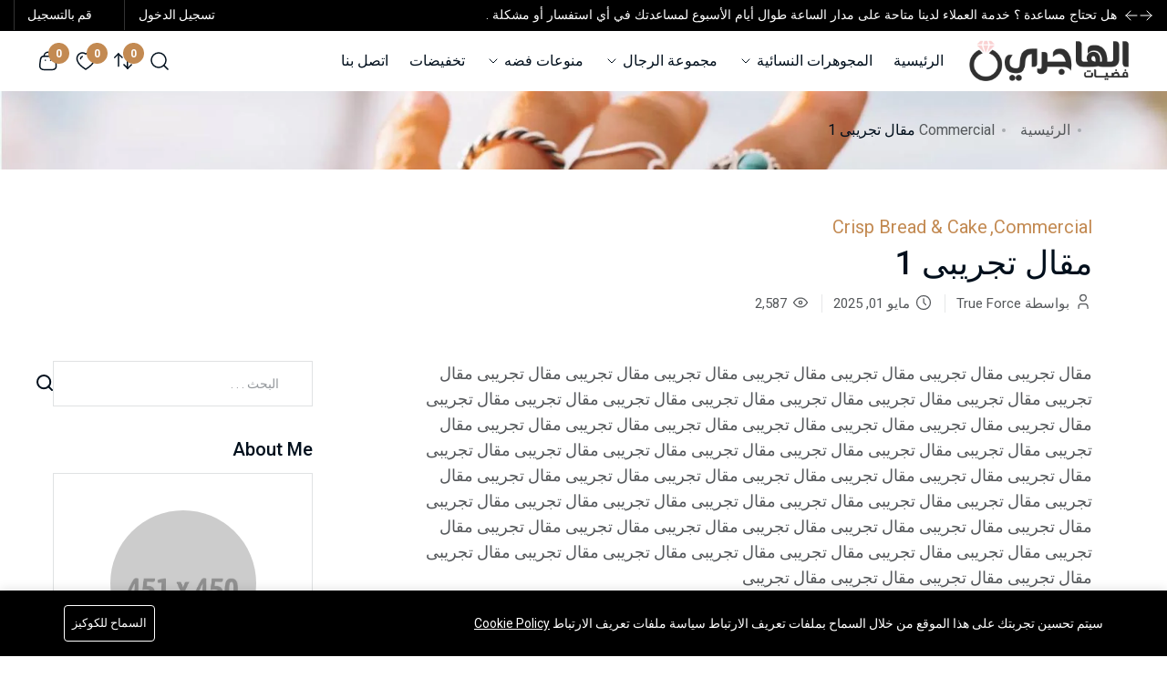

--- FILE ---
content_type: text/html; charset=utf-8
request_url: https://alhajrisilver.com/blog/why-teamwork-really-makes-the-dream-work
body_size: 30168
content:
<!doctype html>
<html  lang="ar">
    <head>
        <meta charset="UTF-8">
        <meta content="width=device-width, initial-scale=1, minimum-scale=1, maximum-scale=5, user-scalable=1" name="viewport" />
        <meta http-equiv="X-UA-Compatible" content="ie=edge">
        <meta name="csrf-token" content="CiaOcaDmAzq3B62zodxpjniVlU28WecsNduOPBJL">

        <style>
    :root {
        --primary-color: rgb(195, 138, 82);
        --secondary-color: #821f40;
        --primary-color-rgb: 195,138,82;
        --tp-theme-secondary: #821f40;
        --footer-background-color: #fff;
        --footer-text-color: #010f1c;
        --footer-title-color: #010f1c;
        --footer-link-color: #010f1c;
        --footer-link-hover-color: #0989ff;
        --footer-border-color: #e5e6e8;
        --header-menu-text-hover-color: #0989ff;
        --header-main-text-hover-color: #0989ff;
        --header-sticky-background-color: #fff;
        --header-sticky-text-color: #010f1c;
        --header-sticky-text-hover-color: #0989ff;
    }
</style>


        <title>مقال تجريبى 1</title>
<meta name="description" content="مقال تجريبى مقال تجريبى مقال تجريبى مقال تجريبى مقال تجريبى مقال تجريبى مقال تجريبى مقال تجريبى مقال تجريبى مقال تجريبى مقال تجريبى مقال تجريبى مقال تجريبى مقال تجريبى مقال تجريبى مقال تجريبى مقال تجريبى مقال تجريبى">
<link rel="canonical" href="https://alhajrisilver.com/blog/why-teamwork-really-makes-the-dream-work">
<meta name="robots" content="index, follow">
<meta property="og:site_name" content="فضيات الهاجرى">
<meta property="og:image" content="https://alhajrisilver.com/storage/main/blog/1.jpg">
<meta property="og:description" content="مقال تجريبى مقال تجريبى مقال تجريبى مقال تجريبى مقال تجريبى مقال تجريبى مقال تجريبى مقال تجريبى مقال تجريبى مقال تجريبى مقال تجريبى مقال تجريبى مقال تجريبى مقال تجريبى مقال تجريبى مقال تجريبى مقال تجريبى مقال تجريبى">
<meta property="og:url" content="https://alhajrisilver.com/blog/why-teamwork-really-makes-the-dream-work">
<meta property="og:title" content="مقال تجريبى 1">
<meta property="og:type" content="article">
<meta name="twitter:title" content="مقال تجريبى 1">
<meta name="twitter:description" content="مقال تجريبى مقال تجريبى مقال تجريبى مقال تجريبى مقال تجريبى مقال تجريبى مقال تجريبى مقال تجريبى مقال تجريبى مقال تجريبى مقال تجريبى مقال تجريبى مقال تجريبى مقال تجريبى مقال تجريبى مقال تجريبى مقال تجريبى مقال تجريبى">
<link
    rel="sitemap"
    title="Sitemap"
    href="https://alhajrisilver.com/sitemap.xml"
    type="application/xml"
>

    <link rel="icon" type="image/x-icon" href="https://alhajrisilver.com/storage/main/general/favicon.png">




    <style >
@font-face {
  font-family: 'Roboto';
  font-style: normal;
  font-weight: 300;
  font-stretch: 100%;
  font-display: swap;
  src: url(https://alhajrisilver.com/storage/fonts/0fc20595eb/srobotov50kfo7cnqeu92fr1me7ksn66agldtyluama3gubhmdaztgww.woff2) format('woff2');
  unicode-range: U+0460-052F, U+1C80-1C8A, U+20B4, U+2DE0-2DFF, U+A640-A69F, U+FE2E-FE2F;
}

@font-face {
  font-family: 'Roboto';
  font-style: normal;
  font-weight: 300;
  font-stretch: 100%;
  font-display: swap;
  src: url(https://alhajrisilver.com/storage/fonts/0fc20595eb/srobotov50kfo7cnqeu92fr1me7ksn66agldtyluama3iubhmdaztgww.woff2) format('woff2');
  unicode-range: U+0301, U+0400-045F, U+0490-0491, U+04B0-04B1, U+2116;
}

@font-face {
  font-family: 'Roboto';
  font-style: normal;
  font-weight: 300;
  font-stretch: 100%;
  font-display: swap;
  src: url(https://alhajrisilver.com/storage/fonts/0fc20595eb/srobotov50kfo7cnqeu92fr1me7ksn66agldtyluama3cubhmdaztgww.woff2) format('woff2');
  unicode-range: U+1F00-1FFF;
}

@font-face {
  font-family: 'Roboto';
  font-style: normal;
  font-weight: 300;
  font-stretch: 100%;
  font-display: swap;
  src: url(https://alhajrisilver.com/storage/fonts/0fc20595eb/srobotov50kfo7cnqeu92fr1me7ksn66agldtyluama3-ubhmdaztgww.woff2) format('woff2');
  unicode-range: U+0370-0377, U+037A-037F, U+0384-038A, U+038C, U+038E-03A1, U+03A3-03FF;
}

@font-face {
  font-family: 'Roboto';
  font-style: normal;
  font-weight: 300;
  font-stretch: 100%;
  font-display: swap;
  src: url(https://alhajrisilver.com/storage/fonts/0fc20595eb/srobotov50kfo7cnqeu92fr1me7ksn66agldtyluamawcubhmdaztgww.woff2) format('woff2');
  unicode-range: U+0302-0303, U+0305, U+0307-0308, U+0310, U+0312, U+0315, U+031A, U+0326-0327, U+032C, U+032F-0330, U+0332-0333, U+0338, U+033A, U+0346, U+034D, U+0391-03A1, U+03A3-03A9, U+03B1-03C9, U+03D1, U+03D5-03D6, U+03F0-03F1, U+03F4-03F5, U+2016-2017, U+2034-2038, U+203C, U+2040, U+2043, U+2047, U+2050, U+2057, U+205F, U+2070-2071, U+2074-208E, U+2090-209C, U+20D0-20DC, U+20E1, U+20E5-20EF, U+2100-2112, U+2114-2115, U+2117-2121, U+2123-214F, U+2190, U+2192, U+2194-21AE, U+21B0-21E5, U+21F1-21F2, U+21F4-2211, U+2213-2214, U+2216-22FF, U+2308-230B, U+2310, U+2319, U+231C-2321, U+2336-237A, U+237C, U+2395, U+239B-23B7, U+23D0, U+23DC-23E1, U+2474-2475, U+25AF, U+25B3, U+25B7, U+25BD, U+25C1, U+25CA, U+25CC, U+25FB, U+266D-266F, U+27C0-27FF, U+2900-2AFF, U+2B0E-2B11, U+2B30-2B4C, U+2BFE, U+3030, U+FF5B, U+FF5D, U+1D400-1D7FF, U+1EE00-1EEFF;
}

@font-face {
  font-family: 'Roboto';
  font-style: normal;
  font-weight: 300;
  font-stretch: 100%;
  font-display: swap;
  src: url(https://alhajrisilver.com/storage/fonts/0fc20595eb/srobotov50kfo7cnqeu92fr1me7ksn66agldtyluamaxkubhmdaztgww.woff2) format('woff2');
  unicode-range: U+0001-000C, U+000E-001F, U+007F-009F, U+20DD-20E0, U+20E2-20E4, U+2150-218F, U+2190, U+2192, U+2194-2199, U+21AF, U+21E6-21F0, U+21F3, U+2218-2219, U+2299, U+22C4-22C6, U+2300-243F, U+2440-244A, U+2460-24FF, U+25A0-27BF, U+2800-28FF, U+2921-2922, U+2981, U+29BF, U+29EB, U+2B00-2BFF, U+4DC0-4DFF, U+FFF9-FFFB, U+10140-1018E, U+10190-1019C, U+101A0, U+101D0-101FD, U+102E0-102FB, U+10E60-10E7E, U+1D2C0-1D2D3, U+1D2E0-1D37F, U+1F000-1F0FF, U+1F100-1F1AD, U+1F1E6-1F1FF, U+1F30D-1F30F, U+1F315, U+1F31C, U+1F31E, U+1F320-1F32C, U+1F336, U+1F378, U+1F37D, U+1F382, U+1F393-1F39F, U+1F3A7-1F3A8, U+1F3AC-1F3AF, U+1F3C2, U+1F3C4-1F3C6, U+1F3CA-1F3CE, U+1F3D4-1F3E0, U+1F3ED, U+1F3F1-1F3F3, U+1F3F5-1F3F7, U+1F408, U+1F415, U+1F41F, U+1F426, U+1F43F, U+1F441-1F442, U+1F444, U+1F446-1F449, U+1F44C-1F44E, U+1F453, U+1F46A, U+1F47D, U+1F4A3, U+1F4B0, U+1F4B3, U+1F4B9, U+1F4BB, U+1F4BF, U+1F4C8-1F4CB, U+1F4D6, U+1F4DA, U+1F4DF, U+1F4E3-1F4E6, U+1F4EA-1F4ED, U+1F4F7, U+1F4F9-1F4FB, U+1F4FD-1F4FE, U+1F503, U+1F507-1F50B, U+1F50D, U+1F512-1F513, U+1F53E-1F54A, U+1F54F-1F5FA, U+1F610, U+1F650-1F67F, U+1F687, U+1F68D, U+1F691, U+1F694, U+1F698, U+1F6AD, U+1F6B2, U+1F6B9-1F6BA, U+1F6BC, U+1F6C6-1F6CF, U+1F6D3-1F6D7, U+1F6E0-1F6EA, U+1F6F0-1F6F3, U+1F6F7-1F6FC, U+1F700-1F7FF, U+1F800-1F80B, U+1F810-1F847, U+1F850-1F859, U+1F860-1F887, U+1F890-1F8AD, U+1F8B0-1F8BB, U+1F8C0-1F8C1, U+1F900-1F90B, U+1F93B, U+1F946, U+1F984, U+1F996, U+1F9E9, U+1FA00-1FA6F, U+1FA70-1FA7C, U+1FA80-1FA89, U+1FA8F-1FAC6, U+1FACE-1FADC, U+1FADF-1FAE9, U+1FAF0-1FAF8, U+1FB00-1FBFF;
}

@font-face {
  font-family: 'Roboto';
  font-style: normal;
  font-weight: 300;
  font-stretch: 100%;
  font-display: swap;
  src: url(https://alhajrisilver.com/storage/fonts/0fc20595eb/srobotov50kfo7cnqeu92fr1me7ksn66agldtyluama3oubhmdaztgww.woff2) format('woff2');
  unicode-range: U+0102-0103, U+0110-0111, U+0128-0129, U+0168-0169, U+01A0-01A1, U+01AF-01B0, U+0300-0301, U+0303-0304, U+0308-0309, U+0323, U+0329, U+1EA0-1EF9, U+20AB;
}

@font-face {
  font-family: 'Roboto';
  font-style: normal;
  font-weight: 300;
  font-stretch: 100%;
  font-display: swap;
  src: url(https://alhajrisilver.com/storage/fonts/0fc20595eb/srobotov50kfo7cnqeu92fr1me7ksn66agldtyluama3kubhmdaztgww.woff2) format('woff2');
  unicode-range: U+0100-02BA, U+02BD-02C5, U+02C7-02CC, U+02CE-02D7, U+02DD-02FF, U+0304, U+0308, U+0329, U+1D00-1DBF, U+1E00-1E9F, U+1EF2-1EFF, U+2020, U+20A0-20AB, U+20AD-20C0, U+2113, U+2C60-2C7F, U+A720-A7FF;
}

@font-face {
  font-family: 'Roboto';
  font-style: normal;
  font-weight: 300;
  font-stretch: 100%;
  font-display: swap;
  src: url(https://alhajrisilver.com/storage/fonts/0fc20595eb/srobotov50kfo7cnqeu92fr1me7ksn66agldtyluama3yubhmdazq.woff2) format('woff2');
  unicode-range: U+0000-00FF, U+0131, U+0152-0153, U+02BB-02BC, U+02C6, U+02DA, U+02DC, U+0304, U+0308, U+0329, U+2000-206F, U+20AC, U+2122, U+2191, U+2193, U+2212, U+2215, U+FEFF, U+FFFD;
}

@font-face {
  font-family: 'Roboto';
  font-style: normal;
  font-weight: 400;
  font-stretch: 100%;
  font-display: swap;
  src: url(https://alhajrisilver.com/storage/fonts/0fc20595eb/srobotov50kfo7cnqeu92fr1me7ksn66agldtyluama3gubhmdaztgww.woff2) format('woff2');
  unicode-range: U+0460-052F, U+1C80-1C8A, U+20B4, U+2DE0-2DFF, U+A640-A69F, U+FE2E-FE2F;
}

@font-face {
  font-family: 'Roboto';
  font-style: normal;
  font-weight: 400;
  font-stretch: 100%;
  font-display: swap;
  src: url(https://alhajrisilver.com/storage/fonts/0fc20595eb/srobotov50kfo7cnqeu92fr1me7ksn66agldtyluama3iubhmdaztgww.woff2) format('woff2');
  unicode-range: U+0301, U+0400-045F, U+0490-0491, U+04B0-04B1, U+2116;
}

@font-face {
  font-family: 'Roboto';
  font-style: normal;
  font-weight: 400;
  font-stretch: 100%;
  font-display: swap;
  src: url(https://alhajrisilver.com/storage/fonts/0fc20595eb/srobotov50kfo7cnqeu92fr1me7ksn66agldtyluama3cubhmdaztgww.woff2) format('woff2');
  unicode-range: U+1F00-1FFF;
}

@font-face {
  font-family: 'Roboto';
  font-style: normal;
  font-weight: 400;
  font-stretch: 100%;
  font-display: swap;
  src: url(https://alhajrisilver.com/storage/fonts/0fc20595eb/srobotov50kfo7cnqeu92fr1me7ksn66agldtyluama3-ubhmdaztgww.woff2) format('woff2');
  unicode-range: U+0370-0377, U+037A-037F, U+0384-038A, U+038C, U+038E-03A1, U+03A3-03FF;
}

@font-face {
  font-family: 'Roboto';
  font-style: normal;
  font-weight: 400;
  font-stretch: 100%;
  font-display: swap;
  src: url(https://alhajrisilver.com/storage/fonts/0fc20595eb/srobotov50kfo7cnqeu92fr1me7ksn66agldtyluamawcubhmdaztgww.woff2) format('woff2');
  unicode-range: U+0302-0303, U+0305, U+0307-0308, U+0310, U+0312, U+0315, U+031A, U+0326-0327, U+032C, U+032F-0330, U+0332-0333, U+0338, U+033A, U+0346, U+034D, U+0391-03A1, U+03A3-03A9, U+03B1-03C9, U+03D1, U+03D5-03D6, U+03F0-03F1, U+03F4-03F5, U+2016-2017, U+2034-2038, U+203C, U+2040, U+2043, U+2047, U+2050, U+2057, U+205F, U+2070-2071, U+2074-208E, U+2090-209C, U+20D0-20DC, U+20E1, U+20E5-20EF, U+2100-2112, U+2114-2115, U+2117-2121, U+2123-214F, U+2190, U+2192, U+2194-21AE, U+21B0-21E5, U+21F1-21F2, U+21F4-2211, U+2213-2214, U+2216-22FF, U+2308-230B, U+2310, U+2319, U+231C-2321, U+2336-237A, U+237C, U+2395, U+239B-23B7, U+23D0, U+23DC-23E1, U+2474-2475, U+25AF, U+25B3, U+25B7, U+25BD, U+25C1, U+25CA, U+25CC, U+25FB, U+266D-266F, U+27C0-27FF, U+2900-2AFF, U+2B0E-2B11, U+2B30-2B4C, U+2BFE, U+3030, U+FF5B, U+FF5D, U+1D400-1D7FF, U+1EE00-1EEFF;
}

@font-face {
  font-family: 'Roboto';
  font-style: normal;
  font-weight: 400;
  font-stretch: 100%;
  font-display: swap;
  src: url(https://alhajrisilver.com/storage/fonts/0fc20595eb/srobotov50kfo7cnqeu92fr1me7ksn66agldtyluamaxkubhmdaztgww.woff2) format('woff2');
  unicode-range: U+0001-000C, U+000E-001F, U+007F-009F, U+20DD-20E0, U+20E2-20E4, U+2150-218F, U+2190, U+2192, U+2194-2199, U+21AF, U+21E6-21F0, U+21F3, U+2218-2219, U+2299, U+22C4-22C6, U+2300-243F, U+2440-244A, U+2460-24FF, U+25A0-27BF, U+2800-28FF, U+2921-2922, U+2981, U+29BF, U+29EB, U+2B00-2BFF, U+4DC0-4DFF, U+FFF9-FFFB, U+10140-1018E, U+10190-1019C, U+101A0, U+101D0-101FD, U+102E0-102FB, U+10E60-10E7E, U+1D2C0-1D2D3, U+1D2E0-1D37F, U+1F000-1F0FF, U+1F100-1F1AD, U+1F1E6-1F1FF, U+1F30D-1F30F, U+1F315, U+1F31C, U+1F31E, U+1F320-1F32C, U+1F336, U+1F378, U+1F37D, U+1F382, U+1F393-1F39F, U+1F3A7-1F3A8, U+1F3AC-1F3AF, U+1F3C2, U+1F3C4-1F3C6, U+1F3CA-1F3CE, U+1F3D4-1F3E0, U+1F3ED, U+1F3F1-1F3F3, U+1F3F5-1F3F7, U+1F408, U+1F415, U+1F41F, U+1F426, U+1F43F, U+1F441-1F442, U+1F444, U+1F446-1F449, U+1F44C-1F44E, U+1F453, U+1F46A, U+1F47D, U+1F4A3, U+1F4B0, U+1F4B3, U+1F4B9, U+1F4BB, U+1F4BF, U+1F4C8-1F4CB, U+1F4D6, U+1F4DA, U+1F4DF, U+1F4E3-1F4E6, U+1F4EA-1F4ED, U+1F4F7, U+1F4F9-1F4FB, U+1F4FD-1F4FE, U+1F503, U+1F507-1F50B, U+1F50D, U+1F512-1F513, U+1F53E-1F54A, U+1F54F-1F5FA, U+1F610, U+1F650-1F67F, U+1F687, U+1F68D, U+1F691, U+1F694, U+1F698, U+1F6AD, U+1F6B2, U+1F6B9-1F6BA, U+1F6BC, U+1F6C6-1F6CF, U+1F6D3-1F6D7, U+1F6E0-1F6EA, U+1F6F0-1F6F3, U+1F6F7-1F6FC, U+1F700-1F7FF, U+1F800-1F80B, U+1F810-1F847, U+1F850-1F859, U+1F860-1F887, U+1F890-1F8AD, U+1F8B0-1F8BB, U+1F8C0-1F8C1, U+1F900-1F90B, U+1F93B, U+1F946, U+1F984, U+1F996, U+1F9E9, U+1FA00-1FA6F, U+1FA70-1FA7C, U+1FA80-1FA89, U+1FA8F-1FAC6, U+1FACE-1FADC, U+1FADF-1FAE9, U+1FAF0-1FAF8, U+1FB00-1FBFF;
}

@font-face {
  font-family: 'Roboto';
  font-style: normal;
  font-weight: 400;
  font-stretch: 100%;
  font-display: swap;
  src: url(https://alhajrisilver.com/storage/fonts/0fc20595eb/srobotov50kfo7cnqeu92fr1me7ksn66agldtyluama3oubhmdaztgww.woff2) format('woff2');
  unicode-range: U+0102-0103, U+0110-0111, U+0128-0129, U+0168-0169, U+01A0-01A1, U+01AF-01B0, U+0300-0301, U+0303-0304, U+0308-0309, U+0323, U+0329, U+1EA0-1EF9, U+20AB;
}

@font-face {
  font-family: 'Roboto';
  font-style: normal;
  font-weight: 400;
  font-stretch: 100%;
  font-display: swap;
  src: url(https://alhajrisilver.com/storage/fonts/0fc20595eb/srobotov50kfo7cnqeu92fr1me7ksn66agldtyluama3kubhmdaztgww.woff2) format('woff2');
  unicode-range: U+0100-02BA, U+02BD-02C5, U+02C7-02CC, U+02CE-02D7, U+02DD-02FF, U+0304, U+0308, U+0329, U+1D00-1DBF, U+1E00-1E9F, U+1EF2-1EFF, U+2020, U+20A0-20AB, U+20AD-20C0, U+2113, U+2C60-2C7F, U+A720-A7FF;
}

@font-face {
  font-family: 'Roboto';
  font-style: normal;
  font-weight: 400;
  font-stretch: 100%;
  font-display: swap;
  src: url(https://alhajrisilver.com/storage/fonts/0fc20595eb/srobotov50kfo7cnqeu92fr1me7ksn66agldtyluama3yubhmdazq.woff2) format('woff2');
  unicode-range: U+0000-00FF, U+0131, U+0152-0153, U+02BB-02BC, U+02C6, U+02DA, U+02DC, U+0304, U+0308, U+0329, U+2000-206F, U+20AC, U+2122, U+2191, U+2193, U+2212, U+2215, U+FEFF, U+FFFD;
}

@font-face {
  font-family: 'Roboto';
  font-style: normal;
  font-weight: 500;
  font-stretch: 100%;
  font-display: swap;
  src: url(https://alhajrisilver.com/storage/fonts/0fc20595eb/srobotov50kfo7cnqeu92fr1me7ksn66agldtyluama3gubhmdaztgww.woff2) format('woff2');
  unicode-range: U+0460-052F, U+1C80-1C8A, U+20B4, U+2DE0-2DFF, U+A640-A69F, U+FE2E-FE2F;
}

@font-face {
  font-family: 'Roboto';
  font-style: normal;
  font-weight: 500;
  font-stretch: 100%;
  font-display: swap;
  src: url(https://alhajrisilver.com/storage/fonts/0fc20595eb/srobotov50kfo7cnqeu92fr1me7ksn66agldtyluama3iubhmdaztgww.woff2) format('woff2');
  unicode-range: U+0301, U+0400-045F, U+0490-0491, U+04B0-04B1, U+2116;
}

@font-face {
  font-family: 'Roboto';
  font-style: normal;
  font-weight: 500;
  font-stretch: 100%;
  font-display: swap;
  src: url(https://alhajrisilver.com/storage/fonts/0fc20595eb/srobotov50kfo7cnqeu92fr1me7ksn66agldtyluama3cubhmdaztgww.woff2) format('woff2');
  unicode-range: U+1F00-1FFF;
}

@font-face {
  font-family: 'Roboto';
  font-style: normal;
  font-weight: 500;
  font-stretch: 100%;
  font-display: swap;
  src: url(https://alhajrisilver.com/storage/fonts/0fc20595eb/srobotov50kfo7cnqeu92fr1me7ksn66agldtyluama3-ubhmdaztgww.woff2) format('woff2');
  unicode-range: U+0370-0377, U+037A-037F, U+0384-038A, U+038C, U+038E-03A1, U+03A3-03FF;
}

@font-face {
  font-family: 'Roboto';
  font-style: normal;
  font-weight: 500;
  font-stretch: 100%;
  font-display: swap;
  src: url(https://alhajrisilver.com/storage/fonts/0fc20595eb/srobotov50kfo7cnqeu92fr1me7ksn66agldtyluamawcubhmdaztgww.woff2) format('woff2');
  unicode-range: U+0302-0303, U+0305, U+0307-0308, U+0310, U+0312, U+0315, U+031A, U+0326-0327, U+032C, U+032F-0330, U+0332-0333, U+0338, U+033A, U+0346, U+034D, U+0391-03A1, U+03A3-03A9, U+03B1-03C9, U+03D1, U+03D5-03D6, U+03F0-03F1, U+03F4-03F5, U+2016-2017, U+2034-2038, U+203C, U+2040, U+2043, U+2047, U+2050, U+2057, U+205F, U+2070-2071, U+2074-208E, U+2090-209C, U+20D0-20DC, U+20E1, U+20E5-20EF, U+2100-2112, U+2114-2115, U+2117-2121, U+2123-214F, U+2190, U+2192, U+2194-21AE, U+21B0-21E5, U+21F1-21F2, U+21F4-2211, U+2213-2214, U+2216-22FF, U+2308-230B, U+2310, U+2319, U+231C-2321, U+2336-237A, U+237C, U+2395, U+239B-23B7, U+23D0, U+23DC-23E1, U+2474-2475, U+25AF, U+25B3, U+25B7, U+25BD, U+25C1, U+25CA, U+25CC, U+25FB, U+266D-266F, U+27C0-27FF, U+2900-2AFF, U+2B0E-2B11, U+2B30-2B4C, U+2BFE, U+3030, U+FF5B, U+FF5D, U+1D400-1D7FF, U+1EE00-1EEFF;
}

@font-face {
  font-family: 'Roboto';
  font-style: normal;
  font-weight: 500;
  font-stretch: 100%;
  font-display: swap;
  src: url(https://alhajrisilver.com/storage/fonts/0fc20595eb/srobotov50kfo7cnqeu92fr1me7ksn66agldtyluamaxkubhmdaztgww.woff2) format('woff2');
  unicode-range: U+0001-000C, U+000E-001F, U+007F-009F, U+20DD-20E0, U+20E2-20E4, U+2150-218F, U+2190, U+2192, U+2194-2199, U+21AF, U+21E6-21F0, U+21F3, U+2218-2219, U+2299, U+22C4-22C6, U+2300-243F, U+2440-244A, U+2460-24FF, U+25A0-27BF, U+2800-28FF, U+2921-2922, U+2981, U+29BF, U+29EB, U+2B00-2BFF, U+4DC0-4DFF, U+FFF9-FFFB, U+10140-1018E, U+10190-1019C, U+101A0, U+101D0-101FD, U+102E0-102FB, U+10E60-10E7E, U+1D2C0-1D2D3, U+1D2E0-1D37F, U+1F000-1F0FF, U+1F100-1F1AD, U+1F1E6-1F1FF, U+1F30D-1F30F, U+1F315, U+1F31C, U+1F31E, U+1F320-1F32C, U+1F336, U+1F378, U+1F37D, U+1F382, U+1F393-1F39F, U+1F3A7-1F3A8, U+1F3AC-1F3AF, U+1F3C2, U+1F3C4-1F3C6, U+1F3CA-1F3CE, U+1F3D4-1F3E0, U+1F3ED, U+1F3F1-1F3F3, U+1F3F5-1F3F7, U+1F408, U+1F415, U+1F41F, U+1F426, U+1F43F, U+1F441-1F442, U+1F444, U+1F446-1F449, U+1F44C-1F44E, U+1F453, U+1F46A, U+1F47D, U+1F4A3, U+1F4B0, U+1F4B3, U+1F4B9, U+1F4BB, U+1F4BF, U+1F4C8-1F4CB, U+1F4D6, U+1F4DA, U+1F4DF, U+1F4E3-1F4E6, U+1F4EA-1F4ED, U+1F4F7, U+1F4F9-1F4FB, U+1F4FD-1F4FE, U+1F503, U+1F507-1F50B, U+1F50D, U+1F512-1F513, U+1F53E-1F54A, U+1F54F-1F5FA, U+1F610, U+1F650-1F67F, U+1F687, U+1F68D, U+1F691, U+1F694, U+1F698, U+1F6AD, U+1F6B2, U+1F6B9-1F6BA, U+1F6BC, U+1F6C6-1F6CF, U+1F6D3-1F6D7, U+1F6E0-1F6EA, U+1F6F0-1F6F3, U+1F6F7-1F6FC, U+1F700-1F7FF, U+1F800-1F80B, U+1F810-1F847, U+1F850-1F859, U+1F860-1F887, U+1F890-1F8AD, U+1F8B0-1F8BB, U+1F8C0-1F8C1, U+1F900-1F90B, U+1F93B, U+1F946, U+1F984, U+1F996, U+1F9E9, U+1FA00-1FA6F, U+1FA70-1FA7C, U+1FA80-1FA89, U+1FA8F-1FAC6, U+1FACE-1FADC, U+1FADF-1FAE9, U+1FAF0-1FAF8, U+1FB00-1FBFF;
}

@font-face {
  font-family: 'Roboto';
  font-style: normal;
  font-weight: 500;
  font-stretch: 100%;
  font-display: swap;
  src: url(https://alhajrisilver.com/storage/fonts/0fc20595eb/srobotov50kfo7cnqeu92fr1me7ksn66agldtyluama3oubhmdaztgww.woff2) format('woff2');
  unicode-range: U+0102-0103, U+0110-0111, U+0128-0129, U+0168-0169, U+01A0-01A1, U+01AF-01B0, U+0300-0301, U+0303-0304, U+0308-0309, U+0323, U+0329, U+1EA0-1EF9, U+20AB;
}

@font-face {
  font-family: 'Roboto';
  font-style: normal;
  font-weight: 500;
  font-stretch: 100%;
  font-display: swap;
  src: url(https://alhajrisilver.com/storage/fonts/0fc20595eb/srobotov50kfo7cnqeu92fr1me7ksn66agldtyluama3kubhmdaztgww.woff2) format('woff2');
  unicode-range: U+0100-02BA, U+02BD-02C5, U+02C7-02CC, U+02CE-02D7, U+02DD-02FF, U+0304, U+0308, U+0329, U+1D00-1DBF, U+1E00-1E9F, U+1EF2-1EFF, U+2020, U+20A0-20AB, U+20AD-20C0, U+2113, U+2C60-2C7F, U+A720-A7FF;
}

@font-face {
  font-family: 'Roboto';
  font-style: normal;
  font-weight: 500;
  font-stretch: 100%;
  font-display: swap;
  src: url(https://alhajrisilver.com/storage/fonts/0fc20595eb/srobotov50kfo7cnqeu92fr1me7ksn66agldtyluama3yubhmdazq.woff2) format('woff2');
  unicode-range: U+0000-00FF, U+0131, U+0152-0153, U+02BB-02BC, U+02C6, U+02DA, U+02DC, U+0304, U+0308, U+0329, U+2000-206F, U+20AC, U+2122, U+2191, U+2193, U+2212, U+2215, U+FEFF, U+FFFD;
}

@font-face {
  font-family: 'Roboto';
  font-style: normal;
  font-weight: 600;
  font-stretch: 100%;
  font-display: swap;
  src: url(https://alhajrisilver.com/storage/fonts/0fc20595eb/srobotov50kfo7cnqeu92fr1me7ksn66agldtyluama3gubhmdaztgww.woff2) format('woff2');
  unicode-range: U+0460-052F, U+1C80-1C8A, U+20B4, U+2DE0-2DFF, U+A640-A69F, U+FE2E-FE2F;
}

@font-face {
  font-family: 'Roboto';
  font-style: normal;
  font-weight: 600;
  font-stretch: 100%;
  font-display: swap;
  src: url(https://alhajrisilver.com/storage/fonts/0fc20595eb/srobotov50kfo7cnqeu92fr1me7ksn66agldtyluama3iubhmdaztgww.woff2) format('woff2');
  unicode-range: U+0301, U+0400-045F, U+0490-0491, U+04B0-04B1, U+2116;
}

@font-face {
  font-family: 'Roboto';
  font-style: normal;
  font-weight: 600;
  font-stretch: 100%;
  font-display: swap;
  src: url(https://alhajrisilver.com/storage/fonts/0fc20595eb/srobotov50kfo7cnqeu92fr1me7ksn66agldtyluama3cubhmdaztgww.woff2) format('woff2');
  unicode-range: U+1F00-1FFF;
}

@font-face {
  font-family: 'Roboto';
  font-style: normal;
  font-weight: 600;
  font-stretch: 100%;
  font-display: swap;
  src: url(https://alhajrisilver.com/storage/fonts/0fc20595eb/srobotov50kfo7cnqeu92fr1me7ksn66agldtyluama3-ubhmdaztgww.woff2) format('woff2');
  unicode-range: U+0370-0377, U+037A-037F, U+0384-038A, U+038C, U+038E-03A1, U+03A3-03FF;
}

@font-face {
  font-family: 'Roboto';
  font-style: normal;
  font-weight: 600;
  font-stretch: 100%;
  font-display: swap;
  src: url(https://alhajrisilver.com/storage/fonts/0fc20595eb/srobotov50kfo7cnqeu92fr1me7ksn66agldtyluamawcubhmdaztgww.woff2) format('woff2');
  unicode-range: U+0302-0303, U+0305, U+0307-0308, U+0310, U+0312, U+0315, U+031A, U+0326-0327, U+032C, U+032F-0330, U+0332-0333, U+0338, U+033A, U+0346, U+034D, U+0391-03A1, U+03A3-03A9, U+03B1-03C9, U+03D1, U+03D5-03D6, U+03F0-03F1, U+03F4-03F5, U+2016-2017, U+2034-2038, U+203C, U+2040, U+2043, U+2047, U+2050, U+2057, U+205F, U+2070-2071, U+2074-208E, U+2090-209C, U+20D0-20DC, U+20E1, U+20E5-20EF, U+2100-2112, U+2114-2115, U+2117-2121, U+2123-214F, U+2190, U+2192, U+2194-21AE, U+21B0-21E5, U+21F1-21F2, U+21F4-2211, U+2213-2214, U+2216-22FF, U+2308-230B, U+2310, U+2319, U+231C-2321, U+2336-237A, U+237C, U+2395, U+239B-23B7, U+23D0, U+23DC-23E1, U+2474-2475, U+25AF, U+25B3, U+25B7, U+25BD, U+25C1, U+25CA, U+25CC, U+25FB, U+266D-266F, U+27C0-27FF, U+2900-2AFF, U+2B0E-2B11, U+2B30-2B4C, U+2BFE, U+3030, U+FF5B, U+FF5D, U+1D400-1D7FF, U+1EE00-1EEFF;
}

@font-face {
  font-family: 'Roboto';
  font-style: normal;
  font-weight: 600;
  font-stretch: 100%;
  font-display: swap;
  src: url(https://alhajrisilver.com/storage/fonts/0fc20595eb/srobotov50kfo7cnqeu92fr1me7ksn66agldtyluamaxkubhmdaztgww.woff2) format('woff2');
  unicode-range: U+0001-000C, U+000E-001F, U+007F-009F, U+20DD-20E0, U+20E2-20E4, U+2150-218F, U+2190, U+2192, U+2194-2199, U+21AF, U+21E6-21F0, U+21F3, U+2218-2219, U+2299, U+22C4-22C6, U+2300-243F, U+2440-244A, U+2460-24FF, U+25A0-27BF, U+2800-28FF, U+2921-2922, U+2981, U+29BF, U+29EB, U+2B00-2BFF, U+4DC0-4DFF, U+FFF9-FFFB, U+10140-1018E, U+10190-1019C, U+101A0, U+101D0-101FD, U+102E0-102FB, U+10E60-10E7E, U+1D2C0-1D2D3, U+1D2E0-1D37F, U+1F000-1F0FF, U+1F100-1F1AD, U+1F1E6-1F1FF, U+1F30D-1F30F, U+1F315, U+1F31C, U+1F31E, U+1F320-1F32C, U+1F336, U+1F378, U+1F37D, U+1F382, U+1F393-1F39F, U+1F3A7-1F3A8, U+1F3AC-1F3AF, U+1F3C2, U+1F3C4-1F3C6, U+1F3CA-1F3CE, U+1F3D4-1F3E0, U+1F3ED, U+1F3F1-1F3F3, U+1F3F5-1F3F7, U+1F408, U+1F415, U+1F41F, U+1F426, U+1F43F, U+1F441-1F442, U+1F444, U+1F446-1F449, U+1F44C-1F44E, U+1F453, U+1F46A, U+1F47D, U+1F4A3, U+1F4B0, U+1F4B3, U+1F4B9, U+1F4BB, U+1F4BF, U+1F4C8-1F4CB, U+1F4D6, U+1F4DA, U+1F4DF, U+1F4E3-1F4E6, U+1F4EA-1F4ED, U+1F4F7, U+1F4F9-1F4FB, U+1F4FD-1F4FE, U+1F503, U+1F507-1F50B, U+1F50D, U+1F512-1F513, U+1F53E-1F54A, U+1F54F-1F5FA, U+1F610, U+1F650-1F67F, U+1F687, U+1F68D, U+1F691, U+1F694, U+1F698, U+1F6AD, U+1F6B2, U+1F6B9-1F6BA, U+1F6BC, U+1F6C6-1F6CF, U+1F6D3-1F6D7, U+1F6E0-1F6EA, U+1F6F0-1F6F3, U+1F6F7-1F6FC, U+1F700-1F7FF, U+1F800-1F80B, U+1F810-1F847, U+1F850-1F859, U+1F860-1F887, U+1F890-1F8AD, U+1F8B0-1F8BB, U+1F8C0-1F8C1, U+1F900-1F90B, U+1F93B, U+1F946, U+1F984, U+1F996, U+1F9E9, U+1FA00-1FA6F, U+1FA70-1FA7C, U+1FA80-1FA89, U+1FA8F-1FAC6, U+1FACE-1FADC, U+1FADF-1FAE9, U+1FAF0-1FAF8, U+1FB00-1FBFF;
}

@font-face {
  font-family: 'Roboto';
  font-style: normal;
  font-weight: 600;
  font-stretch: 100%;
  font-display: swap;
  src: url(https://alhajrisilver.com/storage/fonts/0fc20595eb/srobotov50kfo7cnqeu92fr1me7ksn66agldtyluama3oubhmdaztgww.woff2) format('woff2');
  unicode-range: U+0102-0103, U+0110-0111, U+0128-0129, U+0168-0169, U+01A0-01A1, U+01AF-01B0, U+0300-0301, U+0303-0304, U+0308-0309, U+0323, U+0329, U+1EA0-1EF9, U+20AB;
}

@font-face {
  font-family: 'Roboto';
  font-style: normal;
  font-weight: 600;
  font-stretch: 100%;
  font-display: swap;
  src: url(https://alhajrisilver.com/storage/fonts/0fc20595eb/srobotov50kfo7cnqeu92fr1me7ksn66agldtyluama3kubhmdaztgww.woff2) format('woff2');
  unicode-range: U+0100-02BA, U+02BD-02C5, U+02C7-02CC, U+02CE-02D7, U+02DD-02FF, U+0304, U+0308, U+0329, U+1D00-1DBF, U+1E00-1E9F, U+1EF2-1EFF, U+2020, U+20A0-20AB, U+20AD-20C0, U+2113, U+2C60-2C7F, U+A720-A7FF;
}

@font-face {
  font-family: 'Roboto';
  font-style: normal;
  font-weight: 600;
  font-stretch: 100%;
  font-display: swap;
  src: url(https://alhajrisilver.com/storage/fonts/0fc20595eb/srobotov50kfo7cnqeu92fr1me7ksn66agldtyluama3yubhmdazq.woff2) format('woff2');
  unicode-range: U+0000-00FF, U+0131, U+0152-0153, U+02BB-02BC, U+02C6, U+02DA, U+02DC, U+0304, U+0308, U+0329, U+2000-206F, U+20AC, U+2122, U+2191, U+2193, U+2212, U+2215, U+FEFF, U+FFFD;
}

@font-face {
  font-family: 'Roboto';
  font-style: normal;
  font-weight: 700;
  font-stretch: 100%;
  font-display: swap;
  src: url(https://alhajrisilver.com/storage/fonts/0fc20595eb/srobotov50kfo7cnqeu92fr1me7ksn66agldtyluama3gubhmdaztgww.woff2) format('woff2');
  unicode-range: U+0460-052F, U+1C80-1C8A, U+20B4, U+2DE0-2DFF, U+A640-A69F, U+FE2E-FE2F;
}

@font-face {
  font-family: 'Roboto';
  font-style: normal;
  font-weight: 700;
  font-stretch: 100%;
  font-display: swap;
  src: url(https://alhajrisilver.com/storage/fonts/0fc20595eb/srobotov50kfo7cnqeu92fr1me7ksn66agldtyluama3iubhmdaztgww.woff2) format('woff2');
  unicode-range: U+0301, U+0400-045F, U+0490-0491, U+04B0-04B1, U+2116;
}

@font-face {
  font-family: 'Roboto';
  font-style: normal;
  font-weight: 700;
  font-stretch: 100%;
  font-display: swap;
  src: url(https://alhajrisilver.com/storage/fonts/0fc20595eb/srobotov50kfo7cnqeu92fr1me7ksn66agldtyluama3cubhmdaztgww.woff2) format('woff2');
  unicode-range: U+1F00-1FFF;
}

@font-face {
  font-family: 'Roboto';
  font-style: normal;
  font-weight: 700;
  font-stretch: 100%;
  font-display: swap;
  src: url(https://alhajrisilver.com/storage/fonts/0fc20595eb/srobotov50kfo7cnqeu92fr1me7ksn66agldtyluama3-ubhmdaztgww.woff2) format('woff2');
  unicode-range: U+0370-0377, U+037A-037F, U+0384-038A, U+038C, U+038E-03A1, U+03A3-03FF;
}

@font-face {
  font-family: 'Roboto';
  font-style: normal;
  font-weight: 700;
  font-stretch: 100%;
  font-display: swap;
  src: url(https://alhajrisilver.com/storage/fonts/0fc20595eb/srobotov50kfo7cnqeu92fr1me7ksn66agldtyluamawcubhmdaztgww.woff2) format('woff2');
  unicode-range: U+0302-0303, U+0305, U+0307-0308, U+0310, U+0312, U+0315, U+031A, U+0326-0327, U+032C, U+032F-0330, U+0332-0333, U+0338, U+033A, U+0346, U+034D, U+0391-03A1, U+03A3-03A9, U+03B1-03C9, U+03D1, U+03D5-03D6, U+03F0-03F1, U+03F4-03F5, U+2016-2017, U+2034-2038, U+203C, U+2040, U+2043, U+2047, U+2050, U+2057, U+205F, U+2070-2071, U+2074-208E, U+2090-209C, U+20D0-20DC, U+20E1, U+20E5-20EF, U+2100-2112, U+2114-2115, U+2117-2121, U+2123-214F, U+2190, U+2192, U+2194-21AE, U+21B0-21E5, U+21F1-21F2, U+21F4-2211, U+2213-2214, U+2216-22FF, U+2308-230B, U+2310, U+2319, U+231C-2321, U+2336-237A, U+237C, U+2395, U+239B-23B7, U+23D0, U+23DC-23E1, U+2474-2475, U+25AF, U+25B3, U+25B7, U+25BD, U+25C1, U+25CA, U+25CC, U+25FB, U+266D-266F, U+27C0-27FF, U+2900-2AFF, U+2B0E-2B11, U+2B30-2B4C, U+2BFE, U+3030, U+FF5B, U+FF5D, U+1D400-1D7FF, U+1EE00-1EEFF;
}

@font-face {
  font-family: 'Roboto';
  font-style: normal;
  font-weight: 700;
  font-stretch: 100%;
  font-display: swap;
  src: url(https://alhajrisilver.com/storage/fonts/0fc20595eb/srobotov50kfo7cnqeu92fr1me7ksn66agldtyluamaxkubhmdaztgww.woff2) format('woff2');
  unicode-range: U+0001-000C, U+000E-001F, U+007F-009F, U+20DD-20E0, U+20E2-20E4, U+2150-218F, U+2190, U+2192, U+2194-2199, U+21AF, U+21E6-21F0, U+21F3, U+2218-2219, U+2299, U+22C4-22C6, U+2300-243F, U+2440-244A, U+2460-24FF, U+25A0-27BF, U+2800-28FF, U+2921-2922, U+2981, U+29BF, U+29EB, U+2B00-2BFF, U+4DC0-4DFF, U+FFF9-FFFB, U+10140-1018E, U+10190-1019C, U+101A0, U+101D0-101FD, U+102E0-102FB, U+10E60-10E7E, U+1D2C0-1D2D3, U+1D2E0-1D37F, U+1F000-1F0FF, U+1F100-1F1AD, U+1F1E6-1F1FF, U+1F30D-1F30F, U+1F315, U+1F31C, U+1F31E, U+1F320-1F32C, U+1F336, U+1F378, U+1F37D, U+1F382, U+1F393-1F39F, U+1F3A7-1F3A8, U+1F3AC-1F3AF, U+1F3C2, U+1F3C4-1F3C6, U+1F3CA-1F3CE, U+1F3D4-1F3E0, U+1F3ED, U+1F3F1-1F3F3, U+1F3F5-1F3F7, U+1F408, U+1F415, U+1F41F, U+1F426, U+1F43F, U+1F441-1F442, U+1F444, U+1F446-1F449, U+1F44C-1F44E, U+1F453, U+1F46A, U+1F47D, U+1F4A3, U+1F4B0, U+1F4B3, U+1F4B9, U+1F4BB, U+1F4BF, U+1F4C8-1F4CB, U+1F4D6, U+1F4DA, U+1F4DF, U+1F4E3-1F4E6, U+1F4EA-1F4ED, U+1F4F7, U+1F4F9-1F4FB, U+1F4FD-1F4FE, U+1F503, U+1F507-1F50B, U+1F50D, U+1F512-1F513, U+1F53E-1F54A, U+1F54F-1F5FA, U+1F610, U+1F650-1F67F, U+1F687, U+1F68D, U+1F691, U+1F694, U+1F698, U+1F6AD, U+1F6B2, U+1F6B9-1F6BA, U+1F6BC, U+1F6C6-1F6CF, U+1F6D3-1F6D7, U+1F6E0-1F6EA, U+1F6F0-1F6F3, U+1F6F7-1F6FC, U+1F700-1F7FF, U+1F800-1F80B, U+1F810-1F847, U+1F850-1F859, U+1F860-1F887, U+1F890-1F8AD, U+1F8B0-1F8BB, U+1F8C0-1F8C1, U+1F900-1F90B, U+1F93B, U+1F946, U+1F984, U+1F996, U+1F9E9, U+1FA00-1FA6F, U+1FA70-1FA7C, U+1FA80-1FA89, U+1FA8F-1FAC6, U+1FACE-1FADC, U+1FADF-1FAE9, U+1FAF0-1FAF8, U+1FB00-1FBFF;
}

@font-face {
  font-family: 'Roboto';
  font-style: normal;
  font-weight: 700;
  font-stretch: 100%;
  font-display: swap;
  src: url(https://alhajrisilver.com/storage/fonts/0fc20595eb/srobotov50kfo7cnqeu92fr1me7ksn66agldtyluama3oubhmdaztgww.woff2) format('woff2');
  unicode-range: U+0102-0103, U+0110-0111, U+0128-0129, U+0168-0169, U+01A0-01A1, U+01AF-01B0, U+0300-0301, U+0303-0304, U+0308-0309, U+0323, U+0329, U+1EA0-1EF9, U+20AB;
}

@font-face {
  font-family: 'Roboto';
  font-style: normal;
  font-weight: 700;
  font-stretch: 100%;
  font-display: swap;
  src: url(https://alhajrisilver.com/storage/fonts/0fc20595eb/srobotov50kfo7cnqeu92fr1me7ksn66agldtyluama3kubhmdaztgww.woff2) format('woff2');
  unicode-range: U+0100-02BA, U+02BD-02C5, U+02C7-02CC, U+02CE-02D7, U+02DD-02FF, U+0304, U+0308, U+0329, U+1D00-1DBF, U+1E00-1E9F, U+1EF2-1EFF, U+2020, U+20A0-20AB, U+20AD-20C0, U+2113, U+2C60-2C7F, U+A720-A7FF;
}

@font-face {
  font-family: 'Roboto';
  font-style: normal;
  font-weight: 700;
  font-stretch: 100%;
  font-display: swap;
  src: url(https://alhajrisilver.com/storage/fonts/0fc20595eb/srobotov50kfo7cnqeu92fr1me7ksn66agldtyluama3yubhmdazq.woff2) format('woff2');
  unicode-range: U+0000-00FF, U+0131, U+0152-0153, U+02BB-02BC, U+02C6, U+02DA, U+02DC, U+0304, U+0308, U+0329, U+2000-206F, U+20AC, U+2122, U+2191, U+2193, U+2212, U+2215, U+FEFF, U+FFFD;
}
</style><style>:root{--primary-font: "Roboto", sans-serif;--body-size: 14px;--h1-size: 36px;--h2-size: 32px;--h3-size: 28px;--h4-size: 24px;--h5-size: 20px;--h6-size: 16px;}h1{font-size: var(--h1-size);}h2{font-size: var(--h2-size);}h3{font-size: var(--h3-size);}h4{font-size: var(--h4-size);}h5{font-size: var(--h5-size);}h6{font-size: var(--h6-size);}body{font-size: var(--body-size);}</style>


<link media="all" type="text/css" rel="stylesheet" href="https://alhajrisilver.com/vendor/core/core/base/libraries/ckeditor/content-styles.css">
<link media="all" type="text/css" rel="stylesheet" href="https://alhajrisilver.com/themes/shofy/plugins/bootstrap/bootstrap.rtl.min.css">
<link media="all" type="text/css" rel="stylesheet" href="https://alhajrisilver.com/vendor/core/plugins/ecommerce/css/front-ecommerce.css?v=3.11.4">
<link media="all" type="text/css" rel="stylesheet" href="https://alhajrisilver.com/themes/shofy/css/animate.css">
<link media="all" type="text/css" rel="stylesheet" href="https://alhajrisilver.com/themes/shofy/plugins/swiper/swiper-bundle.css">
<link media="all" type="text/css" rel="stylesheet" href="https://alhajrisilver.com/themes/shofy/libraries/owl-carousel/owl.carousel.css">
<link media="all" type="text/css" rel="stylesheet" href="https://alhajrisilver.com/vendor/core/plugins/ecommerce/libraries/slick/slick.css">
<link media="all" type="text/css" rel="stylesheet" href="https://alhajrisilver.com/themes/shofy/css/theme.css?v=1.4.3.2">
<link media="all" type="text/css" rel="stylesheet" href="https://alhajrisilver.com/vendor/core/plugins/ecommerce/libraries/lightgallery/css/lightgallery.min.css">
<link media="all" type="text/css" rel="stylesheet" href="https://alhajrisilver.com/vendor/core/plugins/ecommerce/css/front-ecommerce-rtl.css?v=3.11.4">
<link media="all" type="text/css" rel="stylesheet" href="https://alhajrisilver.com/themes/shofy/css/theme-rtl.css?v=1.4.3.2">


<script type="application/ld+json">{"@context":"https:\/\/schema.org","@type":"BreadcrumbList","itemListElement":[{"@type":"ListItem","position":1,"name":"الرئيسية","item":"https:\/\/alhajrisilver.com"},{"@type":"ListItem","position":2,"name":"Commercial","item":"https:\/\/alhajrisilver.com\/blog\/commercial"},{"@type":"ListItem","position":3,"name":"مقال تجريبى 1","item":"https:\/\/alhajrisilver.com\/blog\/why-teamwork-really-makes-the-dream-work"}]}</script><script type="application/ld+json">{"@context":"https:\/\/schema.org","@type":"WebSite","name":"فضيات الهاجرى","url":"https:\/\/alhajrisilver.com"}</script>

<script>document.addEventListener('contextmenu', function(event) {
    event.preventDefault();
});</script><link media="all" type="text/css" rel="stylesheet" href="https://alhajrisilver.com/vendor/core/plugins/announcement/css/announcement.css?v=1.4.3"><script type="application/ld+json">{"@context":"https:\/\/schema.org","@type":"NewsArticle","mainEntityOfPage":{"@type":"WebPage","@id":"https:\/\/alhajrisilver.com\/blog\/why-teamwork-really-makes-the-dream-work"},"headline":"مقال تجريبى 1","description":"مقال تجريبى مقال تجريبى مقال تجريبى مقال تجريبى مقال تجريبى مقال تجريبى مقال تجريبى مقال تجريبى مقال تجريبى مقال تجريبى مقال تجريبى مقال تجريبى مقال تجريبى مقال تجريبى مقال تجريبى مقال تجريبى مقال تجريبى مقال تجريبى","image":{"@type":"ImageObject","url":"https:\/\/alhajrisilver.com\/storage\/main\/blog\/1.jpg"},"author":{"@type":"Person","url":{},"name":"True Force"},"publisher":{"@type":"Organization","name":"فضيات الهاجرى","logo":{"@type":"ImageObject","url":"https:\/\/alhajrisilver.com\/storage\/main\/general\/logo-1.png"}},"datePublished":"2025-05-01T21:02:04+03:00","dateModified":"2025-10-08T21:38:35+03:00"}</script><link
    href="https://alhajrisilver.com/blog/why-teamwork-really-makes-the-dream-work"
    hreflang="x-default"
    rel="alternate"
/>

    <link
        href="https://alhajrisilver.com/blog/why-teamwork-really-makes-the-dream-work"
        hreflang="ar"
        rel="alternate"
    />




<script>
    window.siteUrl = "https://alhajrisilver.com";
</script>

    </head>
    <body  id="post-9" dir="rtl">
        

            <div class="back-to-top-wrapper">
    <button id="back_to_top" type="button" class="back-to-top-btn">
        <svg width="12" height="7" viewBox="0 0 12 7" fill="none" xmlns="http://www.w3.org/2000/svg">
            <path d="M11 6L6 1L1 6" stroke="currentColor" stroke-width="1.5" stroke-linecap="round" stroke-linejoin="round"/>
        </svg>
    </button>
</div>
<div class="offcanvas__area offcanvas__radius">
    <div class="offcanvas__wrapper">
        <div class="offcanvas__close">
            <button class="offcanvas__close-btn offcanvas-close-btn" aria-label="Close menu">
                <svg width="12" height="12" viewBox="0 0 12 12" fill="none" xmlns="http://www.w3.org/2000/svg">
                    <path d="M11 1L1 11" stroke="currentColor" stroke-width="1.5" stroke-linecap="round" stroke-linejoin="round"/>
                    <path d="M1 1L11 11" stroke="currentColor" stroke-width="1.5" stroke-linecap="round" stroke-linejoin="round"/>
                </svg>
            </button>
        </div>
        <div class="offcanvas__content">
            <div class="offcanvas__top mb-70 d-flex justify-content-between align-items-center">
                <div class="offcanvas__logo logo">
                    <div class="logo">
        <a href="https://alhajrisilver.com">
                            <img src="https://alhajrisilver.com/storage/main/general/logo-1.png" data-bb-lazy="false" style="max-height: 45px !important;" loading="eager" alt="فضيات الهاجرى">
                    </a>
    </div>

                </div>
            </div>
                            <div class="pb-40 offcanvas__category">
                    <button class="tp-offcanvas-category-toggle">
                        <svg class="icon svg-icon-ti-ti-menu-2"
  xmlns="http://www.w3.org/2000/svg"
  width="24"
  height="24"
  viewBox="0 0 24 24"
  fill="none"
  stroke="currentColor"
  stroke-width="2"
  stroke-linecap="round"
  stroke-linejoin="round"
>
  <path d="M4 6l16 0" />
  <path d="M4 12l16 0" />
  <path d="M4 18l16 0" />
</svg>                        الكل
                    </button>
                    <div class="tp-category-mobile-menu"></div>
                </div>
            
            <div class="mb-40 tp-main-menu-mobile fix d-xl-none"></div>

                            <div class="offcanvas__btn">
                    <a href="tel:012-86-200-509" class="tp-btn-2 tp-btn-border-2">
                        اتصل بنا
                    </a>
                </div>
                    </div>
        <div class="offcanvas__bottom">
            <div class="offcanvas__footer d-flex align-items-center justify-content-between">
                
                
            </div>
        </div>
    </div>
</div>
<div class="body-overlay"></div><div
        id="tp-bottom-menu-sticky"
        class="tp-mobile-menu d-lg-none"
        style="--bottom-bar-menu-text-font-size: 13px;"
    >
        <div class="container">
            <div class="row row-cols-5"
            >
                                    <div class="col">
                        <div class="text-center tp-mobile-item">
                            <a href="https://alhajrisilver.com/products" class="tp-mobile-item-btn">
                                <svg class="icon svg-icon-ti-ti-shopping-bag"
  xmlns="http://www.w3.org/2000/svg"
  width="24"
  height="24"
  viewBox="0 0 24 24"
  fill="none"
  stroke="currentColor"
  stroke-width="2"
  stroke-linecap="round"
  stroke-linejoin="round"
>
  <path d="M6.331 8h11.339a2 2 0 0 1 1.977 2.304l-1.255 8.152a3 3 0 0 1 -2.966 2.544h-6.852a3 3 0 0 1 -2.965 -2.544l-1.255 -8.152a2 2 0 0 1 1.977 -2.304z" />
  <path d="M9 11v-5a3 3 0 0 1 6 0v5" />
</svg>                                <span class="text-truncate" title="المتجر">المتجر</span>
                            </a>
                        </div>
                    </div>
                                <div class="col">
                    <div class="text-center tp-mobile-item">
                        <button class="tp-mobile-item-btn tp-search-open-btn">
                            <svg class="icon svg-icon-ti-ti-search"
  xmlns="http://www.w3.org/2000/svg"
  width="24"
  height="24"
  viewBox="0 0 24 24"
  fill="none"
  stroke="currentColor"
  stroke-width="2"
  stroke-linecap="round"
  stroke-linejoin="round"
>
  <path d="M10 10m-7 0a7 7 0 1 0 14 0a7 7 0 1 0 -14 0" />
  <path d="M21 21l-6 -6" />
</svg>                            <span class="text-truncate" title="البحث">البحث</span>
                        </button>
                    </div>
                </div>
                                                            <div class="col">
                            <div class="text-center tp-mobile-item">
                                <a href="https://alhajrisilver.com/wishlist" class="tp-mobile-item-btn">
                                    <svg class="icon svg-icon-ti-ti-heart"
  xmlns="http://www.w3.org/2000/svg"
  width="24"
  height="24"
  viewBox="0 0 24 24"
  fill="none"
  stroke="currentColor"
  stroke-width="2"
  stroke-linecap="round"
  stroke-linejoin="round"
>
  <path d="M19.5 12.572l-7.5 7.428l-7.5 -7.428a5 5 0 1 1 7.5 -6.566a5 5 0 1 1 7.5 6.572" />
</svg>                                    <span class="text-truncate" title="قائمة الرغبات">قائمة الرغبات</span>
                                </a>
                            </div>
                        </div>
                                        <div class="col">
                        <div class="text-center tp-mobile-item">
                            <a
                                href="https://alhajrisilver.com/login"
                                class="tp-mobile-item-btn"
                                                            >
                                <svg class="icon svg-icon-ti-ti-user"
  xmlns="http://www.w3.org/2000/svg"
  width="24"
  height="24"
  viewBox="0 0 24 24"
  fill="none"
  stroke="currentColor"
  stroke-width="2"
  stroke-linecap="round"
  stroke-linejoin="round"
>
  <path d="M8 7a4 4 0 1 0 8 0a4 4 0 0 0 -8 0" />
  <path d="M6 21v-2a4 4 0 0 1 4 -4h4a4 4 0 0 1 4 4v2" />
</svg>                                <span class="text-truncate" title="الموافقة والتثبيت">الموافقة والتثبيت</span>
                            </a>
                        </div>
                    </div>
                                <div class="col">
                    <div class="text-center tp-mobile-item">
                        <button class="tp-mobile-item-btn tp-offcanvas-open-btn">
                            <svg class="icon svg-icon-ti-ti-menu-2"
  xmlns="http://www.w3.org/2000/svg"
  width="24"
  height="24"
  viewBox="0 0 24 24"
  fill="none"
  stroke="currentColor"
  stroke-width="2"
  stroke-linecap="round"
  stroke-linejoin="round"
>
  <path d="M4 6l16 0" />
  <path d="M4 12l16 0" />
  <path d="M4 18l16 0" />
</svg>                            <span class="text-truncate" title="القائمة">القائمة</span>
                        </button>
                    </div>
                </div>
            </div>
        </div>
    </div>
<section class="tp-search-area">
    <div class="container">
        <div class="row">
            <div class="col-xl-12">
                <div class="tp-search-form">
                    <div class="mb-20 text-center tp-search-close">
                        <button class="tp-search-close-btn" aria-label="Close search"></button>
                    </div>
                    <form role="search" action="https://alhajrisilver.com/products" data-ajax-url="https://alhajrisilver.com/ajax/search-products" method="GET" class="bb-form-quick-search" id="bb-form-quick-search">
    <div class="mb-10 tp-search-input">
                            <input type="search" name="q" placeholder="البحث عن المنتجات . . ." autocomplete="off">
                            <button type="submit" aria-label="البحث"><svg class="icon svg-icon-ti-ti-search"
  xmlns="http://www.w3.org/2000/svg"
  width="24"
  height="24"
  viewBox="0 0 24 24"
  fill="none"
  stroke="currentColor"
  stroke-width="2"
  stroke-linecap="round"
  stroke-linejoin="round"
>
  <path d="M10 10m-7 0a7 7 0 1 0 14 0a7 7 0 1 0 -14 0" />
  <path d="M21 21l-6 -6" />
</svg></button>
                        </div>

    <div class="bb-quick-search-results"></div>
</form>
                </div>
            </div>
        </div>
    </div>
</section>
<div class="cartmini__area"><div class="cartmini__wrapper d-flex justify-content-between flex-column">
    <div class="cartmini__top-wrapper">
        <div class="cartmini__top p-relative">
            <div class="cartmini__top-title">
                <h4>عربة التسوق</h4>
            </div>
            <div class="cartmini__close">
                <button type="button" class="cartmini__close-btn cartmini-close-btn" aria-label="Close cart">
                    <svg class="icon svg-icon-ti-ti-x"
  xmlns="http://www.w3.org/2000/svg"
  width="24"
  height="24"
  viewBox="0 0 24 24"
  fill="none"
  stroke="currentColor"
  stroke-width="2"
  stroke-linecap="round"
  stroke-linejoin="round"
>
  <path d="M18 6l-12 12" />
  <path d="M6 6l12 12" />
</svg>                </button>
            </div>
        </div>

                    <div data-bb-toggle="mini-cart-content-slot"></div>
            </div>

            <div data-bb-toggle="mini-cart-footer-slot"></div>
    </div>
</div><header>
    <div
    class="p-relative z-index-11 tp-header-top-border tp-header-top-2"
    style="background-color: rgb(0, 0, 0); color: #fff"
>
    <div class="container-fluid pl-85 pr-85">
        <div class="d-flex flex-wrap align-items-center justify-content-between">
            <div class="position-relative">
                <div data-bb-toggle="announcement-lazy-loading" data-url="https://alhajrisilver.com/ajax/announcements"></div>
            </div>
            <div>
                <div class="tp-header-top-right d-flex align-items-center justify-content-end tp-header-top-black">
                    <div class="tp-header-top-menu d-none d-lg-flex align-items-center justify-content-end">
                        
                        
                                                                                    <div class="tp-header-top-menu-item tp-header-setting">
                                    <a href="https://alhajrisilver.com/login">تسجيل الدخول</a>
                                </div>
                                                                <div class="tp-header-top-menu-item tp-header-setting">
                                    <a href="https://alhajrisilver.com/register">قم بالتسجيل</a>
                                </div>
                                                                                                        </div>
                </div>
            </div>
        </div>
    </div>
</div>


    <div
        id="header-sticky"
        class="tp-header-area tp-header-sticky has-dark-logo tp-header-height header-main"
        data-sticky
    data-mobile-sticky

    >
        <div class="tp-header-bottom-3 pl-85 pr-85" style="background-color: #fff; color: rgb(0, 0, 0)">
            <div class="container-fluid">
                <div class="row align-items-center">
                    <div class="col-xl-2 col-lg-2 col-6">
                        <div class="logo">
        <a href="https://alhajrisilver.com">
                            <img src="https://alhajrisilver.com/storage/main/general/logo-white-1.png" data-bb-lazy="false" class="logo-light" style="max-height: 45px !important;" loading="eager" alt="فضيات الهاجرى">
                <img src="https://alhajrisilver.com/storage/main/general/logo-1.png" data-bb-lazy="false" class="logo-dark" style="max-height: 45px !important;" loading="eager" alt="فضيات الهاجرى">
                    </a>
    </div>

                    </div>
                    <div class="col-xl-8 col-lg-8 d-none d-lg-block">
                        <div class="main-menu menu-style-3 menu-style-4 p-relative">
                            <nav class="tp-main-menu-content">
                                <ul >
            <li class="">
            <a href="https://alhajrisilver.com"
               title="الرئيسية"
                           >
                

                الرئيسية

                            </a>

                    </li>
            <li class="has-dropdown">
            <a href="https://alhajrisilver.com/product-categories/mgohrat"
               title="المجوهرات النسائية"
                           >
                

                المجوهرات النسائية

                                    <svg class="icon svg-icon-ti-ti-chevron-down"
  xmlns="http://www.w3.org/2000/svg"
  width="24"
  height="24"
  viewBox="0 0 24 24"
  fill="none"
  stroke="currentColor"
  stroke-width="2"
  stroke-linecap="round"
  stroke-linejoin="round"
>
  <path d="M6 9l6 6l6 -6" />
</svg>                            </a>

                            <ul  class="tp-submenu">
            <li class="">
            <a href="https://alhajrisilver.com/product-categories/top-brands"
               title="سلاسل حريمى"
                           >
                <svg class="icon me-1 svg-icon-ti-ti-arrow-bar-left"
  xmlns="http://www.w3.org/2000/svg"
  width="24"
  height="24"
  viewBox="0 0 24 24"
  fill="none"
  stroke="currentColor"
  stroke-width="2"
  stroke-linecap="round"
  stroke-linejoin="round"
>
  <path d="M4 12l10 0" />
  <path d="M4 12l4 4" />
  <path d="M4 12l4 -4" />
  <path d="M20 4l0 16" />
</svg>

                سلاسل حريمى

                            </a>

                    </li>
            <li class="">
            <a href="https://alhajrisilver.com/product-categories/weekly-best-selling"
               title="كوليه"
                           >
                <svg class="icon me-1 svg-icon-ti-ti-arrow-bar-left"
  xmlns="http://www.w3.org/2000/svg"
  width="24"
  height="24"
  viewBox="0 0 24 24"
  fill="none"
  stroke="currentColor"
  stroke-width="2"
  stroke-linecap="round"
  stroke-linejoin="round"
>
  <path d="M4 12l10 0" />
  <path d="M4 12l4 4" />
  <path d="M4 12l4 -4" />
  <path d="M20 4l0 16" />
</svg>

                كوليه

                            </a>

                    </li>
            <li class="">
            <a href="https://alhajrisilver.com/product-categories/cpu-heat-pipes"
               title="اساور"
                           >
                <svg class="icon me-1 svg-icon-ti-ti-arrow-bar-left"
  xmlns="http://www.w3.org/2000/svg"
  width="24"
  height="24"
  viewBox="0 0 24 24"
  fill="none"
  stroke="currentColor"
  stroke-width="2"
  stroke-linecap="round"
  stroke-linejoin="round"
>
  <path d="M4 12l10 0" />
  <path d="M4 12l4 4" />
  <path d="M4 12l4 -4" />
  <path d="M20 4l0 16" />
</svg>

                اساور

                            </a>

                    </li>
            <li class="">
            <a href="https://alhajrisilver.com/product-categories/cpu-coolers"
               title="حلق"
                           >
                <svg class="icon me-1 svg-icon-ti-ti-arrow-bar-left"
  xmlns="http://www.w3.org/2000/svg"
  width="24"
  height="24"
  viewBox="0 0 24 24"
  fill="none"
  stroke="currentColor"
  stroke-width="2"
  stroke-linecap="round"
  stroke-linejoin="round"
>
  <path d="M4 12l10 0" />
  <path d="M4 12l4 4" />
  <path d="M4 12l4 -4" />
  <path d="M20 4l0 16" />
</svg>

                حلق

                            </a>

                    </li>
            <li class="">
            <a href="https://alhajrisilver.com/product-categories/playstation"
               title="خلخال"
                           >
                <svg class="icon me-1 svg-icon-ti-ti-arrow-bar-left"
  xmlns="http://www.w3.org/2000/svg"
  width="24"
  height="24"
  viewBox="0 0 24 24"
  fill="none"
  stroke="currentColor"
  stroke-width="2"
  stroke-linecap="round"
  stroke-linejoin="round"
>
  <path d="M4 12l10 0" />
  <path d="M4 12l4 4" />
  <path d="M4 12l4 -4" />
  <path d="M20 4l0 16" />
</svg>

                خلخال

                            </a>

                    </li>
            <li class="">
            <a href="https://alhajrisilver.com/product-categories/hlk-byrsyng"
               title="حلق بيرسينج"
                           >
                <svg class="icon me-1 svg-icon-ti-ti-arrow-bar-left"
  xmlns="http://www.w3.org/2000/svg"
  width="24"
  height="24"
  viewBox="0 0 24 24"
  fill="none"
  stroke="currentColor"
  stroke-width="2"
  stroke-linecap="round"
  stroke-linejoin="round"
>
  <path d="M4 12l10 0" />
  <path d="M4 12l4 4" />
  <path d="M4 12l4 -4" />
  <path d="M20 4l0 16" />
</svg>

                حلق بيرسينج

                            </a>

                    </li>
            <li class="">
            <a href="https://alhajrisilver.com/product-categories/brog"
               title="بروش"
                           >
                <svg class="icon me-1 svg-icon-ti-ti-arrow-bar-left"
  xmlns="http://www.w3.org/2000/svg"
  width="24"
  height="24"
  viewBox="0 0 24 24"
  fill="none"
  stroke="currentColor"
  stroke-width="2"
  stroke-linecap="round"
  stroke-linejoin="round"
>
  <path d="M4 12l10 0" />
  <path d="M4 12l4 4" />
  <path d="M4 12l4 -4" />
  <path d="M20 4l0 16" />
</svg>

                بروش

                            </a>

                    </li>
            <li class="">
            <a href="https://alhajrisilver.com/product-categories/khoatm-sydat-1"
               title="خواتم حريمى"
                           >
                <svg class="icon me-1 svg-icon-ti-ti-arrow-bar-left"
  xmlns="http://www.w3.org/2000/svg"
  width="24"
  height="24"
  viewBox="0 0 24 24"
  fill="none"
  stroke="currentColor"
  stroke-width="2"
  stroke-linecap="round"
  stroke-linejoin="round"
>
  <path d="M4 12l10 0" />
  <path d="M4 12l4 4" />
  <path d="M4 12l4 -4" />
  <path d="M20 4l0 16" />
</svg>

                خواتم حريمى

                            </a>

                    </li>
            <li class="">
            <a href="https://alhajrisilver.com/product-categories/bnadorh"
               title="بنادوره"
                           >
                <svg class="icon me-1 svg-icon-ti-ti-arrow-bar-left"
  xmlns="http://www.w3.org/2000/svg"
  width="24"
  height="24"
  viewBox="0 0 24 24"
  fill="none"
  stroke="currentColor"
  stroke-width="2"
  stroke-linecap="round"
  stroke-linejoin="round"
>
  <path d="M4 12l10 0" />
  <path d="M4 12l4 4" />
  <path d="M4 12l4 -4" />
  <path d="M20 4l0 16" />
</svg>

                بنادوره

                            </a>

                    </li>
            <li class="">
            <a href="https://alhajrisilver.com/product-categories/dlayat-hrymy-aayar-925"
               title="دلايات حريمى"
                           >
                <svg class="icon me-1 svg-icon-ti-ti-arrow-bar-left"
  xmlns="http://www.w3.org/2000/svg"
  width="24"
  height="24"
  viewBox="0 0 24 24"
  fill="none"
  stroke="currentColor"
  stroke-width="2"
  stroke-linecap="round"
  stroke-linejoin="round"
>
  <path d="M4 12l10 0" />
  <path d="M4 12l4 4" />
  <path d="M4 12l4 -4" />
  <path d="M20 4l0 16" />
</svg>

                دلايات حريمى

                            </a>

                    </li>
    </ul>

                    </li>
            <li class="has-dropdown">
            <a href="https://alhajrisilver.com/product-categories/electronics"
               title="مجموعة الرجال"
                           >
                

                مجموعة الرجال

                                    <svg class="icon svg-icon-ti-ti-chevron-down"
  xmlns="http://www.w3.org/2000/svg"
  width="24"
  height="24"
  viewBox="0 0 24 24"
  fill="none"
  stroke="currentColor"
  stroke-width="2"
  stroke-linecap="round"
  stroke-linejoin="round"
>
  <path d="M6 9l6 6l6 -6" />
</svg>                            </a>

                            <ul  class="tp-submenu">
            <li class="">
            <a href="https://alhajrisilver.com/product-categories/wireless-headphones"
               title="اساور رجالى"
                           >
                <svg class="icon me-1 svg-icon-ti-ti-arrow-bar-left"
  xmlns="http://www.w3.org/2000/svg"
  width="24"
  height="24"
  viewBox="0 0 24 24"
  fill="none"
  stroke="currentColor"
  stroke-width="2"
  stroke-linecap="round"
  stroke-linejoin="round"
>
  <path d="M4 12l10 0" />
  <path d="M4 12l4 4" />
  <path d="M4 12l4 -4" />
  <path d="M20 4l0 16" />
</svg>

                اساور رجالى

                            </a>

                    </li>
            <li class="">
            <a href="https://alhajrisilver.com/product-categories/headphones"
               title="سلاسل رجالى"
                           >
                <svg class="icon me-1 svg-icon-ti-ti-arrow-bar-left"
  xmlns="http://www.w3.org/2000/svg"
  width="24"
  height="24"
  viewBox="0 0 24 24"
  fill="none"
  stroke="currentColor"
  stroke-width="2"
  stroke-linecap="round"
  stroke-linejoin="round"
>
  <path d="M4 12l10 0" />
  <path d="M4 12l4 4" />
  <path d="M4 12l4 -4" />
  <path d="M20 4l0 16" />
</svg>

                سلاسل رجالى

                            </a>

                    </li>
            <li class="">
            <a href="https://alhajrisilver.com/product-categories/khatm-fdh-rgal"
               title="خواتم فضه رجالى"
                           >
                <svg class="icon me-1 svg-icon-ti-ti-arrow-bar-left"
  xmlns="http://www.w3.org/2000/svg"
  width="24"
  height="24"
  viewBox="0 0 24 24"
  fill="none"
  stroke="currentColor"
  stroke-width="2"
  stroke-linecap="round"
  stroke-linejoin="round"
>
  <path d="M4 12l10 0" />
  <path d="M4 12l4 4" />
  <path d="M4 12l4 -4" />
  <path d="M20 4l0 16" />
</svg>

                خواتم فضه رجالى

                            </a>

                    </li>
            <li class="">
            <a href="https://alhajrisilver.com/product-categories/dbl-fdh-rgal"
               title="دبل فضه رجالى"
                           >
                <svg class="icon me-1 svg-icon-ti-ti-arrow-bar-left"
  xmlns="http://www.w3.org/2000/svg"
  width="24"
  height="24"
  viewBox="0 0 24 24"
  fill="none"
  stroke="currentColor"
  stroke-width="2"
  stroke-linecap="round"
  stroke-linejoin="round"
>
  <path d="M4 12l10 0" />
  <path d="M4 12l4 4" />
  <path d="M4 12l4 -4" />
  <path d="M20 4l0 16" />
</svg>

                دبل فضه رجالى

                            </a>

                    </li>
            <li class="">
            <a href="https://alhajrisilver.com/product-categories/dlayat-rgaly-aayar-925"
               title="دلايات رجالي "
                           >
                <svg class="icon me-1 svg-icon-ti-ti-arrow-bar-left"
  xmlns="http://www.w3.org/2000/svg"
  width="24"
  height="24"
  viewBox="0 0 24 24"
  fill="none"
  stroke="currentColor"
  stroke-width="2"
  stroke-linecap="round"
  stroke-linejoin="round"
>
  <path d="M4 12l10 0" />
  <path d="M4 12l4 4" />
  <path d="M4 12l4 -4" />
  <path d="M20 4l0 16" />
</svg>

                دلايات رجالي 

                            </a>

                    </li>
    </ul>

                    </li>
            <li class="has-dropdown">
            <a href="https://alhajrisilver.com/product-categories/featured"
               title="منوعات فضه"
                           >
                

                منوعات فضه

                                    <svg class="icon svg-icon-ti-ti-chevron-down"
  xmlns="http://www.w3.org/2000/svg"
  width="24"
  height="24"
  viewBox="0 0 24 24"
  fill="none"
  stroke="currentColor"
  stroke-width="2"
  stroke-linecap="round"
  stroke-linejoin="round"
>
  <path d="M6 9l6 6l6 -6" />
</svg>                            </a>

                            <ul  class="tp-submenu">
            <li class="">
            <a href="https://alhajrisilver.com/product-categories/best-sellers"
               title="ميداليه فضه مصرى"
                           >
                <svg class="icon me-1 svg-icon-ti-ti-arrow-bar-left"
  xmlns="http://www.w3.org/2000/svg"
  width="24"
  height="24"
  viewBox="0 0 24 24"
  fill="none"
  stroke="currentColor"
  stroke-width="2"
  stroke-linecap="round"
  stroke-linejoin="round"
>
  <path d="M4 12l10 0" />
  <path d="M4 12l4 4" />
  <path d="M4 12l4 -4" />
  <path d="M20 4l0 16" />
</svg>

                ميداليه فضه مصرى

                            </a>

                    </li>
            <li class="">
            <a href="https://alhajrisilver.com/product-categories/saaah"
               title="ساعات فضه"
                           >
                <svg class="icon me-1 svg-icon-ti-ti-arrow-bar-left"
  xmlns="http://www.w3.org/2000/svg"
  width="24"
  height="24"
  viewBox="0 0 24 24"
  fill="none"
  stroke="currentColor"
  stroke-width="2"
  stroke-linecap="round"
  stroke-linejoin="round"
>
  <path d="M4 12l10 0" />
  <path d="M4 12l4 4" />
  <path d="M4 12l4 -4" />
  <path d="M20 4l0 16" />
</svg>

                ساعات فضه

                            </a>

                    </li>
            <li class="">
            <a href="https://alhajrisilver.com/product-categories/mobile-phone"
               title="عملات قديمه"
                           >
                <svg class="icon me-1 svg-icon-ti-ti-arrow-bar-left"
  xmlns="http://www.w3.org/2000/svg"
  width="24"
  height="24"
  viewBox="0 0 24 24"
  fill="none"
  stroke="currentColor"
  stroke-width="2"
  stroke-linecap="round"
  stroke-linejoin="round"
>
  <path d="M4 12l10 0" />
  <path d="M4 12l4 4" />
  <path d="M4 12l4 -4" />
  <path d="M20 4l0 16" />
</svg>

                عملات قديمه

                            </a>

                    </li>
            <li class="">
            <a href="https://alhajrisilver.com/product-categories/new-arrivals"
               title="ميداليه فضه ايطالي"
                           >
                <svg class="icon me-1 svg-icon-ti-ti-arrow-bar-left"
  xmlns="http://www.w3.org/2000/svg"
  width="24"
  height="24"
  viewBox="0 0 24 24"
  fill="none"
  stroke="currentColor"
  stroke-width="2"
  stroke-linecap="round"
  stroke-linejoin="round"
>
  <path d="M4 12l10 0" />
  <path d="M4 12l4 4" />
  <path d="M4 12l4 -4" />
  <path d="M20 4l0 16" />
</svg>

                ميداليه فضه ايطالي

                            </a>

                    </li>
    </ul>

                    </li>
            <li class="">
            <a href="https://alhajrisilver.com/product-categories/flash-sale"
               title="تخفيضات"
                           >
                

                تخفيضات

                            </a>

                    </li>
            <li class="">
            <a href="https://alhajrisilver.com/contact"
               title="اتصل بنا"
                           >
                

                اتصل بنا

                            </a>

                    </li>
    </ul>

                            </nav>
                        </div>
                                                    <div class="tp-category-menu-wrapper d-none">
                                <nav class="tp-category-menu-content">
                                    <ul>
                                        <ul>
                                    
                    <li class="">
                        <a href="https://alhajrisilver.com/product-categories/new-arrivals" class="">
                            <span class="tp-product-category-icon">
                    <img src="https://alhajrisilver.com/storage/main/ic/jewelry-store.png" data-bb-lazy="true" style="width: 18px; height: 18px" alt="الأيقونة">
            </span>

المنتجات الجديده

                        </a>

                                            </li>
                                    
                    <li class="has-dropdown">
                        <a href="https://alhajrisilver.com/product-categories/mgohrat" class="">
                            المجوهرات النسائية

                        </a>

                                                    
                            <ul class="tp-submenu">
                                                                    
                                    <li class="">
                                        <a href="https://alhajrisilver.com/product-categories/khoatm-sydat-1" class="">
                                            خواتم حريمى

                                        </a>

                                                                            </li>
                                                                    
                                    <li class="">
                                        <a href="https://alhajrisilver.com/product-categories/top-brands" class="">
                                            سلاسل حريمى

                                        </a>

                                                                            </li>
                                                                    
                                    <li class="">
                                        <a href="https://alhajrisilver.com/product-categories/hlk-byrsyng" class="">
                                            حلق بيرسينج

                                        </a>

                                                                            </li>
                                                                    
                                    <li class="">
                                        <a href="https://alhajrisilver.com/product-categories/brog" class="">
                                            بروش

                                        </a>

                                                                            </li>
                                                                    
                                    <li class="">
                                        <a href="https://alhajrisilver.com/product-categories/cpu-coolers" class="">
                                            حلق

                                        </a>

                                                                            </li>
                                                                    
                                    <li class="">
                                        <a href="https://alhajrisilver.com/product-categories/playstation" class="">
                                            خلخال

                                        </a>

                                                                            </li>
                                                                    
                                    <li class="">
                                        <a href="https://alhajrisilver.com/product-categories/cpu-heat-pipes" class="">
                                            اساور

                                        </a>

                                                                            </li>
                                                                    
                                    <li class="">
                                        <a href="https://alhajrisilver.com/product-categories/weekly-best-selling" class="">
                                            كوليه

                                        </a>

                                                                            </li>
                                                                    
                                    <li class="">
                                        <a href="https://alhajrisilver.com/product-categories/bnadorh" class="">
                                            بنادوره

                                        </a>

                                                                            </li>
                                                                    
                                    <li class="">
                                        <a href="https://alhajrisilver.com/product-categories/dlayat-hrymy-aayar-925" class="">
                                            دلايات حريمى عيار 925

                                        </a>

                                                                            </li>
                                                            </ul>
                                            </li>
                                    
                    <li class="has-dropdown">
                        <a href="https://alhajrisilver.com/product-categories/electronics" class="">
                            <span class="tp-product-category-icon">
                    <img src="https://alhajrisilver.com/storage/main/ic/ring.png" data-bb-lazy="true" style="width: 18px; height: 18px" alt="الأيقونة">
            </span>

مجموعة الرجال

                        </a>

                                                    
                            <ul class="tp-submenu">
                                                                    
                                    <li class="">
                                        <a href="https://alhajrisilver.com/product-categories/dbl-fdh-rgal" class="">
                                            دبل فضه رجالى

                                        </a>

                                                                            </li>
                                                                    
                                    <li class="">
                                        <a href="https://alhajrisilver.com/product-categories/khatm-fdh-rgal" class="">
                                            خاتم فضه رجالى

                                        </a>

                                                                            </li>
                                                                    
                                    <li class="">
                                        <a href="https://alhajrisilver.com/product-categories/accessories" class="">
                                            <span class="tp-product-category-icon">
                    <img src="https://alhajrisilver.com/storage/main/ic/diamond-ring-7618262.png" data-bb-lazy="true" style="width: 18px; height: 18px" alt="الأيقونة">
            </span>

مقتنيات فضه رجالى

                                        </a>

                                                                            </li>
                                                                    
                                    <li class="">
                                        <a href="https://alhajrisilver.com/product-categories/dlayat-rgaly-aayar-925" class="">
                                            دلايات رجالي عيار 925

                                        </a>

                                                                            </li>
                                                                    
                                    <li class="">
                                        <a href="https://alhajrisilver.com/product-categories/headphones" class="">
                                            سلاسل رجالى

                                        </a>

                                                                            </li>
                                                                    
                                    <li class="">
                                        <a href="https://alhajrisilver.com/product-categories/wireless-headphones" class="">
                                            اساور رجالى

                                        </a>

                                                                            </li>
                                                            </ul>
                                            </li>
                                    
                    <li class="has-dropdown">
                        <a href="https://alhajrisilver.com/product-categories/featured" class="">
                            <span class="tp-product-category-icon">
                    <img src="https://alhajrisilver.com/storage/main/ic/tiara.png" data-bb-lazy="true" style="width: 18px; height: 18px" alt="الأيقونة">
            </span>

منوعات فضه

                        </a>

                                                    
                            <ul class="tp-submenu">
                                                                    
                                    <li class="">
                                        <a href="https://alhajrisilver.com/product-categories/new-arrivals" class="">
                                            ميداليه ايطالي عيار ٩٢٥

                                        </a>

                                                                            </li>
                                                                    
                                    <li class="">
                                        <a href="https://alhajrisilver.com/product-categories/best-sellers" class="">
                                            ميداليه مصرى

                                        </a>

                                                                            </li>
                                                                    
                                    <li class="">
                                        <a href="https://alhajrisilver.com/product-categories/mobile-phone" class="">
                                            عملات قديمه

                                        </a>

                                                                            </li>
                                                                    
                                    <li class="">
                                        <a href="https://alhajrisilver.com/product-categories/saaah" class="">
                                            ساعات فضه

                                        </a>

                                                                            </li>
                                                            </ul>
                                            </li>
                                    
                    <li class="">
                        <a href="https://alhajrisilver.com/product-categories/flash-sale" class="">
                            <span class="tp-product-category-icon">
                    <img src="https://alhajrisilver.com/storage/main/ic/gift.png" data-bb-lazy="true" style="width: 18px; height: 18px" alt="الأيقونة">
            </span>

عروض فلاش

                        </a>

                                            </li>
                            </ul>

            

                                    </ul>
                                </nav>
                            </div>
                                            </div>
                    <div class="col-xl-2 col-lg-2 col-6">
                        <div class="tp-header-action d-flex align-items-center justify-content-end ml-50">
            <div class="tp-header-action-item d-none d-sm-block tp-header-action-item-search">
            <button type="button" class="tp-header-action-btn tp-search-open-btn" aria-label="Open search">
                <svg width="20" height="20" viewBox="0 0 20 20" fill="none" xmlns="http://www.w3.org/2000/svg">
                    <path
                        d="M9 17C13.4183 17 17 13.4183 17 9C17 4.58172 13.4183 1 9 1C4.58172 1 1 4.58172 1 9C1 13.4183 4.58172 17 9 17Z"
                        stroke="currentColor"
                        stroke-width="1.5"
                        stroke-linecap="round"
                        stroke-linejoin="round"
                    />
                    <path d="M18.9999 19L14.6499 14.65" stroke="currentColor" stroke-width="1.5" stroke-linecap="round" stroke-linejoin="round" />
                </svg>
            </button>
        </div>
    
                        <div class="tp-header-action-item tp-header-action-item-compare">
                <a href="https://alhajrisilver.com/compare" class="tp-header-action-btn">
                    <svg width="20" height="19" viewBox="0 0 20 19" fill="none" xmlns="http://www.w3.org/2000/svg">
                        <path d="M14.8396 17.3319V3.71411" stroke="currentColor" stroke-width="1.5" stroke-linecap="round" stroke-linejoin="round"/>
                        <path d="M19.1556 13L15.0778 17.0967L11 13" stroke="currentColor" stroke-width="1.5" stroke-linecap="round" stroke-linejoin="round"/>
                        <path d="M4.91115 1.00056V14.6183" stroke="currentColor" stroke-width="1.5" stroke-linecap="round" stroke-linejoin="round"/>
                        <path d="M0.833496 5.09667L4.91127 1L8.98905 5.09667" stroke="currentColor" stroke-width="1.5" stroke-linecap="round" stroke-linejoin="round"/>
                    </svg>
                    <span class="tp-header-action-badge" data-bb-value="compare-count">0</span>
                </a>
            </div>
                            <div class="tp-header-action-item d-none d-lg-block tp-header-action-item-wishlist">
                <a href="https://alhajrisilver.com/wishlist" class="tp-header-action-btn">
                    <svg width="22" height="20" viewBox="0 0 22 20" fill="none" xmlns="http://www.w3.org/2000/svg">
                        <path fill-rule="evenodd" clip-rule="evenodd" d="M11.239 18.8538C13.4096 17.5179 15.4289 15.9456 17.2607 14.1652C18.5486 12.8829 19.529 11.3198 20.1269 9.59539C21.2029 6.25031 19.9461 2.42083 16.4289 1.28752C14.5804 0.692435 12.5616 1.03255 11.0039 2.20148C9.44567 1.03398 7.42754 0.693978 5.57894 1.28752C2.06175 2.42083 0.795919 6.25031 1.87187 9.59539C2.46978 11.3198 3.45021 12.8829 4.73806 14.1652C6.56988 15.9456 8.58917 17.5179 10.7598 18.8538L10.9949 19L11.239 18.8538Z" stroke="currentColor" stroke-width="1.5" stroke-linecap="round" stroke-linejoin="round"/>
                        <path d="M7.26062 5.05302C6.19531 5.39332 5.43839 6.34973 5.3438 7.47501" stroke="currentColor" stroke-width="1.5" stroke-linecap="round" stroke-linejoin="round"/>
                    </svg>
                    <span class="tp-header-action-badge" data-bb-value="wishlist-count">0</span>
                </a>
            </div>
                            <div class="tp-header-action-item tp-header-action-item-cart">
                <button type="button" class="tp-header-action-btn cartmini-open-btn" data-bb-toggle="open-mini-cart" data-url="https://alhajrisilver.com/ajax/cart-content" aria-label="View cart">
                    <svg width="21" height="22" viewBox="0 0 21 22" fill="none" xmlns="http://www.w3.org/2000/svg">
                        <path fill-rule="evenodd" clip-rule="evenodd" d="M6.48626 20.5H14.8341C17.9004 20.5 20.2528 19.3924 19.5847 14.9348L18.8066 8.89359C18.3947 6.66934 16.976 5.81808 15.7311 5.81808H5.55262C4.28946 5.81808 2.95308 6.73341 2.4771 8.89359L1.69907 14.9348C1.13157 18.889 3.4199 20.5 6.48626 20.5Z" stroke="currentColor" stroke-width="1.5" stroke-linecap="round" stroke-linejoin="round"/>
                        <path d="M6.34902 5.5984C6.34902 3.21232 8.28331 1.27803 10.6694 1.27803V1.27803C11.8184 1.27316 12.922 1.72619 13.7362 2.53695C14.5504 3.3477 15.0081 4.44939 15.0081 5.5984V5.5984" stroke="currentColor" stroke-width="1.5" stroke-linecap="round" stroke-linejoin="round"/>
                        <path d="M7.70365 10.1018H7.74942" stroke="currentColor" stroke-width="1.5" stroke-linecap="round" stroke-linejoin="round"/>
                        <path d="M13.5343 10.1018H13.5801" stroke="currentColor" stroke-width="1.5" stroke-linecap="round" stroke-linejoin="round"/>
                    </svg>
                    <span class="tp-header-action-badge" data-bb-value="cart-count">0</span>
                </button>
            </div>
                <div class="tp-header-action-item d-lg-none tp-header-action-item-menu">
        <button type="button" class="tp-header-action-btn tp-offcanvas-open-btn" aria-label="Open menu">
            <svg xmlns="http://www.w3.org/2000/svg" width="30" height="16" viewBox="0 0 30 16">
                <rect x="10" width="20" height="2" fill="currentColor"/>
                <rect x="5" y="7" width="25" height="2" fill="currentColor"/>
                <rect x="10" y="14" width="20" height="2" fill="currentColor"/>
            </svg>
        </button>
    </div>
</div>

                    </div>
                </div>
            </div>
        </div>
    </div>
</header>





    <main>
        <section
        class="breadcrumb__area include-bg pt-30 pb-30 mb-50 breadcrumb__style-2 include-bg pt-30 pb-30 pt-30 "
        style="background-image: url(https://alhajrisilver.com/storage/main/sliders/breadcrumb1.jpg); background-color: rgba(245, 245, 245, 0);"
    >
        <div class="container">
            <div class="breadcrumb__content p-relative z-index-1">
                                <div class="breadcrumb__list js_breadcrumb_reduce_length_on_mobile">
                                            <span>
                                                            <a class="d-inline-block" href="https://alhajrisilver.com">الرئيسية</a>
                                                    </span>
                                            <span>
                                                            <a class="d-inline-block" href="https://alhajrisilver.com/blog/commercial">Commercial</a>
                                                    </span>
                                            <span>
                                                            مقال تجريبى 1
                                                    </span>
                                    </div>
            </div>
        </div>
    </section>


        <section class="tp-postbox-details-area">
    

    <div class="container">
        <div class="row">
            <div class="col-xl-9">
                <div class="tp-postbox-details-top">
                                            <div class="tp-postbox-details-category">
                                                            <span>
                                    <a href="https://alhajrisilver.com/blog/commercial" title="Commercial">Commercial</a>,                                 </span>
                                                            <span>
                                    <a href="https://alhajrisilver.com/blog/crisp-bread-cake" title="Crisp Bread &amp; Cake">Crisp Bread &amp; Cake</a>                                </span>
                                                    </div>
                                        <h1 class="tp-postbox-details-title">مقال تجريبى 1</h1>
                    <div class="tp-postbox-details-meta mb-50">
                                                    <span data-meta="author">
                                <svg class="icon svg-icon-ti-ti-user"
  xmlns="http://www.w3.org/2000/svg"
  width="24"
  height="24"
  viewBox="0 0 24 24"
  fill="none"
  stroke="currentColor"
  stroke-width="2"
  stroke-linecap="round"
  stroke-linejoin="round"
>
  <path d="M8 7a4 4 0 1 0 8 0a4 4 0 0 0 -8 0" />
  <path d="M6 21v-2a4 4 0 0 1 4 -4h4a4 4 0 0 1 4 4v2" />
</svg>                                بواسطة True Force
                            </span>
                                                <span>
                            <svg class="icon svg-icon-ti-ti-clock"
  xmlns="http://www.w3.org/2000/svg"
  width="24"
  height="24"
  viewBox="0 0 24 24"
  fill="none"
  stroke="currentColor"
  stroke-width="2"
  stroke-linecap="round"
  stroke-linejoin="round"
>
  <path d="M3 12a9 9 0 1 0 18 0a9 9 0 0 0 -18 0" />
  <path d="M12 7v5l3 3" />
</svg>                            مايو 01, 2025
                        </span>
                        <span>
                            <svg class="icon svg-icon-ti-ti-eye"
  xmlns="http://www.w3.org/2000/svg"
  width="24"
  height="24"
  viewBox="0 0 24 24"
  fill="none"
  stroke="currentColor"
  stroke-width="2"
  stroke-linecap="round"
  stroke-linejoin="round"
>
  <path d="M10 12a2 2 0 1 0 4 0a2 2 0 0 0 -4 0" />
  <path d="M21 12c-2.4 4 -5.4 6 -9 6c-3.6 0 -6.6 -2 -9 -6c2.4 -4 5.4 -6 9 -6c3.6 0 6.6 2 9 6" />
</svg>                            2,587
                        </span>
                    </div>
                </div>
            </div>
        </div>
        <div class="row">
            <div class="col-xl-9 col-lg-8">
                <div class="tp-postbox-details-main-wrapper">
                    <div class="tp-postbox-details-content">
                        <div class="ck-content"><p>مقال تجريبى مقال تجريبى مقال تجريبى مقال تجريبى مقال تجريبى مقال تجريبى مقال تجريبى مقال تجريبى مقال تجريبى مقال تجريبى مقال تجريبى مقال تجريبى مقال تجريبى مقال تجريبى مقال تجريبى مقال تجريبى مقال تجريبى مقال تجريبى مقال تجريبى مقال تجريبى مقال تجريبى مقال تجريبى مقال تجريبى مقال تجريبى مقال تجريبى مقال تجريبى مقال تجريبى مقال تجريبى مقال تجريبى مقال تجريبى مقال تجريبى مقال تجريبى مقال تجريبى مقال تجريبى مقال تجريبى مقال تجريبى مقال تجريبى مقال تجريبى مقال تجريبى مقال تجريبى مقال تجريبى مقال تجريبى مقال تجريبى مقال تجريبى مقال تجريبى مقال تجريبى مقال تجريبى مقال تجريبى مقال تجريبى مقال تجريبى مقال تجريبى مقال تجريبى مقال تجريبى مقال تجريبى مقال تجريبى مقال تجريبى مقال تجريبى مقال تجريبى مقال تجريبى مقال تجريبى مقال تجريبى مقال تجريبى مقال تجريبى مقال تجريبى </p></div>

                        <div class="tp-postbox-details-share-wrapper">
                            <div class="row">
                                <div class="col-12">
                                                                            <div class="tp-postbox-details-tags tagcloud">
                                            <span>Tags:</span>
                                                                                            <a href="https://alhajrisilver.com/tag/design">Design</a>
                                                                                            <a href="https://alhajrisilver.com/tag/vintage">Vintage</a>
                                                                                            <a href="https://alhajrisilver.com/tag/nature">Nature</a>
                                                                                    </div>
                                                                        <div class="tp-product-details-social mt-10">
                                        <span>يشارك:</span>
                                        <style>
    .bb-social-sharing {
        display: inline-flex;
        gap: 0.25rem;
        margin-bottom: 0;
    }

    .bb-social-sharing .bb-social-sharing__item {
        display: inline-flex;
        justify-content: center;
        align-items: center;
        width: 38px;
        height: 38px;
        line-height: 36px;
        text-align: center;
        border: 1px solid #e6e7e8;
        border-radius: 50%;
    }

    .bb-social-sharing .bb-social-sharing__item a {
        line-height: 16px;
        color: var(--primary-color);
    }

    .bb-social-sharing .bb-social-sharing__item:last-child {
        margin-inline-end: 0;
    }

    .bb-social-sharing .bb-social-sharing__item:hover {
        background-color: var(--primary-color);
        border-color: var(--primary-color);
        color: #fff;
    }

    .bb-social-sharing .bb-social-sharing__item:hover a,
    .bb-social-sharing .bb-social-sharing__item:hover button {
        color: #fff;
    }

    .bb-social-sharing .bb-social-sharing__item button {
        border: none;
        outline: none;
        background: transparent;
        color: var(--primary-color);
    }

    .bb-social-sharing .bb-social-sharing__item button:hover {
        cursor: pointer;
    }

    .bb-social-sharing .bb-social-sharing__item svg {
        width: 1.25rem;
        height: 1.25rem;
        margin-bottom: 0;
    }

    .bb-social-sharing .bb-social-sharing__item img {
        width: 1.25rem;
        height: 1.25rem;
        margin-bottom: 0;
    }

    .bb-social-sharing .bb-social-sharing-text {
        display: none;
    }
</style>

<ul class="bb-social-sharing">
            <li class="bb-social-sharing__item">
            <a
                href="https://www.facebook.com/sharer.php?u=https%3A%2F%2Falhajrisilver.com%2Fblog%2Fwhy-teamwork-really-makes-the-dream-work"
                target="_blank"
                title="شارك على Facebook"
                style=""
            >
                <svg class="icon svg-icon-ti-ti-brand-facebook"
  xmlns="http://www.w3.org/2000/svg"
  width="24"
  height="24"
  viewBox="0 0 24 24"
  fill="none"
  stroke="currentColor"
  stroke-width="2"
  stroke-linecap="round"
  stroke-linejoin="round"
>
  <path d="M7 10v4h3v7h4v-7h3l1 -4h-4v-2a1 1 0 0 1 1 -1h3v-4h-3a5 5 0 0 0 -5 5v2h-3" />
</svg>

                <span class="bb-social-sharing-text">Facebook</span>
            </a>
        </li>
            <li class="bb-social-sharing__item">
            <a
                href="https://x.com/intent/tweet?url=https://alhajrisilver.com/blog/why-teamwork-really-makes-the-dream-work&amp;text=مقال تجريبى مقال تجريبى مقال تجريبى مقال تجريبى مقال تجريبى مقال تجريبى مقال تجريبى مقال تجريبى مقال تجريبى مقال تجريبى مقال تجريبى مقال تجريبى مقال تجريبى مقال تجريبى مقال تجريبى مقال تجريبى مقال تجر..."
                target="_blank"
                title="شارك على X (Twitter)"
                style=""
            >
                <svg class="icon svg-icon-ti-ti-brand-x"
  xmlns="http://www.w3.org/2000/svg"
  width="24"
  height="24"
  viewBox="0 0 24 24"
  fill="none"
  stroke="currentColor"
  stroke-width="2"
  stroke-linecap="round"
  stroke-linejoin="round"
>
  <path d="M4 4l11.733 16h4.267l-11.733 -16z" />
  <path d="M4 20l6.768 -6.768m2.46 -2.46l6.772 -6.772" />
</svg>

                <span class="bb-social-sharing-text">X (Twitter)</span>
            </a>
        </li>
            <li class="bb-social-sharing__item">
            <a
                href="https://pinterest.com/pin/create/button/?url=https%3A%2F%2Falhajrisilver.com%2Fblog%2Fwhy-teamwork-really-makes-the-dream-work&amp;description=مقال تجريبى مقال تجريبى مقال تجريبى مقال تجريبى مقال تجريبى مقال تجريبى مقال تجريبى مقال تجريبى مقال تجريبى مقال تجريبى مقال تجريبى مقال تجريبى مقال تجريبى مقال تجريبى مقال تجريبى مقال تجريبى مقال تجريبى مقال تجريبى&amp;media=main/blog/1.jpg"
                target="_blank"
                title="شارك على Pinterest"
                style=""
            >
                <svg class="icon svg-icon-ti-ti-brand-pinterest"
  xmlns="http://www.w3.org/2000/svg"
  width="24"
  height="24"
  viewBox="0 0 24 24"
  fill="none"
  stroke="currentColor"
  stroke-width="2"
  stroke-linecap="round"
  stroke-linejoin="round"
>
  <path d="M8 20l4 -9" />
  <path d="M10.7 14c.437 1.263 1.43 2 2.55 2c2.071 0 3.75 -1.554 3.75 -4a5 5 0 1 0 -9.7 1.7" />
  <path d="M12 12m-9 0a9 9 0 1 0 18 0a9 9 0 1 0 -18 0" />
</svg>

                <span class="bb-social-sharing-text">Pinterest</span>
            </a>
        </li>
            <li class="bb-social-sharing__item">
            <a
                href="https://www.linkedin.com/sharing/share-offsite?url=https%3A%2F%2Falhajrisilver.com%2Fblog%2Fwhy-teamwork-really-makes-the-dream-work&amp;sumary=مقال تجريبى مقال تجريبى مقال تجريبى مقال تجريبى مقال تجريبى مقال تجريبى مقال تجريبى مقال تجريبى مقال تجريبى مقال تجريبى مقال تجريبى مقال تجريبى مقال تجريبى مقال تجريبى مقال تجريبى مقال تجريبى مقال تجريبى مقال تجريبى"
                target="_blank"
                title="شارك على LinkedIn"
                style=""
            >
                <svg class="icon svg-icon-ti-ti-brand-linkedin"
  xmlns="http://www.w3.org/2000/svg"
  width="24"
  height="24"
  viewBox="0 0 24 24"
  fill="none"
  stroke="currentColor"
  stroke-width="2"
  stroke-linecap="round"
  stroke-linejoin="round"
>
  <path d="M8 11v5" />
  <path d="M8 8v.01" />
  <path d="M12 16v-5" />
  <path d="M16 16v-3a2 2 0 1 0 -4 0" />
  <path d="M3 7a4 4 0 0 1 4 -4h10a4 4 0 0 1 4 4v10a4 4 0 0 1 -4 4h-10a4 4 0 0 1 -4 -4z" />
</svg>

                <span class="bb-social-sharing-text">LinkedIn</span>
            </a>
        </li>
            <li class="bb-social-sharing__item">
            <a
                href="https://api.whatsapp.com/send?text=مقال تجريبى مقال تجريبى مقال تجريبى مقال تجريبى مقال تجريبى مقال تجريبى مقال تجريبى مقال تجريبى مقال تجريبى مقال تجريبى مقال تجريبى مقال تجريبى مقال تجريبى مقال تجريبى مقال تجريبى مقال تجريبى مقال تجريبى مقال تجريبى https://alhajrisilver.com/blog/why-teamwork-really-makes-the-dream-work"
                target="_blank"
                title="شارك على WhatsApp"
                style=""
            >
                <svg class="icon svg-icon-ti-ti-brand-whatsapp"
  xmlns="http://www.w3.org/2000/svg"
  width="24"
  height="24"
  viewBox="0 0 24 24"
  fill="none"
  stroke="currentColor"
  stroke-width="2"
  stroke-linecap="round"
  stroke-linejoin="round"
>
  <path d="M3 21l1.65 -3.8a9 9 0 1 1 3.4 2.9l-5.05 .9" />
  <path d="M9 10a.5 .5 0 0 0 1 0v-1a.5 .5 0 0 0 -1 0v1a5 5 0 0 0 5 5h1a.5 .5 0 0 0 0 -1h-1a.5 .5 0 0 0 0 1" />
</svg>

                <span class="bb-social-sharing-text">WhatsApp</span>
            </a>
        </li>
            <li class="bb-social-sharing__item">
            <a
                href="mailto:?subject=مقال تجريبى مقال تجريبى مقال تجريبى مقال تجريبى مقال تجريبى مقال تجريبى مقال تجريبى مقال تجريبى مقال تجريبى مقال تجريبى مقال تجريبى مقال تجريبى مقال تجريبى مقال تجريبى مقال تجريبى مقال تجريبى مقال تجريبى مقال تجريبى&amp;body=https%3A%2F%2Falhajrisilver.com%2Fblog%2Fwhy-teamwork-really-makes-the-dream-work"
                target="_blank"
                title="شارك على البريد الإلكتروني"
                style=""
            >
                <svg class="icon svg-icon-ti-ti-mail"
  xmlns="http://www.w3.org/2000/svg"
  width="24"
  height="24"
  viewBox="0 0 24 24"
  fill="none"
  stroke="currentColor"
  stroke-width="2"
  stroke-linecap="round"
  stroke-linejoin="round"
>
  <path d="M3 7a2 2 0 0 1 2 -2h14a2 2 0 0 1 2 2v10a2 2 0 0 1 -2 2h-14a2 2 0 0 1 -2 -2v-10z" />
  <path d="M3 7l9 6l9 -6" />
</svg>

                <span class="bb-social-sharing-text">البريد الإلكتروني</span>
            </a>
        </li>
    
    <li class="bb-social-sharing__item">
        <button
            title="نسخ الرابط"
            data-bb-toggle="social-sharing-clipboard"
            data-clipboard-text="https://alhajrisilver.com/blog/why-teamwork-really-makes-the-dream-work"
        >
            <svg class="icon svg-icon-ti-ti-copy" data-clipboard-icon="copy"
  xmlns="http://www.w3.org/2000/svg"
  width="24"
  height="24"
  viewBox="0 0 24 24"
  fill="none"
  stroke="currentColor"
  stroke-width="2"
  stroke-linecap="round"
  stroke-linejoin="round"
>
  <path d="M7 7m0 2.667a2.667 2.667 0 0 1 2.667 -2.667h8.666a2.667 2.667 0 0 1 2.667 2.667v8.666a2.667 2.667 0 0 1 -2.667 2.667h-8.666a2.667 2.667 0 0 1 -2.667 -2.667z" />
  <path d="M4.012 16.737a2.005 2.005 0 0 1 -1.012 -1.737v-10c0 -1.1 .9 -2 2 -2h10c.75 0 1.158 .385 1.5 1" />
</svg>            <svg class="icon svg-icon-ti-ti-check" data-clipboard-icon="copied" style="display: none;"
  xmlns="http://www.w3.org/2000/svg"
  width="24"
  height="24"
  viewBox="0 0 24 24"
  fill="none"
  stroke="currentColor"
  stroke-width="2"
  stroke-linecap="round"
  stroke-linejoin="round"
>
  <path d="M5 12l5 5l10 -10" />
</svg>            <span class="bb-social-sharing-text">نسخ الرابط</span>
        </button>
    </li>
</ul>

    <script>
        document.addEventListener('DOMContentLoaded', function() {
            function toggleClipboardActionIcon(element) {
                const copiedState = element.querySelector('[data-clipboard-icon="copy"]');
                const copyState = element.querySelector('[data-clipboard-icon="copied"]');

                copiedState.style.display = 'none';
                copyState.style.display = 'inline-block';

                setTimeout(function() {
                    copiedState.style.display = 'inline-block';
                    copyState.style.display = 'none';
                }, 3000);
            }

            document.querySelectorAll('[data-bb-toggle="social-sharing-clipboard"]').forEach(function(element) {
                element.addEventListener('click', function(event) {
                    event.preventDefault();

                    if (navigator.clipboard && window.isSecureContext) {
                        navigator.clipboard.writeText(element.dataset.clipboardText).then(
                            function() {
                                toggleClipboardActionIcon(element);
                            });
                    } else {
                        const input = document.createElement('input');
                        input.value = element.dataset.clipboardText;
                        document.body.appendChild(input);
                        input.select();
                        document.execCommand('copy');
                        document.body.removeChild(input);

                        toggleClipboardActionIcon(element);
                    }
                });
            });
        });
    </script>

                                    </div>
                                </div>
                            </div>
                        </div>

                        
                    </div>
                </div>
            </div>
                            <div class="col-xl-3 col-lg-4">
                    <div class="tp-sidebar-wrapper tp-sidebar-ml--24">
                        <div class="tp-sidebar-widget mb-35">
    <div class="tp-sidebar-search">
        <form method="GET" action="https://alhajrisilver.com/search" accept-charset="UTF-8">
<div class="tp-sidebar-search-input">
                <input type="search" name="q" placeholder="البحث . . ." value="" />
                <button type="submit" title="Search">
                    <svg width="18" height="18" viewBox="0 0 18 18" fill="none" xmlns="http://www.w3.org/2000/svg">
                        <path
                            d="M8.11111 15.2222C12.0385 15.2222 15.2222 12.0385 15.2222 8.11111C15.2222 4.18375 12.0385 1 8.11111 1C4.18375 1 1 4.18375 1 8.11111C1 12.0385 4.18375 15.2222 8.11111 15.2222Z"
                            stroke="currentColor"
                            stroke-width="2"
                            stroke-linecap="round"
                            stroke-linejoin="round"
                        />
                        <path d="M16.9995 17L13.1328 13.1333" stroke="currentColor" stroke-width="2" stroke-linecap="round" stroke-linejoin="round" />
                    </svg>
                </button>
            </div>
</form>
    </div>
</div>
<div class="tp-sidebar-widget mb-35">
            <h3 class="tp-sidebar-widget-title">About Me</h3>
        <div class="tp-sidebar-widget-content">
        <div class="tp-sidebar-about">
                            <div class="tp-sidebar-about-thumb mb-25">
                                            <a href="/blog">
                            <img src="https://alhajrisilver.com/storage/main/users/6.jpg" data-bb-lazy="true" loading="lazy" alt="Ravi O&#039;Leigh">
                        </a>
                                    </div>
                        <div class="tp-sidebar-about-content">
                <h3 class="tp-sidebar-about-title">
                                            <a href="/blog">Ravi O&#039;Leigh</a>
                                    </h3>
                                    <span class="tp-sidebar-about-designation">Photographer &amp; Blogger</span>
                                                    <p>Lorem ligula eget dolor. Aenean massa. Cum sociis que penatibus magnis dis parturient</p>
                                                    <div class="tp-sidebar-about-signature">
                        <img src="https://alhajrisilver.com/storage/main/general/signature.png" data-bb-lazy="true" loading="lazy" alt="Ravi O&#039;Leigh">
                    </div>
                            </div>
        </div>
    </div>
</div>
<div class="tp-sidebar-widget mb-35">
                    <h3 class="tp-sidebar-widget-title">Latest Posts</h3>
                <div class="tp-sidebar-widget-content">
            <div class="tp-sidebar-blog-item-wrapper">
                                    <div class="tp-sidebar-blog-item d-flex align-items-center">
                        <div class="tp-sidebar-blog-thumb">
                            <a href="https://alhajrisilver.com/blog/why-teamwork-really-makes-the-dream-work">
                                <img src="https://alhajrisilver.com/storage/main/blog/1-150x150.jpg" data-bb-lazy="true" loading="lazy" alt="مقال تجريبى 1">
                            </a>
                        </div>
                        <div class="tp-sidebar-blog-content">
                            <div class="tp-sidebar-blog-meta">
                                <span>مايو 01, 2025</span>
                            </div>
                            <h3 class="tp-sidebar-blog-title">
                                <a href="https://alhajrisilver.com/blog/why-teamwork-really-makes-the-dream-work">مقال تجريبى 1</a>
                            </h3>
                        </div>
                    </div>
                                    <div class="tp-sidebar-blog-item d-flex align-items-center">
                        <div class="tp-sidebar-blog-thumb">
                            <a href="https://alhajrisilver.com/blog/hiring-the-right-sales-team-at-the-right-time">
                                <img src="https://alhajrisilver.com/storage/main/blog/4-150x150.jpg" data-bb-lazy="true" loading="lazy" alt="مقال تجريبى 2">
                            </a>
                        </div>
                        <div class="tp-sidebar-blog-content">
                            <div class="tp-sidebar-blog-meta">
                                <span>مايو 01, 2025</span>
                            </div>
                            <h3 class="tp-sidebar-blog-title">
                                <a href="https://alhajrisilver.com/blog/hiring-the-right-sales-team-at-the-right-time">مقال تجريبى 2</a>
                            </h3>
                        </div>
                    </div>
                                    <div class="tp-sidebar-blog-item d-flex align-items-center">
                        <div class="tp-sidebar-blog-thumb">
                            <a href="https://alhajrisilver.com/blog/heres-the-first-valentinos-new-makeup-collection">
                                <img src="https://alhajrisilver.com/storage/main/blog/9-150x150.jpg" data-bb-lazy="true" loading="lazy" alt="مقال تجريبى 3">
                            </a>
                        </div>
                        <div class="tp-sidebar-blog-content">
                            <div class="tp-sidebar-blog-meta">
                                <span>مايو 01, 2025</span>
                            </div>
                            <h3 class="tp-sidebar-blog-title">
                                <a href="https://alhajrisilver.com/blog/heres-the-first-valentinos-new-makeup-collection">مقال تجريبى 3</a>
                            </h3>
                        </div>
                    </div>
                            </div>
        </div>
    </div>
<div class="tp-sidebar-widget widget_categories mb-35">
                    <h3 class="tp-sidebar-widget-title">Categories</h3>
                <div class="tp-sidebar-widget-content">
            <ul>
                                    <li>
                        <a href="https://alhajrisilver.com/blog/crisp-bread-cake" title="Crisp Bread &amp; Cake">
                            Crisp Bread &amp; Cake
                                                            <span>(5)</span>
                                                    </a>
                    </li>
                                    <li>
                        <a href="https://alhajrisilver.com/blog/fashion" title="Fashion">
                            Fashion
                                                            <span>(3)</span>
                                                    </a>
                    </li>
                                    <li>
                        <a href="https://alhajrisilver.com/blog/electronic" title="Electronic">
                            Electronic
                                                            <span>(1)</span>
                                                    </a>
                    </li>
                                    <li>
                        <a href="https://alhajrisilver.com/blog/commercial" title="Commercial">
                            Commercial
                                                            <span>(2)</span>
                                                    </a>
                    </li>
                                    <li>
                        <a href="https://alhajrisilver.com/blog/organic-fruits" title="Organic Fruits">
                            Organic Fruits
                                                    </a>
                    </li>
                            </ul>
        </div>
    </div>
<div class="tp-sidebar-widget mb-35">
                    <h3 class="tp-sidebar-widget-title">Popular Tags</h3>
        
        <div class="tp-sidebar-widget-content tagcloud">
                            <a href="https://alhajrisilver.com/tag/design" title="Design">Design</a>
                            <a href="https://alhajrisilver.com/tag/branding" title="Branding">Branding</a>
                            <a href="https://alhajrisilver.com/tag/nature" title="Nature">Nature</a>
                            <a href="https://alhajrisilver.com/tag/general" title="General">General</a>
                            <a href="https://alhajrisilver.com/tag/fashion" title="Fashion">Fashion</a>
                            <a href="https://alhajrisilver.com/tag/sunglasses" title="Sunglasses">Sunglasses</a>
                    </div>
    </div>

                    </div>
                </div>
                    </div>
    </div>

            <div class="tp-postbox-related-area pt-115 pb-50 mt-50" style="background-color: #F4F7F9">
            <div class="container">
                <div class="row">
                    <div class="col-xl-12">
                        <div class="tp-postbox-related">
                            <h3 class="tp-postbox-related-title">مقالات ذات صلة</h3>

                            <div class="row">
                                                                    <div class="col-md-6 col-lg-4">
                                        <div class="tp-blog-grid-item p-relative mb-30 tp-blog-grid-style2">
    <div class="tp-blog-grid-thumb w-img fix mb-30">
        <a href="https://alhajrisilver.com/blog/hiring-the-right-sales-team-at-the-right-time">
            <img src="https://alhajrisilver.com/storage/main/blog/4-420x270.jpg" data-bb-lazy="true" loading="lazy" alt="مقال تجريبى 2">
        </a>
    </div>
    <div class="tp-blog-grid-content">
        <div class="tp-blog-grid-meta">
            <span>
                <span>
                    <svg class="icon svg-icon-ti-ti-clock"
  xmlns="http://www.w3.org/2000/svg"
  width="24"
  height="24"
  viewBox="0 0 24 24"
  fill="none"
  stroke="currentColor"
  stroke-width="2"
  stroke-linecap="round"
  stroke-linejoin="round"
>
  <path d="M3 12a9 9 0 1 0 18 0a9 9 0 0 0 -18 0" />
  <path d="M12 7v5l3 3" />
</svg>                </span>
                مايو 01, 2025
            </span>
                            <span>
                    <span>
                        <svg class="icon svg-icon-ti-ti-user"
  xmlns="http://www.w3.org/2000/svg"
  width="24"
  height="24"
  viewBox="0 0 24 24"
  fill="none"
  stroke="currentColor"
  stroke-width="2"
  stroke-linecap="round"
  stroke-linejoin="round"
>
  <path d="M8 7a4 4 0 1 0 8 0a4 4 0 0 0 -8 0" />
  <path d="M6 21v-2a4 4 0 0 1 4 -4h4a4 4 0 0 1 4 4v2" />
</svg>                    </span>
                    True Force
                </span>
                    </div>
        <h3 class="tp-blog-grid-title text-truncate">
            <a href="https://alhajrisilver.com/blog/hiring-the-right-sales-team-at-the-right-time" title="مقال تجريبى 2">مقال تجريبى 2</a>
        </h3>
        <p>مقال تجريبى مقال تجريبى مقال تجريبى مقال تجريبى مقال تجريبى مقال تجريبى مقال تجريبى مقال تجريبى...</p>

        <div class="tp-blog-grid-btn">
            <a href="https://alhajrisilver.com/blog/hiring-the-right-sales-team-at-the-right-time" class="tp-link-btn-3">
                اقرأ المزيد . . .
                <span>
                    <svg width="17" height="15" viewBox="0 0 17 15" fill="none" xmlns="http://www.w3.org/2000/svg">
                        <path d="M16 7.5L1 7.5" stroke="currentColor" stroke-width="1.5" stroke-linecap="round" stroke-linejoin="round"></path>
                        <path d="M9.9502 1.47541L16.0002 7.49941L9.9502 13.5244" stroke="currentColor" stroke-width="1.5" stroke-linecap="round" stroke-linejoin="round"></path>
                    </svg>
                </span>
            </a>
        </div>
    </div>
</div>
                                    </div>
                                                                    <div class="col-md-6 col-lg-4">
                                        <div class="tp-blog-grid-item p-relative mb-30 tp-blog-grid-style2">
    <div class="tp-blog-grid-thumb w-img fix mb-30">
        <a href="https://alhajrisilver.com/blog/heres-the-first-valentinos-new-makeup-collection">
            <img src="https://alhajrisilver.com/storage/main/blog/9-420x270.jpg" data-bb-lazy="true" loading="lazy" alt="مقال تجريبى 3">
        </a>
    </div>
    <div class="tp-blog-grid-content">
        <div class="tp-blog-grid-meta">
            <span>
                <span>
                    <svg class="icon svg-icon-ti-ti-clock"
  xmlns="http://www.w3.org/2000/svg"
  width="24"
  height="24"
  viewBox="0 0 24 24"
  fill="none"
  stroke="currentColor"
  stroke-width="2"
  stroke-linecap="round"
  stroke-linejoin="round"
>
  <path d="M3 12a9 9 0 1 0 18 0a9 9 0 0 0 -18 0" />
  <path d="M12 7v5l3 3" />
</svg>                </span>
                مايو 01, 2025
            </span>
                            <span>
                    <span>
                        <svg class="icon svg-icon-ti-ti-user"
  xmlns="http://www.w3.org/2000/svg"
  width="24"
  height="24"
  viewBox="0 0 24 24"
  fill="none"
  stroke="currentColor"
  stroke-width="2"
  stroke-linecap="round"
  stroke-linejoin="round"
>
  <path d="M8 7a4 4 0 1 0 8 0a4 4 0 0 0 -8 0" />
  <path d="M6 21v-2a4 4 0 0 1 4 -4h4a4 4 0 0 1 4 4v2" />
</svg>                    </span>
                    True Force
                </span>
                    </div>
        <h3 class="tp-blog-grid-title text-truncate">
            <a href="https://alhajrisilver.com/blog/heres-the-first-valentinos-new-makeup-collection" title="مقال تجريبى 3">مقال تجريبى 3</a>
        </h3>
        <p>مقال تجريبى مقال تجريبى مقال تجريبى مقال تجريبى مقال تجريبى مقال تجريبى مقال تجريبى مقال تجريبى...</p>

        <div class="tp-blog-grid-btn">
            <a href="https://alhajrisilver.com/blog/heres-the-first-valentinos-new-makeup-collection" class="tp-link-btn-3">
                اقرأ المزيد . . .
                <span>
                    <svg width="17" height="15" viewBox="0 0 17 15" fill="none" xmlns="http://www.w3.org/2000/svg">
                        <path d="M16 7.5L1 7.5" stroke="currentColor" stroke-width="1.5" stroke-linecap="round" stroke-linejoin="round"></path>
                        <path d="M9.9502 1.47541L16.0002 7.49941L9.9502 13.5244" stroke="currentColor" stroke-width="1.5" stroke-linecap="round" stroke-linejoin="round"></path>
                    </svg>
                </span>
            </a>
        </div>
    </div>
</div>
                                    </div>
                                                            </div>
                        </div>
                    </div>
                </div>
            </div>
        </div>
    
    
</section>

    </main>

    <section class="tp-subscribe-area pt-70 pb-65 theme-bg p-relative z-index-1" >
    <div class="tp-subscribe-shape d-none d-sm-block">
                                    <img src="https://alhajrisilver.com/themes/shofy/images/newsletter/shape-1.png" data-bb-lazy="true" class="tp-subscribe-shape-1" loading="lazy" alt="اشترك في النشرة الإخبارية لدينا">
                            <img src="https://alhajrisilver.com/themes/shofy/images/newsletter/shape-2.png" data-bb-lazy="true" class="tp-subscribe-shape-2" loading="lazy" alt="اشترك في النشرة الإخبارية لدينا">
                            <img src="https://alhajrisilver.com/themes/shofy/images/newsletter/shape-3.png" data-bb-lazy="true" class="tp-subscribe-shape-3" loading="lazy" alt="اشترك في النشرة الإخبارية لدينا">
                            <img src="https://alhajrisilver.com/themes/shofy/images/newsletter/shape-4.png" data-bb-lazy="true" class="tp-subscribe-shape-4" loading="lazy" alt="اشترك في النشرة الإخبارية لدينا">
                    
                    <div class="tp-subscribe-plane">
                <img class="tp-subscribe-plane-shape" src="https://alhajrisilver.com/themes/shofy/images/newsletter/plane.png" alt="اشترك في النشرة الإخبارية لدينا">
                <svg width="399" height="110" class="d-none d-sm-block" viewBox="0 0 399 110" fill="none" xmlns="http://www.w3.org/2000/svg">
                    <path d="M0.499634 1.00049C8.5 20.0005 54.2733 13.6435 60.5 40.0005C65.6128 61.6426 26.4546 130.331 15 90.0005C-9 5.5 176.5 127.5 218.5 106.5C301.051 65.2247 202 -57.9188 344.5 40.0003C364 53.3997 384 22 399 22" stroke="white" stroke-opacity="0.5" stroke-dasharray="3 3"/>
                </svg>
                <svg class="d-sm-none" width="193" height="110" viewBox="0 0 193 110" fill="none" xmlns="http://www.w3.org/2000/svg">
                    <path d="M1 1C4.85463 20.0046 26.9085 13.6461 29.9086 40.0095C32.372 61.6569 13.5053 130.362 7.98637 90.0217C-3.57698 5.50061 85.7981 127.53 106.034 106.525C145.807 65.2398 98.0842 -57.9337 166.742 40.0093C176.137 53.412 185.773 22.0046 193 22.0046" stroke="white" stroke-opacity="0.5" stroke-dasharray="3 3"/>
                </svg>
            </div>
            </div>
    <div class="container">
        <div class="row align-items-center">
            <div class="col-xl-7 col-lg-7">
                <div class="tp-subscribe-content">
                                            <span>خصم 20% على جميع المتاجر</span>
                                                                <h3 class="tp-subscribe-title">اشترك في النشرة الإخبارية لدينا</h3>
                                    </div>
            </div>
            <div class="col-xl-5 col-lg-5">
                <div class="tp-subscribe-form">
                    <form method="POST" action="https://alhajrisilver.com/newsletter/subscribe" accept-charset="UTF-8" id="botble-newsletter-forms-fronts-newsletter-form" class="subscribe-form dirty-check"><input name="_token" type="hidden" value="CiaOcaDmAzq3B62zodxpjniVlU28WecsNduOPBJL">

    

            
        
            
        <div class="tp-subscribe-input">

    
    

    

            
        <input class="form-control" placeholder="أدخل بريدك الإلكتروني" id="newsletter-email" required="required" name="email" type="email">

    
    

    

            
        
            
        <button class="" type="submit">يشترك</button>


            
        </div>

    
    

    

            
        <div class="newsletter-message newsletter-success-message" style="display: none"></div>
    <div class="newsletter-message newsletter-error-message" style="display: none"></div>

    
    

    

            
        
    
    

    </form>

    
                </div>
            </div>
        </div>
    </div>
</section>


<footer>
    <div class="tp-footer-area tp-footer-style-2 tp-footer-style-primary">
        <div class="tp-footer-top pt-95 pb-40">
            <div class="container">
                <div class="row">
                    <div class="col-xl-4 col-lg-3 col-md-4 col-sm-6">
    <div class="tp-footer-widget footer-col-1 mb-50">
        <div class="tp-footer-widget-content">
            <div class="tp-footer-logo">
                                <a href="https://alhajrisilver.com">
                    <img src="https://alhajrisilver.com/storage/main/general/logo-1.png" data-bb-lazy="true" style="max-height: 50px" loading="lazy" alt="فضيات الهاجرى">
                </a>
                            </div>
            <div class="tp-footer-desc">
                اكتشف عالم من الأناقة والفخامة مع أجمل تشكيلات الفضة الأصلية والإكسسوارات الراقية.<br>
من التصميمات الكلاسيكية إلى العصرية، نقدم لك قطعًا تضيف لمسة تميز وأناقة لكل مناسبة.<br>
اختر قطعتك المفضلة اليوم، لأن الفضة مش مجرد إكسسوار… دي بصمتك الخاصة.
            </div>
                            <div class="tp-footer-social">
                                            
                        <a  href="https://www.facebook.com" title="Facebook" target="_blank"><svg class="icon svg-icon-ti-ti-brand-facebook" style=""
  xmlns="http://www.w3.org/2000/svg"
  width="24"
  height="24"
  viewBox="0 0 24 24"
  fill="none"
  stroke="currentColor"
  stroke-width="2"
  stroke-linecap="round"
  stroke-linejoin="round"
>
  <path d="M7 10v4h3v7h4v-7h3l1 -4h-4v-2a1 1 0 0 1 1 -1h3v-4h-3a5 5 0 0 0 -5 5v2h-3" />
</svg></a>
                                            
                        <a  href="https://x.com" title="X (Twitter)" target="_blank"><svg class="icon svg-icon-ti-ti-brand-x" style=""
  xmlns="http://www.w3.org/2000/svg"
  width="24"
  height="24"
  viewBox="0 0 24 24"
  fill="none"
  stroke="currentColor"
  stroke-width="2"
  stroke-linecap="round"
  stroke-linejoin="round"
>
  <path d="M4 4l11.733 16h4.267l-11.733 -16z" />
  <path d="M4 20l6.768 -6.768m2.46 -2.46l6.772 -6.772" />
</svg></a>
                                            
                        <a  href="https://www.youtube.com" title="YouTube" target="_blank"><svg class="icon svg-icon-ti-ti-brand-youtube" style=""
  xmlns="http://www.w3.org/2000/svg"
  width="24"
  height="24"
  viewBox="0 0 24 24"
  fill="none"
  stroke="currentColor"
  stroke-width="2"
  stroke-linecap="round"
  stroke-linejoin="round"
>
  <path d="M2 8a4 4 0 0 1 4 -4h12a4 4 0 0 1 4 4v8a4 4 0 0 1 -4 4h-12a4 4 0 0 1 -4 -4v-8z" />
  <path d="M10 9l5 3l-5 3z" />
</svg></a>
                                            
                        <a  href="https://www.linkedin.com" title="Instagram" target="_blank"><svg class="icon svg-icon-ti-ti-brand-linkedin" style=""
  xmlns="http://www.w3.org/2000/svg"
  width="24"
  height="24"
  viewBox="0 0 24 24"
  fill="none"
  stroke="currentColor"
  stroke-width="2"
  stroke-linecap="round"
  stroke-linejoin="round"
>
  <path d="M8 11v5" />
  <path d="M8 8v.01" />
  <path d="M12 16v-5" />
  <path d="M16 16v-3a2 2 0 1 0 -4 0" />
  <path d="M3 7a4 4 0 0 1 4 -4h10a4 4 0 0 1 4 4v10a4 4 0 0 1 -4 4h-10a4 4 0 0 1 -4 -4z" />
</svg></a>
                                    </div>
                    </div>
    </div>
</div>
<div class="col-xl-2 col-lg-3 col-md-4 col-sm-6">
    <div class="tp-footer-widget footer-col-2">
        <h4 class="tp-footer-widget-title">حسابي</h4>
        <div class="tp-footer-widget-content">
            <ul >
            <li>
            <a href="https://alhajrisilver.com/orders/tracking"
               title="تتبع الطلبات"
                           >
                

                تتبع الطلبات
            </a>
        </li>
            <li>
            <a href="https://alhajrisilver.com/shipping"
               title="الشحن"
                           >
                

                الشحن
            </a>
        </li>
            <li>
            <a href="https://alhajrisilver.com/wishlist"
               title="قائمة الرغبات"
                           >
                

                قائمة الرغبات
            </a>
        </li>
            <li>
            <a href="https://alhajrisilver.com/customer/overview"
               title="حسابي"
                           >
                

                حسابي
            </a>
        </li>
            <li>
            <a href="https://alhajrisilver.com/customer/orders"
               title="سجل الطلبات"
                           >
                

                سجل الطلبات
            </a>
        </li>
            <li>
            <a href="https://alhajrisilver.com/customer/order-returns"
               title="المرتجعات"
                           >
                

                المرتجعات
            </a>
        </li>
    </ul>

        </div>
    </div>
</div>
<div class="col-xl-2 col-lg-3 col-md-4 col-sm-6">
    <div class="tp-footer-widget footer-col-2">
        <h4 class="tp-footer-widget-title">روابط مهمه</h4>
        <div class="tp-footer-widget-content">
            <ul >
            <li>
            <a href="https://alhajrisilver.com/our-story"
               title="معلومات عن الهاجرى"
                           >
                

                معلومات عن الهاجرى
            </a>
        </li>
            <li>
            <a href="#"
               title="اعلن عن منتجاتك"
                           >
                

                اعلن عن منتجاتك
            </a>
        </li>
            <li>
            <a href="https://alhajrisilver.com/cookie-policy"
               title="سياسة الخصوصية"
                           >
                

                سياسة الخصوصية
            </a>
        </li>
            <li>
            <a href="https://alhajrisilver.com/blog"
               title="جديد الاخبار و المقالات"
                           >
                

                جديد الاخبار و المقالات
            </a>
        </li>
            <li>
            <a href="https://alhajrisilver.com/contact"
               title="اتصل بنا"
                           >
                

                اتصل بنا
            </a>
        </li>
    </ul>

        </div>
    </div>
</div>
<div class="col-xl-3 col-lg-3 col-md-4 col-sm-6">
    <div class="tp-footer-widget footer-col-4 mb-50">
        <h4 class="tp-footer-widget-title">تحدث معنا</h4>
        <div class="tp-footer-widget-content">
                            <div class="tp-footer-talk mb-20">
                    <span>هل لديك أسئلة ؟ اتصل بنا</span>
                    <h4>
                                                    <a href="tel:012-86-200-509">012-86-200-509</a>
                                            </h4>
                </div>
                        <div class="tp-footer-contact">
                                    <div class="tp-footer-contact-item d-flex align-items-start">
                        <div class="tp-footer-contact-icon">
                        <span>
                            <svg width="18" height="16" viewBox="0 0 18 16" fill="none" xmlns="http://www.w3.org/2000/svg">
                                <path d="M1 5C1 2.2 2.6 1 5 1H13C15.4 1 17 2.2 17 5V10.6C17 13.4 15.4 14.6 13 14.6H5" stroke="currentColor" stroke-width="1.5" stroke-miterlimit="10" stroke-linecap="round" stroke-linejoin="round"/>
                                <path d="M13 5.40039L10.496 7.40039C9.672 8.05639 8.32 8.05639 7.496 7.40039L5 5.40039" stroke="currentColor" stroke-width="1.5" stroke-miterlimit="10" stroke-linecap="round" stroke-linejoin="round"/>
                                <path d="M1 11.4004H5.8" stroke="currentColor" stroke-width="1.5" stroke-miterlimit="10" stroke-linecap="round" stroke-linejoin="round"/>
                                <path d="M1 8.19922H3.4" stroke="currentColor" stroke-width="1.5" stroke-miterlimit="10" stroke-linecap="round" stroke-linejoin="round"/>
                            </svg>
                        </span>
                        </div>
                        <div class="tp-footer-contact-content">
                                                            <p><a href="m&#x61;&#x69;&#x6c;&#x74;&#111;&#x3a;i&#110;f&#x6f;&#64;&#97;&#108;ha&#106;r&#x69;&#45;s&#116;&#x6f;r&#101;&#x2e;&#99;&#111;&#109;">i&#110;f&#x6f;&#64;&#97;&#108;ha&#106;r&#x69;&#45;s&#116;&#x6f;r&#101;&#x2e;&#99;&#111;&#109;</a></p>
                                                    </div>
                    </div>
                                                    <div class="tp-footer-contact-item d-flex align-items-start">
                        <div class="tp-footer-contact-icon">
                            <span>
                                <svg width="17" height="20" viewBox="0 0 17 20" fill="none" xmlns="http://www.w3.org/2000/svg">
                                    <path d="M8.50001 10.9417C9.99877 10.9417 11.2138 9.72668 11.2138 8.22791C11.2138 6.72915 9.99877 5.51416 8.50001 5.51416C7.00124 5.51416 5.78625 6.72915 5.78625 8.22791C5.78625 9.72668 7.00124 10.9417 8.50001 10.9417Z" stroke="currentColor" stroke-width="1.5"/>
                                    <path d="M1.21115 6.64496C2.92464 -0.887449 14.0841 -0.878751 15.7889 6.65366C16.7891 11.0722 14.0406 14.8123 11.6313 17.126C9.88298 18.8134 7.11704 18.8134 5.36006 17.126C2.95943 14.8123 0.210885 11.0635 1.21115 6.64496Z" stroke="currentColor" stroke-width="1.5"/>
                                </svg>
                            </span>
                        </div>
                        <div class="tp-footer-contact-content">
                            <p>
                                <a href="https://maps.google.com/?q=محل فضيات الهاجرى - داخل هايبر فتح الله ماركت - المنتزة - الاسكندرية " target="_blank">
                                    محل فضيات الهاجرى - داخل هايبر فتح الله ماركت - المنتزة - الاسكندرية 
                                </a>
                            </p>
                        </div>
                    </div>
                            </div>
        </div>
    </div>
</div>
<div class="tp-widget-product-categories">
            <h5 class="tp-widget-product-categories-title">
            مقتنيات فضه حريمى :
        </h5>
    
    <div class="tp-widget-product-categories-list">
                    <a href="https://alhajrisilver.com/product-categories/top-brands" title="سلاسل حريمى">
                سلاسل حريمى
            </a>
                    <a href="https://alhajrisilver.com/product-categories/hlk-byrsyng" title="حلق بيرسينج">
                حلق بيرسينج
            </a>
                    <a href="https://alhajrisilver.com/product-categories/brog" title="بروش">
                بروش
            </a>
                    <a href="https://alhajrisilver.com/product-categories/cpu-coolers" title="حلق">
                حلق
            </a>
                    <a href="https://alhajrisilver.com/product-categories/playstation" title="خلخال">
                خلخال
            </a>
                    <a href="https://alhajrisilver.com/product-categories/cpu-heat-pipes" title="اساور">
                اساور
            </a>
                    <a href="https://alhajrisilver.com/product-categories/weekly-best-selling" title="كوليه">
                كوليه
            </a>
                    <a href="https://alhajrisilver.com/product-categories/bnadorh" title="بنادوره">
                بنادوره
            </a>
                    <a href="https://alhajrisilver.com/product-categories/dlayat-hrymy-aayar-925" title="دلايات حريمى عيار 925">
                دلايات حريمى عيار 925
            </a>
            </div>
</div>
<div class="tp-widget-product-categories">
            <h5 class="tp-widget-product-categories-title">
            مقتنيات فضه رجالى :
        </h5>
    
    <div class="tp-widget-product-categories-list">
                    <a href="https://alhajrisilver.com/product-categories/dbl-fdh-rgal" title="دبل فضه رجالى">
                دبل فضه رجالى
            </a>
                    <a href="https://alhajrisilver.com/product-categories/khatm-fdh-rgal" title="خاتم فضه رجالى">
                خاتم فضه رجالى
            </a>
                    <a href="https://alhajrisilver.com/product-categories/accessories" title="مقتنيات فضه رجالى">
                مقتنيات فضه رجالى
            </a>
                    <a href="https://alhajrisilver.com/product-categories/dlayat-rgaly-aayar-925" title="دلايات رجالي عيار 925">
                دلايات رجالي عيار 925
            </a>
                    <a href="https://alhajrisilver.com/product-categories/headphones" title="سلاسل رجالى">
                سلاسل رجالى
            </a>
                    <a href="https://alhajrisilver.com/product-categories/wireless-headphones" title="اساور رجالى">
                اساور رجالى
            </a>
            </div>
</div>
<div class="tp-widget-product-categories">
            <h5 class="tp-widget-product-categories-title">
            منوعات فضيه :
        </h5>
    
    <div class="tp-widget-product-categories-list">
                    <a href="https://alhajrisilver.com/product-categories/new-arrivals" title="ميداليه ايطالي عيار ٩٢٥">
                ميداليه ايطالي عيار ٩٢٥
            </a>
                    <a href="https://alhajrisilver.com/product-categories/best-sellers" title="ميداليه مصرى">
                ميداليه مصرى
            </a>
                    <a href="https://alhajrisilver.com/product-categories/mobile-phone" title="عملات قديمه">
                عملات قديمه
            </a>
                    <a href="https://alhajrisilver.com/product-categories/saaah" title="ساعات فضه">
                ساعات فضه
            </a>
                    <a href="https://alhajrisilver.com/product-categories/featured" title="منوعات فضه">
                منوعات فضه
            </a>
            </div>
</div>

                </div>
            </div>
        </div>
        <div class="tp-footer-bottom">
            <div class="container">
                <div class="tp-footer-bottom-wrapper">
                    <div class="row align-items-center">
                        <div class="col-md-6">
        <div class="tp-footer-copyright">
            <div>جميع الحقوق محفوظه لدى فضيات الهاجرى  © 2026  .</div>
        </div>
    </div>
<div class="col-md-6">
        <div class="tp-footer-payment text-md-end">
            <p>
                                    <img src="https://alhajrisilver.com/storage/main/general/footer-pay.png" data-bb-lazy="true" loading="lazy" alt="footer image">
                            </p>
        </div>
    </div>

                    </div>
                </div>
            </div>
        </div>
    </div>
</footer>



        <script>
            window.themeOptions = window.themeOptions || {};
            window.themeOptions.ecommerce_auto_open_mini_cart = 'yes';
        </script>

        <script>window.currencies = JSON.parse('{\u0022display_big_money\u0022:false,\u0022billion\u0022:\u0022billion\u0022,\u0022million\u0022:\u0022\\u0645\\u0644\\u064a\\u0648\\u0646\u0022,\u0022is_prefix_symbol\u0022:true,\u0022symbol\u0022:\u0022EGP\u0022,\u0022title\u0022:\u0022EGP\u0022,\u0022decimal_separator\u0022:\u0022.\u0022,\u0022thousands_separator\u0022:\u0022,\u0022,\u0022number_after_dot\u0022:2,\u0022show_symbol_or_title\u0022:true}');</script><script data-pagespeed-no-defer="1" src="https://alhajrisilver.com/themes/shofy/js/jquery-3.7.1.min.js"></script>
<script defer src="https://alhajrisilver.com/themes/shofy/plugins/bootstrap/bootstrap.min.js"></script>
<script defer src="https://alhajrisilver.com/themes/shofy/js/meanmenu.js"></script>
<script defer src="https://alhajrisilver.com/themes/shofy/plugins/swiper/swiper-bundle.js"></script>
<script defer src="https://alhajrisilver.com/themes/shofy/libraries/owl-carousel/owl.carousel.js"></script>
<script defer src="https://alhajrisilver.com/vendor/core/plugins/ecommerce/libraries/slick/slick.min.js"></script>
<script defer src="https://alhajrisilver.com/themes/shofy/js/countdown.js"></script>
<script defer src="https://alhajrisilver.com/themes/shofy/js/theme.js?v=1.4.3.2"></script>
<div class="modal fade tp-product-modal" id="product-quick-view-modal" tabindex="-1" aria-labelledby="product-quick-view-modal" aria-hidden="true">
    <div class="modal-dialog modal-dialog-centered justify-content-center">
        <div class="modal-content"></div>
    </div>
</div>
<div data-bb-toggle="quick-shop-modal" class="modal fade" id="quick-shop-modal" tabindex="-1">
    <div class="modal-dialog modal-dialog-centered">
        <div class="modal-content">
            <button type="button" class="btn-close" data-bs-dismiss="modal" aria-label="إغلاق"></button>
           <div class="modal-body">
               <div class="half-circle-spinner loading-spinner">
                   <div class="circle circle-1"></div>
                   <div class="circle circle-2"></div>
               </div>
               <div class="quick-shop-content"></div>
           </div>
        </div>
    </div>
</div>
<script src="https://alhajrisilver.com/vendor/core/plugins/ecommerce/libraries/lightgallery/js/lightgallery.min.js"></script>
<script src="https://alhajrisilver.com/vendor/core/core/js-validation/js/js-validation.js?v=1.0.1"></script>
<script>
    jQuery(document).ready(function() {
        'use strict';
        $("#botble-newsletter-forms-fronts-newsletter-form").each(function() {
            $(this).validate({
                errorElement: 'div',
                errorClass: 'invalid-feedback',

                errorPlacement: function(error, element) {
                    if (element.closest('[data-bb-toggle="tree-checkboxes"]').length) {
                        error.insertAfter(element.closest(
                            '[data-bb-toggle="tree-checkboxes"]'));
                    } else if (element.parent('.input-group').length || element.prop(
                        'type') === 'checkbox' || element.prop('type') === 'radio') {
                        error.insertAfter(element.parent());
                    } else if ($(element).data('select2')) {
                        error.insertAfter(element.next('span'));
                    } else {
                        error.insertAfter(element);
                    }
                },

                highlight: function(element) {
                    $(element).closest('.form-control').removeClass('is-valid').addClass(
                        'is-invalid');
                },

                
                unhighlight: function(element) {
                    $(element).closest('.form-control').removeClass('is-invalid').addClass(
                        'is-valid');
                },

                success: function(element) {
                    $(element).closest('.form-control').removeClass('is-invalid').addClass(
                        'is-valid');
                },

                focusInvalid: false,
                
                rules: JSON.parse('{\u0022email\u0022:{\u0022laravelValidation\u0022:[[\u0022Required\u0022,[],\u0022\\u062d\\u0642\\u0644 email \\u0645\\u0637\\u0644\\u0648\\u0628.\u0022,true],[\u0022Email\u0022,[],\u0022\\u064a\\u062c\\u0628 \\u0623\\u0646 \\u064a\\u0643\\u0648\\u0646 \\u062d\\u0642\\u0644 email \\u0639\\u0646\\u0648\\u0627\\u0646 \\u0628\\u0631\\u064a\\u062f \\u0625\\u0644\\u0643\\u062a\\u0631\\u0648\\u0646\\u064a \\u0635\\u062d\\u064a\\u062d \\u0627\\u0644\\u0628\\u064f\\u0646\\u064a\\u0629.\u0022,false]],\u0022laravelValidationRemote\u0022:[[\u0022Unique\u0022,[\u0022email\u0022,\[base64]\u0022,false],\u0022\\u0642\\u064a\\u0645\\u0629 \\u062d\\u0642\\u0644 email \\u0645\\u064f\\u0633\\u062a\\u062e\\u062f\\u0645\\u0629 \\u0645\\u0646 \\u0642\\u0628\\u0644.\u0022,false]]},\u0022status\u0022:{\u0022laravelValidation\u0022:[[\u0022In\u0022,[\u0022subscribed\u0022,\u0022unsubscribed\u0022],\u0022\\u062d\\u0642\\u0644 status \\u063a\\u064a\\u0631 \\u0645\\u0648\\u062c\\u0648\\u062f.\u0022,false]]}}')
            });
        });
    });
</script>
<script defer src="https://alhajrisilver.com/vendor/core/packages/theme/plugins/lazyload.min.js?v=1.4.3"></script>
<script src="https://alhajrisilver.com/vendor/core/plugins/sale-popup/js/sale-popup.js?v=1.2.1"></script>
<script src="https://alhajrisilver.com/vendor/core/plugins/ecommerce/js/front-ecommerce.js?v=3.11.4"></script>
<script defer src="https://alhajrisilver.com/themes/shofy/js/ecommerce.js?v=1.4.3.2"></script>



<script src="https://alhajrisilver.com/vendor/core/packages/theme/js/toast.js?v=1.4.3"></script>

        <script>
        document.addEventListener('DOMContentLoaded', function () {
            window.Theme = window.Theme || {};

            Theme.lazyLoadInstance = new LazyLoad({
                elements_selector: '[data-bb-lazy="true"]:not(.loaded)',
            });
        });

        document.addEventListener('shortcode.loaded', function () {
            Theme.lazyLoadInstance.update();
        });
    </script><script src="https://alhajrisilver.com/vendor/core/plugins/announcement/js/announcement.js?v=1.4.3"></script><style>
    .site-notice {
        position: fixed;
        bottom: 0;
        left: 0;
        right: 0;
        padding: 8px;
        z-index: 99999;
        display: none;
        box-shadow: 0 -2px 10px rgba(0, 0, 0, 0.1);
    }

    .site-notice.site-notice--visible {
        display: block;
    }

    .site-notice.site-notice-full-width .site-notice-body {
        margin: 0 auto;
    }

    .site-notice.site-notice-minimal {
        padding: 0;
        right: unset;
        border-radius: 5px;
        bottom: 1em;
        flex-direction: column;
        left: 1em;
    }

    .site-notice.site-notice-minimal .site-notice-body {
        margin: 0 16px 16px;
        box-shadow: 0 4px 12px rgba(0, 0, 0, 0.15);
        max-width: 400px !important;
    }

    .site-notice.site-notice-minimal .site-notice__inner {
        flex-direction: column;
        align-items: stretch;
        gap: 12px;
        padding: 4px;
    }

    .site-notice.site-notice-minimal .site-notice__message {
        font-size: 13px;
        line-height: 1.5;
        padding: 12px 12px 0;
    }

    .site-notice.site-notice-minimal .site-notice__actions {
        margin: 0;
        padding: 8px 12px 12px;
        justify-content: flex-end;
        gap: 8px;
    }

    .site-notice.site-notice-minimal .site-notice__actions button {
        min-width: auto;
        padding: 6px 12px;
        font-size: 12px;
    }

    .site-notice.site-notice-minimal .site-notice__categories {
        padding: 12px;
        margin-top: 0;
    }

    .site-notice.site-notice-minimal .site-notice__categories .cookie-category {
        padding: 8px;
        margin-bottom: 8px;
    }

    .site-notice.site-notice-minimal .site-notice__categories .cookie-category:last-child {
        margin-bottom: 0;
    }

    .site-notice.site-notice-minimal .site-notice__categories .cookie-category__description {
        font-size: 12px;
    }

    .site-notice.site-notice-minimal .site-notice__categories .cookie-consent__save {
        padding: 8px 0 0;
        margin-top: 8px;
    }

    .site-notice.site-notice-minimal .site-notice__categories .cookie-consent__save .cookie-consent__save-button {
        font-size: 12px;
        padding: 6px 12px;
    }

    .site-notice .site-notice-body {
        padding: 8px 15px;
        border-radius: 4px;
    }

    .site-notice .site-notice__inner {
        display: flex;
        align-items: center;
        gap: 1rem;
        flex-wrap: wrap;
    }

    .site-notice .site-notice__message {
        margin: 0;
        line-height: 1.4;
        font-size: 14px;
        flex: 1;
        min-width: 200px;
    }

    .site-notice .site-notice__message a {
        color: inherit;
        text-decoration: underline;
    }

    .site-notice .site-notice__message a:hover {
        text-decoration: none;
    }

    .site-notice .site-notice__categories {
        display: none;
        margin-top: 1rem;
        padding-top: 1rem;
        border-top: 1px solid rgba(255, 255, 255, 0.1);
    }

    .site-notice .site-notice__categories .cookie-category {
        margin-bottom: 1rem;
        padding: 0.75rem;
        border: 1px solid rgba(255, 255, 255, 0.1);
        border-radius: 4px;
    }

    .site-notice .site-notice__categories .cookie-category__label {
        display: flex;
        align-items: center;
        gap: 0.5rem;
        margin-bottom: 0.5rem;
        cursor: pointer;
    }

    .site-notice .site-notice__categories .cookie-category__label input[type="checkbox"] {
        margin: 0;
        padding: 0;
        border: none;
        border-radius: 0;
        box-shadow: none;
        font-size: initial;
        height: initial;
        width: auto;
    }

    .site-notice .site-notice__categories .cookie-category__label input[type="checkbox"]:disabled {
        opacity: 0.5;
        cursor: not-allowed;
    }

    .site-notice .site-notice__categories .cookie-category__name {
        font-weight: bold;
    }

    .site-notice .site-notice__categories .cookie-category__description {
        margin: 0;
        font-size: 0.9em;
        opacity: 0.8;
    }

    .site-notice .site-notice__categories .cookie-consent__save {
        margin-top: 1rem;
        padding: .75rem;
    }

    [dir="rtl"] .site-notice .site-notice__categories .cookie-consent__save {
        text-align: left;
    }

    .site-notice .site-notice__categories .cookie-consent__save .cookie-consent__save-button {
        padding: 6px;
        border-radius: 4px;
        cursor: pointer;
        transition: all 0.3s ease;
        font-size: 13px;
        min-width: 100px;
        text-align: center;
        font-weight: bold;
    }

    .site-notice .site-notice__categories .cookie-consent__save .cookie-consent__save-button:hover {
        transform: translateY(-1px);
        box-shadow: 0 2px 4px rgba(0, 0, 0, 0.1);
    }

    .site-notice .site-notice__categories .cookie-consent__save .cookie-consent__save-button:active {
        transform: translateY(0);
    }

    .site-notice .site-notice__actions {
        display: flex;
        gap: 0.5rem;
        flex-wrap: wrap;
        justify-content: flex-end;
        margin-left: auto;
    }

    [dir="rtl"] .site-notice .site-notice__actions {
        margin-left: 0;
        margin-right: auto;
    }

    .site-notice .site-notice__actions button {
        padding: 6px;
        border-radius: 4px;
        cursor: pointer;
        transition: all 0.3s ease;
        font-size: 13px;
        min-width: 100px;
        text-align: center;
    }

    .site-notice .site-notice__actions button:hover {
        transform: translateY(-1px);
        box-shadow: 0 2px 4px rgba(0, 0, 0, 0.1);
    }

    .site-notice .site-notice__actions button:active {
        transform: translateY(0);
    }

    .site-notice .cookie-consent__actions .site-notice__reject {
        font-weight: 500;
        opacity: 0.95;
    }

    .site-notice .cookie-consent__actions .site-notice__reject:hover {
        opacity: 1;
    }

    .site-notice .cookie-consent__actions .site-notice__customize {
        font-weight: 500;
        opacity: 0.95;
    }

    .site-notice .cookie-consent__actions .site-notice__customize:hover {
        opacity: 1;
    }

    .site-notice .cookie-consent__actions .site-notice__customize.active {
        opacity: 0.8;
        transform: translateY(0);
        box-shadow: inset 0 1px 3px rgba(0, 0, 0, 0.1);
    }

    .site-notice .cookie-consent__actions .site-notice__agree {
        font-weight: bold;
        position: relative;
    }

    .site-notice .cookie-consent__actions .site-notice__agree:before {
        content: '';
        position: absolute;
        inset: -2px;
        border-radius: 6px;
        background: rgba(255, 255, 255, 0.1);
        z-index: -1;
    }

    @media (max-width: 767px) {
        .site-notice .site-notice__inner {
            flex-direction: column;
            align-items: stretch;
            gap: 0.75rem;
        }

        [dir="rtl"] .site-notice .site-notice__inner {
            flex-direction: column;
        }

        .site-notice .site-notice__actions {
            justify-content: center;
            margin-left: 0;
            gap: 0.4rem;
            flex-wrap: wrap;
        }

        [dir="rtl"] .site-notice .site-notice__actions {
            margin-right: 0;
        }

        .site-notice .site-notice__actions button {
            flex: none;
            min-width: 70px;
            max-width: 100px;
            padding: 6px 10px;
            font-size: 11px;
            white-space: nowrap;
            overflow: hidden;
            text-overflow: ellipsis;
            border-radius: 3px;
        }
    }
</style>

<div
    class="js-site-notice site-notice site-notice-full-width"
    style="background-color: #000; color: #fff;"
    dir="rtl"
    data-nosnippet
>
    <div
        class="site-notice-body"
        style="max-width: 1170px;"
    >
        <div class="site-notice__inner">
            <div class="site-notice__message">
                سيتم تحسين تجربتك على هذا الموقع من خلال السماح بملفات تعريف الارتباط سياسة ملفات تعريف الارتباط
                                    <a
                        href="https://alhajrisilver.com/cookie-policy">Cookie Policy</a>
                            </div>

            <div class="site-notice__actions">
                                                <button
                    class="js-site-notice-agree site-notice__agree"
                    style="background-color: #000; color: #fff; border: 1px solid #fff;"
                >
                    السماح للكوكيز
                </button>
            </div>
        </div>

                    <div class="site-notice__categories">
                                    <div class="cookie-category">
                        <label class="cookie-category__label">
                            <input
                                type="checkbox"
                                name="cookie_category[]"
                                value="essential"
                                class="js-cookie-category"
                                 checked disabled                             >
                            <span
                                class="cookie-category__name">ضرورية</span>
                        </label>
                        <p class="cookie-category__description">
                            هذه الملفات ضرورية لعمل الموقع بشكل صحيح.
                        </p>
                    </div>
                                    <div class="cookie-category">
                        <label class="cookie-category__label">
                            <input
                                type="checkbox"
                                name="cookie_category[]"
                                value="analytics"
                                class="js-cookie-category"
                                                            >
                            <span
                                class="cookie-category__name">تحليلية</span>
                        </label>
                        <p class="cookie-category__description">
                            تساعدنا هذه الملفات على فهم كيفية تفاعل الزوار مع الموقع.
                        </p>
                    </div>
                                    <div class="cookie-category">
                        <label class="cookie-category__label">
                            <input
                                type="checkbox"
                                name="cookie_category[]"
                                value="marketing"
                                class="js-cookie-category"
                                                            >
                            <span
                                class="cookie-category__name">تسويقية</span>
                        </label>
                        <p class="cookie-category__description">
                            تُستخدم هذه الملفات لتقديم إعلانات مخصصة.
                        </p>
                    </div>
                
                <div class="site-notice__save">
                    <button
                        class="js-site-notice-save site-notice__save-button"
                        style="background-color: #000; color: #fff; border: 1px solid #fff;"
                    >
                        حفظ التفضيلات
                    </button>
                </div>
            </div>
            </div>
</div>

<div data-site-cookie-name="cookie_for_consent"></div>
<div data-site-cookie-lifetime="7300"></div>
<div data-site-cookie-domain="alhajrisilver.com"></div>
<div data-site-session-secure=""></div>

<script>
    document.addEventListener('DOMContentLoaded', function() {
        function checkCookie(name) {
            return document.cookie.split(';').some((item) => item.trim().startsWith(name + '='));
        }

        setTimeout(function() {
            const cookieName = document.querySelector('div[data-site-cookie-name]').getAttribute(
                'data-site-cookie-name') || 'cookie_for_consent';
            if (!checkCookie(cookieName)) {
                const siteNotice = document.querySelector('.js-site-notice');
                if (siteNotice) {
                    siteNotice.classList.add('site-notice--visible');
                }
            }
        }, 1000);
    });

    window.addEventListener('load', function() {
        if (typeof gtag !== 'undefined') {
            gtag('consent', 'default', {
                'ad_storage': 'denied',
                'analytics_storage': 'denied'
            });

            document.addEventListener('click', function(event) {
                if (event.target.classList.contains('js-site-notice-agree')) {
                    const categories = document.querySelectorAll('.js-cookie-category:checked');
                    const consents = {
                        'ad_storage': 'denied',
                        'analytics_storage': 'denied'
                    };

                    categories.forEach(function(category) {
                        if (category.value === 'marketing') {
                            consents.ad_storage = 'granted';
                        }
                        if (category.value === 'analytics') {
                            consents.analytics_storage = 'granted';
                        }
                    });

                    gtag('consent', 'update', consents);
                }
            });
        }

        window.botbleCookieConsent = (function() {
            const COOKIE_NAME = document.querySelector('div[data-site-cookie-name]').getAttribute(
                'data-site-cookie-name') || 'cookie_for_consent';
            const COOKIE_DOMAIN = document.querySelector('div[data-site-cookie-domain]').getAttribute(
                'data-site-cookie-domain') || window.location.hostname;
            const COOKIE_LIFETIME = parseInt(document.querySelector('div[data-site-cookie-lifetime]')
                .getAttribute('data-site-cookie-lifetime') || '36000', 10);
            const SESSION_SECURE = document.querySelector('div[data-site-session-secure]').getAttribute(
                'data-site-session-secure') || '';

            const cookieDialog = document.querySelector('.js-site-notice');
            const cookieCategories = document.querySelector('.site-notice__categories');
            const customizeButton = document.querySelector('.js-site-notice-customize');

            if (cookieDialog) {
                if (cookieCategories) {
                    cookieCategories.style.display = 'none';
                }

                if (!cookieExists(COOKIE_NAME)) {
                    setTimeout(function() {
                        cookieDialog.classList.add('site-notice--visible');
                    }, 800);
                }
            }

            function consentWithCookies() {
                const categories = {};
                document.querySelectorAll('.js-cookie-category:checked').forEach(function(checkbox) {
                    categories[checkbox.value] = true;
                });
                setCookie(COOKIE_NAME, JSON.stringify(categories), COOKIE_LIFETIME);
                hideCookieDialog();
            }

            function savePreferences() {
                consentWithCookies();

                if (cookieCategories) {
                    const slideUpAnimation = cookieCategories.animate(
                        [{
                                opacity: 1,
                                height: cookieCategories.offsetHeight + 'px'
                            },
                            {
                                opacity: 0,
                                height: 0
                            }
                        ], {
                            duration: 300,
                            easing: 'ease-out'
                        }
                    );

                    slideUpAnimation.onfinish = function() {
                        cookieCategories.style.display = 'none';
                    };
                }

                if (customizeButton) {
                    customizeButton.classList.remove('active');
                }
            }

            function rejectAllCookies() {
                if (cookieExists(COOKIE_NAME)) {
                    const secure = window.location.protocol === 'https:' ? '; Secure' : '';
                    document.cookie = COOKIE_NAME +
                        '=; expires=Thu, 01 Jan 1970 00:00:00 UTC; domain=' +
                        COOKIE_DOMAIN +
                        '; path=/; SameSite=Lax' +
                        secure +
                        SESSION_SECURE;
                }

                if (typeof gtag !== 'undefined') {
                    gtag('consent', 'update', {
                        'ad_storage': 'denied',
                        'analytics_storage': 'denied'
                    });
                }

                hideCookieDialog();
            }

            function cookieExists(name) {
                const cookie = getCookie(name);
                return cookie !== null && cookie !== undefined;
            }

            function getCookie(name) {
                const value = `; ${document.cookie}`;
                const parts = value.split(`; ${name}=`);
                if (parts.length === 2) {
                    return parts.pop().split(';').shift();
                }
                return null;
            }

            function hideCookieDialog() {
                if (cookieDialog) {
                    cookieDialog.classList.remove('site-notice--visible');
                    cookieDialog.style.display = 'none';
                }
            }

            function setCookie(name, value, expirationInDays) {
                const date = new Date();
                date.setTime(date.getTime() + expirationInDays * 24 * 60 * 60 * 1000);
                const secure = window.location.protocol === 'https:' ? ';Secure' : '';
                document.cookie =
                    name +
                    '=' +
                    value +
                    ';expires=' +
                    date.toUTCString() +
                    ';domain=' +
                    COOKIE_DOMAIN +
                    ';path=/' +
                    ';SameSite=Lax' +
                    secure +
                    SESSION_SECURE;
            }

            function toggleCustomizeView() {
                if (!cookieCategories) return;

                if (cookieCategories.style.display === 'none') {
                    cookieCategories.style.height = '0';
                    cookieCategories.style.opacity = '0';
                    cookieCategories.style.display = 'block';

                    const height = cookieCategories.scrollHeight;
                    const slideDownAnimation = cookieCategories.animate(
                        [{
                                opacity: 0,
                                height: 0
                            },
                            {
                                opacity: 1,
                                height: height + 'px'
                            }
                        ], {
                            duration: 300,
                            easing: 'ease-in'
                        }
                    );

                    slideDownAnimation.onfinish = function() {
                        cookieCategories.style.height = 'auto';
                        cookieCategories.style.opacity = '1';
                    };

                    if (customizeButton) {
                        customizeButton.classList.add('active');
                    }
                } else {
                    const slideUpAnimation = cookieCategories.animate(
                        [{
                                opacity: 1,
                                height: cookieCategories.offsetHeight + 'px'
                            },
                            {
                                opacity: 0,
                                height: 0
                            }
                        ], {
                            duration: 300,
                            easing: 'ease-out'
                        }
                    );

                    slideUpAnimation.onfinish = function() {
                        cookieCategories.style.display = 'none';
                    };

                    if (customizeButton) {
                        customizeButton.classList.remove('active');
                    }
                }
            }

            if (cookieExists(COOKIE_NAME)) {
                hideCookieDialog();
            }

            document.addEventListener('click', function(event) {
                if (event.target.classList.contains('js-site-notice-agree')) {
                    consentWithCookies();
                } else if (event.target.classList.contains('js-site-notice-reject')) {
                    rejectAllCookies();
                } else if (event.target.classList.contains('js-site-notice-customize')) {
                    toggleCustomizeView();
                } else if (event.target.classList.contains('js-site-notice-save')) {
                    savePreferences();
                }
            });

            return {
                consentWithCookies: consentWithCookies,
                rejectAllCookies: rejectAllCookies,
                hideCookieDialog: hideCookieDialog,
                savePreferences: savePreferences,
            };
        })();
    });
</script>


    </body>
</html>


--- FILE ---
content_type: text/css
request_url: https://alhajrisilver.com/themes/shofy/css/theme.css?v=1.4.3.2
body_size: 56248
content:
.auth-card .auth-card__body a:after,.auth-card .auth-card__header p a:after,.back-to-top-wrapper,.contact-form .contact-button,.dropdown-toggle-btn svg,.home-menu-thumb,.home-menu-thumb:after,.main-menu>nav>ul>li.has-dropdown>a svg,.main-menu>nav>ul>li>.tp-submenu,.main-menu>nav>ul>li>.tp-submenu li.has-dropdown>a:after,.mean-container .mean-nav ul li>a.mean-expand i,.offcanvas__categoryssss ul li .mega-menu,.offcanvas__categoryssss ul li .mega-menu .mega-menu-brand a img,.offcanvas__categoryssss ul li.has-dropdown>a .dropdown-toggle-btn,.offcanvas__currency-list,.offcanvas__currency-selected-currency,.offcanvas__currency-selected-currency:after,.offcanvas__currency-selected-lang,.offcanvas__currency-selected-lang:after,.offcanvas__lang-list,.offcanvas__lang-selected-currency,.offcanvas__lang-selected-currency:after,.offcanvas__lang-selected-lang,.offcanvas__lang-selected-lang:after,.profile__main-thumb-edit label,.profile__tab .tp-tab-line,.shop-mega-menu-img img,.tp-best-add-to-cart-btn,.tp-blog-grid-thumb img,.tp-blog-list-thumb img,.tp-blog-meta-2 a:after,.tp-blog-thumb-2 img,.tp-brand-item img,.tp-cart-checkout-shipping-option label:after,.tp-cart-checkout-shipping-option label:before,.tp-cart-minus,.tp-cart-plus,.tp-category-btn-2,.tp-category-btn-3,.tp-category-content-2 span,.tp-category-content-2:after,.tp-category-menu nav ul li a span,.tp-category-menu nav ul li.has-dropdown>a:not(.mega-menu-title):after,.tp-category-menu nav ul li:after,.tp-category-mobile-menu ul li.has-dropdown>a .dropdown-toggle-btn,.tp-category-mobile-menu ul li.has-dropdown>a .dropdown-toggle-btn i,.tp-category-price-4,.tp-category-thumb-3:after,.tp-category-thumb-3:before,.tp-category-thumb-5,.tp-category-title-2,.tp-collection-hotspot-content,.tp-contact-btn,.tp-contact-input-eye span,.tp-coupon-info-details span,.tp-featured-category .tp-featured-category-content ul a:hover,.tp-footer-widget-content ul li a:after,.tp-header-side-menu ul li .mega-menu,.tp-header-side-menu ul li .mega-menu .mega-menu-brand a img,.tp-header-side-menu ul li.has-dropdown>a:after,.tp-instagram-icon,.tp-instagram-icon-2,.tp-instagram-item-2:after,.tp-instagram-item:after,.tp-link-btn-2:after,.tp-link-btn-2:before,.tp-link-btn-line-2:after,.tp-link-btn-line:after,.tp-main-menu-mobile ul li.has-dropdown>a .dropdown-toggle-btn,.tp-main-menu-mobile ul li.has-dropdown>a .dropdown-toggle-btn i,.tp-menu-line,.tp-mobile-menu,.tp-postbox-details-input-eye span,.tp-product-action,.tp-product-action-2,.tp-product-action-3,.tp-product-action-4,.tp-product-add-cart-btn-large-wrapper,.tp-product-add-to-cart-4,.tp-product-category-thumb a img,.tp-product-details-tab-line,.tp-product-details-thumb-wrapper .nav-tabs .nav-link:after,.tp-product-list-thumb a img,.tp-product-price-4,.tp-product-price-wrapper-4,.tp-product-sm-item-5,.tp-product-sm-thumb-5 img,.tp-product-tab-2 .nav-tabs .nav-link .tp-product-tab-tooltip,.tp-product-tab-line,.tp-product-tag-2 a:after,.tp-product-tag-3 a,.tp-product-thumb img,.tp-product-thumb-2 img,.tp-product-thumb-3 img,.tp-product-thumb-4 img,.tp-product-tooltip,.tp-profile-input-eye span,.tp-pulse-border:after,.tp-pulse-border:before,.tp-return-customer-forgot a:after,.tp-search-area,.tp-slider-nav-item,.tp-special-hotspot-content,.tp-swiper-dot .swiper-pagination-bullet,.tp-swiper-dot-border .swiper-pagination-bullet,.tp-swiper-scrollbar,.tp-tab-line,.transition-3,a,button,input,li,p,select,textarea{transition:all .3s ease-out 0s}.back-to-top-btn{transition:transform .3s ease-out 0s}.tp-btn-border-2 svg,.tp-collection-btn .tp-btn,.tp-header-welcome span svg,.tp-link-btn svg,.tp-link-btn-3 span svg,.tp-link-btn-line svg,.tp-link-btn-line-2 svg,.tp-product-action-btn-2 svg,.tp-product-details-views>span svg{transform:translateY(-1px)}.tp-app-btn .app-icon span svg,.tp-blog-grid-meta span span svg,.tp-blog-grid-tab .nav-tabs .nav-link svg,.tp-blog-meta-2 span svg,.tp-brand-slider-arrow button svg,.tp-btn svg,.tp-btn-green svg,.tp-cart-list tr td .tp-cart-action-btn svg,.tp-category-menu nav ul li a span svg,.tp-category-mobile-menu ul li a svg,.tp-feature-icon span svg,.tp-feature-icon-5 span svg,.tp-filter-btn svg,.tp-header-action-5 a svg,.tp-header-action-5 button svg,.tp-header-contact-icon span svg,.tp-header-info-item a span svg,.tp-header-login-icon span svg,.tp-header-search-btn button svg,.tp-header-search-input-5 span svg,.tp-hotspot svg,.tp-load-more-btn svg,.tp-main-menu-mobile ul li>a svg,.tp-order-details-icon span svg,.tp-pagination ul li a svg,.tp-pagination ul li span svg,.tp-postbox-details-meta span svg,.tp-postbox-details-navigation-icon span svg,.tp-product-action-btn svg,.tp-product-action-btn-3 svg,.tp-product-add-cart-btn-large svg,.tp-product-details-action-sm-btn svg,.tp-product-details-thumb-arrow button svg,.tp-product-details-thumb-wrapper .nav-tabs .nav-link .nav-video-btn svg,.tp-product-details-wishlist-btn svg,.tp-shop-top-tab .nav-tabs .nav-item .nav-link svg,.tp-sidebar-search-input button svg,.tp-slider-arrow-4 button svg,.tp-slider-feature-icon-3 span svg,.tp-special-arrow button svg,.tp-swiper-arrow button svg,.tp-testimonial-arrow button svg{transform:translateY(-2px)}.tp-best-add-to-cart-btn svg,.tp-category-add-to-cart-4 svg,.tp-footer-contact-icon span svg,.tp-header-search-2 button svg,.tp-product-add-to-cart-4 svg{transform:translateY(-3px)}.tp-collection-countdown .tp-product-countdown ul li,.tp-collection-countdown .tp-product-countdown ul li span,.tp-footer-style-2 .tp-footer-contact-content p,.tp-footer-style-2 .tp-footer-copyright p,.tp-footer-style-2 .tp-footer-desc,.tp-footer-style-2 .tp-footer-talk h4,.tp-footer-style-2 .tp-footer-talk span,.tp-footer-style-2 .tp-footer-widget ul li a,.tp-footer-style-2 .tp-footer-widget-title,.tp-header-top-black .tp-header-top-menu-item a,.tp-header-top-black .tp-header-top-menu-item>span,.tp-product-action-btn-2 .tp-product-tooltip,.tp-product-action-btn-3 .tp-product-tooltip,.tp-product-item-3 .tp-product-add-cart-btn-large-wrapper .tp-product-add-cart-btn-large{font-family:var(--tp-ff-jost)}.breadcrumb__list span:not(:last-child):after,.offcanvas__categoryssss ul li.has-dropdown>a .dropdown-toggle-btn,.tp-category-mobile-menu ul li.has-dropdown>a .dropdown-toggle-btn,.tp-collection-countdown .tp-product-countdown ul li:not(:last-child):after,.tp-feature-border-2 .row [class*=col-] .tp-feature-item-2:after,.tp-feature-border-3 .tp-feature-item-2:not(:last-child):after,.tp-feature-border-5 .row [class*=col-] .tp-feature-item-5:after,.tp-featured-slider-arrow button:not(:last-child):after,.tp-header-search-input-5 span,.tp-header-search-input-box-5 button,.tp-header-side-menu ul li.has-dropdown>a:after,.tp-main-menu-mobile ul li.has-dropdown>a .dropdown-toggle-btn,.tp-offcanvas-category-toggle:after,.tp-postbox-details-meta span:not(:last-child):after,.tp-product-tab-2 .nav-tabs .nav-link:not(:first-child):after,.tp-sidebar-search-input button,.tp-slider-2-dot.tp-swiper-dot,.tp-slider-3-dot.tp-swiper-dot,.tp-slider-4-dot.tp-swiper-dot,.tp-slider-arrow-3 button,.tp-slider-arrow-4 button,.tp-slider-feature-item-3:not(:last-child):after,.tp-special-arrow button,.tp-testimonial-arrow button,.tp-testimonial-arrow-5 button:not(:last-child):after{transform:translateY(-50%)}.tp-best-banner-slider-dot-5,.tp-category-add-to-cart-4,.tp-testimonial-shape-gradient{transform:translateX(-50%)}.tp-banner-full-thumb,.tp-banner-thumb,.tp-banner-thumb-2,.tp-banner-thumb-4,.tp-best-banner-thumb-5,.tp-category-thumb-3,.tp-category-thumb-4,.tp-category-thumb-5,.tp-collection-thumb,.tp-collection-thumb-4,.tp-featured-thumb,.tp-special-thumb img,.tp-trending-banner-thumb{height:100%;left:0;position:absolute;top:0;width:100%}*{box-sizing:border-box;margin:0;padding:0}body{color:var(--tp-text-body);font-family:var(--tp-ff-body);font-size:var(--body-size);font-weight:400;line-height:26px}a{text-decoration:none}h1,h2,h3,h4,h5,h6{color:var(--tp-heading-primary);font-family:var(--tp-ff-heading);font-weight:700;line-height:1.2;margin-top:0;transition:color .3s ease-out 0s}h1{font-size:40px}h2{font-size:36px}h3{font-size:var(--h3-size)}h4{font-size:var(--h4-size)}h5{font-size:var(--h5-size)}h6{font-size:var(--h6-size)}ul{margin:0;padding:0}p{color:var(--tp-text-body);font-family:var(--tp-ff-p);font-size:14px;font-weight:400;line-height:26px;margin-bottom:15px}a:not([href]):not([class]),a:not([href]):not([class]):hover{color:inherit;text-decoration:none}.button:focus,a:focus{outline:none;text-decoration:none}a:focus,a:hover{color:inherit;text-decoration:none}a,button{background:transparent;border:none;color:inherit;outline:none}button:hover{cursor:pointer}button:focus{outline:0}.uppercase{text-transform:uppercase}.capitalize{text-transform:capitalize}input[type=email],input[type=number],input[type=password],input[type=search],input[type=tel],input[type=text],input[type=url],textarea{background-color:#fff;border:1px solid #e0e2e3;color:var(--tp-common-black);font-size:14px;height:56px;line-height:56px;outline:none;padding:.375rem 2.25rem .375rem .75rem;width:100%}input[type=email]::-moz-placeholder,input[type=number]::-moz-placeholder,input[type=password]::-moz-placeholder,input[type=search]::-moz-placeholder,input[type=tel]::-moz-placeholder,input[type=text]::-moz-placeholder,input[type=url]::-moz-placeholder,textarea::-moz-placeholder{color:#95999d}input[type=email]::placeholder,input[type=number]::placeholder,input[type=password]::placeholder,input[type=search]::placeholder,input[type=tel]::placeholder,input[type=text]::placeholder,input[type=url]::placeholder,textarea::placeholder{color:#95999d}[dir=rtl] input[type=email],[dir=rtl] input[type=number],[dir=rtl] input[type=password],[dir=rtl] input[type=search],[dir=rtl] input[type=tel],[dir=rtl] input[type=text],[dir=rtl] input[type=url],[dir=rtl] textarea{text-align:right}input[type=email]:focus,input[type=number]:focus,input[type=password]:focus,input[type=search]:focus,input[type=tel]:focus,input[type=text]:focus,input[type=url]:focus,textarea:focus{border-color:var(--tp-common-black)}input[type=email]:focus::-moz-placeholder,input[type=number]:focus::-moz-placeholder,input[type=password]:focus::-moz-placeholder,input[type=search]:focus::-moz-placeholder,input[type=tel]:focus::-moz-placeholder,input[type=text]:focus::-moz-placeholder,input[type=url]:focus::-moz-placeholder,textarea:focus::-moz-placeholder{opacity:0}input[type=email]:focus::placeholder,input[type=number]:focus::placeholder,input[type=password]:focus::placeholder,input[type=search]:focus::placeholder,input[type=tel]:focus::placeholder,input[type=text]:focus::placeholder,input[type=url]:focus::placeholder,textarea:focus::placeholder{opacity:0}input[type=number]{line-height:normal}textarea{line-height:1.4;padding-bottom:17px;padding-top:17px}input[type=color]{appearance:none;-moz-appearance:none;-webkit-appearance:none;background:none;border:0;border-radius:50%;cursor:pointer;height:100%;padding:0;width:100%}::-moz-selection{background:var(--tp-common-black);color:var(--tp-common-white);text-shadow:none}::selection{background:var(--tp-common-black);color:var(--tp-common-white);text-shadow:none}::-moz-placeholder{color:var(--tp-common-black);font-size:14px;opacity:1}::placeholder{color:var(--tp-common-black);font-size:14px;opacity:1}.w-img img{width:100%}.m-img img{max-width:100%}.fix{overflow:hidden}.clear{clear:both}.z-index-1{z-index:1}.z-index-11{z-index:11}.overflow-y-visible{overflow-x:hidden;overflow-y:visible}.p-relative{position:relative}.p-absolute{position:absolute}.include-bg{background-position:50%;background-repeat:no-repeat;background-size:cover}.demo{transition:color .3s linear 0s;transition:color .3s linear,transform .2s ease}[dir=rtl] .demo{margin-left:0;margin-right:15px}div.demo img{margin-left:10px}[tp-theme=tp-theme-dark] .demo{color:#ff0}.body-overlay{background-color:var(--tp-common-black);height:100%;left:0;opacity:0;position:fixed;top:0;transition:all .3s ease-out 0s;visibility:hidden;width:100%;z-index:9999}.body-overlay:hover{cursor:url(../images/cross-out.png),pointer}.body-overlay.opened{opacity:.7;visibility:visible}.tp-dropcap:first-letter{color:var(--tp-common-black);float:left;font-size:90px;font-weight:500;line-height:inherit;margin-right:5px;text-align:center}.class{stroke-dasharray:189px,191px;stroke-dashoffset:0px}.tp-gx-20{--bs-gutter-x:20px}@media only screen and (min-width:992px)and (max-width:1199px){.tp-gx-20{--bs-gutter-x:20px}}@media only screen and (min-width:768px)and (max-width:991px){.tp-gx-20{--bs-gutter-x:20px}}@media only screen and (min-width:576px)and (max-width:767px){.tp-gx-20{--bs-gutter-x:15px}}@media(max-width:575px){.tp-gx-20{--bs-gutter-x:10px}}.tp-gx-20 [class*=col-]{margin-top:var(--bs-gutter-y);padding-left:calc(var(--bs-gutter-x)*.5);padding-right:calc(var(--bs-gutter-x)*.5)}.tp-gx-30{--bs-gutter-x:30px}@media only screen and (min-width:992px)and (max-width:1199px){.tp-gx-30{--bs-gutter-x:30px}}@media only screen and (min-width:768px)and (max-width:991px){.tp-gx-30{--bs-gutter-x:30px}}@media only screen and (min-width:576px)and (max-width:767px){.tp-gx-30{--bs-gutter-x:15px}}@media(max-width:575px){.tp-gx-30{--bs-gutter-x:10px}}.tp-gx-30 [class*=col-]{margin-top:var(--bs-gutter-y);padding-left:calc(var(--bs-gutter-x)*.5);padding-right:calc(var(--bs-gutter-x)*.5)}.tp-gx-40{--bs-gutter-x:40px}@media only screen and (min-width:992px)and (max-width:1199px){.tp-gx-40{--bs-gutter-x:40px}}@media only screen and (min-width:768px)and (max-width:991px){.tp-gx-40{--bs-gutter-x:30px}}@media only screen and (min-width:576px)and (max-width:767px){.tp-gx-40{--bs-gutter-x:30px}}@media(max-width:575px){.tp-gx-40{--bs-gutter-x:15px}}.tp-gx-40 [class*=col-]{margin-top:var(--bs-gutter-y);padding-left:calc(var(--bs-gutter-x)*.5);padding-right:calc(var(--bs-gutter-x)*.5)}.tp-categroy-plr-85{padding-left:85px;padding-right:85px}@media only screen and (min-width:1400px)and (max-width:1599px){.tp-categroy-plr-85{padding-left:40px;padding-right:40px}}.mt-5{margin-top:5px!important}.mt-10{margin-top:10px}.mt-15{margin-top:15px}.mt-20{margin-top:20px}.mt-25{margin-top:25px}.mt-30{margin-top:30px}.mt-35{margin-top:35px}.mt-40{margin-top:40px}.mt-45{margin-top:45px}.mt-50{margin-top:50px}.mt-55{margin-top:55px}.mt-60{margin-top:60px}.mt-65{margin-top:65px}.mt-70{margin-top:70px}.mt-75{margin-top:75px}.mt-80{margin-top:80px}.mt-85{margin-top:85px}.mt-90{margin-top:90px}.mt-95{margin-top:95px}.mt-100{margin-top:100px}.mt-105{margin-top:105px}.mt-110{margin-top:110px}.mt-115{margin-top:115px}.mt-120{margin-top:120px}.mt-125{margin-top:125px}.mt-130{margin-top:130px}.mt-135{margin-top:135px}.mt-140{margin-top:140px}.mt-145{margin-top:145px}.mt-150{margin-top:150px}.mt-155{margin-top:155px}.mt-160{margin-top:160px}.mt-165{margin-top:165px}.mt-170{margin-top:170px}.mt-175{margin-top:175px}.mt-180{margin-top:180px}.mt-185{margin-top:185px}.mt-190{margin-top:190px}.mt-195{margin-top:195px}.mt-200{margin-top:200px}.mb-5{margin-bottom:5px!important}.mb-10{margin-bottom:10px}.mb-15{margin-bottom:15px}.mb-20{margin-bottom:20px}.mb-25{margin-bottom:25px}.mb-30{margin-bottom:30px}.mb-35{margin-bottom:35px}.mb-40{margin-bottom:40px}.mb-45{margin-bottom:45px}.mb-50{margin-bottom:50px}.mb-55{margin-bottom:55px}.mb-60{margin-bottom:60px}.mb-65{margin-bottom:65px}.mb-70{margin-bottom:70px}.mb-75{margin-bottom:75px}.mb-80{margin-bottom:80px}.mb-85{margin-bottom:85px}.mb-90{margin-bottom:90px}.mb-95{margin-bottom:95px}.mb-100{margin-bottom:100px}.mb-105{margin-bottom:105px}.mb-110{margin-bottom:110px}.mb-115{margin-bottom:115px}.mb-120{margin-bottom:120px}.mb-125{margin-bottom:125px}.mb-130{margin-bottom:130px}.mb-135{margin-bottom:135px}.mb-140{margin-bottom:140px}.mb-145{margin-bottom:145px}.mb-150{margin-bottom:150px}.mb-155{margin-bottom:155px}.mb-160{margin-bottom:160px}.mb-165{margin-bottom:165px}.mb-170{margin-bottom:170px}.mb-175{margin-bottom:175px}.mb-180{margin-bottom:180px}.mb-185{margin-bottom:185px}.mb-190{margin-bottom:190px}.mb-195{margin-bottom:195px}.mb-200{margin-bottom:200px}.ml-5{margin-left:5px}.ml-10{margin-left:10px}.ml-15{margin-left:15px}.ml-20{margin-left:20px}.ml-25{margin-left:25px}.ml-30{margin-left:30px}.ml-35{margin-left:35px}.ml-40{margin-left:40px}.ml-45{margin-left:45px}.ml-50{margin-left:50px}.ml-55{margin-left:55px}.ml-60{margin-left:60px}.ml-65{margin-left:65px}.ml-70{margin-left:70px}.ml-75{margin-left:75px}.ml-80{margin-left:80px}.ml-85{margin-left:85px}.ml-90{margin-left:90px}.ml-95{margin-left:95px}.ml-100{margin-left:100px}.ml-105{margin-left:105px}.ml-110{margin-left:110px}.ml-115{margin-left:115px}.ml-120{margin-left:120px}.ml-125{margin-left:125px}.ml-130{margin-left:130px}.ml-135{margin-left:135px}.ml-140{margin-left:140px}.ml-145{margin-left:145px}.ml-150{margin-left:150px}.ml-155{margin-left:155px}.ml-160{margin-left:160px}.ml-165{margin-left:165px}.ml-170{margin-left:170px}.ml-175{margin-left:175px}.ml-180{margin-left:180px}.ml-185{margin-left:185px}.ml-190{margin-left:190px}.ml-195{margin-left:195px}.ml-200{margin-left:200px}.mr-5{margin-right:5px}.mr-10{margin-right:10px}.mr-15{margin-right:15px}.mr-20{margin-right:20px}.mr-25{margin-right:25px}.mr-30{margin-right:30px}.mr-35{margin-right:35px}.mr-40{margin-right:40px}.mr-45{margin-right:45px}.mr-50{margin-right:50px}.mr-55{margin-right:55px}.mr-60{margin-right:60px}.mr-65{margin-right:65px}.mr-70{margin-right:70px}.mr-75{margin-right:75px}.mr-80{margin-right:80px}.mr-85{margin-right:85px}.mr-90{margin-right:90px}.mr-95{margin-right:95px}.mr-100{margin-right:100px}.mr-105{margin-right:105px}.mr-110{margin-right:110px}.mr-115{margin-right:115px}.mr-120{margin-right:120px}.mr-125{margin-right:125px}.mr-130{margin-right:130px}.mr-135{margin-right:135px}.mr-140{margin-right:140px}.mr-145{margin-right:145px}.mr-150{margin-right:150px}.mr-155{margin-right:155px}.mr-160{margin-right:160px}.mr-165{margin-right:165px}.mr-170{margin-right:170px}.mr-175{margin-right:175px}.mr-180{margin-right:180px}.mr-185{margin-right:185px}.mr-190{margin-right:190px}.mr-195{margin-right:195px}.mr-200{margin-right:200px}.pt-5{padding-top:5px!important}.pt-10{padding-top:10px}.pt-15{padding-top:15px}.pt-20{padding-top:20px}.pt-25{padding-top:25px}.pt-30{padding-top:30px}.pt-35{padding-top:35px}.pt-40{padding-top:40px}.pt-45{padding-top:45px}.pt-50{padding-top:50px}.pt-55{padding-top:55px}.pt-60{padding-top:60px}.pt-65{padding-top:65px}.pt-70{padding-top:70px}.pt-75{padding-top:75px}.pt-80{padding-top:80px}.pt-85{padding-top:85px}.pt-90{padding-top:90px}.pt-95{padding-top:95px}.pt-100{padding-top:100px}.pt-105{padding-top:105px}.pt-110{padding-top:110px}.pt-115{padding-top:115px}.pt-120{padding-top:120px}.pt-125{padding-top:125px}.pt-130{padding-top:130px}.pt-135{padding-top:135px}.pt-140{padding-top:140px}.pt-145{padding-top:145px}.pt-150{padding-top:150px}.pt-155{padding-top:155px}.pt-160{padding-top:160px}.pt-165{padding-top:165px}.pt-170{padding-top:170px}.pt-175{padding-top:175px}.pt-180{padding-top:180px}.pt-185{padding-top:185px}.pt-190{padding-top:190px}.pt-195{padding-top:195px}.pt-200{padding-top:200px}.pb-5{padding-bottom:5px!important}.pb-10{padding-bottom:10px}.pb-15{padding-bottom:15px}.pb-20{padding-bottom:20px}.pb-25{padding-bottom:25px}.pb-30{padding-bottom:30px}.pb-35{padding-bottom:35px}.pb-40{padding-bottom:40px}.pb-45{padding-bottom:45px}.pb-50{padding-bottom:50px}.pb-55{padding-bottom:55px}.pb-60{padding-bottom:60px}.pb-65{padding-bottom:65px}.pb-70{padding-bottom:70px}.pb-75{padding-bottom:75px}.pb-80{padding-bottom:80px}.pb-85{padding-bottom:85px}.pb-90{padding-bottom:90px}.pb-95{padding-bottom:95px}.pb-100{padding-bottom:100px}.pb-105{padding-bottom:105px}.pb-110{padding-bottom:110px}.pb-115{padding-bottom:115px}.pb-120{padding-bottom:120px}.pb-125{padding-bottom:125px}.pb-130{padding-bottom:130px}.pb-135{padding-bottom:135px}.pb-140{padding-bottom:140px}.pb-145{padding-bottom:145px}.pb-150{padding-bottom:150px}.pb-155{padding-bottom:155px}.pb-160{padding-bottom:160px}.pb-165{padding-bottom:165px}.pb-170{padding-bottom:170px}.pb-175{padding-bottom:175px}.pb-180{padding-bottom:180px}.pb-185{padding-bottom:185px}.pb-190{padding-bottom:190px}.pb-195{padding-bottom:195px}.pb-200{padding-bottom:200px}.pl-5{padding-left:5px}.pl-10{padding-left:10px}.pl-15{padding-left:15px}.pl-20{padding-left:20px}.pl-25{padding-left:25px}.pl-30{padding-left:30px}.pl-35{padding-left:35px}.pl-40{padding-left:40px}.pl-45{padding-left:45px}.pl-50{padding-left:50px}.pl-55{padding-left:55px}.pl-60{padding-left:60px}.pl-65{padding-left:65px}.pl-70{padding-left:70px}.pl-75{padding-left:75px}.pl-80{padding-left:80px}.pl-85{padding-left:85px}.pl-90{padding-left:90px}.pl-95{padding-left:95px}.pl-100{padding-left:100px}.pl-105{padding-left:105px}.pl-110{padding-left:110px}.pl-115{padding-left:115px}.pl-120{padding-left:120px}.pl-125{padding-left:125px}.pl-130{padding-left:130px}.pl-135{padding-left:135px}.pl-140{padding-left:140px}.pl-145{padding-left:145px}.pl-150{padding-left:150px}.pl-155{padding-left:155px}.pl-160{padding-left:160px}.pl-165{padding-left:165px}.pl-170{padding-left:170px}.pl-175{padding-left:175px}.pl-180{padding-left:180px}.pl-185{padding-left:185px}.pl-190{padding-left:190px}.pl-195{padding-left:195px}.pl-200{padding-left:200px}.pr-5{padding-right:5px}.pr-10{padding-right:10px}.pr-15{padding-right:15px}.pr-20{padding-right:20px}.pr-25{padding-right:25px}.pr-30{padding-right:30px}.pr-35{padding-right:35px}.pr-40{padding-right:40px}.pr-45{padding-right:45px}.pr-50{padding-right:50px}.pr-55{padding-right:55px}.pr-60{padding-right:60px}.pr-65{padding-right:65px}.pr-70{padding-right:70px}.pr-75{padding-right:75px}.pr-80{padding-right:80px}.pr-85{padding-right:85px}.pr-90{padding-right:90px}.pr-95{padding-right:95px}.pr-100{padding-right:100px}.pr-105{padding-right:105px}.pr-110{padding-right:110px}.pr-115{padding-right:115px}.pr-120{padding-right:120px}.pr-125{padding-right:125px}.pr-130{padding-right:130px}.pr-135{padding-right:135px}.pr-140{padding-right:140px}.pr-145{padding-right:145px}.pr-150{padding-right:150px}.pr-155{padding-right:155px}.pr-160{padding-right:160px}.pr-165{padding-right:165px}.pr-170{padding-right:170px}.pr-175{padding-right:175px}.pr-180{padding-right:180px}.pr-185{padding-right:185px}.pr-190{padding-right:190px}.pr-195{padding-right:195px}.pr-200{padding-right:200px}.back-to-top-wrapper{border-radius:50%;bottom:0;cursor:pointer;display:block;height:44px;opacity:0;position:fixed;right:50px;visibility:hidden;width:44px;z-index:99}@media(max-width:575px){.back-to-top-wrapper{bottom:20px;right:20px}}.back-to-top-wrapper.back-to-top-btn-show{bottom:50px;opacity:1;visibility:visible}.back-to-top-btn{background:var(--tp-common-black);border-radius:50%;box-shadow:0 8px 16px rgba(3,4,28,.3);color:var(--tp-common-white);display:inline-block;height:44px;line-height:44px;text-align:center;width:44px}.back-to-top-btn svg{transform:translateY(-2px)}.back-to-top-btn:hover{transform:translateY(-4px)}.tp-btn{background-color:var(--tp-common-black);border:1px solid var(--tp-common-black);color:var(--tp-common-white);display:inline-block;font-family:var(--tp-ff-jost);font-size:16px;font-weight:400;padding:9px 26px}.tp-btn:hover{background-color:transparent;color:var(--tp-common-black)}.tp-btn-2{background-color:var(--tp-theme-primary);border:0;border-radius:6px;font-family:var(--primary-font);font-size:14px;font-weight:500;padding:9px 26px 7px}.tp-btn-2:hover{background-color:var(--tp-common-black);color:var(--tp-common-white)}.tp-btn-white{background-color:var(--tp-common-white);box-shadow:0 1px 2px rgba(1,15,28,.1);color:var(--tp-common-black);padding:9px 29px}.tp-btn-white:hover{background-color:var(--tp-common-black);color:var(--tp-common-white)}.tp-btn-blue{background-color:var(--tp-theme-primary)}.tp-btn-border{background-color:transparent;border:1.5px solid var(--tp-common-black);color:var(--tp-common-black);padding:8px 29px}.tp-btn-border svg{transform:translateY(-2px)!important}.tp-btn-border:hover{background-color:var(--tp-theme-primary);border-color:var(--tp-theme-primary);color:var(--tp-common-white)}.tp-btn-border-sm{padding:5px 25px}.tp-btn-border-white{border-color:hsla(0,0%,100%,.3);color:var(--tp-common-white)}.tp-btn-border-white:hover{background-color:var(--tp-common-black);border-color:var(--tp-common-black);color:var(--tp-common-white)}.tp-btn-border-white-sm{padding:4px 26px 6px}.tp-btn-border-2{background-color:transparent;border:2px solid rgba(4,9,45,.1);color:var(--tp-common-black);font-size:13px;font-weight:500;padding:8px 17px}.tp-btn-border-2 span{margin-left:3px}.tp-btn-border-2:hover{border-color:var(--tp-theme-primary)}.tp-btn-border-2:hover,.tp-btn-green{background-color:var(--tp-theme-primary);color:var(--tp-common-white)}.tp-btn-green{border-radius:24px;display:inline-block;font-size:16px;font-weight:400;padding:9px 48px}.tp-btn-green:hover{background-color:var(--tp-common-black);color:var(--tp-common-white)}.tp-btn-green-sm{padding:4px 24px}.tp-btn-offcanvas{background:var(--tp-theme-primary);color:var(--tp-common-white);display:inline-block;font-family:var(--tp-ff-space);font-size:14px;font-weight:600;letter-spacing:-.02em;padding:9px 22px;position:relative;text-align:center;z-index:1}.tp-btn-offcanvas i{padding-left:5px}.tp-btn-offcanvas:hover{background-color:var(--tp-common-black);color:var(--tp-common-white)}.tp-pulse-border:after,.tp-pulse-border:before{animation:borderanimate2 2s linear infinite;animation-delay:0s;border:1px solid hsla(0,0%,100%,.4);border-radius:50%;content:"";height:100%;left:50%;position:absolute;top:50%;transform:translate(-50%,-50%);width:100%;z-index:-1}.tp-pulse-border:before{animation-delay:.7s}.tp-link-btn{color:var(--tp-common-black);display:inline-block;font-size:13px;font-weight:500;transition:color .3s ease-in-out}.tp-link-btn i,.tp-link-btn svg{margin-left:2px;transition:transform .3s cubic-bezier(.34,1.56,.64,1)}.tp-link-btn:hover{color:var(--tp-theme-primary)}.tp-link-btn:hover svg{transform:translate(3px,-1px)}.tp-link-btn:hover i{transform:translateX(3px)}.tp-link-btn-2{color:var(--tp-common-black);font-size:16px;font-weight:400;position:relative}.tp-link-btn-2:after,.tp-link-btn-2:before{background-color:var(--tp-common-black);bottom:0;content:"";height:1px;left:auto;position:absolute;right:0;width:100%}.tp-link-btn-2:before{background-color:var(--tp-theme-primary);width:0;z-index:1}.tp-link-btn-2:hover{color:var(--tp-theme-primary)}.tp-link-btn-2:hover i,.tp-link-btn-2:hover svg{transform:translate(3px,-1px)}.tp-link-btn-2:hover:before{background-color:var(--tp-theme-primary);left:0;right:auto;width:100%}.tp-link-btn-3{color:var(--tp-common-black);font-size:16px}.tp-link-btn-3 span{display:inline-block;transition:transform .3s cubic-bezier(.34,1.56,.64,1)}.tp-link-btn-3:hover{color:var(--tp-theme-primary)}.tp-link-btn-3:hover span{transform:translateX(3px) translateY(0)}.tp-link-btn-line{color:var(--tp-common-black);font-size:16px;line-height:10px;position:relative;text-transform:uppercase}.tp-link-btn-line:after{background-color:var(--tp-theme-primary);bottom:3px;content:"";height:1px;left:auto;position:absolute;right:0;width:0}.tp-link-btn-line:hover{color:var(--tp-theme-primary)}.tp-link-btn-line:hover:after{left:0;right:auto;width:100%}.tp-link-btn-line-2{color:var(--tp-common-black);font-size:16px;line-height:10px;position:relative}.tp-link-btn-line-2:after{background-color:var(--tp-common-black);bottom:2px;content:"";height:1px;left:auto;position:absolute;right:0;width:100%}.tp-link-btn-line-2 i,.tp-link-btn-line-2 svg{transition:all .2s ease-out 0s}.tp-link-btn-line-2:hover{color:var(--tp-theme-primary)}.tp-link-btn-line-2:hover:after{background-color:var(--tp-theme-primary);left:0;right:auto;width:100%}.tp-hamburger-btn-2{background-color:hsla(0,0%,100%,.14);border-radius:6px;height:44px;position:relative;width:44px}.tp-hamburger-btn-2 span{background-color:var(--tp-common-white);border-radius:10px;display:block;height:2px;left:13px;position:absolute;top:14px;width:16px}.tp-hamburger-btn-2 span:nth-child(2){top:21px;width:20px}.tp-hamburger-btn-2 span:nth-child(3){top:28px}.tp-load-more-btn{border:1px solid var(--tp-common-black);color:var(--tp-common-black);display:inline-block;font-size:16px;font-weight:400;padding:5px 33px}.tp-load-more-btn:hover{background-color:var(--tp-theme-primary);border-color:var(--tp-theme-primary);color:var(--tp-common-white)}.tp-filter-btn{background-color:var(--tp-common-black);border:1px solid var(--tp-common-black);color:var(--tp-common-white);display:inline-block;font-size:14px;font-weight:500;line-height:1;padding:13px 35px 9px}.tp-filter-btn:hover{background-color:var(--tp-common-white);color:var(--tp-common-black)}@media only screen and (min-width:768px)and (max-width:991px){.tp-filter-btn{padding-left:30px;padding-right:30px}}@media(max-width:768px){.tp-filter-btn{padding:13px 20px 9px}}.tp-product-list-add-to-cart-btn{background-color:var(--tp-common-black);color:var(--tp-common-white);display:inline-block;font-size:14px;font-weight:500;padding:5px 20px}.tp-menu-showcase-btn,.tp-product-list-add-to-cart-btn:hover{background-color:var(--tp-theme-primary);color:var(--tp-common-white)}.tp-menu-showcase-btn{border:0;font-size:14px;font-weight:500;padding:11px 26px 9px}.tp-menu-showcase-btn-2{border-radius:6px;font-family:var(--primary-font)}.tp-menu-showcase-btn:hover{background-color:var(--tp-common-black);color:var(--tp-common-white)}@media(max-width:768px){.tp-btn,.tp-filter-btn,.tp-hamburger-btn-2,.tp-link-btn,.tp-menu-showcase-btn,.tp-product-action-btn,.tp-product-add-cart-btn-large,.tp-product-add-to-wishlist-btn,.tp-product-list-add-to-cart-btn,.tp-product-quick-view-btn,[data-bb-toggle],[role=button],a.btn,button{-webkit-tap-highlight-color:rgba(0,0,0,0);-webkit-appearance:none;cursor:pointer;touch-action:manipulation;-webkit-user-select:none;-moz-user-select:none;user-select:none}}@media(max-width:768px)and (hover:none){.tp-btn:hover,.tp-filter-btn:hover,.tp-hamburger-btn-2:hover,.tp-link-btn:hover,.tp-menu-showcase-btn:hover,.tp-product-action-btn:hover,.tp-product-add-cart-btn-large:hover,.tp-product-add-to-wishlist-btn:hover,.tp-product-list-add-to-cart-btn:hover,.tp-product-quick-view-btn:hover,[data-bb-toggle]:hover,[role=button]:hover,a.btn:hover,button:hover{opacity:1}}@media(max-width:768px){.tp-product-action-btn{align-items:center;display:flex;height:48px;justify-content:center;width:48px}[data-bb-toggle=decrease-qty],[data-bb-toggle=increase-qty]{align-items:center;cursor:pointer;display:inline-flex;height:44px;justify-content:center;width:44px}.tp-product-details-action-item-wrapper .tp-product-details-quantity .tp-cart-minus,.tp-product-details-action-item-wrapper .tp-product-details-quantity .tp-cart-plus{height:46px;line-height:46px;width:46px}.tp-product-details-action-item-wrapper .tp-product-details-quantity .tp-cart-minus{left:0}.tp-product-details-action-item-wrapper .tp-product-details-quantity .tp-cart-plus{right:0}.tp-product-add-cart-btn-large{padding:12px 20px}.cartmini__del{min-height:30px;min-width:30px}}@supports(-webkit-touch-callout:none){input[type=email],input[type=number],input[type=tel],input[type=text],select,textarea{font-size:16px!important}}@keyframes tp-pulse{0%{box-shadow:0 0 0 0 hsla(0,0%,100%,.4)}70%{box-shadow:0 0 0 45px hsla(0,0%,100%,0)}to{box-shadow:0 0 0 0 hsla(0,0%,100%,0)}}@keyframes tp-pulse-2{0%{box-shadow:0 0 0 0 hsla(0,0%,100%,.4)}70%{box-shadow:0 0 0 45px hsla(0,0%,100%,0)}to{box-shadow:0 0 0 0 hsla(0,0%,100%,0)}}@keyframes tp-shake{10%,90%{transform:translate3d(-1px,0,0)}20%,80%{transform:translate3d(2px,0,0)}30%,50%,70%{transform:translate3d(-4px,0,0)}40%,60%{transform:translate3d(4px,0,0)}}@keyframes borderanimate2{0%{transform:translate(-50%,-50%) scale(.8)}60%{opacity:1}to{opacity:0;transform:translate(-50%,-50%) scale(2.5)}}@keyframes tp-rotate-center{0%{transform:rotate(0)}to{transform:rotate(1turn)}}@keyframes tp-mobile-view{0%,10%{transform:translateY(0)}50%,60%{transform:translateY(-57%)}90%,to{transform:translateY(0)}}@keyframes tp-svg-line{to{stroke-dashoffset:350}}@keyframes tp-border-loader{0%{stroke-dashoffset:-356px;stroke-dasharray:356px,366px}95%{stroke-dashoffset:0;stroke-dasharray:356px,366px}to{stroke-dashoffset:0;stroke-dasharray:0,366px}}#loading-center-absolute{width:25%}@media only screen and (min-width:1200px)and (max-width:1399px){#loading-center-absolute{width:40%}}@media only screen and (min-width:992px)and (max-width:1199px){#loading-center-absolute{width:40%}}@media only screen and (min-width:768px)and (max-width:991px){#loading-center-absolute{width:45%}}@media only screen and (min-width:576px)and (max-width:767px){#loading-center-absolute{width:50%}}@media(max-width:575px){#loading-center-absolute{width:90%}}#loading{background-color:#fff;height:100%;margin-top:0;position:fixed;top:0;width:100%;z-index:999999}#loading-center{height:100%;position:relative;width:100%}#loading-center-absolute{left:50%;position:absolute;top:50%;transform:translate(-50%,-50%)}.tp-preloader-logo{height:180px;line-height:180px;margin:auto;position:relative;text-align:center;width:180px}.tp-preloader-circle,.tp-preloader-circle svg{height:100%;left:0;position:absolute;top:0;width:100%}.tp-preloader-circle svg{animation:tp-rotate 5s linear infinite}.tp-preloader-circle svg circle:last-child{stroke:var(--tp-theme-primary);stroke-dashoffset:0;stroke-dasharray:1128,3150;animation:tp-loading 4s linear infinite;transform-origin:center center}@keyframes tp-loading{0%{stroke-dashoffset:0;stroke-dasharray:0,3150}to{stroke-dashoffset:-1131;stroke-dasharray:1128,3138}}@keyframes tp-rotate{0%{transform:rotate(0deg)}to{transform:rotate(1turn)}}.tp-preloader-content{text-align:center}.tp-preloader-title{font-weight:500;line-height:1;margin-bottom:0}@media(max-width:575px){.tp-preloader-title{font-size:70px}}.tp-preloader-subtitle{color:var(--tp-common-black);font-size:16px;margin-bottom:0}.grey-bg{background-color:var(--tp-grey-1)}.grey-bg-2{background-color:var(--tp-grey-2)}.grey-bg-5{background-color:var(--tp-grey-5)}.grey-bg-6{background-color:var(--tp-grey-6)}.grey-bg-7{background-color:var(--tp-grey-7)}.grey-bg-8{background-color:var(--tp-grey-8)}.grey-bg-9{background-color:var(--tp-grey-9)}.white-bg{background-color:var(--tp-common-white)}.black-bg{background-color:var(--tp-common-black)}.khaki-bg{background-color:var(--tp-khaki-1)}.green-dark-bg{background-color:var(--tp-green-dark)}.theme-bg{background-color:var(--tp-theme-primary)}[data-bg-color=footer-bg-grey]{background-color:var(--tp-footer-grey-1)}[data-bg-color=footer-bg-white]{background-color:var(--tp-common-white)}.tp-range-slider .inside-slider{padding-left:7px;padding-right:17px}.tp-range-slider .noUi-target{background-color:#191c3c;border:0;border-radius:12px;box-shadow:none}.tp-range-slider .noUi-connect{background-color:var(--tp-theme-primary)}.tp-range-slider .noUi-horizontal{height:6px}.tp-range-slider .noUi-handle{background-color:var(--tp-theme-primary);border:4px solid var(--tp-common-white);border-radius:50%;box-shadow:0 4px 10px rgba(5,9,43,.3);height:24px;top:-9px;width:24px}.tp-range-slider .noUi-handle:hover{cursor:pointer}.tp-range-slider .noUi-handle:after,.tp-range-slider .noUi-handle:before{display:none}.tp-range-slider-dark .noUi-handle{border:4px solid #2d314b}.tp-swiper-dot{line-height:1}.tp-swiper-dot .swiper-pagination-bullet{background-color:var(--tp-grey-3);height:10px;margin:0 3px;opacity:1;position:relative;width:10px}.tp-swiper-dot .swiper-pagination-bullet button{font-size:0}.tp-swiper-dot .swiper-pagination-bullet.swiper-pagination-bullet-active,.tp-swiper-dot.tp-swiper-dot-style-darkRed .swiper-pagination-bullet.swiper-pagination-bullet-active{background-color:var(--tp-theme-primary)}.tp-swiper-dot-border{line-height:1}.tp-swiper-dot-border .swiper-pagination-bullet{background-color:transparent;border:1px solid rgba(1,15,28,.4);height:12px;margin:0 3px;opacity:1;position:relative;width:12px}.tp-swiper-dot-border .swiper-pagination-bullet button{font-size:0}.tp-swiper-dot-border .swiper-pagination-bullet.swiper-pagination-bullet-active{background-color:var(--tp-common-black);border-color:var(--tp-common-black)}.tp-swiper-dot-border .swiper-pagination-bullet:hover{border-color:var(--tp-common-black)}.tp-swiper-dot-border.tp-swiper-dot-style-darkRed .swiper-pagination-bullet.swiper-pagination-bullet-active{background-color:var(--tp-theme-primary)}.tp-swiper-arrow button{align-items:center;background-color:transparent;border:1px solid rgba(1,15,28,.1);border-radius:50%;color:var(--tp-text-2);display:flex;font-size:20px;height:40px;justify-content:center;width:40px}.tp-swiper-arrow button:hover{background-color:var(--tp-theme-primary);color:var(--tp-common-white)}.tp-swiper-scrollbar{background-color:#edeff2;height:2px}.tp-swiper-scrollbar .tp-swiper-scrollbar-drag{background-color:var(--tp-common-black);height:100%}.tp-swiper-scrollbar .tp-swiper-scrollbar-drag:hover{cursor:pointer}.tp-swiper-scrollbar:focus,.tp-swiper-scrollbar:hover{transform:scaleY(3)}.tp-slick-dot .slick-dots li{display:inline-block;margin:0 4px}.tp-slick-dot .slick-dots li.slick-active button{background-color:var(--tp-common-white)}.tp-slick-dot .slick-dots li button{background-color:hsla(0,0%,100%,.2);border-radius:50%;font-size:0;height:10px;width:10px}.tp-slick-dot-blue .slick-dots li.slick-active button{background-color:var(--tp-theme-primary)}.tp-slick-dot-blue .slick-dots li button{background-color:var(--tp-grey-3)}.tp-slider-height{height:516px;max-height:516px}@media (max-width:575px),only screen and (min-width:576px)and (max-width:767px){.tp-slider-height{height:816px;max-height:816px}}@media only screen and (min-width:768px)and (max-width:991px){.tp-slider-height-3{min-height:750px}}@media (max-width:575px),only screen and (min-width:576px)and (max-width:767px){.tp-slider-height-3{min-height:650px}}@media only screen and (min-width:768px)and (max-width:991px){.tp-slider-height-4{min-height:750px}}@media (max-width:575px),only screen and (min-width:576px)and (max-width:767px){.tp-slider-height-4{min-height:650px}}.tp-slider-active,.tp-slider-active-2,.tp-slider-active-3,.tp-slider-active-4,.tp-slider-active-5{position:relative}.tp-slider-active .owl-stage-outer,.tp-slider-active-2 .owl-stage-outer,.tp-slider-active-3 .owl-stage-outer,.tp-slider-active-4 .owl-stage-outer,.tp-slider-active-5 .owl-stage-outer{height:100%}.tp-slider-active .owl-stage,.tp-slider-active-2 .owl-stage,.tp-slider-active-3 .owl-stage,.tp-slider-active-4 .owl-stage,.tp-slider-active-5 .owl-stage{display:flex;height:100%}.tp-slider-active .owl-item,.tp-slider-active-2 .owl-item,.tp-slider-active-3 .owl-item,.tp-slider-active-4 .owl-item,.tp-slider-active-5 .owl-item{height:100%}.tp-slider-active .owl-item .tp-slider-item,.tp-slider-active-2 .owl-item .tp-slider-item,.tp-slider-active-3 .owl-item .tp-slider-item,.tp-slider-active-4 .owl-item .tp-slider-item,.tp-slider-active-5 .owl-item .tp-slider-item{align-items:center;display:flex;height:100%;overflow:hidden;position:relative;width:100%}.tp-slider-active .owl-item .tp-slider-item.tp-slider-height,.tp-slider-active-2 .owl-item .tp-slider-item.tp-slider-height,.tp-slider-active-3 .owl-item .tp-slider-item.tp-slider-height,.tp-slider-active-4 .owl-item .tp-slider-item.tp-slider-height,.tp-slider-active-5 .owl-item .tp-slider-item.tp-slider-height{height:516px;max-height:516px}@media (max-width:575px),only screen and (min-width:576px)and (max-width:767px){.tp-slider-active .owl-item .tp-slider-item.tp-slider-height,.tp-slider-active-2 .owl-item .tp-slider-item.tp-slider-height,.tp-slider-active-3 .owl-item .tp-slider-item.tp-slider-height,.tp-slider-active-4 .owl-item .tp-slider-item.tp-slider-height,.tp-slider-active-5 .owl-item .tp-slider-item.tp-slider-height{height:816px;max-height:816px}}.tp-slider-active .owl-item .tp-slider-shape,.tp-slider-active-2 .owl-item .tp-slider-shape,.tp-slider-active-3 .owl-item .tp-slider-shape,.tp-slider-active-4 .owl-item .tp-slider-shape,.tp-slider-active-5 .owl-item .tp-slider-shape{height:100%;left:0;pointer-events:none;position:absolute;top:0;width:100%;z-index:0}.tp-slider-active .owl-item .tp-slider-shape-1,.tp-slider-active-2 .owl-item .tp-slider-shape-1,.tp-slider-active-3 .owl-item .tp-slider-shape-1,.tp-slider-active-4 .owl-item .tp-slider-shape-1,.tp-slider-active-5 .owl-item .tp-slider-shape-1{mix-blend-mode:luminosity;opacity:.1;position:absolute;right:0;top:0;z-index:-1}.tp-slider-active .owl-item .tp-slider-shape-2,.tp-slider-active-2 .owl-item .tp-slider-shape-2,.tp-slider-active-3 .owl-item .tp-slider-shape-2,.tp-slider-active-4 .owl-item .tp-slider-shape-2,.tp-slider-active-5 .owl-item .tp-slider-shape-2{bottom:13%;position:absolute;right:28%;z-index:-1}.tp-slider-active .owl-item .tp-slider-shape-3,.tp-slider-active-2 .owl-item .tp-slider-shape-3,.tp-slider-active-3 .owl-item .tp-slider-shape-3,.tp-slider-active-4 .owl-item .tp-slider-shape-3,.tp-slider-active-5 .owl-item .tp-slider-shape-3{position:absolute;right:33%;top:8%;z-index:-1}.tp-slider-active .owl-item .tp-slider-shape-4,.tp-slider-active-2 .owl-item .tp-slider-shape-4,.tp-slider-active-3 .owl-item .tp-slider-shape-4,.tp-slider-active-4 .owl-item .tp-slider-shape-4,.tp-slider-active-5 .owl-item .tp-slider-shape-4{left:6%;position:absolute;top:30%;z-index:-1}.tp-slider-active .owl-nav,.tp-slider-active-2 .owl-nav,.tp-slider-active-3 .owl-nav,.tp-slider-active-4 .owl-nav,.tp-slider-active-5 .owl-nav{pointer-events:none;position:absolute;top:50%;transform:translateY(-50%);width:100%;z-index:10}.tp-slider-active .owl-nav button,.tp-slider-active-2 .owl-nav button,.tp-slider-active-3 .owl-nav button,.tp-slider-active-4 .owl-nav button,.tp-slider-active-5 .owl-nav button{align-items:center;background:hsla(0,0%,100%,.9);border:1px solid rgba(0,0,0,.05);border-radius:50%;cursor:pointer;display:flex;font-size:0;height:50px;justify-content:center;pointer-events:all;position:absolute;transition:all .3s ease-out 0s;width:50px}.tp-slider-active .owl-nav button:hover,.tp-slider-active-2 .owl-nav button:hover,.tp-slider-active-3 .owl-nav button:hover,.tp-slider-active-4 .owl-nav button:hover,.tp-slider-active-5 .owl-nav button:hover{background:var(--tp-common-white);border-color:transparent;box-shadow:0 0 60px 0 rgba(2,2,5,.1)}.tp-slider-active .owl-nav button svg,.tp-slider-active-2 .owl-nav button svg,.tp-slider-active-3 .owl-nav button svg,.tp-slider-active-4 .owl-nav button svg,.tp-slider-active-5 .owl-nav button svg{color:var(--tp-common-black);height:14px;transition:all .3s ease-out 0s;width:8px}.tp-slider-active .owl-nav button.owl-prev,.tp-slider-active-2 .owl-nav button.owl-prev,.tp-slider-active-3 .owl-nav button.owl-prev,.tp-slider-active-4 .owl-nav button.owl-prev,.tp-slider-active-5 .owl-nav button.owl-prev{left:50px}.tp-slider-active .owl-nav button.owl-next,.tp-slider-active-2 .owl-nav button.owl-next,.tp-slider-active-3 .owl-nav button.owl-next,.tp-slider-active-4 .owl-nav button.owl-next,.tp-slider-active-5 .owl-nav button.owl-next{right:50px}@media only screen and (min-width:992px)and (max-width:1199px){.tp-slider-active .owl-nav button,.tp-slider-active-2 .owl-nav button,.tp-slider-active-3 .owl-nav button,.tp-slider-active-4 .owl-nav button,.tp-slider-active-5 .owl-nav button{display:none}}@media only screen and (min-width:1200px)and (max-width:1399px){.tp-slider-active .owl-nav,.tp-slider-active-2 .owl-nav,.tp-slider-active-3 .owl-nav,.tp-slider-active-4 .owl-nav,.tp-slider-active-5 .owl-nav{display:block}}.tp-slider-active .owl-dots,.tp-slider-active-2 .owl-dots,.tp-slider-active-3 .owl-dots,.tp-slider-active-4 .owl-dots,.tp-slider-active-5 .owl-dots{align-items:center;bottom:40px;display:flex;gap:6px;left:50%;position:absolute;transform:translateX(-50%);z-index:10}.tp-slider-active .owl-dots .owl-dot,.tp-slider-active-2 .owl-dots .owl-dot,.tp-slider-active-3 .owl-dots .owl-dot,.tp-slider-active-4 .owl-dots .owl-dot,.tp-slider-active-5 .owl-dots .owl-dot{background:hsla(0,0%,100%,.2);border:0;border-radius:50%;cursor:pointer;height:10px;margin:0 3px;padding:0;transition:all .3s ease-out 0s;width:10px}.tp-slider-active .owl-dots .owl-dot button,.tp-slider-active-2 .owl-dots .owl-dot button,.tp-slider-active-3 .owl-dots .owl-dot button,.tp-slider-active-4 .owl-dots .owl-dot button,.tp-slider-active-5 .owl-dots .owl-dot button{background:transparent;border:0;border-radius:50%;cursor:pointer;font-size:0;height:100%;padding:0;width:100%}.tp-slider-active .owl-dots .owl-dot:hover,.tp-slider-active-2 .owl-dots .owl-dot:hover,.tp-slider-active-3 .owl-dots .owl-dot:hover,.tp-slider-active-4 .owl-dots .owl-dot:hover,.tp-slider-active-5 .owl-dots .owl-dot:hover{background:hsla(0,0%,100%,.3)}.tp-slider-active .owl-dots .owl-dot.active,.tp-slider-active-2 .owl-dots .owl-dot.active,.tp-slider-active-3 .owl-dots .owl-dot.active,.tp-slider-active-4 .owl-dots .owl-dot.active,.tp-slider-active-5 .owl-dots .owl-dot.active{background:var(--tp-common-white)}.tp-slider-active-2.is-light .owl-dots .owl-dot,.tp-slider-active-3.is-light .owl-dots .owl-dot,.tp-slider-active-4.is-light .owl-dots .owl-dot,.tp-slider-active-5.is-light .owl-dots .owl-dot,.tp-slider-active.is-light .owl-dots .owl-dot{background:rgba(1,15,28,.2)}.tp-slider-active-2.is-light .owl-dots .owl-dot:hover,.tp-slider-active-3.is-light .owl-dots .owl-dot:hover,.tp-slider-active-4.is-light .owl-dots .owl-dot:hover,.tp-slider-active-5.is-light .owl-dots .owl-dot:hover,.tp-slider-active.is-light .owl-dots .owl-dot:hover{background:rgba(1,15,28,.3)}.tp-slider-active-2.is-light .owl-dots .owl-dot.active,.tp-slider-active-3.is-light .owl-dots .owl-dot.active,.tp-slider-active-4.is-light .owl-dots .owl-dot.active,.tp-slider-active-5.is-light .owl-dots .owl-dot.active,.tp-slider-active.is-light .owl-dots .owl-dot.active{background:var(--tp-common-black)}.tp-slider-active-2 .owl-dots{bottom:30px}.tp-slider-active-3 .owl-nav button{background:var(--tp-common-white);box-shadow:0 0 60px 0 rgba(2,2,5,.1)}.tp-slider-active-3 .owl-nav button svg{height:14px;width:16px}.tp-slider-active-3 .owl-nav button.owl-prev{left:30px}.tp-slider-active-3 .owl-nav button.owl-next{right:30px}@media only screen and (min-width:768px)and (max-width:991px){.tp-slider-active-3 .owl-nav button{display:flex}}.tp-slider-active-3 .owl-dots{bottom:30px}@media only screen and (min-width:576px)and (max-width:767px){.tp-slider-active-3 .owl-dots{display:none}}.tp-slider-active-4 .owl-nav{display:none}.tp-slider-active-5 .owl-nav button.owl-prev{left:30px}.tp-slider-active-5 .owl-nav button.owl-next{right:30px}.owl-carousel .owl-stage-outer{overflow:hidden}.owl-carousel .owl-item{-webkit-tap-highlight-color:rgba(0,0,0,0);position:relative}.owl-carousel .owl-dots.disabled,.owl-carousel .owl-nav.disabled{display:none}.owl-carousel .owl-item .tp-slider-thumb img{display:block;height:auto!important;max-height:100%;width:auto!important}.owl-carousel .owl-item .tp-slider-shape img{height:auto!important;max-width:none!important;width:auto!important}.tp-slider-no-animation .owl-animated{animation-duration:0s!important;-webkit-animation-duration:0s!important}.tp-slider-active .owl-item .tp-slider-btn a,.tp-slider-active .owl-item .tp-slider-content p,.tp-slider-active .owl-item .tp-slider-content>span,.tp-slider-active .owl-item .tp-slider-thumb img,.tp-slider-active .owl-item .tp-slider-title,.tp-slider-active-2 .owl-item .tp-slider-btn a,.tp-slider-active-2 .owl-item .tp-slider-content p,.tp-slider-active-2 .owl-item .tp-slider-content>span,.tp-slider-active-2 .owl-item .tp-slider-thumb img,.tp-slider-active-2 .owl-item .tp-slider-title,.tp-slider-active-3 .owl-item .tp-slider-btn a,.tp-slider-active-3 .owl-item .tp-slider-content p,.tp-slider-active-3 .owl-item .tp-slider-content>span,.tp-slider-active-3 .owl-item .tp-slider-thumb img,.tp-slider-active-3 .owl-item .tp-slider-title,.tp-slider-active-4 .owl-item .tp-slider-btn a,.tp-slider-active-4 .owl-item .tp-slider-content p,.tp-slider-active-4 .owl-item .tp-slider-content>span,.tp-slider-active-4 .owl-item .tp-slider-thumb img,.tp-slider-active-4 .owl-item .tp-slider-title,.tp-slider-active-5 .owl-item .tp-slider-btn a,.tp-slider-active-5 .owl-item .tp-slider-content p,.tp-slider-active-5 .owl-item .tp-slider-content>span,.tp-slider-active-5 .owl-item .tp-slider-thumb img,.tp-slider-active-5 .owl-item .tp-slider-title{animation:none;opacity:0}.tp-slider-active .owl-item.active .tp-slider-title,.tp-slider-active-2 .owl-item.active .tp-slider-title,.tp-slider-active-3 .owl-item.active .tp-slider-title,.tp-slider-active-4 .owl-item.active .tp-slider-title,.tp-slider-active-5 .owl-item.active .tp-slider-title{animation-delay:.5s;animation-duration:1s;animation-fill-mode:both;animation-name:fadeInUp;opacity:1}.tp-slider-active .owl-item.active .tp-slider-content>span,.tp-slider-active-2 .owl-item.active .tp-slider-content>span,.tp-slider-active-3 .owl-item.active .tp-slider-content>span,.tp-slider-active-4 .owl-item.active .tp-slider-content>span,.tp-slider-active-5 .owl-item.active .tp-slider-content>span{animation-delay:.3s;animation-duration:1s;animation-fill-mode:both;animation-name:fadeInUp;opacity:1}.tp-slider-active .owl-item.active .tp-slider-content p,.tp-slider-active-2 .owl-item.active .tp-slider-content p,.tp-slider-active-3 .owl-item.active .tp-slider-content p,.tp-slider-active-4 .owl-item.active .tp-slider-content p,.tp-slider-active-5 .owl-item.active .tp-slider-content p{animation-delay:.7s;animation-duration:1s;animation-fill-mode:both;animation-name:fadeInUp;opacity:1}.tp-slider-active .owl-item.active .tp-slider-btn a,.tp-slider-active-2 .owl-item.active .tp-slider-btn a,.tp-slider-active-3 .owl-item.active .tp-slider-btn a,.tp-slider-active-4 .owl-item.active .tp-slider-btn a,.tp-slider-active-5 .owl-item.active .tp-slider-btn a{animation-delay:.9s;animation-duration:1s;animation-fill-mode:both;animation-name:fadeInUp;opacity:1}.tp-slider-active .owl-item.active .tp-slider-thumb img,.tp-slider-active-2 .owl-item.active .tp-slider-thumb img,.tp-slider-active-3 .owl-item.active .tp-slider-thumb img,.tp-slider-active-4 .owl-item.active .tp-slider-thumb img,.tp-slider-active-5 .owl-item.active .tp-slider-thumb img{animation-delay:.9s;animation-duration:1s;animation-fill-mode:both;animation-name:fadeInRight;opacity:1}.tp-slider-active-2 .owl-item .tp-slider-btn-2 a,.tp-slider-active-2 .owl-item .tp-slider-content-2 p,.tp-slider-active-2 .owl-item .tp-slider-content-2>span,.tp-slider-active-2 .owl-item .tp-slider-thumb-2 img,.tp-slider-active-2 .owl-item .tp-slider-title-2{animation:none;opacity:0}.tp-slider-active-2 .owl-item.active .tp-slider-title-2{animation-delay:.3s;animation-duration:1s;animation-fill-mode:both;animation-name:fadeInUp;opacity:1}.tp-slider-active-2 .owl-item.active .tp-slider-content-2>span{animation-delay:.1s;animation-duration:1s;animation-fill-mode:both;animation-name:fadeInUp;opacity:1}.tp-slider-active-2 .owl-item.active .tp-slider-btn-2 a{animation-delay:.5s;animation-duration:1s;animation-fill-mode:both;animation-name:fadeInUp;opacity:1}.tp-slider-active-2 .owl-item.active .tp-slider-thumb-2 img{animation-fill-mode:both;animation-name:fadeInRight;opacity:1}.tp-slider-active-3 .owl-item .tp-slider-btn-3 a,.tp-slider-active-3 .owl-item .tp-slider-content-3 p,.tp-slider-active-3 .owl-item .tp-slider-content-3>span,.tp-slider-active-3 .owl-item .tp-slider-feature-3,.tp-slider-active-3 .owl-item .tp-slider-title-3{animation:none;opacity:0}.tp-slider-active-3 .owl-item.active .tp-slider-title-3{animation-delay:.3s;animation-duration:1s;animation-fill-mode:both;animation-name:fadeInUp;opacity:1}.tp-slider-active-3 .owl-item.active .tp-slider-content-3>span{animation-delay:.1s;animation-duration:1s;animation-fill-mode:both;animation-name:fadeInUp;opacity:1}.tp-slider-active-3 .owl-item.active .tp-slider-btn-3 a{animation-delay:.7s;animation-duration:1s;animation-fill-mode:both;animation-name:fadeInUp;opacity:1}.tp-slider-active-3 .owl-item.active .tp-slider-feature-3{animation-delay:.5s;animation-duration:1s;animation-fill-mode:both;animation-name:fadeInUp;opacity:1}.tp-slider-active .tp-slider-content,.tp-slider-active .tp-slider-thumb,.tp-slider-active-2 .tp-slider-content,.tp-slider-active-2 .tp-slider-thumb,.tp-slider-active-3 .tp-slider-content,.tp-slider-active-3 .tp-slider-thumb,.tp-slider-active-4 .tp-slider-content,.tp-slider-active-4 .tp-slider-thumb,.tp-slider-active-5 .tp-slider-content,.tp-slider-active-5 .tp-slider-thumb{position:relative;z-index:1}.tp-slider-active .tp-slider-thumb img,.tp-slider-active .tp-slider-thumb-2 img,.tp-slider-active .tp-slider-thumb-3 img,.tp-slider-active .tp-slider-thumb-4 img,.tp-slider-active .tp-slider-thumb-5 img,.tp-slider-active-2 .tp-slider-thumb img,.tp-slider-active-2 .tp-slider-thumb-2 img,.tp-slider-active-2 .tp-slider-thumb-3 img,.tp-slider-active-2 .tp-slider-thumb-4 img,.tp-slider-active-2 .tp-slider-thumb-5 img,.tp-slider-active-3 .tp-slider-thumb img,.tp-slider-active-3 .tp-slider-thumb-2 img,.tp-slider-active-3 .tp-slider-thumb-3 img,.tp-slider-active-3 .tp-slider-thumb-4 img,.tp-slider-active-3 .tp-slider-thumb-5 img,.tp-slider-active-4 .tp-slider-thumb img,.tp-slider-active-4 .tp-slider-thumb-2 img,.tp-slider-active-4 .tp-slider-thumb-3 img,.tp-slider-active-4 .tp-slider-thumb-4 img,.tp-slider-active-4 .tp-slider-thumb-5 img,.tp-slider-active-5 .tp-slider-thumb img,.tp-slider-active-5 .tp-slider-thumb-2 img,.tp-slider-active-5 .tp-slider-thumb-3 img,.tp-slider-active-5 .tp-slider-thumb-4 img,.tp-slider-active-5 .tp-slider-thumb-5 img{height:auto!important;max-height:100%;width:auto!important}.owl-carousel .owl-item .tp-slider-2-shape-1,.owl-carousel .owl-item .tp-slider-thumb-2-shape-1{width:auto}.nice-select{-webkit-tap-highlight-color:rgba(0,0,0,0);background-color:#fff;border:1px solid #e8e8e8;border-radius:5px;box-sizing:border-box;clear:both;cursor:pointer;display:block;float:left;font-family:inherit;font-size:14px;font-weight:400;height:42px;line-height:40px;outline:none;padding-left:18px;padding-right:30px;position:relative;text-align:left!important;transition:all .2s ease-in-out;-webkit-user-select:none;-moz-user-select:none;user-select:none;white-space:nowrap;width:auto}.nice-select:hover{border-color:#dbdbdb}.nice-select.open,.nice-select:active,.nice-select:focus{border-color:#999}.nice-select:after{color:var(--tp-common-black);content:url('data:image/svg+xml;utf8,<svg xmlns="http://www.w3.org/2000/svg" width="16" height="16" viewBox="0 0 24 24" fill="none" stroke="currentColor" stroke-width="2" stroke-linecap="round" stroke-linejoin="round"><path stroke="none" d="M0 0h24v24H0z" fill="none"/><path d="M6 9l6 6l6 -6" /></svg>');margin-top:0;pointer-events:none;position:absolute;right:0;top:calc(50% + 3px);transform:translateY(-50%);transform-origin:center;transition:all .15s ease-in-out}.nice-select.open:after{transform:translateY(calc(-50% - 8px)) rotate(-180deg)}.nice-select.open .list{opacity:1;pointer-events:auto;transform:scale(1) translateY(0)}.nice-select.disabled{border-color:#ededed;color:#999;pointer-events:none}.nice-select.disabled:after{border-color:#ccc}.nice-select.wide{width:100%}.nice-select.wide .list{left:0!important;right:0!important}.nice-select.right{float:right}.nice-select.right .list{left:auto;right:0}.nice-select.small{font-size:12px;height:36px;line-height:34px}.nice-select.small:after{height:4px;width:4px}.nice-select.small .option{line-height:34px;min-height:34px}.nice-select .list{background-color:#fff;border-radius:5px;box-shadow:0 0 0 1px rgba(68,68,68,.11);box-sizing:border-box;left:0;margin-top:4px;opacity:0;overflow:hidden;padding:0;pointer-events:none;position:absolute;top:100%;transform:scale(.75) translateY(-21px);transform-origin:50% 0;transition:all .2s cubic-bezier(.5,0,0,1.25),opacity .15s ease-out;z-index:9}.nice-select .option{cursor:pointer;font-weight:400;line-height:40px;list-style:none;min-height:40px;outline:none;padding-left:18px;padding-right:29px;text-align:left;transition:all .2s}.nice-select .option.selected{font-weight:700}.nice-select .option.disabled{background-color:transparent;color:#999;cursor:default}.no-csspointerevents .nice-select .list{display:none}.no-csspointerevents .nice-select.open .list{display:block}.tp-pagination ul{display:flex}.tp-pagination ul li{display:inline-block}.tp-pagination ul li:not(:last-child){margin-right:6px}.tp-pagination ul li a,.tp-pagination ul li span{border:1px solid rgba(1,15,28,.1);color:var(--tp-text-body);display:inline-block;font-size:16px;font-weight:500;height:40px;line-height:38px;padding:0 15px;text-align:center}.tp-pagination ul li a.current,.tp-pagination ul li a:hover,.tp-pagination ul li span.current,.tp-pagination ul li span:hover{background:var(--tp-theme-primary);border-color:var(--tp-theme-primary);color:var(--tp-common-white)}.offcanvas__area{background:var(--tp-common-white) none repeat scroll 0 0;height:100%;inset-inline-end:0;overflow-y:scroll;overscroll-behavior-y:contain;position:fixed;scrollbar-width:none;top:0;transform:translateX(calc(100% + 80px));transition:all .3s cubic-bezier(.785,.135,.15,.86);width:380px;z-index:99999}.offcanvas__area::-webkit-scrollbar{display:none}.offcanvas__area.offcanvas-opened{opacity:1;transform:translateX(0)}@media(max-width:380px){.offcanvas__area{width:100%}}@media (max-width:575px),only screen and (min-width:576px)and (max-width:767px),only screen and (min-width:768px)and (max-width:991px){.offcanvas__top{margin-bottom:30px}}.offcanvas__content{padding-bottom:120px}.offcanvas__wrapper{min-height:100%;padding:25px 20px 145px;position:relative;z-index:1}@media(max-width:575px){.offcanvas__wrapper{padding:20px}}.offcanvas__close{position:absolute;right:20px;top:25px}@media(max-width:575px){.offcanvas__close{right:20px;top:20px}}.offcanvas__close-btn{background-color:transparent;background-color:#ececec;color:var(--tp-common-black);display:inline-block;font-size:16px;height:30px;line-height:30px;width:30px}.offcanvas__close-btn:hover{background-color:var(--tp-theme-primary);border-color:transparent;color:var(--tp-common-white)}.offcanvas__close-btn svg{transform:translateY(-1px)}.offcanvas__inner h4{color:var(--tp-common-white);font-family:var(--tp-ff-space);font-size:24px;line-height:1.3;margin-bottom:15px}.offcanvas__inner p{color:var(--tp-common-white);font-family:var(--tp-ff-inter);font-size:16px;line-height:22px;margin-bottom:30px}.offcanvas__inner>img{margin-bottom:30px}.offcanvas__menu ul li{list-style:none;margin-bottom:10px}.offcanvas__menu ul li:last-child{margin-bottom:0}.offcanvas__menu ul li a{color:var(--tp-common-black);font-size:20px;font-weight:700}.offcanvas__menu ul li:hover>a{color:var(--tp-theme-primary)}.offcanvas__text p{color:var(--tp-common-black-4);font-family:var(--tp-ff-inter);font-size:14px;font-weight:400;letter-spacing:.01em;line-height:1.7;margin-bottom:25px}.offcanvas__contact-call{color:var(--tp-common-black);font-family:var(--tp-ff-space);font-size:20px;font-weight:700;margin-bottom:5px}.offcanvas__contact-call a:hover{color:var(--tp-theme-primary)}.offcanvas__contact-mail{color:var(--tp-text-1);font-family:var(--tp-ff-space);font-size:16px;font-weight:400}.offcanvas__contact-mail a:hover{color:var(--tp-theme-primary)}.offcanvas__social{border-bottom:1px solid var(--tp-border-primary);margin-bottom:22px;padding-bottom:40px}.offcanvas__social a{background:transparent;border:2px solid var(--tp-border-primary);color:var(--tp-common-black);display:inline-block;height:40px;line-height:38px;margin-right:5px;text-align:center;width:40px}.offcanvas__social a:hover{background:var(--tp-theme-primary);border-color:var(--tp-theme-primary);color:var(--tp-common-white)}.offcanvas__info-item{margin-bottom:38px}.offcanvas__info-item-title{color:var(--tp-common-white);font-family:var(--tp-ff-space);font-size:18px;font-weight:700;margin-bottom:12px}.offcanvas__info-item p{color:var(--tp-text-16);font-size:16px;line-height:22px;margin-bottom:0}.offcanvas__info-item p a:hover{color:var(--tp-theme-primary)}.offcanvas__categoryssss ul{padding-top:15px}.offcanvas__categoryssss ul li{list-style:none;padding-left:20px;padding-right:20px;position:relative;width:100%}.offcanvas__categoryssss ul li a{color:var(--tp-common-black);display:block;font-size:16px;position:relative}.offcanvas__categoryssss ul li a>i{display:inline-block;font-size:21px;line-height:1;margin-right:13px;transform:translateY(4px);width:11%}.offcanvas__categoryssss ul li a .menu-text{border-bottom:1px solid #eaebed;display:inline-block;font-size:16px;line-height:11px;padding:19px 0 17px;width:82%}.offcanvas__categoryssss ul li:hover>a,.offcanvas__categoryssss ul li:hover>a:after{color:var(--tp-theme-primary)}.offcanvas__categoryssss ul li:hover .mega-menu{opacity:1;top:0;visibility:visible}.offcanvas__categoryssss ul li.has-dropdown>a .dropdown-toggle-btn{color:#7f8387;font-size:16px;position:absolute;right:0;top:50%}.offcanvas__categoryssss ul li.has-dropdown>a .dropdown-toggle-btn.dropdown-opened{transform:translateY(-50%) rotate(90deg)}.offcanvas__categoryssss ul li.has-dropdown>a.expanded,.offcanvas__categoryssss ul li.has-dropdown>a.expanded .dropdown-toggle-btn.dropdown-opened,.offcanvas__categoryssss ul li.has-dropdown>a.expanded .dropdown-toggle-btn.dropdown-opened i{color:var(--tp-theme-primary)}.offcanvas__categoryssss ul li.has-dropdown:hover>a:after{color:var(--tp-theme-green)}.offcanvas__categoryssss ul li:last-child a span{border-bottom:0}.offcanvas__categoryssss ul li .mega-menu{background-color:var(--tp-common-white);border-radius:0 8px 8px 0;box-shadow:14px 20px 40px rgba(1,15,28,.14);display:flex;left:100%;min-width:670px;opacity:0;position:absolute;top:40px;visibility:hidden;z-index:1}.offcanvas__categoryssss ul li .mega-menu .menu-text{display:none}.offcanvas__categoryssss ul li .mega-menu .mega-menu-left{width:60%}.offcanvas__categoryssss ul li .mega-menu .mega-menu-right{border:4px solid var(--tp-common-white);border-radius:0 6px 6px 0;padding-left:34px;padding-right:33px;padding-top:30px;width:40%}.offcanvas__categoryssss ul li .mega-menu .mega-menu-right-title{font-size:20px;font-weight:500;margin-bottom:7px}.offcanvas__categoryssss ul li .mega-menu .mega-menu-img{align-items:flex-end;display:flex;height:120px;justify-content:center;margin-bottom:40px}.offcanvas__categoryssss ul li .mega-menu .mega-menu-list{border-bottom:1px solid #eaebed;display:flex}.offcanvas__categoryssss ul li .mega-menu .mega-menu-list ul{padding-bottom:30px;padding-left:34px}.offcanvas__categoryssss ul li .mega-menu .mega-menu-list ul:not(:last-child){border-right:1px solid #eaebed}.offcanvas__categoryssss ul li .mega-menu .mega-menu-list ul li{padding:0}.offcanvas__categoryssss ul li .mega-menu .mega-menu-list ul li:not(:last-child){margin-bottom:4px}.offcanvas__categoryssss ul li .mega-menu .mega-menu-list ul li a{color:#55585b;font-size:15px;font-weight:400}.offcanvas__categoryssss ul li .mega-menu .mega-menu-list ul li a.mega-menu-title{color:var(--tp-common-black);font-size:20px;font-weight:500;margin-bottom:10px}.offcanvas__categoryssss ul li .mega-menu .mega-menu-list ul li a:hover{color:var(--tp-theme-green)}.offcanvas__categoryssss ul li .mega-menu .mega-menu-list ul li ul{padding:0}.offcanvas__categoryssss ul li .mega-menu .mega-menu-list ul li ul:not(:last-child){border:0}.offcanvas__categoryssss ul li .mega-menu .mega-menu-brand{display:flex;justify-content:center}.offcanvas__categoryssss ul li .mega-menu .mega-menu-brand a{border:0;display:inline-block;margin:0 27px;padding:26px 0 20px}.offcanvas__categoryssss ul li .mega-menu .mega-menu-brand a img{opacity:.5}.offcanvas__categoryssss ul li .mega-menu .mega-menu-brand a .menu-text{display:none}.offcanvas__categoryssss ul li .mega-menu .mega-menu-brand a:hover img{opacity:1}.offcanvas__categoryssss ul li .mega-menu .menu-shop-thumb a{border:0}.offcanvas__categoryssss ul li .mega-menu .menu-shop-thumb img{height:auto;margin-right:17px;-o-object-fit:cover;object-fit:cover;width:70px}.offcanvas__categoryssss ul li .mega-menu .menu-shop-item{padding-top:14px}.offcanvas__categoryssss ul li .mega-menu .menu-shop-item:not(:last-child){border-bottom:1px solid #eaebed;padding-bottom:15px}.offcanvas__categoryssss ul li .mega-menu .menu-shop-meta span{display:inline-block;font-size:14px;line-height:1;margin-bottom:1px}.offcanvas__categoryssss ul li .mega-menu .menu-shop-meta span a{color:#55585b;font-size:14px}.offcanvas__categoryssss ul li .mega-menu .menu-shop-meta span a:hover{color:var(--tp-theme-green)}.offcanvas__categoryssss ul li .mega-menu .menu-shop-title{font-size:16px;font-weight:400;line-height:.7}.offcanvas__categoryssss ul li .mega-menu .menu-shop-title a:hover{color:var(--tp-theme-green)}.offcanvas__categoryssss ul li .mega-menu .menu-shop-price{color:var(--tp-common-black);font-size:15px;font-weight:500;letter-spacing:-.02em;line-height:1}.offcanvas__categoryssss ul li .mega-menu .menu-shop-price.new-price{color:var(--tp-common-black)}.offcanvas__categoryssss ul li .mega-menu .menu-shop-price.old-price{color:var(--tp-text-1);font-size:13px;font-weight:400;text-decoration-line:line-through}.offcanvas__categoryssss nav{display:none}.offcanvas__currency,.offcanvas__lang{padding-right:0;position:relative;z-index:9}.offcanvas__currency .nice-select,.offcanvas__lang .nice-select{background-color:transparent;border:0;color:var(--tp-text-2);font-size:14px;padding:0 18px 0 28px}.offcanvas__currency .nice-select .current,.offcanvas__lang .nice-select .current{color:var(--tp-text-2);font-size:14px;font-weight:500}.offcanvas__currency .nice-select .list,.offcanvas__lang .nice-select .list{border-radius:0;left:auto;margin-top:0;right:0}.offcanvas__currency .nice-select .list .option,.offcanvas__lang .nice-select .list .option{color:var(--tp-text-2)}.offcanvas__currency .nice-select .list .option.selected.focus,.offcanvas__currency .nice-select .list .option:hover,.offcanvas__lang .nice-select .list .option.selected.focus,.offcanvas__lang .nice-select .list .option:hover{color:var(--tp-theme-1)}.offcanvas__currency-selected-currency,.offcanvas__currency-selected-lang,.offcanvas__lang-selected-currency,.offcanvas__lang-selected-lang{background-color:transparent;color:var(--tp-text-2);font-size:14px;font-weight:500;padding-right:20px;position:relative}.offcanvas__currency-selected-currency:hover,.offcanvas__currency-selected-lang:hover,.offcanvas__lang-selected-currency:hover,.offcanvas__lang-selected-lang:hover{cursor:pointer}.offcanvas__currency-selected-currency:after,.offcanvas__currency-selected-lang:after,.offcanvas__lang-selected-currency:after,.offcanvas__lang-selected-lang:after{color:var(--tp-text-2);content:url('data:image/svg+xml;utf8,<svg xmlns="http://www.w3.org/2000/svg" width="16" height="16" viewBox="0 0 24 24" fill="none" stroke="currentColor" stroke-width="2" stroke-linecap="round" stroke-linejoin="round"><path stroke="none" d="M0 0h24v24H0z" fill="none"/><path d="M6 9l6 6l6 -6" /></svg>');position:absolute;right:0;top:calc(50% + 3px);transform:translateY(-50%)}.offcanvas__currency-wrapper,.offcanvas__lang-wrapper{position:relative}.offcanvas__currency-list,.offcanvas__lang-list{background-color:var(--tp-grey-1);border-radius:4px;bottom:150%;opacity:0;padding:15px 28px;position:absolute;right:0;visibility:hidden;z-index:11}.offcanvas__currency-list.tp-currency-list.tp-currency-list-open,.offcanvas__currency-list.tp-lang-list.tp-lang-list-open,.offcanvas__lang-list.tp-currency-list.tp-currency-list-open,.offcanvas__lang-list.tp-lang-list.tp-lang-list-open{bottom:112%;opacity:1;visibility:visible}.offcanvas__currency-list li,.offcanvas__lang-list li{color:var(--tp-common-black);list-style:none;text-align:left}.offcanvas__currency-list li:hover,.offcanvas__lang-list li:hover{color:var(--tp-theme-primary);cursor:pointer}.offcanvas__bottom{border-top:1px solid var(--tp-border-primary);bottom:24px;left:40px;padding-top:15px;position:absolute;right:40px;z-index:1}.offcanvas__contact{padding-left:20px;padding-right:20px}.offcanvas__contact-title{font-family:var(--primary-font);font-size:20px;font-weight:500;margin-bottom:0}.offcanvas__contact-title a:hover{color:var(--tp-theme-primary)}.offcanvas__btn{padding-left:20px;padding-right:20px}.offcanvas__btn .tp-btn-2{border-radius:0;font-size:14px;padding:11px 30px}.offcanvas__style-darkRed .offcanvas__close-btn:hover,.offcanvas__style-darkRed .tp-offcanvas-category-toggle{background-color:var(--secondary-color)}.offcanvas__style-darkRed .mean-container .mean-nav ul li a.mean-expand.mean-clicked:hover i,.offcanvas__style-darkRed .mean-container .mean-nav ul li a.mean-expand:hover i,.offcanvas__style-darkRed .mean-container .mean-nav ul li a:hover,.offcanvas__style-darkRed .mean-container .mean-nav ul li.dropdown-opened>a,.offcanvas__style-darkRed .mean-container .mean-nav ul li.dropdown-opened>a.mean-expand.mean-clicked,.offcanvas__style-darkRed .mean-container .mean-nav ul li.dropdown-opened>a.mean-expand.mean-clicked i,.offcanvas__style-darkRed .mean-container .mean-nav ul li.has-dropdown:hover .mean-expand,.offcanvas__style-darkRed .mean-container .mean-nav ul li.has-dropdown:hover>a,.offcanvas__style-darkRed .offcanvas__category ul li:hover>a,.offcanvas__style-darkRed .offcanvas__currency-list li:hover,.offcanvas__style-darkRed .offcanvas__lang-list li:hover{color:var(--secondary-color)}.offcanvas__style-darkRed .offcanvas__btn .tp-btn-2:hover{background-color:var(--secondary-color);border-color:var(--secondary-color);color:var(--tp-common-white)}.offcanvas__style-darkRed .tp-main-menu-mobile ul li.has-dropdown>a.expanded,.offcanvas__style-darkRed .tp-main-menu-mobile ul li:hover>a,.offcanvas__style-darkRed .tp-main-menu-mobile ul li:hover>a .dropdown-toggle-btn i{color:var(--secondary-color)}.offcanvas__style-darkRed .tp-main-menu-mobile ul li.has-dropdown>a .dropdown-toggle-btn:hover,.offcanvas__style-darkRed .tp-main-menu-mobile ul li.has-dropdown>a.expanded .dropdown-toggle-btn.dropdown-opened{background-color:var(--secondary-color);border-color:var(--secondary-color);color:var(--tp-common-white)}.offcanvas__style-darkRed .tp-menu-showcase-btn{background-color:var(--secondary-color);border-radius:0}.offcanvas__style-darkRed .home-menu-title a:hover{color:var(--secondary-color)}.offcanvas__style-darkRed .tp-category-mobile-menu ul li.has-dropdown>a .dropdown-toggle-btn:hover{background-color:var(--secondary-color);border-color:var(--secondary-color);color:var(--tp-common-white)}.offcanvas__style-darkRed .tp-category-mobile-menu ul li.has-dropdown>a.expanded,.offcanvas__style-darkRed .tp-category-mobile-menu ul li:hover>a .dropdown-toggle-btn i{color:var(--secondary-color)}.offcanvas__style-darkRed .tp-category-mobile-menu ul li.has-dropdown>a.expanded .dropdown-toggle-btn.dropdown-opened{background-color:var(--secondary-color);border-color:var(--secondary-color);color:var(--tp-common-white)}.offcanvas__radius .tp-btn-2{border-radius:6px}.offcanvas__style-brown .tp-offcanvas-category-toggle{background-color:var(--tp-theme-brown)}.offcanvas__style-brown .offcanvas__category ul li:hover>a{color:var(--tp-theme-brown)}.offcanvas__style-brown .offcanvas__close-btn:hover{background-color:var(--tp-theme-brown)}.offcanvas__style-brown .mean-container .mean-nav ul li a.mean-expand.mean-clicked:hover i,.offcanvas__style-brown .mean-container .mean-nav ul li a.mean-expand:hover i,.offcanvas__style-brown .mean-container .mean-nav ul li a:hover,.offcanvas__style-brown .mean-container .mean-nav ul li.dropdown-opened>a,.offcanvas__style-brown .mean-container .mean-nav ul li.dropdown-opened>a.mean-expand.mean-clicked,.offcanvas__style-brown .mean-container .mean-nav ul li.dropdown-opened>a.mean-expand.mean-clicked i,.offcanvas__style-brown .mean-container .mean-nav ul li.has-dropdown:hover .mean-expand,.offcanvas__style-brown .mean-container .mean-nav ul li.has-dropdown:hover>a,.offcanvas__style-brown .offcanvas__currency-list li:hover,.offcanvas__style-brown .offcanvas__lang-list li:hover{color:var(--tp-theme-brown)}.offcanvas__style-brown .offcanvas__btn .tp-btn-2:hover{background-color:var(--tp-theme-brown);border-color:var(--tp-theme-brown);color:var(--tp-common-white)}.offcanvas__style-brown .tp-main-menu-mobile ul li.has-dropdown>a.expanded,.offcanvas__style-brown .tp-main-menu-mobile ul li:hover>a,.offcanvas__style-brown .tp-main-menu-mobile ul li:hover>a .dropdown-toggle-btn i{color:var(--tp-theme-brown)}.offcanvas__style-brown .tp-main-menu-mobile ul li.has-dropdown>a .dropdown-toggle-btn:hover,.offcanvas__style-brown .tp-main-menu-mobile ul li.has-dropdown>a.expanded .dropdown-toggle-btn.dropdown-opened{background-color:var(--tp-theme-brown);border-color:var(--tp-theme-brown);color:var(--tp-common-white)}.offcanvas__style-brown .tp-menu-showcase-btn{background-color:var(--tp-theme-brown);border-radius:0}.offcanvas__style-brown .home-menu-title a:hover{color:var(--tp-theme-brown)}.offcanvas__style-brown .tp-category-mobile-menu ul li.has-dropdown>a .dropdown-toggle-btn:hover{background-color:var(--tp-theme-brown);border-color:var(--tp-theme-brown);color:var(--tp-common-white)}.offcanvas__style-brown .tp-category-mobile-menu ul li.has-dropdown>a.expanded,.offcanvas__style-brown .tp-category-mobile-menu ul li:hover>a .dropdown-toggle-btn i{color:var(--tp-theme-brown)}.offcanvas__style-brown .tp-category-mobile-menu ul li.has-dropdown>a.expanded .dropdown-toggle-btn.dropdown-opened{background-color:var(--tp-theme-brown);border-color:var(--tp-theme-brown);color:var(--tp-common-white)}.offcanvas__style-green .tp-category-menu-content{display:block}.offcanvas__style-green .tp-offcanvas-category-toggle{background-color:var(--tp-theme-green)}.offcanvas__style-green .offcanvas__category ul li:hover>a{color:var(--tp-theme-green)}.offcanvas__style-green .offcanvas__close-btn:hover{background-color:var(--tp-theme-green)}.offcanvas__style-green .mean-container .mean-nav ul li a.mean-expand.mean-clicked:hover i,.offcanvas__style-green .mean-container .mean-nav ul li a.mean-expand:hover i,.offcanvas__style-green .mean-container .mean-nav ul li a:hover,.offcanvas__style-green .mean-container .mean-nav ul li.dropdown-opened>a,.offcanvas__style-green .mean-container .mean-nav ul li.dropdown-opened>a.mean-expand.mean-clicked,.offcanvas__style-green .mean-container .mean-nav ul li.dropdown-opened>a.mean-expand.mean-clicked i,.offcanvas__style-green .mean-container .mean-nav ul li.has-dropdown:hover .mean-expand,.offcanvas__style-green .mean-container .mean-nav ul li.has-dropdown:hover>a,.offcanvas__style-green .offcanvas__currency-list li:hover,.offcanvas__style-green .offcanvas__lang-list li:hover{color:var(--tp-theme-green)}.offcanvas__style-green .offcanvas__btn .tp-btn-2:hover{background-color:var(--tp-theme-green);border-color:var(--tp-theme-green);color:var(--tp-common-white)}.offcanvas__style-green .tp-main-menu-mobile ul li.has-dropdown>a.expanded,.offcanvas__style-green .tp-main-menu-mobile ul li:hover>a,.offcanvas__style-green .tp-main-menu-mobile ul li:hover>a .dropdown-toggle-btn i{color:var(--tp-theme-green)}.offcanvas__style-green .tp-main-menu-mobile ul li.has-dropdown>a .dropdown-toggle-btn:hover,.offcanvas__style-green .tp-main-menu-mobile ul li.has-dropdown>a.expanded .dropdown-toggle-btn.dropdown-opened{background-color:var(--tp-theme-green);border-color:var(--tp-theme-green);color:var(--tp-common-white)}.offcanvas__style-green .tp-menu-showcase-btn{background-color:var(--tp-theme-green);border-radius:0}.offcanvas__style-green .home-menu-title a:hover{color:var(--tp-theme-green)}.offcanvas__style-green .home-menu-title a{border-bottom:0!important}.offcanvas__style-green .tp-category-mobile-menu ul li.has-dropdown>a .dropdown-toggle-btn:hover{background-color:var(--tp-theme-green);border-color:var(--tp-theme-green);color:var(--tp-common-white)}.offcanvas__style-green .tp-category-mobile-menu ul li.has-dropdown>a.expanded,.offcanvas__style-green .tp-category-mobile-menu ul li:hover>a .dropdown-toggle-btn i{color:var(--tp-theme-green)}.offcanvas__style-green .tp-category-mobile-menu ul li.has-dropdown>a.expanded .dropdown-toggle-btn.dropdown-opened{background-color:var(--tp-theme-green);border-color:var(--tp-theme-green);color:var(--tp-common-white)}.tp-offcanvas-category-toggle{background-color:var(--tp-theme-primary);color:var(--tp-common-white);display:block;font-size:16px;padding:10px 20px;position:relative;text-align:left;width:100%}.tp-offcanvas-category-toggle:after{content:url('data:image/svg+xml;utf8,<svg xmlns="http://www.w3.org/2000/svg" width="20" height="20" viewBox="0 0 24 24" fill="none" stroke="white" stroke-width="2" stroke-linecap="round" stroke-linejoin="round"><path stroke="none" d="M0 0h24v24H0z" fill="none"/><path d="M6 9l6 6l6 -6" /></svg>');position:absolute;right:20px;top:calc(50% + 3px)}.tp-offcanvas-category-toggle i,.tp-offcanvas-category-toggle svg{font-size:16px;margin-right:14px}.profile__tab-hamburger{display:none}@media (max-width:575px),only screen and (min-width:576px)and (max-width:767px),only screen and (min-width:768px)and (max-width:991px){.profile__tab-hamburger{display:block}}.profile__tab-hamburger .profile-menu-toggle{align-items:center;background-color:var(--tp-theme-primary);border:none;border-radius:8px;box-shadow:0 4px 10px rgba(var(--tp-theme-primary-rgb),.2);color:var(--tp-common-white);cursor:pointer;display:flex;font-weight:500;padding:10px 18px;transition:all .3s ease}.profile__tab-hamburger .profile-menu-toggle svg{margin-right:5px}.profile__tab-hamburger .profile-menu-toggle:hover{background-color:var(--tp-theme-secondary);box-shadow:0 6px 15px rgba(var(--tp-theme-primary-rgb),.3);transform:translateY(-2px)}.profile__tab-hamburger .profile-menu-toggle:active{box-shadow:0 2px 5px rgba(var(--tp-theme-primary-rgb),.2);transform:translateY(0)}.profile-menu-panel{background:var(--tp-common-white) none repeat scroll 0 0;box-shadow:0 0 30px rgba(0,0,0,.1);height:100%;inset-inline-start:0;overflow-y:scroll;overscroll-behavior-y:contain;position:fixed;scrollbar-width:none;top:0;transform:translateX(-100%);transition:all .3s cubic-bezier(.785,.135,.15,.86);width:320px;z-index:99999}.profile-menu-panel::-webkit-scrollbar{display:none}.profile-menu-panel.profile-menu-panel-opened{opacity:1;transform:translateX(0)}.profile-menu-panel__wrapper{min-height:100%;padding:25px 0 50px;position:relative;z-index:1}.profile-menu-panel__close{position:absolute;right:20px;top:20px;z-index:10}.profile-menu-panel__close-btn{align-items:center;background-color:#f5f5f5;border:none;border-radius:50%;color:var(--tp-common-black);cursor:pointer;display:flex;font-size:16px;height:36px;justify-content:center;transition:all .3s ease;width:36px}.profile-menu-panel__close-btn svg{stroke-width:2;height:16px;width:16px}.profile-menu-panel__close-btn:hover{background-color:var(--tp-theme-primary);color:var(--tp-common-white);transform:rotate(90deg)}.profile-menu-panel__content{padding-top:15px}.profile-menu-panel__top{padding:0 20px}.profile-menu-panel .mobile-profile-menu{padding:0}.profile-menu-panel .mobile-profile-menu .profile-user-info{border-bottom:1px solid rgba(0,0,0,.05);margin-bottom:20px;padding:0 20px 20px}.profile-menu-panel .mobile-profile-menu .profile-user-info .profile-user-avatar{border:2px solid var(--tp-theme-primary);border-radius:50%;height:70px;margin-bottom:15px;overflow:hidden;width:70px}.profile-menu-panel .mobile-profile-menu .profile-user-info .profile-user-avatar img{height:100%;-o-object-fit:cover;object-fit:cover;width:100%}.profile-menu-panel .mobile-profile-menu .profile-user-info .profile-user-name{color:var(--tp-common-black);font-size:18px;font-weight:600;margin-bottom:5px}.profile-menu-panel .mobile-profile-menu .profile-user-info .profile-user-email{color:var(--tp-text-body);font-size:14px;margin-bottom:0}.profile-menu-panel .mobile-profile-menu .profile-menu-list{padding:0 10px}.profile-menu-panel .mobile-profile-menu .profile-menu-list .nav-link{align-items:center;border-radius:8px;color:var(--tp-common-black);display:flex;font-weight:500;margin-bottom:8px;padding:14px 15px;transition:all .3s ease}.profile-menu-panel .mobile-profile-menu .profile-menu-list .nav-link:hover{background-color:rgba(var(--tp-theme-primary-rgb),.08);color:var(--tp-theme-primary);transform:translateX(3px)}.profile-menu-panel .mobile-profile-menu .profile-menu-list .nav-link.active{background-color:var(--tp-theme-primary);box-shadow:0 4px 10px rgba(var(--tp-theme-primary-rgb),.3);color:var(--tp-common-white)}.profile-menu-panel .mobile-profile-menu .profile-menu-list .nav-link.active span svg{stroke:var(--tp-common-white)}.profile-menu-panel .mobile-profile-menu .profile-menu-list .nav-link span{align-items:center;display:flex;height:24px;justify-content:center;margin-right:12px;width:24px}.profile-menu-panel .mobile-profile-menu .profile-menu-list .nav-link span svg{stroke-width:1.5;height:20px;width:20px}[dir=rtl] .profile-menu-panel{left:0;right:auto;transform:translateX(100%)}[dir=rtl] .profile-menu-panel.profile-menu-panel-opened{transform:translateX(0)}[dir=rtl] .profile-menu-panel__close{left:20px;right:auto}[dir=rtl] .profile-menu-panel .mobile-profile-menu .profile-menu-list .nav-link:hover{transform:translateX(-3px)}[dir=rtl] .profile-menu-panel .mobile-profile-menu .profile-menu-list .nav-link span{margin-left:12px;margin-right:0}.breadcrumb__padding{padding-left:80px;padding-right:80px}@media only screen and (min-width:992px)and (max-width:1199px){.breadcrumb__padding{padding-left:40px;padding-right:40px}}@media (max-width:575px),only screen and (min-width:576px)and (max-width:767px),only screen and (min-width:768px)and (max-width:991px){.breadcrumb__padding{padding-left:0;padding-right:0}}.breadcrumb__title{font-size:44px;font-weight:500;line-height:1;margin-bottom:6px}.breadcrumb__title-pre{background:var(--tp-theme-primary);border-radius:4px;color:#fff;display:inline-block;font-size:14px;font-weight:500;height:24px;line-height:26px;margin-bottom:12px;padding:0 7px}.breadcrumb__list span{font-size:16px;font-weight:400;position:relative}.breadcrumb__list span:not(:last-child){margin-right:12px;padding-right:12px}.breadcrumb__list span:not(:last-child):after{background-color:#a8acb0;border-radius:50%;content:"";height:4px;position:absolute;right:0;top:50%;width:4px}.breadcrumb__list span a:hover{color:var(--tp-theme-primary)}.breadcrumb__overlay{position:relative}.breadcrumb__overlay:after{background-color:rgba(1,15,28,.5);content:"";height:100%;left:0;position:absolute;top:0;width:100%}.breadcrumb__style-2 .breadcrumb__list span:last-child{color:var(--tp-common-black)}.breadcrumb__style-2 .breadcrumb__list span.breadcrumb-icon{margin-right:0;padding-right:0}.breadcrumb__style-2 .breadcrumb__list span.breadcrumb-icon svg{transform:translateY(-3px)}.breadcrumb__style-2 .breadcrumb__list.has-icon span:first-child:after{display:none}.breadcrumb__style-3 .breadcrumb__list span,.breadcrumb__style-3 .breadcrumb__title{color:var(--tp-common-white)}.breadcrumb__style-3 .breadcrumb__list span:last-child{color:hsla(0,0%,100%,.8)}.breadcrumb__style-3 .breadcrumb__list span:not(:last-child):after{background-color:var(--tp-common-white)}.breadcrumb__style-3 .breadcrumb__list span.breadcrumb-icon{margin-right:0;padding-right:0}.breadcrumb__style-3 .breadcrumb__list span.breadcrumb-icon svg{transform:translateY(-3px)}.breadcrumb__style-3 .breadcrumb__list span a:hover{color:var(--tp-common-white)}.breadcrumb__style-3 .breadcrumb__list.has-icon span:first-child:after{display:none}.tp-tab .nav-tabs,.tp-tab .nav-tabs .nav-link{border:0;margin:0;padding:0}.tp-product-tab-2 .nav-tabs .nav-link{color:#a0a2a4;font-size:20px;position:relative}@media(max-width:575px){.tp-product-tab-2 .nav-tabs .nav-link{font-size:15px}}.tp-product-tab-2 .nav-tabs .nav-link:not(:first-child){margin-left:28px}.tp-product-tab-2 .nav-tabs .nav-link:not(:first-child):after{background-color:#ced2d6;border-radius:50%;content:"";height:6px;left:-17px;position:absolute;top:50%;width:6px}.tp-product-tab-2 .nav-tabs .nav-link.active{color:var(--tp-theme-primary)}.tp-product-tab-2 .nav-tabs .nav-link.active .tp-product-tab-tooltip{opacity:1;visibility:visible}.tp-product-tab-2 .nav-tabs .nav-link .tp-product-tab-tooltip{background-color:var(--tp-theme-primary);border-radius:4px;color:var(--tp-common-white);display:inline-block;font-size:12px;font-weight:700;line-height:1;opacity:0;padding:4px 9px;position:absolute;right:0;top:-24px;visibility:hidden}.tp-product-tab-2 .nav-tabs .nav-link .tp-product-tab-tooltip:after{background-color:var(--tp-theme-primary);bottom:0;bottom:-5px;clip-path:polygon(100% 0,0 0,28% 100%);content:"";height:6px;left:7px;position:absolute;width:13px}.tp-product-tab-3 .nav-tabs .nav-link{font-size:16px;padding:0}@media(max-width:575px){.tp-product-tab-3 .nav-tabs .nav-link{font-size:15px}}.tp-product-tab-3 .nav-tabs .nav-link:not(:first-child){margin-left:23px}.tp-product-tab-3 .nav-tabs .nav-link:not(:first-child):after{height:4px;left:-14px;width:4px}.tp-product-tab-3 .nav-tabs .nav-link.active{color:var(--tp-common-black)}.tp-product-tab-3 .nav-tabs .nav-link.active .tp-product-tab-tooltip{opacity:1;visibility:visible}.tp-product-tab-3 .nav-tabs .nav-link .tp-product-tab-tooltip,.tp-product-tab-3 .nav-tabs .nav-link .tp-product-tab-tooltip:after{background-color:var(--tp-theme-primary)}.tp-product-tab-5 .nav-tabs .nav-link{padding:0 5px}@media(max-width:575px){.tp-product-tab-5 .nav-tabs .nav-link{font-size:15px}}.tp-product-tab-5 .nav-tabs .nav-link:not(:last-child):after{left:-15px}.tp-product-tab-5 .nav-tabs .nav-link:not(:first-child){margin-left:22px}.tp-product-tab-5 .nav-tabs .nav-link.active{color:var(--tp-common-black)}.tp-product-tab-5 .nav-tabs .nav-link.active .tp-product-tab-tooltip{opacity:1;visibility:visible}.tp-product-tab-5 .nav-tabs .nav-link .tp-product-tab-tooltip,.tp-product-tab-5 .nav-tabs .nav-link .tp-product-tab-tooltip:after{background-color:var(--tp-theme-primary)}.tp-tab-line{background-color:var(--tp-common-black);bottom:-1px;content:"";height:2px;left:0;position:absolute;width:38%}.tp-section-title{color:var(--tp-heading-secondary);font-family:var(--primary-font);font-size:36px;position:relative;z-index:1}@media only screen and (min-width:1200px)and (max-width:1399px){.tp-section-title{font-size:45px}}@media only screen and (min-width:992px)and (max-width:1199px){.tp-section-title{font-size:35px}}@media (max-width:575px),only screen and (min-width:576px)and (max-width:767px),only screen and (min-width:768px)and (max-width:991px){.tp-section-title{font-size:30px}}.tp-section-title svg{bottom:-12px;left:0;position:absolute;z-index:-1}.tp-section-title svg path{stroke:var(--tp-theme-primary)}.tp-section-title-sm{font-size:24px}.tp-section-title-sm svg{bottom:-3px;left:-3px}.tp-section-title-pre{color:var(--tp-theme-primary);display:inline-block;font-size:14px;font-weight:var(--tp-fw-bold);text-transform:uppercase}.tp-section-title-2{font-size:44px;font-weight:500}@media(max-width:575px){.tp-section-title-2{font-size:35px}}.tp-section-title-pre-2{color:var(--tp-theme-primary);display:inline-block;font-size:18px;font-weight:400;position:relative;z-index:1}.tp-section-title-pre-2 svg{bottom:-8px;inset-inline-start:26px;position:absolute;z-index:-1}.tp-section-title-3{font-size:44px;font-weight:500}@media(max-width:575px){.tp-section-title-3{font-size:35px}}.tp-section-title-pre-3{color:var(--tp-theme-primary);display:inline-block;font-size:18px;font-weight:400;line-height:14px}.tp-section-title-wrapper-4 p{font-size:18px}.tp-section-title-4{font-size:44px;font-weight:500;line-height:1.12;margin-bottom:5px}@media(max-width:575px){.tp-section-title-4{font-size:35px}}.tp-section-title-4.fz-50{font-size:50px}@media only screen and (min-width:992px)and (max-width:1199px){.tp-section-title-4.fz-50{font-size:33px}}@media(max-width:575px){.tp-section-title-4.fz-50{font-size:41px}}.tp-section-title-pre-4{color:var(--tp-theme-primary);display:inline-block;font-size:18px;font-weight:400;line-height:14px;margin-bottom:11px}.tp-section-title-5{font-size:44px;font-weight:500}@media only screen and (min-width:576px)and (max-width:767px){.tp-section-title-5{font-size:40px}}@media(max-width:575px){.tp-section-title-5{font-size:35px}}.tp-section-title-pre-5{color:var(--tp-theme-primary);display:inline-block;font-size:18px;font-weight:400;margin-bottom:12px;position:relative;z-index:1}.tp-section-title-pre-5 svg{bottom:-8px;inset-inline-start:26px;position:absolute;z-index:-1}.tp-section-title-pre-5.has-mb-0{margin-bottom:0}.tp-section-title-6{font-size:44px;font-weight:500;position:relative;z-index:1}@media only screen and (min-width:1200px)and (max-width:1399px){.tp-section-title-6{font-size:45px}}@media only screen and (min-width:992px)and (max-width:1199px){.tp-section-title-6{font-size:35px}}@media (max-width:575px),only screen and (min-width:576px)and (max-width:767px),only screen and (min-width:768px)and (max-width:991px){.tp-section-title-6{font-size:30px}}.tp-section-title-pre-6{color:var(--tp-theme-primary);display:inline-block;font-size:18px}.tp-section-title-7{font-size:50px;font-weight:500;line-height:1.07;position:relative;z-index:1}@media only screen and (min-width:1200px)and (max-width:1399px){.tp-section-title-7{font-size:45px}}@media only screen and (min-width:992px)and (max-width:1199px){.tp-section-title-7{font-size:35px}}@media (max-width:575px),only screen and (min-width:576px)and (max-width:767px),only screen and (min-width:768px)and (max-width:991px){.tp-section-title-7{font-size:30px}}.tp-section-title-pre-7{color:var(--tp-theme-primary);display:inline-block;font-size:20px;font-weight:400;margin-bottom:10px}.tp-search-area{background-color:var(--tp-common-white);left:0;opacity:0;padding:40px 15px;position:fixed;right:0;top:0;transform:translateY(-120%);visibility:visible;width:100%;z-index:9999}.tp-search-area.opened{opacity:1;transform:translateY(0);visibility:visible}.tp-search-input{position:relative}.tp-search-input button{align-items:center;display:flex;justify-content:center;position:absolute;right:20px;top:50%;transform:translateY(-50%)}.tp-search-input button:hover{color:var(--tp-theme-primary)}.tp-search-input button svg{height:1.25rem;width:1.25rem}.tp-search-category span{color:var(--tp-common-black)}.tp-search-category a:hover{color:var(--tp-theme-primary)}.tp-search-close{display:none}.tp-search-close-btn{align-items:center;background:#ececec;border:9px solid transparent;border-radius:50%;color:var(--tp-common-black);cursor:pointer;display:inline-flex;height:36px;justify-content:center;position:relative;width:36px}.tp-search-close-btn:after,.tp-search-close-btn:before{background-color:var(--tp-common-black);content:"";height:1px;left:1px;opacity:1;position:absolute;top:46%;transform-origin:50% 50%;transition:transform .25s ease;width:90%}.tp-search-close-btn:before{transform:rotate(45deg)}.tp-search-close-btn:after,.tp-search-close-btn:hover:before{transform:rotate(-45deg)}.tp-search-close-btn:hover:after{transform:rotate(45deg)}.tp-search-style-blur{backdrop-filter:blur(14px);background-color:hsla(0,0%,100%,.1)}.tp-search-style-blur .tp-search-input input{background-color:transparent;border-color:hsla(0,0%,100%,.1);color:var(--tp-common-white)}.tp-search-style-blur .tp-search-input input::-moz-placeholder{color:hsla(0,0%,100%,.3)}.tp-search-style-blur .tp-search-input input::placeholder{color:hsla(0,0%,100%,.3)}.tp-search-style-blur .tp-search-input input:focus{border-color:hsla(0,0%,100%,.5)}.tp-search-style-blur .tp-search-input button{color:var(--tp-common-white);opacity:.6}.tp-search-style-blur .tp-search-input button:hover{opacity:1}.tp-search-style-blur .tp-search-category a,.tp-search-style-blur .tp-search-category span{color:hsla(0,0%,100%,.7)}.tp-search-style-blur .tp-search-category a:hover{color:var(--tp-common-white)}.tp-search-style-blur .tp-search-close-btn{background-color:transparent;color:hsla(0,0%,100%,.7)}.tp-search-style-blur .tp-search-close-btn:after,.tp-search-style-blur .tp-search-close-btn:before{background-color:hsla(0,0%,100%,.7)}.tp-search-style-blur .tp-search-close-btn:hover:after,.tp-search-style-blur .tp-search-close-btn:hover:before{background-color:#fff}.tp-search-style-secondary .tp-search-category a:hover,.tp-search-style-secondary .tp-search-input button:hover{color:var(--secondary-color)}.tp-search-style-brown .tp-search-category a:hover,.tp-search-style-brown .tp-search-input button:hover{color:var(--tp-theme-brown)}.tp-search-style-green .tp-search-input input{border-radius:30px}.tp-search-style-green .tp-search-category a:hover,.tp-search-style-green .tp-search-input button:hover{color:var(--tp-theme-green)}.tp-hotspot{background-color:var(--tp-common-white);border-radius:50%;color:var(--tp-common-black);display:inline-block;font-size:16px;height:44px;line-height:44px;position:absolute;text-align:center;width:44px;z-index:1}.tp-hotspot:hover{cursor:pointer}.ui-button-icon-only,.ui-controlgroup-vertical .ui-controlgroup-item{box-sizing:border-box}.ui-checkboxradio-disabled,.ui-state-disabled{pointer-events:none}.ui-datepicker .ui-icon,.ui-icon{background-repeat:no-repeat;text-indent:-99999px}.ui-helper-reset,.ui-menu{list-style:none;outline:0}.ui-helper-hidden,.ui-resizable-autohide .ui-resizable-handle,.ui-resizable-disabled .ui-resizable-handle{display:none}.ui-helper-hidden-accessible{clip:rect(0 0 0 0);border:0;height:1px;margin:-1px;overflow:hidden;padding:0;position:absolute;width:1px}.ui-helper-reset{border:0;font-size:100%;line-height:1.3;margin:0;padding:0;text-decoration:none}.ui-helper-clearfix:after,.ui-helper-clearfix:before{border-collapse:collapse;content:"";display:table}.ui-helper-clearfix:after{clear:both}.ui-helper-zfix{filter:Alpha(Opacity=0);height:100%;left:0;opacity:0;position:absolute;top:0;width:100%}.ui-front{z-index:100}.ui-state-disabled{cursor:default!important}.ui-icon{display:inline-block;margin-top:-.25em;overflow:hidden;position:relative;vertical-align:middle}.ui-widget-icon-block{display:block;left:50%;margin-left:-8px}.ui-widget-overlay{height:100%;left:0;position:fixed;top:0;width:100%}.ui-accordion .ui-accordion-header{cursor:pointer;display:block;font-size:100%;margin:2px 0 0;padding:.5em .5em .5em .7em;position:relative}.ui-autocomplete,.ui-menu .ui-menu{position:absolute}.ui-accordion .ui-accordion-content{border-top:0;overflow:auto;padding:1em 2.2em}.ui-autocomplete{cursor:default;left:0;top:0}.ui-menu{display:block;margin:0;padding:0}.ui-button,.ui-controlgroup{display:inline-block;vertical-align:middle}.ui-button,.ui-menu-icons,.ui-resizable{position:relative}.ui-menu .ui-menu-item{cursor:pointer;list-style-image:url("[data-uri]");margin:0}.ui-menu .ui-menu-item-wrapper{padding:3px 1em 3px .4em;position:relative}.ui-menu .ui-menu-divider{border-width:1px 0 0;font-size:0;height:0;line-height:0;margin:5px 0}.ui-menu .ui-state-active,.ui-menu .ui-state-focus{margin:-1px}.ui-menu-icons .ui-menu-item-wrapper{padding-left:2em}.ui-button,.ui-controlgroup .ui-controlgroup-label{padding:.4em 1em}.ui-menu .ui-icon{bottom:0;left:.2em;margin:auto 0;position:absolute;top:0}.ui-menu .ui-menu-icon{left:auto;right:0}.ui-button{cursor:pointer;line-height:normal;margin-right:.1em;overflow:visible;text-align:center;-webkit-user-select:none;-moz-user-select:none;user-select:none}.ui-button,.ui-button:active,.ui-button:hover,.ui-button:link,.ui-button:visited{text-decoration:none}.ui-button-icon-only{text-indent:-9999px;white-space:nowrap;width:2em}input.ui-button.ui-button-icon-only{text-indent:0}.ui-button-icon-only .ui-icon{left:50%;margin-left:-8px;margin-top:-8px;position:absolute;top:50%}.ui-button.ui-icon-notext .ui-icon{height:2.1em;padding:0;text-indent:-9999px;white-space:nowrap;width:2.1em}input.ui-button.ui-icon-notext .ui-icon{height:auto;padding:.4em 1em;text-indent:0;white-space:normal;width:auto}button.ui-button::-moz-focus-inner,input.ui-button::-moz-focus-inner{border:0;padding:0}.ui-controlgroup>.ui-controlgroup-item{float:left;margin-left:0;margin-right:0}.ui-controlgroup>.ui-controlgroup-item.ui-visual-focus,.ui-controlgroup>.ui-controlgroup-item:focus{z-index:9999}.ui-controlgroup-vertical>.ui-controlgroup-item{display:block;float:none;margin-bottom:0;margin-top:0;text-align:left;width:100%}.ui-controlgroup .ui-controlgroup-label span{font-size:80%}.ui-controlgroup-horizontal .ui-controlgroup-label+.ui-controlgroup-item{border-left:none}.ui-controlgroup-vertical .ui-controlgroup-label+.ui-controlgroup-item{border-top:none}.ui-controlgroup-horizontal .ui-controlgroup-label.ui-widget-content{border-right:none}.ui-controlgroup-vertical .ui-controlgroup-label.ui-widget-content{border-bottom:none}.ui-controlgroup-vertical .ui-spinner-input{width:75%;width:calc(100% - 2.4em)}.ui-controlgroup-vertical .ui-spinner .ui-spinner-up{border-top-style:solid}.ui-checkboxradio-label .ui-icon-background{border:none;border-radius:.12em;box-shadow:inset 1px 1px 1px #ccc}.ui-checkboxradio-radio-label .ui-icon-background{border:none;border-radius:1em;height:16px;overflow:visible;width:16px}.ui-checkboxradio-radio-label.ui-checkboxradio-checked .ui-icon,.ui-checkboxradio-radio-label.ui-checkboxradio-checked:hover .ui-icon{background-image:none;border-style:solid;border-width:4px;height:8px;width:8px}.ui-datepicker{display:none;padding:.2em .2em 0;width:17em}.ui-datepicker .ui-datepicker-header{padding:.2em 0;position:relative}.ui-datepicker .ui-datepicker-next,.ui-datepicker .ui-datepicker-prev{height:1.8em;position:absolute;top:2px;width:1.8em}.ui-datepicker .ui-datepicker-next-hover,.ui-datepicker .ui-datepicker-prev-hover{top:1px}.ui-datepicker .ui-datepicker-prev{left:2px}.ui-datepicker .ui-datepicker-next{right:2px}.ui-datepicker .ui-datepicker-prev-hover{left:1px}.ui-datepicker .ui-datepicker-next-hover{right:1px}.ui-datepicker .ui-datepicker-next span,.ui-datepicker .ui-datepicker-prev span{display:block;left:50%;margin-left:-8px;margin-top:-8px;position:absolute;top:50%}.ui-datepicker .ui-datepicker-title{line-height:1.8em;margin:0 2.3em;text-align:center}.ui-datepicker .ui-datepicker-title select{font-size:1em;margin:1px 0}.ui-datepicker select.ui-datepicker-month,.ui-datepicker select.ui-datepicker-year{width:45%}.ui-datepicker table{border-collapse:collapse;font-size:.9em;margin:0 0 .4em;width:100%}.ui-datepicker th{border:0;font-weight:700;padding:.7em .3em;text-align:center}.ui-datepicker td{border:0;padding:1px}.ui-datepicker td a,.ui-datepicker td span{display:block;padding:.2em;text-align:right;text-decoration:none}.ui-datepicker .ui-datepicker-buttonpane{background-image:none;border-bottom:0;border-left:0;border-right:0;margin:.7em 0 0;padding:0 .2em}.ui-datepicker .ui-datepicker-buttonpane button{cursor:pointer;float:right;margin:.5em .2em .4em;overflow:visible;padding:.2em .6em .3em;width:auto}.ui-datepicker .ui-datepicker-buttonpane button.ui-datepicker-current,.ui-datepicker-multi .ui-datepicker-group,.ui-datepicker-rtl .ui-datepicker-buttonpane button{float:left}.ui-datepicker.ui-datepicker-multi{width:auto}.ui-datepicker-multi .ui-datepicker-group table{margin:0 auto .4em;width:95%}.ui-datepicker-multi-2 .ui-datepicker-group{width:50%}.ui-datepicker-multi-3 .ui-datepicker-group{width:33.3%}.ui-datepicker-multi-4 .ui-datepicker-group{width:25%}.ui-datepicker-multi .ui-datepicker-group-last .ui-datepicker-header,.ui-datepicker-multi .ui-datepicker-group-middle .ui-datepicker-header{border-left-width:0}.ui-datepicker-multi .ui-datepicker-buttonpane{clear:left}.ui-datepicker-row-break{clear:both;font-size:0;width:100%}.ui-datepicker-rtl{direction:rtl}.ui-datepicker-rtl .ui-datepicker-prev{left:auto;right:2px}.ui-datepicker-rtl .ui-datepicker-next{left:2px;right:auto}.ui-datepicker-rtl .ui-datepicker-prev:hover{left:auto;right:1px}.ui-datepicker-rtl .ui-datepicker-next:hover{left:1px;right:auto}.ui-datepicker-rtl .ui-datepicker-buttonpane{clear:right}.ui-datepicker-rtl .ui-datepicker-buttonpane button.ui-datepicker-current,.ui-datepicker-rtl .ui-datepicker-group,.ui-dialog .ui-dialog-buttonpane .ui-dialog-buttonset{float:right}.ui-datepicker-rtl .ui-datepicker-group-last .ui-datepicker-header,.ui-datepicker-rtl .ui-datepicker-group-middle .ui-datepicker-header{border-left-width:1px;border-right-width:0}.ui-datepicker .ui-icon{display:block;left:.5em;overflow:hidden;top:.3em}.ui-dialog{left:0;outline:0;padding:.2em;position:absolute;top:0}.ui-dialog .ui-dialog-titlebar{padding:.4em 1em;position:relative}.ui-dialog .ui-dialog-title{float:left;margin:.1em 0;overflow:hidden;text-overflow:ellipsis;white-space:nowrap;width:90%}.ui-dialog .ui-dialog-titlebar-close{height:20px;margin:-10px 0 0;padding:1px;position:absolute;right:.3em;top:50%;width:20px}.ui-dialog .ui-dialog-content{background:0 0;border:0;overflow:auto;padding:.5em 1em;position:relative}.ui-dialog .ui-dialog-buttonpane{background-image:none;border-width:1px 0 0;margin-top:.5em;padding:.3em 1em .5em .4em;text-align:left}.ui-dialog .ui-dialog-buttonpane button{cursor:pointer;margin:.5em .4em .5em 0}.ui-dialog .ui-resizable-n{height:2px;top:0}.ui-dialog .ui-resizable-e{right:0;width:2px}.ui-dialog .ui-resizable-s{bottom:0;height:2px}.ui-dialog .ui-resizable-w{left:0;width:2px}.ui-dialog .ui-resizable-ne,.ui-dialog .ui-resizable-nw,.ui-dialog .ui-resizable-se,.ui-dialog .ui-resizable-sw{height:7px;width:7px}.ui-dialog .ui-resizable-se{bottom:0;right:0}.ui-dialog .ui-resizable-sw{bottom:0;left:0}.ui-dialog .ui-resizable-ne{right:0;top:0}.ui-dialog .ui-resizable-nw{left:0;top:0}.ui-draggable .ui-dialog-titlebar{cursor:move}.ui-draggable-handle,.ui-selectable,.ui-sortable-handle{touch-action:none}.ui-resizable-handle{display:block;font-size:.1px;position:absolute;touch-action:none}.ui-resizable-n{cursor:n-resize;height:7px;left:0;top:-5px;width:100%}.ui-resizable-s{bottom:-5px;cursor:s-resize;height:7px;left:0;width:100%}.ui-resizable-e{cursor:e-resize;height:100%;right:-5px;top:0;width:7px}.ui-resizable-w{cursor:w-resize;height:100%;left:-5px;top:0;width:7px}.ui-resizable-se{bottom:1px;cursor:se-resize;height:12px;right:1px;width:12px}.ui-resizable-sw{bottom:-5px;cursor:sw-resize;height:9px;left:-5px;width:9px}.ui-resizable-nw{cursor:nw-resize;height:9px;left:-5px;top:-5px;width:9px}.ui-resizable-ne{cursor:ne-resize;height:9px;right:-5px;top:-5px;width:9px}.ui-progressbar{height:2em;overflow:hidden;text-align:left}.ui-progressbar .ui-progressbar-value{height:100%;margin:-1px}.ui-progressbar .ui-progressbar-overlay{background:url("[data-uri]");height:100%;opacity:.25}.ui-progressbar-indeterminate .ui-progressbar-value{background-image:none}.ui-selectable-helper{border:1px dotted #000;position:absolute;z-index:100}.ui-selectmenu-menu{display:none;left:0;margin:0;padding:0;position:absolute;top:0}.ui-selectmenu-menu .ui-menu{overflow:auto;overflow-x:hidden;padding-bottom:1px}.ui-selectmenu-menu .ui-menu .ui-selectmenu-optgroup{border:0;font-size:1em;font-weight:700;height:auto;line-height:1.5;margin:.5em 0 0;padding:2px .4em}.ui-selectmenu-open{display:block}.ui-selectmenu-text{display:block;margin-right:20px;overflow:hidden;text-overflow:ellipsis}.ui-selectmenu-button.ui-button{text-align:left;white-space:nowrap;width:14em}.ui-selectmenu-icon.ui-icon{float:right;margin-top:0}.ui-slider{position:relative;text-align:left}.ui-slider .ui-slider-handle{cursor:default;height:1.2em;position:absolute;touch-action:none;width:1.2em;z-index:2}.ui-slider .ui-slider-range{background-position:0 0;border:0;display:block;font-size:.7em;position:absolute;z-index:1}.ui-slider.ui-state-disabled .ui-slider-handle,.ui-slider.ui-state-disabled .ui-slider-range{filter:inherit}.ui-slider-horizontal{height:.8em}.ui-slider-horizontal .ui-slider-handle{margin-left:-.6em;top:-.3em}.ui-slider-horizontal .ui-slider-range{height:100%;top:0}.ui-slider-horizontal .ui-slider-range-min{left:0}.ui-slider-horizontal .ui-slider-range-max{right:0}.ui-slider-vertical{height:100px;width:.8em}.ui-slider-vertical .ui-slider-handle{left:-.3em;margin-bottom:-.6em;margin-left:0}.ui-slider-vertical .ui-slider-range{left:0;width:100%}.ui-slider-vertical .ui-slider-range-min,.ui-spinner-down{bottom:0}.ui-slider-vertical .ui-slider-range-max,.ui-spinner-up{top:0}.ui-spinner{display:inline-block;overflow:hidden;padding:0;position:relative;vertical-align:middle}.ui-spinner-input{background:0 0;border:none;color:inherit;margin:.2em 2em .2em .4em;padding:.222em 0;vertical-align:middle}.ui-spinner-button{cursor:default;display:block;font-size:.5em;height:50%;margin:0;overflow:hidden;padding:0;position:absolute;right:0;text-align:center;width:1.6em}.ui-spinner a.ui-spinner-button{border-bottom-style:none;border-right-style:none;border-top-style:none}.ui-tabs{padding:.2em;position:relative}.ui-tabs .ui-tabs-nav{margin:0;padding:.2em .2em 0}.ui-tabs .ui-tabs-nav li{border-bottom-width:0;float:left;list-style:none;margin:1px .2em 0 0;padding:0;position:relative;top:0;white-space:nowrap}.ui-tabs .ui-tabs-nav .ui-tabs-anchor{float:left;padding:.5em 1em;text-decoration:none}.ui-tabs .ui-tabs-nav li.ui-tabs-active{margin-bottom:-1px;padding-bottom:1px}.ui-tabs .ui-tabs-nav li.ui-state-disabled .ui-tabs-anchor,.ui-tabs .ui-tabs-nav li.ui-tabs-active .ui-tabs-anchor,.ui-tabs .ui-tabs-nav li.ui-tabs-loading .ui-tabs-anchor{cursor:text}.ui-tabs-collapsible .ui-tabs-nav li.ui-tabs-active .ui-tabs-anchor{cursor:pointer}.ui-tabs .ui-tabs-panel{background:0 0;border-width:0;display:block;padding:1em 1.4em}.ui-tooltip{max-width:300px;padding:8px;position:absolute;z-index:9999}body .ui-tooltip{border-width:2px}.ui-widget,.ui-widget button,.ui-widget input,.ui-widget select,.ui-widget textarea{font-family:Arial,Helvetica,sans-serif;font-size:1em}.ui-widget .ui-widget{font-size:1em}.ui-widget.ui-widget-content{border:1px solid #c5c5c5}.ui-widget-content{background:#fff;border:1px solid #ddd;color:#333}.ui-widget-content a,.ui-widget-header a{color:#333}.ui-widget-header{background:#e9e9e9;border:1px solid #ddd;color:#333;font-weight:700}.ui-button,.ui-state-default,.ui-widget-content .ui-state-default,.ui-widget-header .ui-state-default,html .ui-button.ui-state-disabled:active,html .ui-button.ui-state-disabled:hover{background:#f6f6f6;border:1px solid #c5c5c5;color:#454545;font-weight:400}.ui-button,.ui-state-default a,.ui-state-default a:link,.ui-state-default a:visited,a.ui-button,a:link.ui-button,a:visited.ui-button{color:#454545;text-decoration:none}.ui-button:focus,.ui-button:hover,.ui-state-focus,.ui-state-hover,.ui-widget-content .ui-state-focus,.ui-widget-content .ui-state-hover,.ui-widget-header .ui-state-focus,.ui-widget-header .ui-state-hover{background:#ededed;border:1px solid #ccc;color:#2b2b2b;font-weight:400}.ui-state-focus a,.ui-state-focus a:hover,.ui-state-focus a:link,.ui-state-focus a:visited,.ui-state-hover a,.ui-state-hover a:hover,.ui-state-hover a:link,.ui-state-hover a:visited,a.ui-button:focus,a.ui-button:hover{color:#2b2b2b;text-decoration:none}.ui-visual-focus{box-shadow:0 0 3px 1px #5e9ed6}.ui-button.ui-state-active:hover,.ui-button:active,.ui-state-active,.ui-widget-content .ui-state-active,.ui-widget-header .ui-state-active,a.ui-button:active{background:#007fff;border:1px solid #003eff;color:#fff;font-weight:400}.ui-icon-background,.ui-state-active .ui-icon-background{background-color:#fff;border:#003eff}.ui-state-active a,.ui-state-active a:link,.ui-state-active a:visited{color:#fff;text-decoration:none}.ui-state-highlight,.ui-widget-content .ui-state-highlight,.ui-widget-header .ui-state-highlight{background:#fffa90;border:1px solid #dad55e;color:#777620}.ui-state-checked{background:#fffa90;border:1px solid #dad55e}.ui-state-highlight a,.ui-widget-content .ui-state-highlight a,.ui-widget-header .ui-state-highlight a{color:#777620}.ui-state-error,.ui-widget-content .ui-state-error,.ui-widget-header .ui-state-error{background:#fddfdf;border:1px solid #f1a899;color:#5f3f3f}.ui-state-error a,.ui-state-error-text,.ui-widget-content .ui-state-error a,.ui-widget-content .ui-state-error-text,.ui-widget-header .ui-state-error a,.ui-widget-header .ui-state-error-text{color:#5f3f3f}.ui-priority-primary,.ui-widget-content .ui-priority-primary,.ui-widget-header .ui-priority-primary{font-weight:700}.ui-priority-secondary,.ui-widget-content .ui-priority-secondary,.ui-widget-header .ui-priority-secondary{filter:Alpha(Opacity=70);font-weight:400;opacity:.7}.ui-state-disabled,.ui-widget-content .ui-state-disabled,.ui-widget-header .ui-state-disabled{background-image:none;filter:Alpha(Opacity=35);opacity:.35}.ui-state-disabled .ui-icon{filter:Alpha(Opacity=35)}.ui-icon{height:16px;width:16px}.ui-icon,.ui-widget-content .ui-icon,.ui-widget-header .ui-icon{background-image:url(images/ui-icons_444444_256x240.png)}.ui-button:focus .ui-icon,.ui-button:hover .ui-icon,.ui-state-focus .ui-icon,.ui-state-hover .ui-icon{background-image:url(images/ui-icons_555555_256x240.png)}.ui-button:active .ui-icon,.ui-state-active .ui-icon{background-image:url(images/ui-icons_ffffff_256x240.png)}.ui-button .ui-state-highlight.ui-icon,.ui-state-highlight .ui-icon{background-image:url(images/ui-icons_777620_256x240.png)}.ui-state-error .ui-icon,.ui-state-error-text .ui-icon{background-image:url(images/ui-icons_cc0000_256x240.png)}.ui-button .ui-icon{background-image:url(images/ui-icons_777777_256x240.png)}.ui-icon-blank{background-position:16px 16px}.ui-icon-caret-1-n{background-position:0 0}.ui-icon-caret-1-ne{background-position:-16px 0}.ui-icon-caret-1-e{background-position:-32px 0}.ui-icon-caret-1-se{background-position:-48px 0}.ui-icon-caret-1-s{background-position:-65px 0}.ui-icon-caret-1-sw{background-position:-80px 0}.ui-icon-caret-1-w{background-position:-96px 0}.ui-icon-caret-1-nw{background-position:-112px 0}.ui-icon-caret-2-n-s{background-position:-128px 0}.ui-icon-caret-2-e-w{background-position:-144px 0}.ui-icon-triangle-1-n{background-position:0 -16px}.ui-icon-triangle-1-ne{background-position:-16px -16px}.ui-icon-triangle-1-e{background-position:-32px -16px}.ui-icon-triangle-1-se{background-position:-48px -16px}.ui-icon-triangle-1-s{background-position:-65px -16px}.ui-icon-triangle-1-sw{background-position:-80px -16px}.ui-icon-triangle-1-w{background-position:-96px -16px}.ui-icon-triangle-1-nw{background-position:-112px -16px}.ui-icon-triangle-2-n-s{background-position:-128px -16px}.ui-icon-triangle-2-e-w{background-position:-144px -16px}.ui-icon-arrow-1-n{background-position:0 -32px}.ui-icon-arrow-1-ne{background-position:-16px -32px}.ui-icon-arrow-1-e{background-position:-32px -32px}.ui-icon-arrow-1-se{background-position:-48px -32px}.ui-icon-arrow-1-s{background-position:-65px -32px}.ui-icon-arrow-1-sw{background-position:-80px -32px}.ui-icon-arrow-1-w{background-position:-96px -32px}.ui-icon-arrow-1-nw{background-position:-112px -32px}.ui-icon-arrow-2-n-s{background-position:-128px -32px}.ui-icon-arrow-2-ne-sw{background-position:-144px -32px}.ui-icon-arrow-2-e-w{background-position:-160px -32px}.ui-icon-arrow-2-se-nw{background-position:-176px -32px}.ui-icon-arrowstop-1-n{background-position:-192px -32px}.ui-icon-arrowstop-1-e{background-position:-208px -32px}.ui-icon-arrowstop-1-s{background-position:-224px -32px}.ui-icon-arrowstop-1-w{background-position:-240px -32px}.ui-icon-arrowthick-1-n{background-position:1px -48px}.ui-icon-arrowthick-1-ne{background-position:-16px -48px}.ui-icon-arrowthick-1-e{background-position:-32px -48px}.ui-icon-arrowthick-1-se{background-position:-48px -48px}.ui-icon-arrowthick-1-s{background-position:-64px -48px}.ui-icon-arrowthick-1-sw{background-position:-80px -48px}.ui-icon-arrowthick-1-w{background-position:-96px -48px}.ui-icon-arrowthick-1-nw{background-position:-112px -48px}.ui-icon-arrowthick-2-n-s{background-position:-128px -48px}.ui-icon-arrowthick-2-ne-sw{background-position:-144px -48px}.ui-icon-arrowthick-2-e-w{background-position:-160px -48px}.ui-icon-arrowthick-2-se-nw{background-position:-176px -48px}.ui-icon-arrowthickstop-1-n{background-position:-192px -48px}.ui-icon-arrowthickstop-1-e{background-position:-208px -48px}.ui-icon-arrowthickstop-1-s{background-position:-224px -48px}.ui-icon-arrowthickstop-1-w{background-position:-240px -48px}.ui-icon-arrowreturnthick-1-w{background-position:0 -64px}.ui-icon-arrowreturnthick-1-n{background-position:-16px -64px}.ui-icon-arrowreturnthick-1-e{background-position:-32px -64px}.ui-icon-arrowreturnthick-1-s{background-position:-48px -64px}.ui-icon-arrowreturn-1-w{background-position:-64px -64px}.ui-icon-arrowreturn-1-n{background-position:-80px -64px}.ui-icon-arrowreturn-1-e{background-position:-96px -64px}.ui-icon-arrowreturn-1-s{background-position:-112px -64px}.ui-icon-arrowrefresh-1-w{background-position:-128px -64px}.ui-icon-arrowrefresh-1-n{background-position:-144px -64px}.ui-icon-arrowrefresh-1-e{background-position:-160px -64px}.ui-icon-arrowrefresh-1-s{background-position:-176px -64px}.ui-icon-arrow-4{background-position:0 -80px}.ui-icon-arrow-4-diag{background-position:-16px -80px}.ui-icon-extlink{background-position:-32px -80px}.ui-icon-newwin{background-position:-48px -80px}.ui-icon-refresh{background-position:-64px -80px}.ui-icon-shuffle{background-position:-80px -80px}.ui-icon-transfer-e-w{background-position:-96px -80px}.ui-icon-transferthick-e-w{background-position:-112px -80px}.ui-icon-folder-collapsed{background-position:0 -96px}.ui-icon-folder-open{background-position:-16px -96px}.ui-icon-document{background-position:-32px -96px}.ui-icon-document-b{background-position:-48px -96px}.ui-icon-note{background-position:-64px -96px}.ui-icon-mail-closed{background-position:-80px -96px}.ui-icon-mail-open{background-position:-96px -96px}.ui-icon-suitcase{background-position:-112px -96px}.ui-icon-comment{background-position:-128px -96px}.ui-icon-person{background-position:-144px -96px}.ui-icon-print{background-position:-160px -96px}.ui-icon-trash{background-position:-176px -96px}.ui-icon-locked{background-position:-192px -96px}.ui-icon-unlocked{background-position:-208px -96px}.ui-icon-bookmark{background-position:-224px -96px}.ui-icon-tag{background-position:-240px -96px}.ui-icon-home{background-position:0 -112px}.ui-icon-flag{background-position:-16px -112px}.ui-icon-calendar{background-position:-32px -112px}.ui-icon-cart{background-position:-48px -112px}.ui-icon-pencil{background-position:-64px -112px}.ui-icon-clock{background-position:-80px -112px}.ui-icon-disk{background-position:-96px -112px}.ui-icon-calculator{background-position:-112px -112px}.ui-icon-zoomin{background-position:-128px -112px}.ui-icon-zoomout{background-position:-144px -112px}.ui-icon-search{background-position:-160px -112px}.ui-icon-wrench{background-position:-176px -112px}.ui-icon-gear{background-position:-192px -112px}.ui-icon-heart{background-position:-208px -112px}.ui-icon-star{background-position:-224px -112px}.ui-icon-link{background-position:-240px -112px}.ui-icon-cancel{background-position:0 -128px}.ui-icon-plus{background-position:-16px -128px}.ui-icon-plusthick{background-position:-32px -128px}.ui-icon-minus{background-position:-48px -128px}.ui-icon-minusthick{background-position:-64px -128px}.ui-icon-close{background-position:-80px -128px}.ui-icon-closethick{background-position:-96px -128px}.ui-icon-key{background-position:-112px -128px}.ui-icon-lightbulb{background-position:-128px -128px}.ui-icon-scissors{background-position:-144px -128px}.ui-icon-clipboard{background-position:-160px -128px}.ui-icon-copy{background-position:-176px -128px}.ui-icon-contact{background-position:-192px -128px}.ui-icon-image{background-position:-208px -128px}.ui-icon-video{background-position:-224px -128px}.ui-icon-script{background-position:-240px -128px}.ui-icon-alert{background-position:0 -144px}.ui-icon-info{background-position:-16px -144px}.ui-icon-notice{background-position:-32px -144px}.ui-icon-help{background-position:-48px -144px}.ui-icon-check{background-position:-64px -144px}.ui-icon-bullet{background-position:-80px -144px}.ui-icon-radio-on{background-position:-96px -144px}.ui-icon-radio-off{background-position:-112px -144px}.ui-icon-pin-w{background-position:-128px -144px}.ui-icon-pin-s{background-position:-144px -144px}.ui-icon-play{background-position:0 -160px}.ui-icon-pause{background-position:-16px -160px}.ui-icon-seek-next{background-position:-32px -160px}.ui-icon-seek-prev{background-position:-48px -160px}.ui-icon-seek-end{background-position:-64px -160px}.ui-icon-seek-first,.ui-icon-seek-start{background-position:-80px -160px}.ui-icon-stop{background-position:-96px -160px}.ui-icon-eject{background-position:-112px -160px}.ui-icon-volume-off{background-position:-128px -160px}.ui-icon-volume-on{background-position:-144px -160px}.ui-icon-power{background-position:0 -176px}.ui-icon-signal-diag{background-position:-16px -176px}.ui-icon-signal{background-position:-32px -176px}.ui-icon-battery-0{background-position:-48px -176px}.ui-icon-battery-1{background-position:-64px -176px}.ui-icon-battery-2{background-position:-80px -176px}.ui-icon-battery-3{background-position:-96px -176px}.ui-icon-circle-plus{background-position:0 -192px}.ui-icon-circle-minus{background-position:-16px -192px}.ui-icon-circle-close{background-position:-32px -192px}.ui-icon-circle-triangle-e{background-position:-48px -192px}.ui-icon-circle-triangle-s{background-position:-64px -192px}.ui-icon-circle-triangle-w{background-position:-80px -192px}.ui-icon-circle-triangle-n{background-position:-96px -192px}.ui-icon-circle-arrow-e{background-position:-112px -192px}.ui-icon-circle-arrow-s{background-position:-128px -192px}.ui-icon-circle-arrow-w{background-position:-144px -192px}.ui-icon-circle-arrow-n{background-position:-160px -192px}.ui-icon-circle-zoomin{background-position:-176px -192px}.ui-icon-circle-zoomout{background-position:-192px -192px}.ui-icon-circle-check{background-position:-208px -192px}.ui-icon-circlesmall-plus{background-position:0 -208px}.ui-icon-circlesmall-minus{background-position:-16px -208px}.ui-icon-circlesmall-close{background-position:-32px -208px}.ui-icon-squaresmall-plus{background-position:-48px -208px}.ui-icon-squaresmall-minus{background-position:-64px -208px}.ui-icon-squaresmall-close{background-position:-80px -208px}.ui-icon-grip-dotted-vertical{background-position:0 -224px}.ui-icon-grip-dotted-horizontal{background-position:-16px -224px}.ui-icon-grip-solid-vertical{background-position:-32px -224px}.ui-icon-grip-solid-horizontal{background-position:-48px -224px}.ui-icon-gripsmall-diagonal-se{background-position:-64px -224px}.ui-icon-grip-diagonal-se{background-position:-80px -224px}.ui-corner-all,.ui-corner-left,.ui-corner-tl,.ui-corner-top{border-top-left-radius:3px}.ui-corner-all,.ui-corner-right,.ui-corner-top,.ui-corner-tr{border-top-right-radius:3px}.ui-corner-all,.ui-corner-bl,.ui-corner-bottom,.ui-corner-left{border-bottom-left-radius:3px}.ui-corner-all,.ui-corner-bottom,.ui-corner-br,.ui-corner-right{border-bottom-right-radius:3px}.ui-widget-overlay{background:#aaa;filter:Alpha(Opacity=30);opacity:.3}.ui-widget-shadow{box-shadow:0 0 5px #666}.tp-header-sticky.header-sticky{animation:fadeInDown .5s ease-in-out 0s 1 normal none running;box-shadow:0 2px 6px rgba(1,15,28,.16);margin:auto;top:0}.tp-header-sticky-area,.tp-header-sticky.header-sticky{background:var(--tp-common-white);left:0;width:100%;z-index:99}.tp-header-sticky-area{box-shadow:0 0 60px 0 rgba(0,0,0,.07);box-shadow:0 4px 10px rgba(3,4,28,.1);opacity:0;position:fixed;right:0;top:-100%;visibility:hidden}@media (max-width:575px),only screen and (min-width:576px)and (max-width:767px),only screen and (min-width:768px)and (max-width:991px){.tp-header-sticky-area{padding-bottom:15px;padding-top:15px}}.tp-header-sticky-area .main-menu.menu-style-1>nav>ul>li>a{padding:20px 0}.tp-header-sticky-area.header-sticky-2{animation:fadeInDown .5s ease-in-out 0s 1 normal none running;opacity:1;top:0;visibility:visible}.tp-header-transparent{left:0;position:absolute;right:0;top:0;width:100%;z-index:9}.tp-header-welcome span{color:var(--tp-yellow-1);margin-right:10px}.tp-header-welcome p{color:var(--tp-common-white);font-family:var(--primary-font);font-size:13px;font-weight:500;margin-bottom:0;opacity:.8}.tp-header-top-menu-item{border-right:1px solid hsla(0,0%,100%,.2);padding:3px 14px 4px 18px;position:relative}.tp-header-top-menu-item>span{align-items:center;display:inline-flex;font-family:var(--primary-font);font-size:13px;position:relative}.tp-header-top-menu-item>span svg{height:1rem;margin-left:7px;width:1rem}.tp-header-top-menu-item>span:hover{cursor:pointer}.tp-header-top-menu-item a,.tp-header-top-menu-item>span{font-weight:500}.tp-header-top-menu-item ul{background-color:var(--tp-common-white);box-shadow:0 1px 3px rgba(3,4,28,.12);min-width:-moz-max-content;min-width:max-content;opacity:0;padding:10px 15px;position:absolute;right:0;top:125%;transition:all .2s ease-out 0s;visibility:hidden;z-index:1}.tp-header-top-menu-item ul.tp-currency-list-open,.tp-header-top-menu-item ul.tp-lang-list-open,.tp-header-top-menu-item ul.tp-setting-list-open{opacity:1;top:100%;visibility:visible}.tp-header-top-menu-item ul li{list-style:none}.tp-header-top-menu-item ul li a{color:var(--tp-common-black);font-family:var(--primary-font);font-size:14px}.tp-header-top-menu-item ul li a:hover{color:var(--tp-theme-primary)}@media only screen and (min-width:992px)and (max-width:1199px){.tp-header-search{margin-right:30px;padding-left:0}}.tp-header-search-wrapper{border:2px solid var(--tp-theme-primary);position:relative}.tp-header-search-box{width:58%}@media only screen and (min-width:992px)and (max-width:1199px){.tp-header-search-box{width:50%}}.tp-header-search-box input{background-color:var(--tp-common-white);border:0;color:unset;font-family:var(--primary-font);height:46px;padding-left:25px;padding-right:25px;width:100%}.tp-header-search-box input::-moz-placeholder{color:var(--tp-text-1)}.tp-header-search-box input::placeholder{color:var(--tp-text-1)}.tp-header-search-category:after{background-color:rgba(1,15,28,.3);content:"";height:20px;left:0;position:absolute;top:48%;transform:translateY(-50%);width:1px}.tp-header-search-category .nice-select{border:0;color:var(--tp-common-black);font-family:var(--primary-font);font-size:14px;height:46px;line-height:46px;padding-right:20px}.tp-header-search-btn{position:absolute;right:0;top:0}.tp-header-search-btn button{--tp-btn-color:var(--tp-common-white);background-color:var(--tp-theme-primary);color:var(--tp-btn-color);height:46px;line-height:46px;width:60px}.tp-header-login-icon span{border:2px solid;border-radius:50%;display:inline-block;height:44px;line-height:40px;margin-right:10px;text-align:center;width:44px}.tp-header-login-icon span img{border-radius:50%;height:100%;-o-object-fit:cover;object-fit:cover;width:100%}.tp-header-login-content{transform:translateY(-3px)}.tp-header-login-content span{display:inline-block;font-size:12px}.tp-header-login-content span,.tp-header-login-title{font-family:var(--primary-font);font-weight:500;line-height:1}.tp-header-login-title{color:unset;font-size:14px;margin-bottom:0}.tp-header-main{padding-bottom:27px;padding-top:27px}@media (max-width:575px),only screen and (min-width:576px)and (max-width:767px),only screen and (min-width:768px)and (max-width:991px){.tp-header-main{padding-bottom:15px;padding-top:15px}}.tp-header-bottom-border{border-top:1px solid}@media only screen and (min-width:992px)and (max-width:1199px){.tp-header-action{margin-left:25px}}.tp-header-action-item:not(:first-child){margin-left:20px}.tp-header-action-item:last-child{margin-right:10px}.tp-header-action-btn{display:inline-block;font-size:20px;position:relative}.tp-header-action-btn:hover{color:var(--tp-theme-primary)}.tp-header-action-badge{background-color:var(--tp-theme-primary);border:2px solid var(--tp-common-white);border-radius:50%;color:var(--tp-common-white);display:inline-block;font-family:var(--primary-font);font-size:12px;font-weight:700;height:23px;line-height:20px;position:absolute;right:-13px;text-align:center;top:-6px;width:23px}.tp-header-contact-icon span{color:var(--tp-theme-primary);margin-right:10px}.tp-header-contact-content h5{font-size:12px;margin-bottom:2px}.tp-header-contact-content h5,.tp-header-contact-content p{color:unset;font-family:var(--primary-font);font-weight:500;line-height:1}.tp-header-contact-content p{font-size:14px;margin-bottom:0}.tp-header-contact-content p a:hover{color:var(--tp-theme-primary)}@media (max-width:575px),only screen and (min-width:576px)and (max-width:767px),only screen and (min-width:768px)and (max-width:991px){.tp-header-height{height:auto!important}}.tp-header-top-border{border-bottom:1px solid rgba(1,15,28,.1)}.tp-header-top-black .tp-header-top-menu-item{padding:7px 0;position:relative}.tp-header-top-black .tp-header-top-menu-item:not(:last-child){margin-inline-end:17px;padding-inline-end:15px}.tp-header-top-black .tp-header-top-menu-item:not(:last-child):after{background-color:rgba(1,15,28,.1);content:"";height:20px;inset-inline-end:0;position:absolute;top:50%;transform:translateY(-50%);width:1px}.tp-header-top-black .tp-header-top-menu-item a,.tp-header-top-black .tp-header-top-menu-item>span{color:var(--tp-common-black);font-size:14px;padding-inline-start:0}.tp-header-style-darkRed .tp-header-action-badge{background-color:var(--secondary-color)}@media (max-width:575px),only screen and (min-width:576px)and (max-width:767px),only screen and (min-width:768px)and (max-width:991px){.tp-header-style-darkRed .tp-header-action-item:last-child{margin-inline-end:0}}.tp-header-style-darkRed .tp-header-action-btn:hover,.tp-header-style-darkRed .tp-header-top-menu-item ul li a:hover{color:var(--secondary-color)}.tp-header-style-darkRed .tp-header-sticky.header-sticky .tp-header-action-item .tp-header-action-btn .tp-header-action-badge{background-color:var(--secondary-color);border-color:var(--tp-common-white);color:var(--tp-common-white)}.tp-header-style-darkRed .tp-header-sticky.header-sticky .tp-header-action-item .tp-header-action-btn:hover{color:var(--secondary-color)}.tp-header-style-primary{box-shadow:0 2px 6px rgba(1,15,28,.16);position:relative;z-index:11}.tp-header-style-primary .tp-header-action-badge{background-color:var(--tp-theme-primary)}.tp-header-style-primary .tp-header-action-item button:hover{color:var(--tp-theme-primary)}@media (max-width:575px),only screen and (min-width:576px)and (max-width:767px),only screen and (min-width:768px)and (max-width:991px){.tp-header-style-primary .tp-header-action-item:last-child{margin-inline-end:0}}.tp-header-style-primary .main-menu.menu-style-2>nav>ul>li .tp-submenu li:hover>a,.tp-header-style-primary .main-menu.menu-style-2>nav>ul>li .tp-submenu li:hover>a:after,.tp-header-style-primary .tp-header-top-menu-item ul li a:hover{color:var(--tp-theme-primary)}.tp-header-style-primary .tp-header-sticky.header-sticky .tp-header-action-item .tp-header-action-btn .tp-header-action-badge{background-color:var(--tp-theme-primary);border-color:var(--tp-theme-primary);color:var(--tp-common-white)}.tp-header-style-primary .tp-header-sticky.header-sticky .tp-header-action-item button .tp-header-action-badge{background-color:var(--tp-theme-primary);border-color:var(--tp-common-white);color:var(--tp-common-white)}.tp-header-style-primary .tp-header-info-item a span,.tp-header-style-primary .tp-header-info-item a:hover{color:var(--tp-theme-primary)}.tp-header-style-primary .tp-header-search-2 input:focus{border-color:var(--tp-theme-primary)}.tp-header-style-primary .main-menu.menu-style-2 ul li:hover>a,.tp-header-style-primary .main-menu.menu-style-2 ul li:hover>a:after,.tp-header-style-primary .main-menu.menu-style-2>nav>ul>li .home-menu-title a:hover,.tp-header-style-primary .tp-header-search-2 button:hover{color:var(--tp-theme-primary)}.tp-header-style-primary .main-menu.menu-style-2 .tp-menu-showcase-btn-2{background-color:var(--tp-theme-primary);border-radius:0}.tp-header-style-primary .main-menu.menu-style-2>nav>ul>li .home-menu-item:hover .home-menu-title,.tp-header-style-primary .tp-header-sticky.header-sticky .tp-header-action-item .tp-header-action-btn:hover{color:var(--tp-theme-primary)}.tp-header-info-item{position:relative}.tp-header-info-item:not(:last-child){margin-inline-end:20px;padding-inline-end:20px}.tp-header-info-item:not(:last-child):after{background-color:rgba(1,15,28,.1);content:"";height:20px;inset-inline-end:0;position:absolute;top:50%;transform:translateY(-50%);width:1px}.tp-header-info-item a{color:rgba(1,15,28,.8);font-size:15px}.tp-header-info-item a span{color:var(--tp-theme-primary);margin-inline-end:5px}.tp-header-info-item a span svg{height:1.25rem;width:1.25rem}.tp-header-info-item a:hover{color:var(--tp-theme-primary)}.tp-header-search-2{position:relative;width:100%}.tp-header-search-2 input{background:var(--tp-grey-4);border:1px solid rgba(1,15,28,.1);height:46px;padding-inline-end:50px;padding-inline-start:24px}.tp-header-search-2 input::-moz-placeholder{color:var(--tp-text-1)}.tp-header-search-2 input::placeholder{color:var(--tp-text-1)}.tp-header-search-2 input:focus{border-color:var(--tp-theme-primary)}.tp-header-search-2 button{font-size:24px;inset-inline-end:20px;position:absolute;top:50%;transform:translateY(-50%)}.tp-header-search-2 button:hover{color:var(--tp-theme-primary)}@media (max-width:575px),only screen and (min-width:576px)and (max-width:767px),only screen and (min-width:768px)and (max-width:991px),only screen and (min-width:992px)and (max-width:1199px){.tp-header-bottom-2{padding-bottom:15px;padding-top:15px}}.tp-header-sticky.header-main .main-menu.menu-style-3 ul li.has-dropdown>a:after,.tp-header-sticky.header-sticky .main-menu.menu-style-3 ul li.has-dropdown>a:after{color:var(--tp-common-black)}.tp-header-sticky.header-main .main-menu.menu-style-3 ul li.has-dropdown:hover>a:after,.tp-header-sticky.header-sticky .main-menu.menu-style-3 ul li.has-dropdown:hover>a:after{color:var(--tp-theme-primary)}.tp-header-sticky.header-main .main-menu.menu-style-3.menu-style-4 ul li.has-dropdown>a:after,.tp-header-sticky.header-main .main-menu.menu-style-3>nav>ul>li>a,.tp-header-sticky.header-sticky .main-menu.menu-style-3.menu-style-4 ul li.has-dropdown>a:after,.tp-header-sticky.header-sticky .main-menu.menu-style-3>nav>ul>li>a{color:var(--tp-common-black)}.tp-header-sticky.header-main .main-menu.menu-style-3.menu-style-4 ul li:hover>a:after,.tp-header-sticky.header-main .main-menu.menu-style-3>nav>ul>li:hover>a,.tp-header-sticky.header-sticky .main-menu.menu-style-3.menu-style-4 ul li:hover>a:after,.tp-header-sticky.header-sticky .main-menu.menu-style-3>nav>ul>li:hover>a{color:var(--tp-theme-primary)}.tp-header-sticky.header-main .tp-header-action-item .tp-header-action-btn,.tp-header-sticky.header-sticky .tp-header-action-item .tp-header-action-btn{color:var(--tp-common-black)}.tp-header-sticky.header-main .tp-header-action-item .tp-header-action-btn .tp-header-action-badge,.tp-header-sticky.header-sticky .tp-header-action-item .tp-header-action-btn .tp-header-action-badge{background-color:var(--tp-theme-primary);border-color:var(--tp-theme-primary);color:var(--tp-common-white)}.tp-header-sticky.header-main .tp-header-action-item .tp-header-action-btn:hover,.tp-header-sticky.header-sticky .tp-header-action-item .tp-header-action-btn:hover{color:var(--tp-theme-primary)}.tp-header-sticky.header-main.has-dark-logo .logo .logo-light,.tp-header-sticky.header-sticky.has-dark-logo .logo .logo-light{display:none}.tp-header-sticky.header-main.has-dark-logo .logo .logo-dark,.tp-header-sticky.header-sticky.has-dark-logo .logo .logo-dark{display:block}.tp-header-style-transparent-white .tp-header-action-badge{background-color:var(--tp-common-white);border:0;color:var(--tp-common-black);height:22px;line-height:22px;width:22px}@media (max-width:575px),only screen and (min-width:576px)and (max-width:767px),only screen and (min-width:768px)and (max-width:991px){.tp-header-style-transparent-white .tp-header-action-item:last-child{margin-right:0}}.tp-header-style-transparent-white .tp-header-action-btn,.tp-header-style-transparent-white .tp-header-action-btn:hover{color:var(--tp-common-white)}.tp-header-style-transparent-white .tp-header-top-menu-item ul li a:hover{color:var(--secondary-color)}.tp-header-bottom-3{border-bottom:1px solid hsla(0,0%,100%,.14)}@media only screen and (min-width:1200px)and (max-width:1399px),only screen and (min-width:992px)and (max-width:1199px){.tp-header-bottom-3{padding-left:30px;padding-right:30px}}@media only screen and (min-width:992px)and (max-width:1199px){.tp-header-bottom-3{padding-left:20px;padding-right:20px}}@media only screen and (min-width:768px)and (max-width:991px){.tp-header-bottom-3{padding-left:25px;padding-right:25px}}@media (max-width:575px),only screen and (min-width:576px)and (max-width:767px),only screen and (min-width:768px)and (max-width:991px){.tp-header-bottom-3{padding-bottom:12px;padding-top:12px}}@media (max-width:575px),only screen and (min-width:576px)and (max-width:767px){.tp-header-bottom-3{padding-left:0;padding-right:0}}.has-dark-logo .logo .logo-dark{display:none}.tp-menu-line{background-color:var(--tp-common-white);display:inline-block;height:1px;position:absolute}.tp-header-sticky.header-sticky .tp-header-side-menu{box-shadow:0 2px 4px rgba(1,15,28,.16)}.tp-header-5{padding-bottom:13px;padding-top:13px}@media(max-width:575px){.tp-header-5{padding-left:0;padding-right:0}}.tp-header-search-5{margin-left:22px;margin-right:22px}@media only screen and (min-width:1400px)and (max-width:1599px),only screen and (min-width:1600px)and (max-width:1700px),only screen and (min-width:1700px)and (max-width:1800px){.tp-header-search-5{margin-left:60px;margin-right:60px}}@media only screen and (min-width:1200px)and (max-width:1399px){.tp-header-search-5{margin-left:100px;margin-right:100px}}.tp-header-search-input-box-5{position:relative}.tp-header-search-input-box-5 button{background-color:var(--tp-common-black);border-radius:0 30px 30px 0;color:var(--tp-common-white);font-size:16px;font-weight:500;padding:7px 36px 11px;position:absolute;right:-1px;top:50%}.tp-header-search-input-5 input{border:none;border-radius:30px;height:44px;padding-left:52px;padding-right:16rem}.tp-header-search-input-5 input::-moz-placeholder{color:#95999d}.tp-header-search-input-5 input::placeholder{color:#95999d}.tp-header-search-input-5 span{color:var(--tp-common-black);font-size:18px;left:27px;position:absolute;top:50%}.tp-header-action-5 a,.tp-header-action-5 button{background-color:hsla(0,0%,100%,.14);border-radius:50%;color:var(--tp-common-white);display:inline-block;font-size:16px;height:38px;line-height:38px;position:relative;text-align:center;width:38px}.tp-header-action-item-5{margin-right:8px}.tp-header-action-item-5:not(:last-child){margin-right:22px}.tp-header-action-badge-5{background-color:var(--tp-common-white);border:3px solid var(--tp-theme-primary);border-radius:50%;color:var(--tp-common-black);display:inline-block;font-size:12px;font-weight:500;height:26px;letter-spacing:-.1em;line-height:1;line-height:20px;position:absolute;right:-11px;top:-4px;width:26px}.tp-header-login-icon-5 span{background-color:hsla(0,0%,100%,.14);border-radius:50%;color:var(--tp-common-white);display:inline-block;font-size:16px;height:38px;line-height:38px;margin-right:9px;text-align:center;width:38px}.tp-header-login-icon-5 span svg{transform:translate(1px,-3px)}.tp-header-login-content-5 p{color:#fff;display:inline-block;font-size:14px;font-weight:500;line-height:1.14;margin-bottom:0}.tp-header-login-content-5 p span{color:hsla(0,0%,100%,.6)}.tp-header-side-menu{background-color:var(--tp-common-white);box-shadow:0 1px 0 rgba(1,15,28,.06);left:0;padding:39px 0 38px;position:absolute;top:100%;width:280px;z-index:99}@media (max-width:575px),only screen and (min-width:1200px)and (max-width:1399px),only screen and (min-width:576px)and (max-width:767px),only screen and (min-width:768px)and (max-width:991px),only screen and (min-width:992px)and (max-width:1199px){.tp-header-side-menu{display:none}}.tp-header-side-menu ul li{list-style:none;padding-left:40px;padding-right:40px;position:relative;width:100%}.tp-header-side-menu ul li a{color:var(--tp-common-black);display:block;font-size:16px}.tp-header-side-menu ul li a i{display:inline-block;font-size:21px;line-height:1;margin-right:13px;transform:translateY(4px);width:11%}.tp-header-side-menu ul li a .menu-text{border-bottom:1px solid #eaebed;display:inline-block;font-size:16px;line-height:11px;padding:19px 0 17px;width:80%}.tp-header-side-menu ul li:hover>a,.tp-header-side-menu ul li:hover>a:after{color:var(--tp-theme-primary)}.tp-header-side-menu ul li:hover .mega-menu{opacity:1;top:0;visibility:visible}.tp-header-side-menu ul li:hover>.tp-submenu{inset-inline-start:100%;opacity:1;visibility:visible}.tp-header-side-menu ul li.has-dropdown>a:after{color:#7f8387;content:url('data:image/svg+xml;utf8,<svg xmlns="http://www.w3.org/2000/svg" width="16" height="16" viewBox="0 0 24 24" fill="none" stroke="currentColor" stroke-width="2" stroke-linecap="round" stroke-linejoin="round"><path stroke="none" d="M0 0h24v24H0z" fill="none"/><path d="M6 9l6 6l6 -6" /></svg>');position:absolute;right:0;top:calc(50% + 3px)}.tp-header-side-menu ul li.has-dropdown:hover>a:after{color:var(--tp-theme-primary)}.tp-header-side-menu ul li .tp-submenu{background-color:var(--tp-common-white);display:block;left:110%;min-width:300px;opacity:0;padding-bottom:10px;padding-top:10px;position:absolute;top:0;transition:all .3s ease-out 0s;visibility:hidden}.tp-header-side-menu ul li .tp-submenu li a{font-size:15px;padding:6px 0 7px}.tp-header-side-menu ul li .tp-submenu li ul{display:block}.tp-header-side-menu ul li:last-child a span{border-bottom:0}.tp-header-side-menu ul li .mega-menu{background-color:var(--tp-common-white);border-radius:0 8px 8px 0;box-shadow:14px 20px 40px rgba(1,15,28,.14);display:flex;left:100%;min-width:670px;opacity:0;position:absolute;top:40px;visibility:hidden;z-index:1}.tp-header-side-menu ul li .mega-menu .home-menu{padding:20px 20px 0}.tp-header-side-menu ul li .mega-menu .home-menu .home-menu-title a:hover{color:var(--tp-theme-primary)}.tp-header-side-menu ul li .mega-menu .menu-text{display:none}.tp-header-side-menu ul li .mega-menu .mega-menu-left{width:60%}.tp-header-side-menu ul li .mega-menu .mega-menu-right{border:4px solid var(--tp-common-white);border-radius:0 6px 6px 0;padding-left:34px;padding-right:33px;padding-top:30px;width:40%}.tp-header-side-menu ul li .mega-menu .mega-menu-right-title{font-size:20px;font-weight:500;margin-bottom:7px}.tp-header-side-menu ul li .mega-menu .mega-menu-img{align-items:end;display:flex;height:120px;justify-content:center;margin-bottom:40px}.tp-header-side-menu ul li .mega-menu .mega-menu-list{border-bottom:1px solid #eaebed;display:flex}.tp-header-side-menu ul li .mega-menu .mega-menu-list ul{padding-bottom:30px;padding-left:34px}.tp-header-side-menu ul li .mega-menu .mega-menu-list ul:not(:last-child){border-right:1px solid #eaebed}.tp-header-side-menu ul li .mega-menu .mega-menu-list ul li{padding:0}.tp-header-side-menu ul li .mega-menu .mega-menu-list ul li:not(:last-child){margin-bottom:4px}.tp-header-side-menu ul li .mega-menu .mega-menu-list ul li a{color:#55585b;font-size:15px;font-weight:400}.tp-header-side-menu ul li .mega-menu .mega-menu-list ul li a.mega-menu-title{color:var(--tp-common-black);font-size:20px;font-weight:500;margin-bottom:10px}.tp-header-side-menu ul li .mega-menu .mega-menu-list ul li a:hover{color:var(--tp-theme-primary)}.tp-header-side-menu ul li .mega-menu .mega-menu-list ul li ul{padding:0}.tp-header-side-menu ul li .mega-menu .mega-menu-list ul li ul:not(:last-child){border:0}.tp-header-side-menu ul li .mega-menu .mega-menu-brand{display:flex;justify-content:center}.tp-header-side-menu ul li .mega-menu .mega-menu-brand a{border:0;display:inline-block;margin:0 27px;padding:26px 0 20px}.tp-header-side-menu ul li .mega-menu .mega-menu-brand a img{opacity:.5}.tp-header-side-menu ul li .mega-menu .mega-menu-brand a .menu-text{display:none}.tp-header-side-menu ul li .mega-menu .mega-menu-brand a:hover img{opacity:1}.tp-header-side-menu ul li .mega-menu .menu-shop-thumb a{border:0}.tp-header-side-menu ul li .mega-menu .menu-shop-thumb img{height:auto;margin-right:17px;-o-object-fit:cover;object-fit:cover;width:70px}.tp-header-side-menu ul li .mega-menu .menu-shop-item{padding-top:14px}.tp-header-side-menu ul li .mega-menu .menu-shop-item:not(:last-child){border-bottom:1px solid #eaebed;padding-bottom:15px}.tp-header-side-menu ul li .mega-menu .menu-shop-meta span{display:inline-block;font-size:14px;line-height:1;margin-bottom:1px}.tp-header-side-menu ul li .mega-menu .menu-shop-meta span a{color:#55585b;font-size:14px}.tp-header-side-menu ul li .mega-menu .menu-shop-meta span a:hover{color:var(--tp-theme-primary)}.tp-header-side-menu ul li .mega-menu .menu-shop-title{font-size:16px;font-weight:400;line-height:.7}.tp-header-side-menu ul li .mega-menu .menu-shop-title a:hover{color:var(--tp-theme-primary)}.tp-header-side-menu ul li .mega-menu .menu-shop-price{color:var(--tp-common-black);font-size:15px;font-weight:500;letter-spacing:-.02em;line-height:1}.tp-header-side-menu ul li .mega-menu .menu-shop-price.new-price{color:var(--tp-common-black)}.tp-header-side-menu ul li .mega-menu .menu-shop-price.old-price{color:var(--tp-text-1);font-size:13px;font-weight:400;text-decoration-line:line-through}.tp-header-side-menu.sticky-active{display:none}.tp-header-side-menu .home-menu-item:hover .home-menu-title{color:var(--tp-theme-primary)}.main-menu>nav>ul>li{display:inline-block;list-style:none;margin-inline-end:32px;position:relative}.main-menu>nav>ul>li.has-mega-menu{position:static}.main-menu>nav>ul>li>a{display:inline-block;font-size:16px;gap:5px;padding:23px 0}.main-menu>nav>ul>li.has-dropdown>a svg{display:inline-block;height:1rem;transform:translateY(1px);width:1rem}.main-menu>nav>ul>li>.tp-submenu{background:var(--tp-common-white);box-shadow:0 30px 70px 0 rgba(11,6,70,.08);left:0;min-width:200px;opacity:0;padding:12px 25px 20px;position:absolute;top:120%;visibility:hidden;z-index:99}.main-menu>nav>ul>li>.tp-submenu li{display:block;margin:0;width:100%}.main-menu>nav>ul>li>.tp-submenu li:not(:last-child){margin-inline-end:0}.main-menu>nav>ul>li>.tp-submenu li.has-dropdown>a:after{color:var(--tp-common-black);content:url('data:image/svg+xml;utf8,<svg xmlns="http://www.w3.org/2000/svg" width="14" height="14" viewBox="0 0 24 24" fill="none" stroke="currentColor" stroke-width="2" stroke-linecap="round" stroke-linejoin="round"><path stroke="none" d="M0 0h24v24H0z" fill="none"/><path d="M6 9l6 6l6 -6" /></svg>');display:inline-block;margin-inline-start:5px;position:absolute;right:0;transform:translateY(0) rotate(-90deg)}.main-menu>nav>ul>li>.tp-submenu li a{color:var(--tp-text-body);display:block;font-size:14px;padding:3px 0;position:relative;width:100%;z-index:1}.main-menu>nav>ul>li>.tp-submenu li>.tp-submenu{left:120%;visibility:hidden}.main-menu>nav>ul>li>.tp-submenu li:hover>a,.main-menu>nav>ul>li>.tp-submenu li:hover>a:after{color:var(--tp-theme-primary)}.main-menu>nav>ul>li .tp-mega-menu{background-color:var(--tp-common-white);box-shadow:0 20px 30px rgba(1,15,28,.1);left:0;opacity:0;padding:20px 20px 0;position:absolute;right:0;top:120%;transition:opacity .3s ease-in-out,top .3s ease-in-out,visibility .3s ease-in-out;visibility:hidden;width:100%;z-index:9}.main-menu>nav>ul>li .tp-mega-menu.mega-menu-style-2{padding:25px 40px 0}.main-menu>nav>ul>li .tp-mega-menu li{float:left;margin-bottom:35px;overflow:hidden;width:25%}.main-menu>nav>ul>li .tp-mega-menu li.has-dropdown>a:after{display:none}.main-menu>nav>ul>li .tp-mega-menu li .mega-menu-title{color:var(--tp-common-black);display:block;font-size:16px;margin-bottom:7px}.main-menu>nav>ul>li .tp-mega-menu ul li{float:none;line-height:1;margin-bottom:0;width:100%}.main-menu>nav>ul>li .tp-mega-menu ul li:not(:last-child){margin-bottom:9px}.main-menu>nav>ul>li .tp-mega-menu .tp-submenu{transition:all .3s ease-out 0s}.main-menu>nav>ul>li:hover>a,.main-menu>nav>ul>li:hover>a:after{color:var(--tp-theme-primary)}.main-menu>nav>ul>li:hover>.tp-mega-menu,.main-menu>nav>ul>li:hover>.tp-submenu{opacity:1;top:100%;visibility:visible}.main-menu>nav>ul>li:hover>.tp-mega-menu .tp-submenu{opacity:1;transition-delay:0s;visibility:visible}.main-menu.menu-style-1{padding-inline-start:7px}@media (max-width:575px),only screen and (min-width:576px)and (max-width:767px),only screen and (min-width:768px)and (max-width:991px),only screen and (min-width:992px)and (max-width:1199px){.main-menu.menu-style-1{margin-inline-end:-40px;padding-inline-start:0}}.main-menu.menu-style-1>nav>ul>li{display:inline-block}.main-menu.menu-style-1>nav>ul>li:not(:last-child){margin-inline-end:25px}@media only screen and (min-width:992px)and (max-width:1199px){.main-menu.menu-style-1>nav>ul>li:not(:last-child){margin-inline-end:20px}}.main-menu.menu-style-1>nav>ul>li>a{font-family:var(--primary-font);font-size:14px;font-weight:500;padding:11px 0}.main-menu.menu-style-1>nav>ul>li:hover>a{color:var(--tp-theme-primary)}.main-menu.menu-style-2{margin-inline-start:-30px}.main-menu.menu-style-2>nav>ul>li{margin-inline-end:20px}@media only screen and (min-width:1200px)and (max-width:1399px){.main-menu.menu-style-2>nav>ul>li{margin-inline-end:15px}}.main-menu.menu-style-2>nav>ul>li>a{padding:22px 0}.main-menu.menu-style-2>nav>ul>li .tp-submenu li:hover>a,.main-menu.menu-style-2>nav>ul>li .tp-submenu li:hover>a:after,.main-menu.menu-style-2>nav>ul>li:hover>a,.main-menu.menu-style-2>nav>ul>li:hover>a:after{color:var(--tp-theme-primary)}.main-menu.menu-style-2>nav>ul>li .home-menu-item:hover .home-menu-title,.main-menu.menu-style-2>nav>ul>li .home-menu-title a:hover{color:var(--secondary-color)}.main-menu.menu-style-2 .tp-menu-showcase-btn-2{background-color:var(--secondary-color);border-radius:0}.main-menu.menu-style-3>nav>ul>li{text-align:start}@media only screen and (min-width:1200px)and (max-width:1399px){.main-menu.menu-style-3>nav>ul>li{margin-inline-end:20px}}.main-menu.menu-style-3>nav>ul>li>a{color:var(--tp-common-white);padding:17px 0}.main-menu.menu-style-3>nav>ul>li.has-dropdown>a:after{color:var(--tp-common-white)}.main-menu.menu-style-3>nav>ul>li.tp-menu-line{display:block;margin:0;position:absolute!important;text-align:initial}.main-menu.menu-style-3>nav>ul>li:hover>a,.main-menu.menu-style-3>nav>ul>li:hover>a:after{color:var(--tp-common-white)}.main-menu.menu-style-3>nav>ul>li .home-menu-item:hover .home-menu-title,.main-menu.menu-style-3>nav>ul>li .home-menu-title a:hover{color:var(--tp-theme-primary)}.main-menu.menu-style-3>nav>ul>li .tp-submenu{text-align:start}.main-menu.menu-style-3>nav>ul>li .tp-submenu li:hover>a,.main-menu.menu-style-3>nav>ul>li .tp-submenu li:hover>a:after{color:var(--tp-theme-primary)}.main-menu.menu-style-3 .tp-menu-showcase-btn-2{background-color:var(--tp-theme-primary);border-radius:0}.main-menu.menu-style-3.menu-style-4>nav>ul>li{text-align:start}@media only screen and (min-width:1200px)and (max-width:1399px){.main-menu.menu-style-3.menu-style-4>nav>ul>li{margin-inline-end:20px}}.main-menu.menu-style-3.menu-style-4>nav>ul>li>a{color:hsla(0,0%,100%,.8);font-weight:500}.main-menu.menu-style-3.menu-style-4>nav>ul>li.has-dropdown>a:after{color:hsla(0,0%,100%,.8)}.main-menu.menu-style-3.menu-style-4>nav>ul>li:hover>a,.main-menu.menu-style-3.menu-style-4>nav>ul>li:hover>a:after{color:var(--tp-common-white)}.main-menu.menu-style-3.menu-style-4>nav>ul>li .tp-submenu{text-align:start}.main-menu.menu-style-3.menu-style-4>nav>ul>li .tp-submenu li a,.main-menu.menu-style-3.menu-style-4>nav>ul>li .tp-submenu li.has-dropdown>a:after{color:var(--tp-common-black)}.main-menu.menu-style-3.menu-style-4>nav>ul>li .tp-submenu li:hover>a,.main-menu.menu-style-3.menu-style-4>nav>ul>li .tp-submenu li:hover>a:after{color:var(--tp-theme-primary)}.home-menu-item{margin-bottom:22px;text-align:center}.home-menu-item a{border:0!important;padding:0!important}.home-menu-item:hover .home-menu-thumb{box-shadow:none}.home-menu-item:hover .home-menu-thumb:after{opacity:1;visibility:visible}.home-menu-item:hover .home-menu-title{color:var(--tp-theme-primary)}.home-menu-item .menu-text{display:none!important}.home-menu-thumb{box-shadow:0 2px 6px rgba(1,15,28,.2);margin-bottom:10px;position:relative}.home-menu-thumb img{max-width:100%;transition:transform .2s ease-out 0s}.home-menu-thumb:after{background-color:rgba(1,15,28,.3);content:"";height:100%;left:0;opacity:0;position:absolute;top:0;visibility:hidden;width:100%}.home-menu-title{font-size:20px;font-weight:400;margin-bottom:0}.home-menu-title a:hover{color:var(--tp-theme-primary)}.shop-mega-menu{padding:30px 40px!important}.shop-mega-menu-title{border-bottom:1px solid #eee;color:var(--tp-common-black);display:block;font-size:16px;font-weight:400;margin-bottom:15px;padding-bottom:7px}.shop-mega-menu-img{height:calc(100% - 30px);overflow:hidden;position:relative}.shop-mega-menu-img:hover img{transform:scale(1.1)}.shop-mega-menu-img img{height:100%;-o-object-fit:cover;object-fit:cover;width:100%}.shop-mega-menu-btn{bottom:30px;left:0;position:absolute;right:0;text-align:center}.mean-remove{display:none!important}.mean-container{margin-bottom:40px}.mean-container a.meanmenu-reveal{color:#fff;cursor:pointer;display:none!important;font-size:16px;font-size:1px;font-weight:700;height:22px;line-height:22px;padding:13px 13px 11px;position:absolute;right:0;text-decoration:none;text-indent:-9999em;top:0;width:22px}.mean-container a.meanmenu-reveal span{background:#fff;display:block;height:3px;margin-top:3px}.mean-container .mean-push{clear:both;float:left;margin:0;padding:0;width:100%}.mean-container .mean-nav{background:none;background:transparent;float:left;margin-top:0;width:100%}.mean-container .mean-nav .wrapper,.mean-container .mean-nav>ul{margin:0;padding:0;width:100%}.mean-container .mean-nav>ul{display:block!important;list-style-type:none}.mean-container .mean-nav>ul>li:first-child>a{border-top:0}.mean-container .mean-nav ul{list-style-type:none;margin:0;padding:0;width:100%}.mean-container .mean-nav ul li{float:left;position:relative;width:100%}.mean-container .mean-nav ul li.dropdown-opened>a,.mean-container .mean-nav ul li.dropdown-opened>span{color:var(--tp-theme-primary)}.mean-container .mean-nav ul li.dropdown-opened>a.mean-expand.mean-clicked,.mean-container .mean-nav ul li.dropdown-opened>span.mean-expand.mean-clicked{color:var(--tp-theme-primary);transform:rotate(90deg)}.mean-container .mean-nav ul li.dropdown-opened>a.mean-expand.mean-clicked i,.mean-container .mean-nav ul li.dropdown-opened>span.mean-expand.mean-clicked i,.mean-container .mean-nav ul li.has-dropdown:hover .mean-expand,.mean-container .mean-nav ul li.has-dropdown:hover>a{color:var(--tp-theme-primary)}.mean-container .mean-nav ul li.mean-last{border-bottom:none;margin-bottom:0}.mean-container .mean-nav ul li>a.mean-expand i{display:inline-block}.mean-container .mean-nav ul li>a>i{display:none}.mean-container .mean-nav ul li a{border-top:1px solid #ebebeb;color:#fff;color:var(--tp-common-black);display:block;float:left;font-size:14px;font-weight:500;line-height:1.5;margin:0;padding:10px 0;text-align:left;text-decoration:none;width:90%;width:100%}[dir=rtl] .mean-container .mean-nav ul li a{float:right;text-align:right}.mean-container .mean-nav ul li a:hover{color:var(--tp-theme-primary)}.mean-container .mean-nav ul li a:hover i{color:var(--tp-common-white)}.mean-container .mean-nav ul li a.mean-expand{background:transparent;border:none!important;color:var(--tp-common-black);font-size:14px;font-weight:700;font-weight:400;height:30px;line-height:14px;line-height:30px;margin-top:5px;padding:0!important;position:absolute;right:0;text-align:center;top:0;width:auto;z-index:2}[dir=rtl] .mean-container .mean-nav ul li a.mean-expand{left:0;right:auto;text-align:center}.mean-container .mean-nav ul li a.mean-expand:hover{border-color:var(--tp-theme-primary);color:var(--tp-theme-primary)}.mean-container .mean-nav ul li a.mean-expand.mean-clicked,.mean-container .mean-nav ul li a.mean-expand.mean-clicked:hover,.mean-container .mean-nav ul li a.mean-expand.mean-clicked:hover i,.mean-container .mean-nav ul li a.mean-expand:hover i{color:var(--tp-theme-primary)}.mean-container .mean-nav ul li li a{padding:10px 10%;text-shadow:none!important;visibility:visible;width:80%}.mean-container .mean-nav ul li li li a{padding:10px 15%;width:70%}.mean-container .mean-nav ul li li li li a{padding:10px 20%;width:60%}.mean-container .mean-nav ul li li li li li a{padding:10px 25%;width:50%}.mean-container .mean-bar,.mean-container .mean-bar *{box-sizing:content-box}.tp-mobile-menu{background-color:var(--tp-common-white);border-top:1px solid var(--tp-border-primary);bottom:0;left:0;padding:8px 0;position:fixed;right:0;width:100%;z-index:999}.tp-mobile-menu.is-sticky{bottom:-120px;opacity:0;visibility:hidden}.tp-mobile-menu.is-sticky.bottom-menu-sticky{bottom:0;opacity:1;visibility:visible}.tp-mobile-menu.menu--footer__hide_text{padding:13px}.tp-mobile-menu.menu--footer__hide_text .tp-mobile-item a span,.tp-mobile-menu.menu--footer__hide_text .tp-mobile-item button span{display:none}.tp-mobile-item-btn{font-size:28px;text-align:center}.tp-mobile-item-btn span{display:block;font-size:var(--bottom-bar-menu-text-font-size);line-height:1;margin-top:3px}.tp-mobile-item-btn:hover{color:var(--tp-common-black)}.tp-main-menu-mobile .tp-submenu{display:none}.tp-main-menu-mobile .tp-mega-menu .shop-mega-menu-title{margin:0;padding-top:7px}.tp-main-menu-mobile .tp-mega-menu.shop-mega-menu{padding:10px 0 0 19px!important}.tp-main-menu-mobile .tp-mega-menu .shop-mega-menu-img{margin:7px 0}.tp-main-menu-mobile ul{box-shadow:none;display:block;position:static}.tp-main-menu-mobile ul li{list-style:none;padding:0 20px;position:relative;width:100%}.tp-main-menu-mobile ul li:not(:last-child) a{border-bottom:1px solid rgba(1,15,28,.1)}.tp-main-menu-mobile ul li.has-dropdown>a .dropdown-toggle-btn{border:1px solid rgba(1,15,28,.12);color:#7f8387;font-size:16px;height:30px;line-height:28px;position:absolute;right:0;text-align:center;top:50%;transition:background-color .3s ease-in-out,border-color .3s ease-in-out,color .3s ease-in-out;width:30px;z-index:1}.tp-main-menu-mobile ul li.has-dropdown>a .dropdown-toggle-btn.dropdown-opened i{transform:rotate(90deg)}.tp-main-menu-mobile ul li.has-dropdown>a .dropdown-toggle-btn:hover{background-color:var(--tp-theme-primary);border-color:var(--tp-theme-primary);color:var(--tp-common-white)}.tp-main-menu-mobile ul li.has-dropdown>a .dropdown-toggle-btn:hover i{color:var(--tp-common-white)}.tp-main-menu-mobile ul li.has-dropdown>a.expanded{color:var(--tp-theme-primary)}.tp-main-menu-mobile ul li.has-dropdown>a.expanded .dropdown-toggle-btn.dropdown-opened{background-color:var(--tp-theme-primary);border-color:var(--tp-theme-primary);color:var(--tp-common-white)}.tp-main-menu-mobile ul li.has-dropdown>a.expanded .dropdown-toggle-btn.dropdown-opened i{color:var(--tp-common-white)}.tp-main-menu-mobile ul li.has-dropdown:hover>a:after{color:var(--tp-theme-green)}.tp-main-menu-mobile ul li:last-child a span{border-bottom:0}.tp-main-menu-mobile ul li>a{color:var(--tp-common-black);display:block;font-size:16px;padding:10px 20px 10px 0;position:relative}.tp-main-menu-mobile ul li>a>i{display:inline-block;font-size:21px;line-height:1;margin-right:13px;transform:translateY(4px);width:11%}.tp-main-menu-mobile ul li>a .menu-text{border-bottom:1px solid #eaebed;display:inline-block;font-size:16px;line-height:11px;padding:19px 0 17px;width:82%}.tp-main-menu-mobile ul li img{width:100%}.tp-main-menu-mobile ul li ul,.tp-main-menu-mobile ul li ul li{padding:0}.tp-main-menu-mobile ul li ul li a{margin-left:auto;padding:10px 20px 10px 0;text-shadow:none!important;visibility:visible;width:93%}.tp-main-menu-mobile ul li ul li li a{padding:10px 20px 10px 0;width:88%}.tp-main-menu-mobile ul li ul li li li a{padding:10px 20px 10px 0;width:83%}.tp-main-menu-mobile ul li ul li li li li a{padding:10px 20px 10px 0;width:68%}.tp-main-menu-mobile ul li:hover>a,.tp-main-menu-mobile ul li:hover>a .dropdown-toggle-btn i,.tp-main-menu-mobile ul li:hover>a:after{color:var(--tp-theme-primary)}.tp-main-menu-mobile ul li:hover .mega-menu{opacity:1;top:0;visibility:visible}.tp-main-menu-mobile ul li .mega-menu,.tp-main-menu-mobile ul li .submenu{box-shadow:none;display:none;min-width:100%;opacity:1;padding:0;position:static;visibility:visible}.tp-main-menu-mobile ul li .mega-menu li,.tp-main-menu-mobile ul li .submenu li{display:block;float:none;padding:0;width:100%}.tp-main-menu-mobile ul li .mega-menu li:hover a .dropdown-toggle-btn,.tp-main-menu-mobile ul li .submenu li:hover a .dropdown-toggle-btn{color:var(--tp-theme-primary)}.tp-main-menu-mobile .tp-main-menu-content ul li:not(:last-child) .home-menu-title a{border-bottom:none}.tp-main-menu-mobile * li,.tp-main-menu-mobile * ul{transition:none!important}.tp-category-menu{position:relative}.tp-category-menu-btn{background-color:var(--tp-theme-primary);color:var(--tp-common-white);font-family:var(--primary-font);font-size:14px;font-weight:500;padding:12px 30px;position:relative;text-align:left;width:100%}.tp-category-menu-btn:after{content:url('data:image/svg+xml;utf8,<svg xmlns="http://www.w3.org/2000/svg" width="16" height="16" viewBox="0 0 24 24" fill="none" stroke="white" stroke-width="2" stroke-linecap="round" stroke-linejoin="round"><path stroke="none" d="M0 0h24v24H0z" fill="none"/><path d="M6 9l6 6l6 -6" /></svg>');position:absolute;right:30px;top:calc(50% + 3px);transform:translateY(-50%)}.tp-category-menu-btn span{margin-right:8px}.tp-category-menu-btn:hover{background-color:var(--tp-common-black);color:var(--tp-common-white)}.tp-category-menu nav ul{background:#fff;box-shadow:0 1px 3px rgba(1,15,28,.1);left:0;position:absolute;top:100%;width:100%;z-index:9}.tp-category-menu nav ul li{list-style:none;padding:0 30px;position:relative}.tp-category-menu nav ul li:after{background-color:var(--tp-theme-primary);content:"";height:0;left:0;opacity:0;position:absolute;top:50%;transform:translateY(-50%);visibility:hidden;width:2px}.tp-category-menu nav ul li img{width:100%}.tp-category-menu nav ul li.has-dropdown>a:not(.mega-menu-title):after{color:var(--tp-text-6);content:url('data:image/svg+xml;utf8,<svg  xmlns="http://www.w3.org/2000/svg"  width="16"  height="16"  viewBox="0 0 24 24"  fill="none"  stroke="currentColor"  stroke-width="2"  stroke-linecap="round"  stroke-linejoin="round"><path stroke="none" d="M0 0h24v24H0z" fill="none"/><path d="M9 6l6 6l-6 6" /></svg>');position:absolute;right:0;top:calc(50% + 3px);transform:translateY(-50%)}.tp-category-menu nav ul li:last-child a{border:none}.tp-category-menu nav ul li a{background-color:var(--tp-common-white);border-bottom:1px solid var(--tp-border-primary);color:var(--tp-text-2);display:inline-block;font-family:var(--primary-font);font-size:15px;font-weight:500;padding:13px 0 12px;position:relative;width:100%}.tp-category-menu nav ul li a span{color:var(--tp-text-6);margin-right:5px}.tp-category-menu nav ul li .tp-submenu{background-color:var(--tp-common-white);display:block;left:110%;min-width:300px;opacity:0;padding-bottom:10px;padding-top:10px;position:absolute;top:0;transition:all .3s ease-out 0s;visibility:hidden}.tp-category-menu nav ul li .tp-submenu li a{font-size:15px;padding:6px 0 7px}.tp-category-menu nav ul li .tp-submenu li ul{display:block}.tp-category-menu nav ul li .mega-menu{background:#fff;box-shadow:0 1px 3px rgba(1,15,28,.1);left:100%;max-height:100vh;min-width:850px;overflow-y:auto;padding:20px 5px 30px 30px;top:110%;z-index:9}@media only screen and (min-width:992px)and (max-width:1199px){.tp-category-menu nav ul li .mega-menu{min-width:730px}}.tp-category-menu nav ul li .mega-menu li{float:left;padding:0 25px 0 0;width:33.33%}.tp-category-menu nav ul li .mega-menu li:last-child a.mega-menu-title{border-bottom:0}.tp-category-menu nav ul li .mega-menu li:first-child img{margin-bottom:10px;width:100%}.tp-category-menu nav ul li .mega-menu li a{font-size:14px}.tp-category-menu nav ul li .mega-menu li a.mega-menu-title{border:0;margin-bottom:6px;padding:0;text-transform:uppercase}.tp-category-menu nav ul li .mega-menu li:after{display:none}.tp-category-menu nav ul li .mega-menu li ul{box-shadow:none;display:block;position:static}.tp-category-menu nav ul li .mega-menu li ul li{float:none;padding:0;width:100%}.tp-category-menu nav ul li .mega-menu li ul li:not(:last-child){margin-bottom:4px}.tp-category-menu nav ul li .mega-menu li ul li a{border-bottom:0;padding:0}.tp-category-menu nav ul li:hover:after{height:30px;opacity:1;visibility:visible}.tp-category-menu nav ul li:hover>a,.tp-category-menu nav ul li:hover>a .dropdown-toggle-btn,.tp-category-menu nav ul li:hover>a span,.tp-category-menu nav ul li:hover>a:after,.tp-category-menu nav ul li:hover>a:not(.mega-menu-title):after{color:var(--tp-theme-primary)}.tp-category-menu nav ul li:hover>.tp-submenu{left:100%;opacity:1;visibility:visible}.tp-category-menu nav ul li:hover>.mega-menu{top:0}.tp-category-mobile-menu ul{box-shadow:none;padding:15px 0 0;position:static}.tp-category-mobile-menu ul li{list-style:none;padding:0 20px;position:relative;width:100%}.tp-category-mobile-menu ul li:not(:last-child) a{border-bottom:1px solid rgba(1,15,28,.1)}.tp-category-mobile-menu ul li:last-child{border-bottom:0}.tp-category-mobile-menu ul li a{color:var(--tp-common-black);display:block;font-size:16px;padding:10px 20px 10px 0;position:relative}.tp-category-mobile-menu ul li a svg{margin-right:3px}.tp-category-mobile-menu ul li a>i{display:inline-block;font-size:21px;line-height:1;margin-right:13px;transform:translateY(4px);width:11%}.tp-category-mobile-menu ul li a .menu-text{border-bottom:none;display:inline-block;font-size:16px;line-height:11px;padding:19px 0 17px;width:82%}.tp-category-mobile-menu ul li img{max-width:100%}.tp-category-mobile-menu ul li ul{padding:0}.tp-category-mobile-menu ul li ul li a{margin-left:auto;padding:10px 20px 10px 0;text-shadow:none!important;visibility:visible;width:93%}.tp-category-mobile-menu ul li ul li li a{padding:10px 20px 10px 0;width:88%}.tp-category-mobile-menu ul li ul li li li a{padding:10px 20px 10px 0;width:83%}.tp-category-mobile-menu ul li ul li li li li a{padding:10px 20px 10px 0;width:68%}.tp-category-mobile-menu ul li:hover>a,.tp-category-mobile-menu ul li:hover>a .dropdown-toggle-btn i,.tp-category-mobile-menu ul li:hover>a:after{color:var(--tp-theme-primary)}.tp-category-mobile-menu ul li:hover .mega-menu{opacity:1;top:0;visibility:visible}.tp-category-mobile-menu ul li.has-dropdown>a .dropdown-toggle-btn{border:1px solid rgba(1,15,28,.12);color:#7f8387;font-size:16px;height:30px;line-height:28px;position:absolute;right:0;text-align:center;top:50%;transition:background-color .3s ease-in-out,border-color .3s ease-in-out,color .3s ease-in-out;width:30px;z-index:1}.tp-category-mobile-menu ul li.has-dropdown>a .dropdown-toggle-btn.dropdown-opened i{transform:rotate(90deg)}.tp-category-mobile-menu ul li.has-dropdown>a .dropdown-toggle-btn:hover{background-color:var(--tp-theme-primary);border-color:var(--tp-theme-primary);color:var(--tp-common-white)}.tp-category-mobile-menu ul li.has-dropdown>a .dropdown-toggle-btn:hover i{color:var(--tp-common-white)}.tp-category-mobile-menu ul li.has-dropdown>a.expanded{color:var(--tp-theme-primary)}.tp-category-mobile-menu ul li.has-dropdown>a.expanded .dropdown-toggle-btn.dropdown-opened{background-color:var(--tp-theme-primary);border-color:var(--tp-theme-primary);color:var(--tp-common-white)}.tp-category-mobile-menu ul li.has-dropdown>a.expanded .dropdown-toggle-btn.dropdown-opened i{color:var(--tp-common-white)}.tp-category-mobile-menu ul li.has-dropdown:hover>a:after{color:var(--tp-theme-green)}.tp-category-mobile-menu ul li:last-child a span{border-bottom:0}.tp-category-mobile-menu ul li .tp-mega-menu,.tp-category-mobile-menu ul li .tp-submenu{box-shadow:none;display:none;min-width:100%;opacity:1;padding:0;position:static;visibility:visible}.tp-category-mobile-menu ul li .tp-mega-menu li,.tp-category-mobile-menu ul li .tp-submenu li{display:block;float:none;padding:0;width:100%}.tp-category-mobile-menu ul li .tp-mega-menu li:hover a .dropdown-toggle-btn,.tp-category-mobile-menu ul li .tp-submenu li:hover a .dropdown-toggle-btn{color:var(--tp-theme-primary)}.tp-category-mobile-menu ul li .mega-menu-brand a{border:0;display:inline-block;padding-right:18px}.tp-category-mobile-menu ul li .mega-menu-right{background-color:transparent!important}.tp-category-mobile-menu ul li .menu-shop-thumb{margin-right:15px;width:90px}.tp-category-mobile-menu ul li .menu-shop-thumb a{border:none}.tp-category-mobile-menu ul li .menu-shop-thumb .menu-text{display:none}.tp-category-mobile-menu ul li .menu-shop-meta span a{border-bottom:0;font-size:14px;padding:0}.tp-category-mobile-menu ul li .menu-shop-title a{border-bottom:0;padding:0}.tp-category-mobile-menu ul li .mega-menu-right-title{margin-bottom:15px;padding-top:15px}.tp-category-mobile-menu nav{display:none}.tp-category-mobile-menu * li,.tp-category-mobile-menu * ul{transition:none!important}.tp-category-mobile-menu .mega-menu-list>ul{padding-top:20px}.tp-postbox-text p{font-size:16px;line-height:1.6;margin-bottom:30px}.tp-postbox-meta{margin-bottom:10px}.tp-postbox-meta span i,.tp-postbox-meta span svg{color:var(--tp-theme-primary);margin-inline-end:3px}.tp-postbox-meta span:not(:last-child){margin-inline-end:20px}.tp-postbox-title{font-size:38px;font-weight:500;margin-bottom:12px}@media only screen and (min-width:992px)and (max-width:1199px){.tp-postbox-title{font-size:35px}}@media only screen and (min-width:768px)and (max-width:991px){.tp-postbox-title{font-size:35px}}@media only screen and (min-width:576px)and (max-width:767px){.tp-postbox-title{font-size:30px}}@media(max-width:575px){.tp-postbox-title{font-size:25px}}.tp-postbox-title a:hover{color:var(--tp-theme-primary)}.tp-postbox-thumb{margin-bottom:30px}.tp-postbox-video .tp-postbox-video-btn{animation:tp-pulse-2 2s infinite;background-color:var(--tp-common-white);border-radius:50%;color:var(--tp-common-black);display:inline-block;height:80px;left:50%;line-height:80px;position:absolute;text-align:center;top:50%;transform:translate(-50%,-50%);width:80px}.tp-postbox-video .tp-postbox-video-btn:hover{background-color:var(--tp-theme-primary);color:var(--tp-common-white)}.tp-postbox-audio{height:420px}.tp-postbox-audio iframe{height:100%;width:100%}.tp-postbox-nav button{background-color:var(--tp-common-white);color:var(--tp-common-black);font-size:18px;height:50px;left:15px;line-height:48px;position:absolute;text-align:center;top:50%;transform:translateY(-50%);width:50px;z-index:1}.tp-postbox-nav button:hover{background-color:var(--tp-theme-primary);border-color:var(--tp-theme-primary);color:var(--tp-common-white)}.tp-postbox-nav button.tp-postbox-slider-button-next{left:auto;right:15px}[dir=rtl] .tp-postbox-nav button.tp-postbox-slider-button-next{left:15px;right:auto}.tp-postbox-details-category{margin-bottom:6px}.tp-postbox-details-category span{color:var(--tp-theme-primary);display:inline-block;font-size:20px}.tp-postbox-details-title{font-size:60px;font-weight:500;line-height:1.07;margin-bottom:12px}@media only screen and (min-width:768px)and (max-width:991px){.tp-postbox-details-title{font-size:50px}}@media (max-width:575px),only screen and (min-width:576px)and (max-width:767px){.tp-postbox-details-title{font-size:35px}}.tp-postbox-details-meta span{font-size:15px;position:relative}.tp-postbox-details-meta span:not(:last-child){margin-inline-end:13px;padding-right:9px}.tp-postbox-details-meta span:not(:last-child):after{background-color:#e6e7e8;content:"";height:20px;position:absolute;right:0;top:50%;width:1px}.tp-postbox-details-meta span i,.tp-postbox-details-meta span svg{margin-inline-end:1px}.tp-postbox-details-meta span[data-meta=author] svg{transform:translateY(-3px)}.tp-postbox-details-thumb img{margin-bottom:62px;max-width:100%}.tp-postbox-details-content p{font-size:18px;line-height:1.56;margin-bottom:23px}.tp-postbox-details-content p.tp-dropcap:first-letter{margin-top:5px}.tp-postbox-details-main-wrapper{padding-right:100px}@media (max-width:575px),only screen and (min-width:576px)and (max-width:767px),only screen and (min-width:768px)and (max-width:991px),only screen and (min-width:992px)and (max-width:1199px){.tp-postbox-details-main-wrapper{padding-right:0}}.tp-postbox-details-heading{font-size:34px;font-weight:500;letter-spacing:-.02em;margin-bottom:12px;margin-top:43px}@media only screen and (min-width:576px)and (max-width:767px){.tp-postbox-details-heading{font-size:25px}}@media(max-width:575px){.tp-postbox-details-heading{font-size:24px}}.tp-postbox-details-desc-thumb{margin-bottom:35px;margin-top:52px;padding-left:78px;padding-right:78px}@media only screen and (min-width:576px)and (max-width:767px){.tp-postbox-details-desc-thumb{padding-left:28px;padding-right:28px}}@media(max-width:575px){.tp-postbox-details-desc-thumb{padding-left:15px;padding-right:15px}}.tp-postbox-details-desc-thumb img{max-width:100%}.tp-postbox-details-desc-thumb-caption{color:var(--tp-text-body);display:inline-block;font-size:14px;margin-top:7px}.tp-postbox-details-quote{margin-bottom:10px;margin-top:50px}.tp-postbox-details-quote p{font-size:26px;line-height:1.31;margin-bottom:15px}.tp-postbox-details-list{margin-bottom:35px;padding-top:6px}.tp-postbox-details-list ul li{color:var(--tp-common-black);font-size:18px;list-style:none;padding-left:15px;position:relative}.tp-postbox-details-list ul li:not(:last-child){margin-bottom:7px}.tp-postbox-details-list ul li:after{background-color:var(--tp-text-body);border-radius:50%;content:"";height:4px;left:0;position:absolute;top:11px;width:4px}@media (max-width:575px),only screen and (min-width:576px)and (max-width:767px){.tp-postbox-details-tags{margin-bottom:15px}}.tp-postbox-details-tags span{color:var(--tp-common-black);font-size:16px;font-weight:500;margin-inline-end:5px}.tp-postbox-details-tags.tagcloud{border:0;padding-top:0}.tp-postbox-details-share-wrapper{padding-bottom:33px;padding-top:21px}.tp-postbox-details-share span{color:var(--tp-common-black);font-size:16px;font-weight:500;margin-inline-end:5px}.tp-postbox-details-share a{border:1px solid #e6e7e8;display:inline-block;height:38px;line-height:36px;margin-inline-end:4px;text-align:center;width:38px}.tp-postbox-details-share a:hover{background-color:var(--tp-theme-primary);border-color:var(--tp-theme-primary);color:var(--tp-common-white)}.tp-postbox-details-share a:last-child{margin-inline-end:0}.tp-postbox-details-share-2{box-shadow:0 30px 40px rgba(1,15,28,.1);position:sticky;top:120px;width:55px}@media (max-width:575px),only screen and (min-width:576px)and (max-width:767px){.tp-postbox-details-share-2{display:flex;flex-wrap:wrap;margin-bottom:45px;width:auto}}.tp-postbox-details-share-2 span{border-bottom:1px solid #e6e7e8;color:var(--tp-common-black);display:inline-block;font-size:13px;font-weight:500;line-height:1.23;padding-bottom:16px;padding-top:18px;text-align:center}@media (max-width:575px),only screen and (min-width:576px)and (max-width:767px){.tp-postbox-details-share-2 span{border-bottom:0;border-right:1px solid #e6e7e8;padding-left:15px;padding-right:15px}}.tp-postbox-details-share-2 ul{display:flex;flex-wrap:wrap}.tp-postbox-details-share-2 ul li{list-style:none}.tp-postbox-details-share-2 ul li:not(:last-child){border-bottom:1px solid #e6e7e8}@media (max-width:575px),only screen and (min-width:576px)and (max-width:767px){.tp-postbox-details-share-2 ul li:not(:last-child){border-bottom:0;border-right:1px solid #e6e7e8}}.tp-postbox-details-share-2 ul li a{display:inline-block;height:55px;line-height:58px;text-align:center;width:55px}.tp-postbox-details-share-2 ul li a:hover{color:var(--tp-theme-primary)}.tp-postbox-details-navigation{border-top:1px solid #e0e2e3;padding:35px 0 30px;position:relative}.tp-postbox-details-navigation:after{background-color:#e0e2e3;content:"";height:80px;left:50%;position:absolute;top:50%;transform:translate(-50%,-50%);width:1px}.tp-postbox-details-navigation-icon span{color:var(--tp-common-black);font-size:18px}.tp-postbox-details-navigation-icon span:hover{color:var(--tp-theme-primary)}.tp-postbox-details-navigation-content span{display:inline-block;font-size:15px}.tp-postbox-details-navigation-title{font-size:18px;font-weight:500;line-height:1.22}.tp-postbox-details-navigation-title a:hover{color:var(--tp-theme-primary)}.tp-postbox-details-author{margin-bottom:90px;padding:34px 44px 38px 45px}@media(max-width:575px){.tp-postbox-details-author{padding:25px}}.tp-postbox-details-author-thumb img{border-radius:50%;height:90px;margin-inline-end:20px;-o-object-fit:cover;object-fit:cover;width:90px}@media(max-width:575px){.tp-postbox-details-author-thumb img{margin-inline-end:0;margin-bottom:20px}}.tp-postbox-details-author-content span{display:inline-block;font-size:15px}.tp-postbox-details-author-content p{font-size:16px;line-height:1.6;margin-bottom:19px}.tp-postbox-details-author-title{font-size:20px;font-weight:500;margin-bottom:10px}.tp-postbox-details-author-title a:hover{color:var(--tp-theme-primary)}.tp-postbox-details-author-social a{background-color:#fff;box-shadow:0 1px 1px rgba(1,15,28,.2);display:inline-block;height:34px;line-height:34px;text-align:center;width:34px}.tp-postbox-details-author-social a:hover{background-color:var(--tp-theme-primary);border-color:var(--tp-theme-primary);color:var(--tp-common-white)}.tp-postbox-details-comment-wrapper{margin-bottom:90px}.tp-postbox-details-comment-inner ul.children{margin-left:77px}@media(max-width:575px){.tp-postbox-details-comment-inner ul.children{margin-left:35px}}.tp-postbox-details-comment-inner ul li{list-style:none}.tp-postbox-details-comment-box{margin-bottom:34px}.tp-postbox-details-comment-title{font-size:24px;font-weight:500;margin-bottom:27px}.tp-postbox-details-comment-thumb img{border-radius:50%;height:60px;margin-inline-end:17px;width:60px}@media(max-width:575px){.tp-postbox-details-comment-thumb img{margin-inline-end:0;margin-bottom:20px}}.tp-postbox-details-comment-top{margin-bottom:8px}.tp-postbox-details-comment-avater-title{font-size:18px;font-weight:500;margin-bottom:0}.tp-postbox-details-comment-avater-title a:hover{color:var(--tp-theme-primary)}.tp-postbox-details-comment-avater-meta{color:var(--tp-text-body);display:inline-block;font-size:14px}.tp-postbox-details-comment-content{border-bottom:1px solid #e0e2e3;padding-bottom:15px;width:100%}.tp-postbox-details-comment-content p{font-size:14px;line-height:1.57}@media (max-width:575px),only screen and (min-width:576px)and (max-width:767px),only screen and (min-width:768px)and (max-width:991px),only screen and (min-width:992px)and (max-width:1199px){.tp-postbox-details-comment-content p br{display:none}}.tp-postbox-details-comment-reply a{border:1px solid #e6e7e8;color:var(--tp-text-body);display:inline-block;font-size:15px;line-height:1;padding:6px 13px}.tp-postbox-details-comment-reply a:hover{background-color:var(--tp-theme-primary);border-color:var(--tp-theme-primary);color:var(--tp-common-white)}.tp-postbox-details-form>p{font-size:16px;line-height:1;margin-bottom:43px}.tp-postbox-details-form-title{font-size:24px;font-weight:500;margin-bottom:8px}.tp-postbox-details-form-inner{margin-bottom:6px}.tp-postbox-details-input-wrapper{margin-bottom:8px}.tp-postbox-details-input-box{position:relative}.tp-postbox-details-input-box:not(:last-child){margin-bottom:34px}.tp-postbox-details-input input{background:#fff;border:1px solid #e0e2e3;color:var(--tp-common-black);font-size:14px;height:56px}.tp-postbox-details-input input::-moz-placeholder{color:#95999d}.tp-postbox-details-input input::placeholder{color:#95999d}.tp-postbox-details-input textarea{height:165px;resize:none}.tp-postbox-details-input-title label{background-color:var(--tp-common-white);color:var(--tp-common-black);font-size:14px;left:20px;line-height:1;padding:0 5px;position:absolute;top:-7px}.tp-postbox-details-input-eye{position:absolute;right:26px;top:50%;transform:translateY(-50%)}.tp-postbox-details-input-eye .open-eye{display:none}.tp-postbox-details-input-eye:hover{cursor:pointer}.tp-postbox-details-input-eye:hover span{color:var(--tp-common-black)}.tp-postbox-details-input-btn{background-color:var(--tp-theme-primary);color:var(--tp-common-white);font-size:16px;font-weight:500;padding:9px 30px}.tp-postbox-details-input-btn:hover{background-color:var(--tp-common-black);color:var(--tp-common-white)}.tp-postbox-details-remeber input{display:none}.tp-postbox-details-remeber input:checked~label:after{background-color:var(--tp-theme-primary);border-color:var(--tp-theme-primary)}.tp-postbox-details-remeber input:checked~label:before{opacity:1;visibility:visible}.tp-postbox-details-remeber label{color:#55585b;font-size:15px;padding-left:26px;position:relative;z-index:1}.tp-postbox-details-remeber label:after{border:1px solid #c3c7c9;content:"";z-index:-1}.tp-postbox-details-remeber label:after,.tp-postbox-details-remeber label:before{height:18px;left:0;line-height:16px;position:absolute;text-align:center;top:4px;transition:all .2s ease-out 0s;width:18px}.tp-postbox-details-remeber label:before{color:var(--tp-common-white);content:url(../images/icons/check.svg);opacity:0;visibility:hidden}.tp-postbox-details-remeber label a:hover{color:var(--tp-theme-primary)}.tp-postbox-details-remeber label:hover{cursor:pointer}.tp-postbox-style2{padding-right:0}.tp-postbox-related-title{font-size:34px;font-weight:600;margin-bottom:35px}blockquote{background:var(--tp-theme-primary);margin-bottom:35px;padding:45px 58px;position:relative;z-index:1}@media(max-width:575px){blockquote{padding-left:15px;padding-right:15px}}blockquote p{color:#fff;font-size:26px;font-weight:400;line-height:1.31}blockquote cite{color:#fff;display:block;font-size:18px;font-style:inherit;font-weight:600;margin-top:10px;position:relative}blockquote cite:before{background:#fff;color:#fff;content:"";display:inline-block;font-size:28px;font-weight:400;height:2px;margin-inline-end:10px;padding-bottom:0;position:relative;text-align:center;top:-4px;width:40px}blockquote .tp-postbox-details-quote-shape-1{bottom:0;position:absolute;right:0;z-index:-1}blockquote .tp-postbox-details-quote-shape-2{left:30px;position:absolute;top:30px;z-index:-1}.tp-sidebar-blog-item-wrapper{border:1px solid #e0e2e3;padding:35px 24px}.tp-sidebar-blog-item:not(:last-child){border-bottom:1px solid #eaebed;margin-bottom:24px;padding-bottom:24px}.tp-sidebar-blog-thumb img{height:70px;margin-right:16px;-o-object-fit:cover;object-fit:cover;width:80px}.tp-sidebar-blog-title{font-size:16px;font-weight:500}.tp-sidebar-blog-title a:hover{color:var(--tp-theme-primary)}.tp-sidebar-blog-meta span{font-size:14px}.tp-sidebar-blog-meta span a:hover{color:var(--tp-theme-primary)}.tp-sidebar-wrapper{position:sticky;top:120px}@media (max-width:575px),only screen and (min-width:576px)and (max-width:767px),only screen and (min-width:768px)and (max-width:991px){.tp-sidebar-wrapper{margin-top:60px}}.tp-sidebar-ml--24{margin-left:-24px}@media (max-width:575px),only screen and (min-width:576px)and (max-width:767px),only screen and (min-width:768px)and (max-width:991px),only screen and (min-width:992px)and (max-width:1199px){.tp-sidebar-ml--24{margin-left:0}}.tp-sidebar-widget-title{font-size:20px;font-weight:500;margin-bottom:14px}.tp-sidebar-widget ul li{list-style:none}.tp-sidebar-widget ul li:not(:last-child){margin-bottom:10px}.tp-sidebar-widget ul li a{color:#55585b;display:block;font-size:16px;padding-left:16px;position:relative}.tp-sidebar-widget ul li a span{float:right}.tp-sidebar-widget ul li a:after{background-color:#ced2d6;border-radius:50%;content:"";height:4px;left:0;position:absolute;top:12px;width:4px}.tp-sidebar-widget ul li a:hover{color:var(--tp-theme-primary)}.tp-sidebar-widget ul li ul{padding-left:15px;padding-top:6px}.tp-sidebar-widget.widget_categories .tp-sidebar-widget-content{border:1px solid #e0e2e3;padding:25px 25px 31px}.tp-sidebar-search-input{position:relative}.tp-sidebar-search-input input{border:1px solid #e0e2e3;font-size:16px;height:50px;padding-inline-end:50px}.tp-sidebar-search-input input::-moz-placeholder{color:#95999d}.tp-sidebar-search-input input::placeholder{color:#95999d}.tp-sidebar-search-input button{color:var(--tp-common-black);font-size:16px;inset-inline-end:25px;position:absolute;top:50%}.tp-sidebar-search-input button:hover{color:var(--tp-theme-primary)}.tp-sidebar-about{border:1px solid #e0e2e3;padding:40px 40px 35px;text-align:center}.tp-sidebar-about-thumb img{border-radius:50%;height:160px;-o-object-fit:cover;object-fit:cover;width:160px}.tp-sidebar-about-title{font-size:22px;font-weight:500;margin-bottom:0}.tp-sidebar-about-title a:hover{color:var(--tp-theme-primary)}.tp-sidebar-about-designation{color:#a0a2a4;display:inline-block;font-size:15px;margin-bottom:10px}.tp-sidebar-about-content p{font-size:16px;line-height:1.5;margin-bottom:20px}.tagcloud{border-top:1px solid #e0e2e3;padding-top:24px}.tagcloud a{border:1px solid #e6e7e8;color:var(--tp-text-body);display:inline-block;font-size:15px;line-height:1;margin-bottom:8px;margin-inline-end:4px;padding:5px 13px}.tagcloud a:hover{background-color:var(--tp-theme-primary);border-color:var(--tp-theme-primary);color:var(--tp-common-white)}.tagcloud a:last-child{margin-bottom:0}.tp-blog-thumb{border-radius:8px;border-top-left-radius:0;height:270px;margin-bottom:22px}div.tp-blog-thumb img{height:100%;-o-object-fit:cover;object-fit:cover;width:100%}.tp-blog-meta-date{left:0;position:absolute;top:0;z-index:1}.tp-blog-meta-date span{background-color:var(--tp-common-black);color:var(--tp-common-white);display:inline-block;font-family:var(--primary-font);font-size:14px;font-weight:500;padding:3px 24px 2px}.tp-blog-tag{line-height:1;margin-bottom:17px}.tp-blog-tag>span{color:var(--tp-theme-primary);font-family:var(--primary-font);margin-inline-end:6px}.tp-blog-tag a{color:var(--tp-text-2);font-family:var(--primary-font);font-size:14px;font-weight:500}.tp-blog-tag a:hover{color:var(--tp-theme-primary)}.tp-blog-title{font-family:var(--primary-font);font-size:18px;font-weight:500}.tp-blog-title a:hover{color:var(--tp-theme-primary)}.tp-blog-content p{font-family:var(--primary-font);font-size:14px;line-height:1.43;margin-bottom:30px}.tp-blog-more{background-color:var(--tp-common-white);padding-left:50px;position:relative}@media (max-width:575px),only screen and (min-width:576px)and (max-width:767px){.tp-blog-more{padding-left:0}}.tp-blog-more-border{background-color:var(--tp-border-secondary);height:2px;position:absolute;right:0;top:50%;width:630px;z-index:-1}@media only screen and (min-width:992px)and (max-width:1199px){.tp-blog-more-border{width:470px}}@media only screen and (min-width:768px)and (max-width:991px){.tp-blog-more-border{width:330px}}@media (max-width:575px),only screen and (min-width:576px)and (max-width:767px){.tp-blog-more-border{display:none}}.tp-blog-item-2:hover .tp-blog-thumb-2 img{transform:scale(1.1) rotate(4deg)}.tp-blog-title-2{font-size:24px;font-weight:400;line-height:1.33}.tp-blog-title-2 a:hover{color:var(--tp-theme-primary)}.tp-blog-thumb-2 img{width:100%}@media (max-width:575px),only screen and (min-width:576px)and (max-width:767px){.tp-blog-thumb-2 img{width:100%}}.tp-blog-content-2.has-thumbnail{padding-top:25px}.tp-blog-meta-2{margin-bottom:4px}.tp-blog-meta-2 span{color:var(--tp-common-black)}.tp-blog-meta-2 a{font-size:16px;position:relative}.tp-blog-meta-2 a:after{background-color:var(--tp-theme-primary);bottom:3px;content:"";height:1px;left:auto;position:absolute;right:0;width:0}.tp-blog-meta-2 a:hover:after{left:0;right:auto;width:100%}.tp-blog-meta-2 a:hover{color:var(--tp-theme-primary)}.tp-blog-meta-date-2{position:absolute;right:10px;top:10px;z-index:1}.tp-blog-meta-date-2 span{background-color:var(--tp-common-white);color:var(--tp-common-black);font-size:14px;line-height:1;padding:5px 16px}.tp-blog-grid-wrapper{margin-right:64px}@media (max-width:575px),only screen and (min-width:576px)and (max-width:767px),only screen and (min-width:768px)and (max-width:991px),only screen and (min-width:992px)and (max-width:1199px){.tp-blog-grid-wrapper{margin-right:0}}.tp-blog-grid-item{border:1px solid #e0e2e3}.tp-blog-grid-item:hover .tp-blog-grid-thumb img{transform:scale(1.1)}.tp-blog-grid-meta{margin-bottom:11px}.tp-blog-grid-meta>span{display:inline-block;font-size:15px;position:relative}.tp-blog-grid-meta>span:not(:last-child){padding-right:12px}.tp-blog-grid-meta>span:not(:last-child):after{background-color:#e6e7e8;content:"";height:20px;position:absolute;right:0;top:0;width:1px}.tp-blog-grid-meta>span a:hover{color:var(--tp-theme-primary)}.tp-blog-grid-meta span span{margin-right:1px}.tp-blog-grid-title{font-size:26px;font-weight:500;margin-bottom:13px}@media(max-width:575px){.tp-blog-grid-title{font-size:24px}}.tp-blog-grid-title a:hover{color:var(--tp-theme-primary)}.tp-blog-grid-content{padding:0 30px 32px}@media (max-width:575px),only screen and (min-width:992px)and (max-width:1199px){.tp-blog-grid-content{padding:0 15px 32px}}.tp-blog-grid-content p{font-size:16px;line-height:1.5;margin-bottom:20px}.tp-blog-grid-top{border:1px solid rgba(1,15,28,.1);padding:6px 20px 6px 25px}.tp-blog-grid-result p{color:#818487;margin-bottom:0}.tp-blog-grid-tab .nav-tabs .nav-link{color:#818487;font-size:20px;position:relative}.tp-blog-grid-tab .nav-tabs .nav-link#nav-grid-tab{transform:translateY(-1px)}.tp-blog-grid-tab .nav-tabs .nav-link:not(:last-child){margin-right:13px;padding-right:13px}.tp-blog-grid-tab .nav-tabs .nav-link:not(:last-child):after{background-color:rgba(1,15,28,.1);content:"";height:20px;position:absolute;right:0;top:5px;width:1px}.tp-blog-grid-tab .nav-tabs .nav-link.active{color:var(--tp-common-black)}.tp-blog-grid-style2{background-color:var(--tp-common-white);border:0;box-shadow:0 1px 2px rgba(1,15,28,.1)}.tp-blog-list-item{border:1px solid #e0e2e3;margin-bottom:30px}.tp-blog-list-item:not(:last-child){margin-bottom:20px}.tp-blog-list-item:hover .tp-blog-list-thumb img{transform:scale(1.1)}.tp-blog-list-thumb{flex:0 0 auto;overflow:hidden;width:383px}@media (max-width:575px),only screen and (min-width:576px)and (max-width:767px),only screen and (min-width:992px)and (max-width:1199px){.tp-blog-list-thumb{width:100%}}@media only screen and (min-width:768px)and (max-width:991px){.tp-blog-list-thumb{width:340px}}.tp-blog-list-thumb img{height:100%;max-width:100%}@media (max-width:575px),only screen and (min-width:576px)and (max-width:767px),only screen and (min-width:992px)and (max-width:1199px){.tp-blog-list-thumb img{width:100%}}.tp-blog-list-content .tp-blog-grid-title{font-size:30px;font-weight:500;margin-bottom:12px}@media(max-width:575px){.tp-blog-list-content .tp-blog-grid-title{font-size:24px}}.tp-blog-list-content .tp-blog-grid-meta{margin-bottom:5px}.tp-blog-list-content .tp-blog-grid-content{padding:40px 40px 45px}@media only screen and (min-width:768px)and (max-width:991px){.tp-blog-list-content .tp-blog-grid-content{padding:40px 30px 45px}}@media(max-width:575px){.tp-blog-list-content .tp-blog-grid-content{padding:25px 20px 30px}}.tp-blog-list-content .tp-blog-grid-content p{margin-bottom:23px}.tp-footer-widget-title{color:var(--tp-common-black);font-family:var(--primary-font);font-size:20px;font-weight:700;margin-bottom:10px}.tp-footer-widget-content ul li{list-style:none}.tp-footer-widget-content ul li:not(:last-child){margin-bottom:7px}.tp-footer-widget-content ul li a{color:var(--tp-text-2);font-family:var(--primary-font);font-size:14px;font-weight:500;padding-left:10px;position:relative}.tp-footer-widget-content ul li a:after{background-color:var(--tp-text-2);border-radius:50%;content:"";height:3px;left:0;position:absolute;top:6px;width:3px}.tp-footer-widget-content ul li a:hover{color:var(--tp-theme-primary)}.tp-footer-widget-content ul li a:hover:after{background-color:var(--tp-theme-primary)}.tp-footer-desc,.tp-footer-logo{margin-bottom:22px}.tp-footer-desc{color:var(--tp-common-black);font-family:var(--primary-font);font-weight:400;line-height:1.44}.tp-footer-social a{align-items:center;background:#fff;border-radius:6px;box-shadow:0 1px 1px rgba(1,15,28,.2);display:flex;height:38px;justify-content:center;line-height:38px;text-align:center;width:38px}.tp-footer-social a svg{height:1.25rem;width:1.25rem}.tp-footer-social a:hover{background-color:var(--tp-theme-primary);box-shadow:none;color:var(--tp-common-white)}.tp-footer-talk span{color:var(--tp-text-2);display:inline-block;font-family:var(--primary-font);font-size:14px}.tp-footer-talk h4{color:var(--tp-common-black);font-family:var(--primary-font);font-size:22px;font-weight:700}.tp-footer-talk h4 a:hover{color:var(--tp-theme-primary)}.tp-footer-contact-icon span{color:var(--tp-common-black);display:inline-block;font-size:16px;margin-right:10px;width:16px}.tp-footer-contact-content p{color:var(--tp-text-2);font-family:var(--primary-font);font-size:16px;line-height:20px}.tp-footer-contact-content p a:hover{color:var(--tp-theme-primary)}@media (max-width:575px),only screen and (min-width:576px)and (max-width:767px){.tp-footer-copyright{margin-bottom:15px}}.tp-footer-copyright p{color:var(--tp-text-5);font-family:var(--primary-font);font-size:14px;margin-bottom:0}.tp-footer-copyright p a{color:var(--tp-theme-primary)}.tp-footer-payment p{margin-bottom:0}.tp-footer-bottom-wrapper{border-top:1px solid rgba(1,15,28,.1);padding-bottom:40px;padding-top:18px}.footer-col-1{padding-right:95px}@media (max-width:575px),only screen and (min-width:576px)and (max-width:767px),only screen and (min-width:768px)and (max-width:991px),only screen and (min-width:992px)and (max-width:1199px){.footer-col-1{padding-right:0}}@media only screen and (min-width:768px)and (max-width:991px){.footer-col-2{padding-left:25px}}.footer-col-3{padding-left:35px}@media (max-width:575px),only screen and (min-width:576px)and (max-width:767px){.footer-col-3{padding-left:0}}.tp-footer-style-2 .tp-footer-desc{font-weight:400;line-height:1.3}.tp-footer-style-2 .tp-footer-social a{border:1px solid #d9dbde;border-radius:0;box-shadow:none}.tp-footer-style-2 .tp-footer-social a:hover{background-color:var(--secondary-color);border-color:var(--secondary-color)}.tp-footer-style-2 .tp-footer-widget-title{font-size:23px;font-weight:500;margin-bottom:15px}.tp-footer-style-2 .tp-footer-widget ul li a{color:var(--tp-text-2);font-size:15px;font-weight:400}.tp-footer-style-2 .tp-footer-widget ul li a:after{background-color:var(--tp-text-2);height:3px;top:9px;width:3px}.tp-footer-style-2 .tp-footer-widget ul li a:hover{color:var(--secondary-color)}.tp-footer-style-2 .tp-footer-widget ul li a:hover:after{background-color:var(--secondary-color)}.tp-footer-style-2 .tp-footer-talk h4{font-size:22px;font-weight:500}.tp-footer-style-2 .tp-footer-talk h4 a:hover{color:var(--secondary-color)}.tp-footer-style-2 .tp-footer-contact-content p{font-size:16px}.tp-footer-style-2 .tp-footer-contact-content p a:hover{color:var(--secondary-color)}.tp-footer-style-2 .tp-footer-bottom-wrapper{border-color:#e4e5e8}.tp-footer-style-2 .tp-footer-copyright p{font-size:16px;margin-bottom:0}.tp-footer-style-2 .tp-footer-copyright p a{color:var(--secondary-color)}.tp-footer-style-2.tp-footer-style-primary .tp-footer-social a{border:1px solid #e6e7e8}.tp-footer-style-2.tp-footer-style-primary .tp-footer-social a:hover{background-color:var(--tp-theme-primary);border-color:var(--tp-theme-primary)}.tp-footer-style-2.tp-footer-style-primary .tp-footer-widget ul li a{font-weight:500}.tp-footer-style-2.tp-footer-style-primary .tp-footer-widget ul li a:hover{color:var(--tp-theme-primary)}.tp-footer-style-2.tp-footer-style-primary .tp-footer-widget ul li a:hover:after{background-color:var(--tp-theme-primary)}.tp-footer-style-2.tp-footer-style-primary .tp-footer-talk{margin-bottom:25px}.tp-footer-style-2.tp-footer-style-primary .tp-footer-contact-content p a:hover,.tp-footer-style-2.tp-footer-style-primary .tp-footer-talk h4 a:hover{color:var(--tp-theme-primary)}.tp-footer-style-2.tp-footer-style-primary .tp-footer-desc{line-height:1.44;margin-bottom:21px}.tp-footer-style-2.tp-footer-style-primary .tp-footer-bottom-wrapper{border-color:rgba(1,15,28,.1)}.tp-footer-style-2.tp-footer-style-primary .tp-footer-copyright p a{color:var(--tp-theme-primary)}.tp-footer-style-2.tp-footer-style-6 .tp-footer-widget ul li:not(:last-child){margin-bottom:9px}.tp-footer-style-2.tp-footer-style-6 .tp-footer-widget ul li a{font-weight:500}.tp-footer-style-2.tp-footer-style-6 .tp-footer-desc{font-size:18px;line-height:1.44;margin-bottom:21px}.tp-footer-style-2.tp-footer-style-6 .tp-footer-talk{margin-bottom:25px}.tp-footer-style-2.tp-footer-style-6 .tp-footer-social a{background-color:var(--tp-common-white);border:0;box-shadow:0 1px 1px rgba(1,15,28,.2);color:var(--tp-common-black)}.tp-footer-style-2.tp-footer-style-6 .tp-footer-social a:hover{background-color:var(--tp-theme-primary);color:var(--tp-common-white)}.tp-footer-style-3 .tp-footer-social a:hover{background-color:var(--tp-theme-brown);border-color:var(--tp-theme-brown)}.tp-footer-style-3 .tp-footer-widget-title{margin-bottom:15px}.tp-footer-style-3 .tp-footer-widget ul li a:hover{color:var(--tp-theme-brown)}.tp-footer-style-3 .tp-footer-widget ul li a:hover:after{background-color:var(--tp-theme-brown)}.tp-footer-style-3 .tp-footer-contact-content p a:hover,.tp-footer-style-3 .tp-footer-copyright p a,.tp-footer-style-3 .tp-footer-talk h4 a:hover{color:var(--tp-theme-brown)}.tp-footer-style-4 .tp-footer-widget ul li a:hover{color:var(--tp-common-black)}.tp-footer-style-4 .tp-footer-widget ul li a:hover:after{background-color:var(--tp-common-black)}.tp-footer-style-4 .tp-footer-logo{margin-bottom:13px}.tp-footer-style-4 .tp-footer-social-4 .tp-footer-social-title-4{font-size:16px;font-weight:500;line-height:12px;margin-bottom:12px}.tp-footer-style-4 .tp-footer-social-4 a{border-color:var(--tp-common-white);box-shadow:0 1px 2px rgba(1,15,28,.1)}.tp-footer-style-4 .tp-footer-social-4 a:hover{background-color:var(--tp-common-black);border-color:var(--tp-common-black);box-shadow:none;color:var(--tp-common-white)}.tp-footer-style-4 .tp-footer-social-4 a img{max-width:38px}.tp-footer-subscribe p{font-size:15px}.tp-footer-subscribe-input{position:relative}.tp-footer-subscribe-input input{background-color:var(--tp-common-white);border-color:var(--tp-common-white);box-shadow:0 1px 2px rgba(1,15,28,.1);height:54px;padding-right:130px}.tp-footer-subscribe-input input::-moz-placeholder{color:#7d7f82}.tp-footer-subscribe-input input::placeholder{color:#7d7f82}.tp-footer-subscribe-input input:focus{border-color:var(--tp-common-white)}.tp-footer-subscribe-input button{background-color:var(--tp-common-black);box-shadow:0 1px 2px rgba(1,15,28,.1);color:var(--tp-common-white);font-size:16px;font-weight:500;height:54px;line-height:23px;padding:16px 30px;position:absolute;right:0;top:0;z-index:1}.tp-footer-subscribe-input button:hover{background-color:var(--tp-theme-brown)}.footer-col-4-2{padding-left:23px}@media(max-width:575px){.footer-col-4-2{padding-left:0}}.footer-col-4-3{padding-left:85px}@media (max-width:575px),only screen and (min-width:576px)and (max-width:767px),only screen and (min-width:768px)and (max-width:991px),only screen and (min-width:992px)and (max-width:1199px){.footer-col-4-3{padding-left:0}}.footer-col-4-4{padding-left:48px}@media (max-width:575px),only screen and (min-width:576px)and (max-width:767px),only screen and (min-width:768px)and (max-width:991px),only screen and (min-width:992px)and (max-width:1199px){.footer-col-4-4{padding-left:0}}.tp-footer-style-5 .tp-footer-social a{border-radius:50%;color:#010f1c}.tp-footer-style-5 .tp-footer-social a:hover{background-color:var(--tp-theme-green);border-color:var(--tp-theme-green);color:var(--tp-common-white)}.tp-footer-style-5 .tp-footer-widget ul li a:hover{color:var(--tp-theme-green)}.tp-footer-style-5 .tp-footer-widget ul li a:hover:after{background-color:var(--tp-theme-green)}.tp-footer-style-5 .tp-footer-contact-content p a:hover,.tp-footer-style-5 .tp-footer-copyright p a,.tp-footer-style-5 .tp-footer-talk h4 a:hover{color:var(--tp-theme-green)}.tp-slider-variation.is-light .tp-slider-arrow button{border-color:rgba(1,15,28,.1);color:var(--tp-common-black)}.tp-slider-variation.is-light .tp-slider-btn .tp-btn:hover{background-color:var(--tp-theme-primary);border-color:var(--tp-theme-primary);color:var(--tp-common-white)}.tp-slider-variation.is-light .tp-slider-dot.tp-swiper-dot .swiper-pagination-bullet{background-color:rgba(1,15,28,.2)}.tp-slider-variation.is-light .tp-slider-dot.tp-swiper-dot .swiper-pagination-bullet.swiper-pagination-bullet-active{background-color:var(--tp-theme-primary)}.tp-slider-active .swiper-slide-active .tp-slider-btn a,.tp-slider-active .swiper-slide-active .tp-slider-content p,.tp-slider-active .swiper-slide-active .tp-slider-content span,.tp-slider-active .swiper-slide-active .tp-slider-title{animation-fill-mode:both;animation-name:fadeInUp}.tp-slider-active .swiper-slide-active .tp-slider-thumb img{animation-fill-mode:both;animation-name:fadeInRight}.tp-slider-active:hover .tp-slider-arrow button{left:40px;opacity:1;visibility:visible}.tp-slider-active:hover .tp-slider-arrow button.tp-slider-button-next{right:40px}.tp-slider-active .tp-slider-arrow button{border-color:hsla(0,0%,100%,.2);color:var(--tp-common-white);left:0;opacity:0;position:absolute;top:50%;transform:translateY(-50%);visibility:hidden;z-index:1}.tp-slider-active .tp-slider-arrow button.tp-slider-button-next{left:auto;right:0}.tp-slider-active .tp-slider-arrow button:hover{background-color:var(--tp-common-white);border-color:var(--tp-common-white);color:var(--tp-common-black)}.tp-slider-active .tp-slider-dot{bottom:25px;left:50%;position:absolute;transform:translateX(-50%);width:auto;z-index:1}.tp-slider-active .tp-slider-dot.tp-swiper-dot .swiper-pagination-bullet{background-color:hsla(0,0%,100%,.2)}.tp-slider-active .tp-slider-dot.tp-swiper-dot .swiper-pagination-bullet.swiper-pagination-bullet-active{background-color:var(--tp-common-white)}.tp-slider-item.is-light .tp-slider-content p,.tp-slider-item.is-light .tp-slider-content>span,.tp-slider-item.is-light .tp-slider-title{color:var(--tp-heading-secondary)}.tp-slider-item.is-light .tp-slider-content p span{color:var(--tp-pink-1)}.tp-slider-title{animation-delay:.5s;animation-duration:1s;color:var(--tp-common-white);font-family:var(--primary-font);font-size:56px;font-weight:900;line-height:1.07;margin-bottom:12px}@media only screen and (min-width:768px)and (max-width:991px){.tp-slider-title{font-size:45px}}@media(max-width:575px){.tp-slider-title{font-size:37px}}.tp-slider-content>span{animation-delay:.3s;display:inline-block;font-family:var(--primary-font);font-size:16px}.tp-slider-content p,.tp-slider-content>span{animation-duration:1s;color:var(--tp-common-white)}.tp-slider-content p{animation-delay:.7s;font-family:var(--tp-ff-oregano);font-size:28px;font-weight:400;margin-bottom:40px}.tp-slider-content p span{color:var(--tp-yellow-2);display:inline-block;z-index:1}.tp-slider-content p span svg{bottom:-21px;left:-29px;position:absolute;z-index:-1}.tp-slider-thumb img{animation-delay:.9s;animation-duration:1s;display:inline-block!important}@media(max-width:575px){.tp-slider-thumb img{margin-top:50px;width:100%}}.tp-slider-btn .tp-btn{animation-delay:.9s;animation-duration:1s;border:1px solid var(--tp-common-white)}.tp-slider-btn .tp-btn:hover{background-color:transparent;border-color:hsla(0,0%,100%,.2);color:var(--tp-common-white)}.tp-slider-height{min-height:516px}@media only screen and (min-width:768px)and (max-width:991px){.tp-slider-height{min-height:500px}}@media only screen and (min-width:576px)and (max-width:767px){.tp-slider-height{min-height:450px}}@media(max-width:575px){.tp-slider-height{min-height:400px}}.tp-slider-shape-1{mix-blend-mode:luminosity;opacity:.1;position:absolute;right:0;top:0;z-index:-1}.tp-slider-shape-2{bottom:13%;position:absolute;right:28%;z-index:-1}.tp-slider-shape-3{position:absolute;right:33%;top:8%;z-index:-1}.tp-slider-shape-4{left:6%;position:absolute;top:30%;z-index:-1}.tp-slider-active-2 .swiper-slide-active .tp-slider-btn-2 a,.tp-slider-active-2 .swiper-slide-active .tp-slider-content-2 p,.tp-slider-active-2 .swiper-slide-active .tp-slider-content-2 span,.tp-slider-active-2 .swiper-slide-active .tp-slider-title-2{animation-fill-mode:both;animation-name:fadeInUp}.tp-slider-active-2 .swiper-slide-active .tp-slider-thumb-2 img{animation-fill-mode:both;animation-name:fadeInRight}.tp-slider-2-dot.tp-swiper-dot{bottom:50%;display:flex;flex-direction:column;left:auto;position:absolute;right:50px;width:auto;z-index:1}@media (max-width:575px),only screen and (min-width:576px)and (max-width:767px){.tp-slider-2-dot.tp-swiper-dot{right:25px}}.tp-slider-2-dot .swiper-pagination-bullet{background-color:rgba(1,15,28,.14);margin:3px 0!important}.tp-slider-2-dot .swiper-pagination-bullet.swiper-pagination-bullet-active{background-color:var(--secondary-color)}.tp-slider-2-shape-1{mix-blend-mode:luminosity;position:absolute;right:10%;top:0;z-index:-1}.tp-slider-title-2{animation-delay:.3s;animation-duration:1s;font-size:100px;font-weight:400;line-height:1.06;margin-bottom:30px}@media only screen and (min-width:992px)and (max-width:1199px){.tp-slider-title-2{font-size:80px}}@media only screen and (min-width:768px)and (max-width:991px){.tp-slider-title-2{font-size:60px}}@media only screen and (min-width:576px)and (max-width:767px){.tp-slider-title-2{font-size:85px}}@media(max-width:575px){.tp-slider-title-2{font-size:52px}}@media (max-width:575px),only screen and (min-width:576px)and (max-width:767px){.tp-slider-content-2{padding-top:100px}}.tp-slider-content-2 span{animation-delay:.1s;animation-duration:1s;color:var(--tp-common-black);display:inline-block;font-size:20px;margin-bottom:15px}.tp-slider-height-2{min-height:790px}@media only screen and (min-width:992px)and (max-width:1199px){.tp-slider-height-2{min-height:700px}}@media only screen and (min-width:768px)and (max-width:991px){.tp-slider-height-2{min-height:600px}}@media only screen and (min-width:576px)and (max-width:767px){.tp-slider-height-2{min-height:500px}}@media(max-width:575px){.tp-slider-height-2{min-height:450px}}.tp-slider-thumb-2-gradient{background-color:rgba(41,194,227,.3);border-radius:50%;display:inline-block;height:550px;position:absolute;right:-7%;top:14%;width:550px;z-index:-1}.tp-slider-thumb-2-shape-1{left:-10px;position:absolute;top:24%}.tp-slider-thumb-2-shape-2{bottom:25%;position:absolute;right:-8%}@media(max-width:575px){.tp-slider-thumb-2 img{width:100%}}.tp-slider-btn-2 a{animation-delay:.5s;animation-duration:1s}.tp-slider-active-3 .swiper-slide-active .tp-slider-btn-3 a,.tp-slider-active-3 .swiper-slide-active .tp-slider-content-3 p,.tp-slider-active-3 .swiper-slide-active .tp-slider-content-3 span,.tp-slider-active-3 .swiper-slide-active .tp-slider-feature-3,.tp-slider-active-3 .swiper-slide-active .tp-slider-title-3{animation-fill-mode:both;animation-name:fadeInUp}.tp-slider-3-dot.tp-swiper-dot{bottom:50%;display:flex;flex-direction:column;left:auto;position:absolute;right:50px;width:auto;z-index:1}@media (max-width:575px),only screen and (min-width:576px)and (max-width:767px){.tp-slider-3-dot.tp-swiper-dot{right:25px}}.tp-slider-3-dot .swiper-pagination-bullet{background-color:hsla(0,0%,100%,.3);margin:3px 0!important}.tp-slider-3-dot .swiper-pagination-bullet.swiper-pagination-bullet-active{background-color:var(--tp-common-white)}.tp-slider-title-3{animation-delay:.3s;animation-duration:1s;color:var(--tp-common-white);font-size:100px;font-weight:400;line-height:1.06;margin-bottom:22px}@media only screen and (min-width:992px)and (max-width:1199px){.tp-slider-title-3{font-size:80px}}@media only screen and (min-width:768px)and (max-width:991px){.tp-slider-title-3{font-size:60px}}@media only screen and (min-width:576px)and (max-width:767px){.tp-slider-title-3{font-size:85px}}@media(max-width:575px){.tp-slider-title-3{font-size:52px!important}}.tp-slider-content-3>span{animation-delay:.1s;animation-duration:1s;color:var(--tp-common-white);display:inline-block;font-family:var(--tp-ff-charm);font-size:30px;font-weight:400;margin-bottom:8px}.tp-slider-height-3{min-height:950px}@media only screen and (min-width:992px)and (max-width:1199px){.tp-slider-height-3{min-height:850px}}@media only screen and (min-width:768px)and (max-width:991px){.tp-slider-height-3{min-height:650px}}@media only screen and (min-width:576px)and (max-width:767px){.tp-slider-height-3{min-height:550px}}@media(max-width:575px){.tp-slider-height-3{min-height:500px}}.tp-slider-thumb-3,.tp-slider-thumb-3:after{height:100%;left:0;position:absolute;top:0;width:100%}.tp-slider-thumb-3:after{background-image:radial-gradient(101.74% 101.74% at 68.02% 59.68%,rgba(15,1,5,0) 27.48%,rgba(15,1,5,.5) 86.14%);content:""}.tp-slider-btn-3 a{animation-delay:.7s;animation-duration:1s}.tp-slider-feature-3{animation-delay:.5s;animation-duration:1s}.tp-slider-feature-item-3{position:relative}.tp-slider-feature-item-3:not(:last-child){margin-right:28px;padding-right:30px}.tp-slider-feature-item-3:not(:last-child):after{background-color:hsla(0,0%,100%,.2);content:"";height:100%;position:absolute;right:0;top:50%;width:1px}@media(max-width:575px){.tp-slider-feature-item-3:not(:last-child):after{display:none}}.tp-slider-feature-title-3{color:var(--tp-common-white);font-size:16px;font-weight:400;line-height:1.25}.tp-slider-feature-icon-3 span{color:var(--tp-common-white);font-size:35px;margin-right:14px}.tp-slider-arrow-3 button{color:var(--tp-common-white);left:50px;opacity:.3;position:absolute;top:50%;z-index:1}.tp-slider-arrow-3 button:hover{opacity:1}@media only screen and (min-width:1200px)and (max-width:1399px){.tp-slider-arrow-3 button{left:10px}}@media (max-width:575px),only screen and (min-width:576px)and (max-width:767px),only screen and (min-width:768px)and (max-width:991px),only screen and (min-width:992px)and (max-width:1199px){.tp-slider-arrow-3 button{left:0}}.tp-slider-arrow-3 button.tp-slider-3-button-next{left:auto;right:50px}@media only screen and (min-width:1200px)and (max-width:1399px){.tp-slider-arrow-3 button.tp-slider-3-button-next{left:auto;right:10px}}@media (max-width:575px),only screen and (min-width:576px)and (max-width:767px),only screen and (min-width:768px)and (max-width:991px),only screen and (min-width:992px)and (max-width:1199px){.tp-slider-arrow-3 button.tp-slider-3-button-next{left:auto;right:0}}.tp-slider-active-4 .slick-slide.slick-active .tp-slider-btn-4 a,.tp-slider-active-4 .slick-slide.slick-active .tp-slider-content-4 span,.tp-slider-active-4 .slick-slide.slick-active .tp-slider-title-4{animation-fill-mode:both;animation-name:fadeInUp}.tp-slider-active-4 .slick-slide.slick-active .tp-slider-thumb-4 img{animation-fill-mode:both;animation-name:fadeInRight}.tp-slider-active-4 .slick-slide.slick-active .tp-slider-thumb-4-shape-1,.tp-slider-active-4 .slick-slide.slick-active .tp-slider-thumb-4-shape-2{transform:translateX(-50%) scale(1);transition-delay:.9s}.tp-slider-4-dot.tp-swiper-dot{bottom:50%;display:flex;flex-direction:column;left:auto;position:absolute;right:50px;width:auto;z-index:1}@media (max-width:575px),only screen and (min-width:576px)and (max-width:767px){.tp-slider-4-dot.tp-swiper-dot{right:25px}}.tp-slider-4-dot .swiper-pagination-bullet{background-color:hsla(0,0%,100%,.3);margin:3px 0!important}.tp-slider-4-dot .swiper-pagination-bullet.swiper-pagination-bullet-active{background-color:var(--tp-common-white)}.tp-slider-title-4{animation-delay:.5s;animation-duration:1s;color:var(--tp-common-white);font-size:100px;font-weight:400;letter-spacing:-.04em;line-height:.96;margin-bottom:35px}@media only screen and (min-width:992px)and (max-width:1199px){.tp-slider-title-4{font-size:80px}}@media only screen and (min-width:768px)and (max-width:991px){.tp-slider-title-4{font-size:60px}}@media only screen and (min-width:576px)and (max-width:767px){.tp-slider-title-4{font-size:85px}}@media(max-width:575px){.tp-slider-title-4{font-size:52px!important}}.tp-slider-content-4>span{animation-delay:.3s;animation-duration:1s;color:var(--tp-common-white);display:inline-block;font-family:var(--tp-ff-charm);font-size:40px;font-weight:400;margin-bottom:12px}.tp-slider-height-4{min-height:950px}@media only screen and (min-width:992px)and (max-width:1199px){.tp-slider-height-4{min-height:850px}}@media only screen and (min-width:768px)and (max-width:991px){.tp-slider-height-4{min-height:650px}}@media only screen and (min-width:576px)and (max-width:767px){.tp-slider-height-4{min-height:550px}}@media(max-width:575px){.tp-slider-height-4{min-height:500px}}.tp-slider-thumb-4{bottom:0;left:50%;position:absolute;transform:translateX(-40%)}.tp-slider-thumb-4 img{animation-delay:.7s;animation-duration:1s}.tp-slider-thumb-4-shape-1,.tp-slider-thumb-4-shape-2{background-color:hsla(0,0%,100%,.04);border-radius:50%;bottom:-210px;display:inline-block;height:800px;left:50%;position:absolute;transform:translateX(-50%) scale(0);transition:all .5s ease-out 0s;width:800px;z-index:-1}.tp-slider-thumb-4-shape-2{background-color:transparent;border:1px solid hsla(0,0%,100%,.2);bottom:-249px;left:46%}.tp-slider-btn-4 a{animation-delay:.9s;animation-duration:1s;padding:10px 32px}.tp-slider-btn-4 a:hover{background-color:var(--tp-common-white);border-color:var(--tp-common-white);color:var(--tp-common-black)}.tp-slider-arrow-4{position:relative;z-index:11}.tp-slider-arrow-4 button{border:2px solid hsla(0,0%,100%,0);border-radius:50%;bottom:50px;color:hsla(0,0%,100%,.7);height:54px;line-height:50px;position:absolute;right:255px;text-align:center;width:54px;z-index:1;z-index:11}.tp-slider-arrow-4 button:hover{border-color:var(--tp-common-white);color:var(--tp-common-white)}.tp-slider-arrow-4 button.tp-slider-3-button-next{right:190px}.tp-slider-video{border-radius:50%;height:280px;overflow:hidden;position:absolute;right:5%;top:27%;width:280px}.tp-slider-video video{height:100%;transform:scale(1.9);width:100%}.tp-slider-video.full-width{border-radius:0;height:100%;right:0;top:0;width:100%}.tp-slider-play{position:absolute;right:20.5%;top:59%;z-index:1}.tp-slider-play-btn{background-color:var(--tp-theme-brown);border:1px solid hsla(0,0%,100%,.3);bottom:-10%;color:var(--tp-common-white);font-size:18px;height:120px;left:-6%;line-height:118px;text-align:center;width:120px;z-index:1}.tp-slider-play-btn,.tp-slider-play-btn .text-shape{border-radius:50%;display:inline-block;position:absolute}.tp-slider-play-btn .text-shape{animation:tp-rotate-center 10s linear infinite;left:6px;top:6px;z-index:-1}.tp-slider-play-btn:hover{color:var(--tp-common-white)}.tp-slider-play-btn .pause-icon{display:none}.tp-slider-play-btn .play-icon{display:inline-block;transform:translate(3px,-1px)}.tp-slider-play-btn.hide .text-shape{opacity:0;visibility:hidden}.tp-slider-play-btn.hide .play-icon{display:none}.tp-slider-play-btn.hide .pause-icon{display:block}.tp-slider-play-btn.hide{background-color:transparent}.tp-slider-nav-wrapper{bottom:100px;left:0;position:absolute;right:0;z-index:1}.tp-slider-nav{height:180px;width:150px}.tp-slider-nav-item{margin:6px 0;opacity:.5}.tp-slider-nav-item.slick-slide.slick-current.slick-active{opacity:1}.tp-slider-nav-item:hover{cursor:pointer}.tp-slider-nav-active{height:100%}.tp-slider-nav-icon span{display:inline-block;font-size:20px;margin-right:17px}.tp-slider-nav-title{color:#fff;font-size:20px;font-weight:500;line-height:1.1;margin-bottom:0}.tp-slider-title-5{color:var(--tp-common-black);font-size:100px;font-weight:500;line-height:.96;margin-bottom:47px}@media only screen and (min-width:1600px)and (max-width:1700px){.tp-slider-title-5{font-size:93px}}@media only screen and (min-width:1400px)and (max-width:1599px){.tp-slider-title-5{font-size:75px}}@media only screen and (min-width:992px)and (max-width:1199px){.tp-slider-title-5{font-size:65px}}@media only screen and (min-width:768px)and (max-width:991px){.tp-slider-title-5{font-size:60px}}@media(max-width:575px),only screen and (min-width:576px)and (max-width:767px){.tp-slider-title-5{font-size:40px!important}}.tp-slider-content-5{z-index:111}@media only screen and (min-width:1700px)and (max-width:1800px){.tp-slider-content-5{margin-left:50px}}@media only screen and (min-width:1600px)and (max-width:1700px){.tp-slider-content-5{margin-left:100px}}@media only screen and (min-width:1400px)and (max-width:1599px){.tp-slider-content-5{margin-left:210px}}@media (max-width:575px),only screen and (min-width:576px)and (max-width:767px){.tp-slider-content-5{margin-top:55px}}.tp-slider-content-5 span{color:var(--tp-theme-green);display:inline-block;font-family:var(--tp-ff-charm);font-size:40px;font-style:italic;margin-bottom:25px}.tp-slider-height-5{min-height:700px}@media only screen and (min-width:768px)and (max-width:991px){.tp-slider-height-5{min-height:500px}}@media (max-width:575px),only screen and (min-width:576px)and (max-width:767px){.tp-slider-height-5{min-height:400px}}.tp-slider-subtitle-img{margin-bottom:7px}.tp-slider-thumb-shape-5 .offer{left:23%;position:absolute;top:11%;z-index:1}@media(max-width:575px){.tp-slider-thumb-shape-5 .offer{display:none}}.tp-slider-thumb-shape-5.one{left:150px;position:absolute;top:0}@media only screen and (min-width:768px)and (max-width:991px){.tp-slider-thumb-shape-5.one{left:450px}}@media only screen and (min-width:576px)and (max-width:767px){.tp-slider-thumb-shape-5.one{left:285px;top:-310px}}.tp-slider-thumb-5{transform:translate(-100px)}@media (max-width:575px),only screen and (min-width:576px)and (max-width:767px),only screen and (min-width:768px)and (max-width:991px){.tp-slider-thumb-5{margin-top:0;transform:translate(0)}}.tp-slider-thumb-5-gradient{background-image:linear-gradient(169.68deg,hsla(0,0%,100%,.6) 6.47%,hsla(0,0%,100%,0) 42.78%);border-radius:50%;display:inline-block;height:548px;left:25%;position:absolute;top:0;width:548px;z-index:-1}@media only screen and (min-width:576px)and (max-width:767px){.tp-slider-thumb-5-gradient{height:450px;width:450px}}@media(max-width:575px){.tp-slider-thumb-5-gradient{height:280px;width:280px}}@media (max-width:575px),only screen and (min-width:576px)and (max-width:767px),only screen and (min-width:768px)and (max-width:991px){.tp-slider-thumb-5 img{width:100%}}.tp-slider-shape-5-1{left:15%;position:absolute;top:14%;z-index:1}@media only screen and (min-width:768px)and (max-width:991px){.tp-slider-shape-5-1{left:8%;top:-2%}}@media only screen and (min-width:576px)and (max-width:767px){.tp-slider-shape-5-1{left:7%;top:3%}}@media(max-width:575px){.tp-slider-shape-5-1{top:55%}}.tp-slider-shape-5-2{position:absolute;right:7%;top:14%;z-index:1}.tp-slider-shape-5-3{bottom:15%;left:33%;position:absolute;z-index:1}.tp-slider-shape-5-4{left:43%;position:absolute;top:36%;z-index:1}@media(max-width:575px){.tp-slider-shape-5-4{left:60%;top:34%}}@media only screen and (min-width:992px)and (max-width:1199px){.tp-about-wrapper{padding-left:35px;padding-right:0;padding-top:15px}}@media (max-width:575px),only screen and (min-width:576px)and (max-width:767px),only screen and (min-width:768px)and (max-width:991px){.tp-about-wrapper{padding-left:0;padding-right:0}}@media(max-width:575px){.tp-about-wrapper{margin-right:0;margin-top:50px}}.tp-about-thumb-2{bottom:-60px;position:absolute;right:-165px}@media only screen and (min-width:768px)and (max-width:991px){.tp-about-thumb-2{right:0}}@media only screen and (min-width:576px)and (max-width:767px){.tp-about-thumb-2{right:-30px}}@media(max-width:575px){.tp-about-thumb-2{right:0}.tp-about-thumb-2 img{width:70%}}@media (max-width:575px),only screen and (min-width:576px)and (max-width:767px),only screen and (min-width:768px)and (max-width:991px){.tp-about-content{padding-left:0}}.tp-about-content p{font-size:16px;line-height:1.62;margin-bottom:40px}@media (max-width:575px),only screen and (min-width:576px)and (max-width:767px){.tp-about-content p br{display:none}}.tp-feature-item{background-color:var(--tp-grey-1);padding:29px 40px 25px}@media only screen and (min-width:1200px)and (max-width:1399px){.tp-feature-item{padding:29px 25px 25px}}@media only screen and (min-width:576px)and (max-width:767px){.tp-feature-item{padding:29px 19px 25px}}.tp-feature-icon span{color:var(--tp-pink-1);display:inline-block;font-size:24px;min-width:30px}.tp-feature-title{font-size:16px}.tp-feature-content p,.tp-feature-title{font-family:var(--primary-font);margin-bottom:0}.tp-feature-content p{font-size:14px}.tp-feature-border-radius .row [class*=col-]:first-child .tp-feature-item{border-bottom-left-radius:8px;border-top-left-radius:8px}.tp-feature-border-radius .row [class*=col-]:last-child .tp-feature-item{border-bottom-right-radius:8px;border-top-right-radius:8px}.tp-feature-border-2 .row [class*=col-] .tp-feature-item-2{position:relative}@media(max-width:575px){.tp-feature-border-2 .row [class*=col-] .tp-feature-item-2{margin-bottom:20px;padding-bottom:20px}}.tp-feature-border-2 .row [class*=col-] .tp-feature-item-2:after{background-color:#d9dbde;content:"";height:50px;position:absolute;right:14px;top:42%;width:1px}@media only screen and (min-width:576px)and (max-width:767px),only screen and (min-width:768px)and (max-width:991px){.tp-feature-border-2 .row [class*=col-] .tp-feature-item-2:after{display:none}}@media(max-width:575px){.tp-feature-border-2 .row [class*=col-]:last-child .tp-feature-item-2{margin-bottom:0;padding-bottom:0}}.tp-feature-border-2 .row [class*=col-]:last-child .tp-feature-item-2:after{display:none}@media (max-width:575px),only screen and (min-width:576px)and (max-width:767px),only screen and (min-width:768px)and (max-width:991px){.tp-feature-border-2 .row [class*=col-]:first-child .tp-feature-item-2,.tp-feature-border-2 .row [class*=col-]:nth-child(2) .tp-feature-item-2,.tp-feature-border-2 .row [class*=col-]:nth-child(3) .tp-feature-item-2{margin-bottom:20px;padding-bottom:20px}.tp-feature-border-2 .row [class*=col-]:first-child .tp-feature-item-2:after,.tp-feature-border-2 .row [class*=col-]:nth-child(2) .tp-feature-item-2:after,.tp-feature-border-2 .row [class*=col-]:nth-child(3) .tp-feature-item-2:after{bottom:0;display:block;height:1px;left:0;right:auto;top:auto;width:85%}}@media only screen and (min-width:576px)and (max-width:767px),only screen and (min-width:768px)and (max-width:991px){.tp-feature-border-2 .row [class*=col-]:nth-child(3) .tp-feature-item-2{margin-bottom:0;padding-bottom:0}.tp-feature-border-2 .row [class*=col-]:nth-child(3) .tp-feature-item-2:after{display:none}}.tp-feature-inner-2{background:var(--tp-common-white);border:1px solid #e9eaec;padding:30px 40px 23px}.tp-feature-title-2{font-size:16px;font-weight:500;line-height:20px;line-height:1;margin-bottom:2px}.tp-feature-icon-2 span,.tp-feature-title-2{color:var(--tp-common-black)}.tp-feature-icon-2 span svg{height:2.5rem;width:2.5rem}.tp-feature-content-2 p{font-size:14px;line-height:1.3;margin-bottom:0}.tp-feature-style-2 .tp-feature-inner-2{border:0;padding:0}.tp-feature-style-2 .tp-feature-icon-2 span{color:var(--tp-theme-primary)}.tp-feature-style-2 .tp-feature-title-2{margin-bottom:4px}.tp-feature-border-3 .tp-feature-item-2{position:relative}.tp-feature-border-3 .tp-feature-item-2:not(:last-child):after{background-color:#e9eaed;content:"";height:50px;position:absolute;right:-42%;top:42%;width:1px}@media only screen and (min-width:992px)and (max-width:1199px){.tp-feature-border-3 .tp-feature-item-2:not(:last-child):after{right:-20%}}@media (max-width:575px),only screen and (min-width:576px)and (max-width:767px),only screen and (min-width:768px)and (max-width:991px){.tp-feature-border-3 .tp-feature-item-2:not(:last-child):after{display:none}}.tp-feature-border-5 .row [class*=col-] .tp-feature-item-5{position:relative}@media(max-width:575px){.tp-feature-border-5 .row [class*=col-] .tp-feature-item-5{margin-bottom:20px}}.tp-feature-border-5 .row [class*=col-] .tp-feature-item-5:after{background-color:#eaebed;content:"";height:50px;position:absolute;right:14px;top:42%;width:1px}@media (max-width:575px),only screen and (min-width:576px)and (max-width:767px),only screen and (min-width:768px)and (max-width:991px){.tp-feature-border-5 .row [class*=col-] .tp-feature-item-5:after{display:none}}@media only screen and (min-width:576px)and (max-width:767px),only screen and (min-width:768px)and (max-width:991px){.tp-feature-border-5 .row [class*=col-]:first-child,.tp-feature-border-5 .row [class*=col-]:nth-child(2){margin-bottom:20px}}@media(max-width:575px){.tp-feature-border-5 .row [class*=col-]:last-child .tp-feature-item-5{margin-bottom:0;padding-bottom:0}}.tp-feature-border-5 .row [class*=col-]:last-child .tp-feature-item-5:after{display:none}.tp-feature-inner-5{border:2px solid #eaebed;border-radius:16px;padding:24px 43px}.tp-feature-title-5{font-size:18px;font-weight:400;margin-bottom:0}.tp-feature-icon-5 span{color:var(--tp-theme-primary);font-size:22px;margin-right:10px}.tp-subscribe-square .tp-subscribe-input button,.tp-subscribe-square .tp-subscribe-input input{border-radius:0}@media (max-width:575px),only screen and (min-width:576px)and (max-width:767px),only screen and (min-width:768px)and (max-width:991px){.tp-subscribe-content{margin-bottom:25px}}.tp-subscribe-content span{font-size:16px;font-weight:500;text-transform:uppercase}.tp-subscribe-content span,.tp-subscribe-title{color:var(--tp-common-white);font-family:var(--primary-font)}.tp-subscribe-title{font-size:40px;font-weight:800;line-height:1;margin-bottom:0}@media(max-width:575px){.tp-subscribe-title{font-size:37px}}.tp-subscribe-input{position:relative}.tp-subscribe-input input{background-color:var(--tp-common-white);border:0;border-radius:8px;box-shadow:0 1px 2px rgba(1,15,28,.1);font-family:var(--primary-font);height:60px;padding-right:155px;width:100%}.tp-subscribe-input input::-moz-placeholder{color:var(--tp-text-4);font-family:var(--primary-font);font-size:14px}.tp-subscribe-input input::placeholder{color:var(--tp-text-4);font-family:var(--primary-font);font-size:14px}.tp-subscribe-input button{--tp-btn-color:var(--tp-common-white);background-color:var(--tp-common-black);border-radius:0 8px 8px 0;box-shadow:0 1px 2px rgba(1,15,28,.1);color:var(--tp-common-white);font-family:var(--primary-font);font-size:14px;font-weight:500;padding:17px 40px;position:absolute;right:0;top:0}@media(max-width:575px){.tp-subscribe-input button{border-radius:8px;position:relative;top:15px}}.tp-subscribe-shape-1{left:0;max-width:100%;top:0}.tp-subscribe-shape-1,.tp-subscribe-shape-2{mix-blend-mode:luminosity;opacity:.4;position:absolute;z-index:-1}.tp-subscribe-shape-2{left:10%;top:53%}.tp-subscribe-shape-3{bottom:10%;left:12%;mix-blend-mode:luminosity;opacity:.4;position:absolute;z-index:-1}.tp-subscribe-shape-4{position:absolute;right:12%;top:-5%;z-index:-1}.tp-subscribe-plane{height:110px;position:absolute;right:17%;top:24%;width:399px;z-index:-2}@media only screen and (min-width:768px)and (max-width:991px){.tp-subscribe-plane{right:25%;top:20%}}@media only screen and (min-width:576px)and (max-width:767px){.tp-subscribe-plane{right:24%;top:16%}}@media(max-width:575px){.tp-subscribe-plane{width:250px}}.tp-subscribe-plane-shape{left:-6%;position:absolute;top:-34%}@media(max-width:575px){.tp-subscribe-plane-shape{top:-70%}}.tp-subscribe-plane svg{position:absolute;right:0;top:0}@media(max-width:575px){.tp-subscribe-plane svg{right:20%;top:-38%}}.tp-subscribe-plane svg path{stroke-dasharray:4;stroke-dashoffset:0;animation:tp-svg-line 30s linear infinite forwards}.tp-instagram-item{border-radius:8px}.tp-instagram-item:after{background-color:rgba(14,16,19,.5);content:"";height:100%;left:0;opacity:0;position:absolute;top:0;visibility:hidden;width:100%}.tp-instagram-item:hover:after{opacity:1;visibility:visible}.tp-instagram-item:hover .tp-instagram-icon{opacity:1;top:50%;visibility:visible}.tp-instagram-item-2{position:relative}.tp-instagram-item-2:after{background-color:rgba(1,15,28,.3);content:"";height:100%;left:0;opacity:0;position:absolute;top:0;visibility:hidden;width:100%}.tp-instagram-item-2:hover:after{opacity:1;visibility:visible}.tp-instagram-item-2:hover .tp-instagram-icon-2{opacity:1;top:50%;visibility:visible}.tp-instagram-icon{left:50%;opacity:0;position:absolute;top:60%;transform:translate(-50%,-50%);visibility:hidden;z-index:1}.tp-instagram-icon a{border:2px solid hsla(0,0%,100%,.2);border-radius:8px;color:var(--tp-common-white);display:inline-block;font-size:18px;height:44px;line-height:44px;text-align:center;width:44px}.tp-instagram-icon a:hover{background-color:var(--tp-common-white);border-color:var(--tp-common-white);color:var(--tp-common-black)}.tp-instagram-icon-2{left:50%;opacity:0;position:absolute;top:60%;transform:translate(-50%,-50%);visibility:hidden;z-index:1}.tp-instagram-icon-2 a{background-color:var(--tp-common-white);border-radius:50px;color:var(--tp-common-black);display:inline-block;font-size:18px;height:60px;line-height:60px;text-align:center;width:60px}.tp-instagram-icon-2 a:hover{background-color:var(--tp-theme-primary);color:var(--tp-common-white)}.tp-instagram-icon-2 a i{transform:translateY(1px)}.tp-instagram-banner{align-items:center;background-color:var(--tp-common-white);border:1px solid var(--tp-common-black);display:flex;flex-direction:column;height:100%;justify-content:center;width:100%}@media(max-width:575px){.tp-instagram-banner{padding-bottom:50px;padding-top:50px}}@media only screen and (min-width:992px)and (max-width:1199px){.tp-instagram-banner-icon{margin-bottom:20px}}@media (max-width:575px),only screen and (min-width:1200px)and (max-width:1399px),only screen and (min-width:576px)and (max-width:767px){.tp-instagram-banner-icon img{width:50%}}@media only screen and (min-width:992px)and (max-width:1199px){.tp-instagram-banner-icon img{width:35%}}.tp-instagram-banner-content span{color:#021d35;display:block;font-size:20px;font-weight:400;margin-bottom:5px}.tp-instagram-banner-content a{color:#021d35;font-size:36px;font-weight:700}.tp-instagram-banner-content a:hover{color:var(--tp-theme-primary)}.tp-instagram-style-3 .tp-instagram-icon-2 a:hover{background-color:var(--tp-theme-primary)}.tp-instagram-style-4 .tp-instagram-icon-2 a{background-color:transparent;border:2px solid hsla(0,0%,100%,.6);color:var(--tp-common-white);line-height:56px}.tp-instagram-style-4 .tp-instagram-icon-2 a:hover{background-color:var(--tp-common-white);border-color:var(--tp-common-white);color:var(--tp-common-black)}.tp-testimonial-arrow button{background:var(--tp-common-white);border-radius:50%;box-shadow:0 1px 1px rgba(1,15,28,.16);color:var(--tp-common-black);font-size:18px;height:60px;left:0;line-height:60px;position:absolute;top:50%;width:60px;z-index:1}.tp-testimonial-arrow button:hover{background-color:var(--tp-theme-primary);box-shadow:none;color:var(--tp-common-white)}.tp-testimonial-arrow button.tp-testimonial-slider-button-next{left:auto;right:0}.tp-testimonial-section-title{font-size:20px;font-weight:400;margin-bottom:50px}.tp-testimonial-content{padding-left:40px;padding-right:40px}@media (max-width:575px),only screen and (min-width:576px)and (max-width:767px),only screen and (min-width:768px)and (max-width:991px),only screen and (min-width:992px)and (max-width:1199px){.tp-testimonial-content{padding-left:0;padding-right:0}}.tp-testimonial-content p{color:var(--tp-common-black);font-size:30px;font-weight:400;line-height:1.4;margin-bottom:30px}@media(max-width:575px){.tp-testimonial-content p{font-size:27px}}.tp-testimonial-rating{margin-bottom:25px}.tp-testimonial-rating span{color:var(--secondary-color);font-size:16px}.tp-testimonial-avater img{border-radius:50%;height:60px;-o-object-fit:cover;object-fit:cover;width:60px}.tp-testimonial-user{background:var(--tp-common-white);border-radius:40px;box-shadow:0 1px 1px rgba(1,15,28,.16);padding:10px 27px 10px 10px}.tp-testimonial-user-translate{transform:translateY(2px)}.tp-testimonial-user-title{font-size:16px;font-weight:500;line-height:1;margin-bottom:-2px}.tp-testimonial-user-designation{font-size:14px;line-height:1}.tp-testimonial-shape-gradient{background-image:linear-gradient(180deg,rgba(9,137,255,.1),hsla(0,0%,100%,0) 70%);border-radius:50%;display:inline-block;height:432px;left:50%;position:absolute;top:-65px;width:432px;z-index:-1}@media(max-width:575px){.tp-testimonial-shape-gradient{height:280px;width:280px}}.tp-testimonial-item-3{padding:43px 75px 52px 50px}@media only screen and (min-width:992px)and (max-width:1199px){.tp-testimonial-item-3{padding-right:48px}}@media(max-width:575px){.tp-testimonial-item-3{padding:43px 30px 52px 35px}}.tp-testimonial-rating-3{margin-bottom:11px}.tp-testimonial-rating-3 span{color:var(--tp-common-black)}.tp-testimonial-content-3 p{color:var(--tp-text-2);font-size:20px;font-weight:400;line-height:1.5;margin-bottom:20px}.tp-testimonial-avater-3 img{background:#d9d9d9;border:3px solid #fff;border-radius:50%;box-shadow:0 1px 2px rgba(1,15,28,.3);height:46px;width:46px}.tp-testimonial-user-3-title{display:inline-block;font-size:16px;font-weight:400;line-height:16px;margin-bottom:0}.tp-testimonial-shape-3-quote{bottom:50px;inset-inline-end:50px;position:absolute;z-index:-1}@media(max-width:575px){.tp-testimonial-shape-3-quote{bottom:83px;inset-inline-end:30px}}.tp-testimonial-slider-wrapper-5{border:1px solid #eaebed;border-radius:30px;padding:72px 115px 85px 103px}@media only screen and (min-width:768px)and (max-width:991px){.tp-testimonial-slider-wrapper-5{padding:72px 35px 85px}}@media only screen and (min-width:576px)and (max-width:767px){.tp-testimonial-slider-wrapper-5{padding:42px 50px 45px}}@media(max-width:575px){.tp-testimonial-slider-wrapper-5{padding:30px 25px}}.tp-testimonial-content-5{padding-top:10px}@media (max-width:575px),only screen and (min-width:576px)and (max-width:767px){.tp-testimonial-content-5{margin-top:35px}}.tp-testimonial-content-5 p{color:#010f1c;font-size:26px;line-height:1.38;margin-bottom:30px}.tp-testimonial-rating-5{margin-bottom:7px}.tp-testimonial-rating-5 span{color:#ffb21d;font-size:13px}.tp-testimonial-user-5-title{font-size:20px;font-weight:600;margin-bottom:0}.tp-testimonial-user-5-designation{font-size:16px}.tp-testimonial-avater-5{border-radius:50%;height:267px;overflow:hidden;transform:rotate(6deg);width:240px}.tp-testimonial-avater-5 img{background:#d9d9d9;height:100%;-o-object-fit:cover;object-fit:cover;transform:rotate(-6deg);width:100%}.tp-testimonial-avater-wrapper-5{position:relative}.tp-testimonial-avater-wrapper-5:after{background-color:transparent;border:1px solid rgba(103,142,97,.2);border-radius:50%;content:"";height:267px;inset-inline-start:15px;position:absolute;top:13px;transform:rotate(6deg);width:240px;z-index:-1}.tp-testimonial-avater-wrapper-5 .quote-icon{background-color:var(--tp-theme-primary);border:4px solid var(--tp-common-white);border-radius:50%;bottom:10px;display:inline-block;height:70px;line-height:62px;position:absolute;right:54px;text-align:center;width:70px}@media only screen and (min-width:768px)and (max-width:991px){.tp-testimonial-avater-wrapper-5 .quote-icon{bottom:95px}}@media only screen and (min-width:576px)and (max-width:767px){.tp-testimonial-avater-wrapper-5 .quote-icon{left:44%;right:auto}}@media(max-width:575px){.tp-testimonial-avater-wrapper-5 .quote-icon{right:0}}.tp-testimonial-avater-wrapper-5 .quote-icon img{transform:translate(1px,-1px)}.tp-testimonial-arrow-5{bottom:30px;position:absolute;right:0;z-index:1}.tp-testimonial-arrow-5 button{color:#b3bac0;font-size:30px;position:relative}.tp-testimonial-arrow-5 button:not(:last-child){margin-right:30px}.tp-testimonial-arrow-5 button:not(:last-child):after{background-color:#d6d9e0;content:"";height:30px;position:absolute;right:-17px;top:16px;width:1px}.tp-testimonial-arrow-5 button:hover{color:var(--tp-common-black)}.tp-brand-slider-active{padding-right:2px;padding-top:1px}.tp-brand-slider-arrow button{background:var(--tp-common-white);box-shadow:0 2px 3px rgba(1,15,28,.14);height:40px;left:0;line-height:40px;position:absolute;text-align:center;top:50%;transform:translate(-50%,-50%);width:40px}@media(max-width:575px){.tp-brand-slider-arrow button{transform:translateY(-50%)}}.tp-brand-slider-arrow button{z-index:1}.tp-brand-slider-arrow button.tp-brand-slider-button-next{left:auto;right:0;transform:translate(50%,-50%)}@media(max-width:575px){.tp-brand-slider-arrow button.tp-brand-slider-button-next{transform:translateY(-50%)}}.tp-brand-slider-arrow button:hover{background-color:var(--tp-common-black);color:var(--tp-common-white)}.tp-brand-item{background-color:var(--tp-common-white);border:1px solid #edeff2;border-right:0;line-height:120px;min-height:120px}.tp-brand-item a{display:block}.tp-brand-item a:hover{background-color:rgba(1,15,28,.02)}.tp-brand-item img{opacity:.6}.tp-brand-item:hover img{opacity:1}.tp-cta-shape-1{bottom:0;left:0}.tp-cta-shape-1,.tp-cta-shape-2{mix-blend-mode:luminosity;position:absolute}.tp-cta-shape-2{right:0;top:0}.tp-cta-title{color:var(--tp-common-white);font-size:54px;font-weight:600;line-height:1.19;margin-bottom:25px}@media only screen and (min-width:1200px)and (max-width:1399px){.tp-cta-title{font-size:50px}}@media only screen and (min-width:768px)and (max-width:991px){.tp-cta-title{font-size:45px}}@media(max-width:575px){.tp-cta-title{font-size:35px}}.tp-cta-wrapper{z-index:3}.tp-cta-thumb{background-color:var(--tp-grey-2);border:6px solid var(--tp-common-black);border-radius:30px;display:inline-block;height:470px;overflow:hidden;position:absolute;right:26%;top:-20%;width:312px;z-index:2}@media only screen and (min-width:1200px)and (max-width:1399px){.tp-cta-thumb{right:14%}}@media only screen and (min-width:992px)and (max-width:1199px){.tp-cta-thumb{right:10%}}@media only screen and (min-width:768px)and (max-width:991px){.tp-cta-thumb{bottom:-6%;right:4%}}@media only screen and (min-width:576px)and (max-width:767px){.tp-cta-thumb{position:relative;right:-14%}}@media(max-width:575px){.tp-cta-thumb{position:relative;right:8px}}.tp-cta-thumb-gradient{background-color:rgba(var(--primary-color-rgb),.6);border-radius:50%;display:inline-block;height:450px;position:absolute;right:22%;top:27%;width:450px;z-index:1}@media only screen and (min-width:1200px)and (max-width:1399px){.tp-cta-thumb-gradient{right:8%}}@media only screen and (min-width:992px)and (max-width:1199px){.tp-cta-thumb-gradient{right:4%}}@media only screen and (min-width:576px)and (max-width:767px){.tp-cta-thumb-gradient{right:14%;top:63%}}.tp-app-btn:not(:last-child){margin-right:14px}.tp-app-btn a{border-radius:30px;padding:7px 26px}.tp-app-btn a:hover{background-color:#fff}.tp-app-btn a:hover .app-content p,.tp-app-btn a:hover .app-content span,.tp-app-btn a:hover .app-icon span{color:var(--tp-common-black)}.tp-app-btn .google-btn{background:#010f1c}.tp-app-btn .apple-btn{background:#fff}.tp-app-btn .apple-btn .app-icon span{color:var(--tp-common-black);transition:all .3s ease-out 0s}.tp-app-btn .apple-btn .app-content p,.tp-app-btn .apple-btn .app-content span{color:var(--tp-common-black)}.tp-app-btn .apple-btn:hover{background-color:#182416}.tp-app-btn .app-icon span,.tp-app-btn .apple-btn:hover .app-content p,.tp-app-btn .apple-btn:hover .app-content span,.tp-app-btn .apple-btn:hover .app-icon span{color:var(--tp-common-white)}.tp-app-btn .app-icon span{font-size:22px;transition:all .3s ease-out 0s}.tp-app-btn .app-content{line-height:1}.tp-app-btn .app-content span{display:inline-block;font-size:10px;line-height:.8;margin-bottom:8px;text-transform:uppercase}.tp-app-btn .app-content p,.tp-app-btn .app-content span{color:var(--tp-common-white);font-weight:500;transition:color .3s ease-out 0s}.tp-app-btn .app-content p{font-size:18px;line-height:.94;margin-bottom:0;transform:translateY(-3px)}.auth-card{background-color:var(--tp-common-white)!important;box-shadow:0 30px 70px rgba(1,15,28,.1)}.auth-card .auth-card__header h3{font-size:30px!important;font-weight:500;margin-bottom:4px!important}.auth-card .auth-card__header p{color:#49535b!important;font-size:16px;font-weight:400}.auth-card .auth-card__header p a{color:var(--tp-theme-primary);display:inline-block;position:relative}.auth-card .auth-card__header p a:after{background-color:var(--tp-theme-primary);bottom:4px;content:"";height:1px;left:auto;position:absolute;right:0;width:0}.auth-card .auth-card__header p a:hover:after{left:0;right:auto;width:100%}.auth-card .auth-card__body .auth-input-icon{top:10px}.auth-card .auth-card__body label.form-label{color:var(--tp-common-black);font-size:14px;line-height:1}.auth-card .auth-card__body label.form-check .form-check-label{color:#55585b;font-size:15px;padding-left:.25rem;position:relative;z-index:1}.auth-card .auth-card__body input.form-control{background:#fff;border:1px solid #e0e2e3;border-radius:0;color:var(--tp-common-black);font-size:14px;height:56px}.auth-card .auth-card__body input.form-control::-moz-placeholder{color:#95999d}.auth-card .auth-card__body input.form-control::placeholder{color:#95999d}.auth-card .auth-card__body input.form-control:focus{border-color:var(--tp-common-black);box-shadow:none;outline:none}.auth-card .auth-card__body input.form-check-input{border-radius:0;height:18px;width:18px}.auth-card .auth-card__body input.form-check-input:focus{box-shadow:none;outline:none}.auth-card .auth-card__body .btn{background-color:var(--tp-common-black);border:none;border-radius:0;color:var(--tp-common-white);display:inline-block;font-size:16px;font-weight:500;padding:14px 30px;text-align:center}.auth-card .auth-card__body .btn:hover{background-color:var(--tp-theme-primary);color:var(--tp-common-white)}.auth-card .auth-card__body a{color:var(--tp-theme-primary);display:inline-block;font-size:15px;font-weight:400;position:relative;text-decoration:none!important}.auth-card .auth-card__body a:after{background-color:var(--tp-theme-primary);bottom:4px;content:"";height:1px;left:auto;position:absolute;right:0;width:0}.auth-card .auth-card__body a:hover:after{left:0;right:auto;width:100%}.auth-card-option-item{margin-bottom:10px}.auth-card-option-item:not(:last-child){margin-right:10px}.auth-card-option-item.has-google a{width:252px}.auth-card-option-item.has-google a img{margin-right:7px}.auth-card-option-item a{border:1px solid #e0e2e3;color:#041226;display:inline-block;font-size:16px;height:56px;line-height:54px;text-align:center;width:98px}.auth-card-option-item a img{transform:translateY(-2px)}.auth-card-option-item a img.apple{transform:translateY(-3px)}.auth-card-option-item a:hover{border-color:var(--tp-common-black)}.auth-card-shape-1,.auth-card-shape-2,.auth-card-shape-3,.auth-card-shape-4{position:absolute;z-index:-1}.auth-card-shape-1{left:18%;top:7%}@media only screen and (min-width:1200px)and (max-width:1399px){.auth-card-shape-1{left:8%}}@media only screen and (min-width:992px)and (max-width:1199px){.auth-card-shape-1{left:4%}}.auth-card-shape-2{bottom:38%;left:26%}@media only screen and (min-width:1200px)and (max-width:1399px){.auth-card-shape-2{left:15%}}@media only screen and (min-width:992px)and (max-width:1199px){.auth-card-shape-2{left:8%}}.auth-card-shape-3{right:22%;top:7%}@media only screen and (min-width:1200px)and (max-width:1399px){.auth-card-shape-3{right:15%}}@media only screen and (min-width:992px)and (max-width:1199px){.auth-card-shape-3{right:10%}}.auth-card-shape-4{bottom:27%;right:20%}@media only screen and (min-width:1400px)and (max-width:1599px),only screen and (min-width:1600px)and (max-width:1700px){.auth-card-shape-4{right:10%}}@media only screen and (min-width:1200px)and (max-width:1399px){.auth-card-shape-4{right:3%}}@media only screen and (min-width:992px)and (max-width:1199px){.auth-card-shape-4{right:-6%}}.tp-contact-wrapper{margin-right:73px}@media (max-width:575px),only screen and (min-width:576px)and (max-width:767px),only screen and (min-width:768px)and (max-width:991px){.tp-contact-wrapper{margin-right:0}}.tp-contact-inner{background:var(--tp-common-white);box-shadow:0 30px 70px rgba(1,15,28,.1);padding:42px 70px 49px}@media(max-width:575px){.tp-contact-inner{padding:20px 25px 49px}}.tp-contact-title{font-size:30px;font-weight:500;margin-bottom:35px}.tp-contact-input-wrapper{margin-bottom:8px}.tp-contact-input-box{position:relative}.tp-contact-input-box:not(:last-child){margin-bottom:34px}.tp-contact-input input{background:#fff;border:1px solid #e0e2e3;color:var(--tp-common-black);font-size:14px;height:56px}.tp-contact-input input::-moz-placeholder{color:#95999d}.tp-contact-input input::placeholder{color:#95999d}.tp-contact-input textarea{height:165px;resize:none}.tp-contact-input-title label{background-color:var(--tp-common-white);color:var(--tp-common-black);font-size:14px;left:20px;line-height:1;padding:0 5px;position:absolute;top:-7px}.tp-contact-input-eye{position:absolute;right:26px;top:50%;transform:translateY(-50%)}.tp-contact-input-eye .open-eye{display:none}.tp-contact-input-eye:hover{cursor:pointer}.tp-contact-input-eye:hover span{color:var(--tp-common-black)}.tp-contact-btn{--tp-btn-color:var(--tp-common-white);background-color:var(--tp-common-black);color:var(--tp-btn-color);display:inline-block;font-size:16px;padding:9px 30px}.tp-contact-btn:hover{background-color:var(--tp-theme-primary)}.tp-contact-info-wrapper{margin-left:5px;padding-top:50px}.tp-contact-info-item:not(:last-child){margin-bottom:38px}.tp-contact-info-icon{align-items:flex-end;display:flex;height:62px;justify-content:flex-start;margin-bottom:18px}.tp-contact-info-icon span{font-size:60px}.tp-contact-info-content p[data-info=mail]{color:#55585b;margin-bottom:0}.tp-contact-info-content p[data-info=phone]{font-weight:500}.tp-contact-info-content p{color:var(--tp-common-black);font-size:18px;line-height:1.44}.tp-contact-info-content p a:hover{color:var(--tp-theme-primary)}.tp-contact-social-title{font-size:18px;font-weight:400;margin-bottom:15px}.tp-contact-social-icon a{background-color:var(--tp-common-white);border:1px solid #e6e7e8;color:var(--tp-common-black);display:inline-block;height:38px;line-height:36px;margin-inline-end:4px;text-align:center;width:38px}.tp-contact-social-icon a:hover{background-color:var(--tp-theme-primary);border-color:var(--tp-theme-primary);color:var(--tp-common-white)}.tp-contact-social-icon a:last-child{margin-inline-end:0}.tp-map-wrapper{position:relative}.tp-map-hotspot{left:45%;position:absolute;top:50%;z-index:1}.tp-map-hotspot .tp-hotspot{background-color:#fff;box-shadow:0 4px 10px rgba(8,41,72,.2);height:30px;width:30px;z-index:auto}.tp-map-hotspot .tp-hotspot svg{transform:translateY(-8px)}.tp-map-hotspot .tp-hotspot:after,.tp-map-hotspot .tp-hotspot:before{backdrop-filter:blur(3px);background-color:hsla(0,0%,100%,.6);border:1px solid rgba(1,15,28,.04)}.tp-map-hotspot .tp-hotspot:before{display:none}.tp-map-iframe{width:100%}.tp-map-iframe iframe{height:100%;width:100%}.tp-error-title{font-size:50px;font-weight:500}@media only screen and (min-width:576px)and (max-width:767px){.tp-error-title{font-size:40px}}@media(max-width:575px){.tp-error-title{font-size:30px}}.tp-error-content p{font-size:16px;line-height:1.6;margin-bottom:27px;padding:0 70px}@media(max-width:575px){.tp-error-content p{padding:0}}.tp-error-btn{background-color:var(--tp-theme-primary);color:var(--tp-common-white)!important;font-size:16px;font-weight:500;padding:11px 30px}.tp-error-btn:hover{background-color:var(--tp-common-black);color:var(--tp-common-white)}@media (max-width:575px),only screen and (min-width:576px)and (max-width:767px),only screen and (min-width:768px)and (max-width:991px){.profile__tab{margin-bottom:50px;margin-right:0}}.profile__tab .nav-tabs{background-color:var(--tp-common-white);border:0;box-shadow:0 30px 50px rgba(5,47,40,.12);margin:0;padding:0}.profile__tab .nav-tabs .nav-link{background-color:var(--tp-common-white);border:0;border-radius:0;color:var(--tp-text-1);font-size:15px;font-weight:500;padding:14px 30px;position:relative;text-align:left}[dir=rtl] .profile__tab .nav-tabs .nav-link{text-align:right}.profile__tab .nav-tabs .nav-link span{margin-right:7px}.profile__tab .nav-tabs .nav-link span svg{stroke-width:1.5;height:1.25rem;width:1.25rem}[dir=rtl] .profile__tab .nav-tabs .nav-link span{margin-left:7px;margin-right:0}.profile__tab .nav-tabs .nav-link.active{color:var(--tp-theme-primary)}.profile__tab .nav-tabs .nav-link.active,.profile__tab .nav-tabs .nav-link.active:hover{background-color:rgba(var(--primary-color),.06)}.profile__tab .nav-tabs .nav-link:hover{background-color:var(--tp-grey-16)}.profile__tab .tp-tab-menu{position:relative}.profile__tab .tp-tab-line{background-color:var(--tp-theme-3);bottom:-1px;content:"";height:auto;left:0;position:absolute;width:2px}[dir=rtl] .profile__tab .tp-tab-line{left:auto;right:0}.profile__info-title{font-size:20px;margin-bottom:25px}.profile__input{margin-bottom:25px;position:relative}.profile__input-box h4{color:var(--tp-common-black-solid);font-size:14px;font-weight:500;letter-spacing:-.02em;margin-bottom:10px}.profile__input-box h4 span{color:var(--tp-theme-primary)}.profile__input-box p{color:var(--tp-common-white);font-size:13px;margin-bottom:10px;opacity:.7}.profile__input>span{left:20px;position:absolute;top:50%;transform:translateY(-50%)}[dir=rtl] .profile__input>span{left:auto;right:20px}.profile__input>span svg{transform:translateY(-2px)}.profile__input input,.profile__input textarea{background-color:var(--tp-common-white);border:1px solid #eaeaef;color:var(--tp-common-black);height:60px;line-height:60px;outline:0;padding:0 25px 0 50px;width:100%}[dir=rtl] .profile__input input,[dir=rtl] .profile__input textarea{padding-left:25px;padding-right:50px}.profile__input input:focus,.profile__input textarea:focus{border-color:var(--tp-theme-primary)}.profile__input textarea{height:200px;line-height:1.5;padding:20px;resize:none}.profile__input .nice-select{border:1px solid #eaeaef;border-radius:0;float:none;height:60px;line-height:58px;padding-left:27px;width:100%}[dir=rtl] .profile__input .nice-select{padding-left:0;padding-right:27px}.profile__input .nice-select .current{color:var(--tp-common-black)}.profile__input .nice-select:after{color:var(--tp-common-black);right:25px}[dir=rtl] .profile__input .nice-select:after{left:25px;right:auto}.profile__input .nice-select.open .list{transform:scale(1) translateY(0)}.profile__input .nice-select .list{border-radius:0;margin-top:0;padding:13px 8px;transform:scale(.9) translateY(0);transform-origin:center center;width:100%}.profile__input .nice-select .list .option:hover{color:var(--tp-common-black)}.profile__password input{padding:0 20px}@media (max-width:575px),only screen and (min-width:576px)and (max-width:767px){.profile__address-item{margin-bottom:40px}}.profile__address-title{font-size:22px;margin-bottom:20px}.profile__address-icon span{display:inline-block;margin-right:20px;min-width:45px}[dir=rtl] .profile__address-icon span{margin-left:20px;margin-right:0}@media(max-width:575px){.profile__address-icon span{margin-bottom:20px}}.profile__address-icon span svg{width:45px}.profile__address-icon span svg path{fill:var(--tp-theme-primary)}.profile__address-content p{font-size:14px;margin-bottom:10px}.profile__address-content p span{color:var(--tp-common-black);font-weight:500;margin-right:7px}[dir=rtl] .profile__address-content p span{margin-left:7px;margin-right:0}.profile__notification-title{color:var(--tp-common-black);font-size:24px;margin-bottom:10px}.profile__notification-item .form-check-input{box-shadow:none;height:20px;margin-top:0;width:40px}.profile__notification-item .form-check-label{color:var(--tp-common-black);font-size:16px;margin-left:10px}[dir=rtl] .profile__notification-item .form-check-label{margin-left:0;margin-right:10px}.profile__notification-item .form-check-label:hover{color:var(--tp-common-black);cursor:pointer}.profile__notification-item .form-check-input:checked{background-color:var(--tp-theme-primary);border-color:var(--tp-theme-primary)}.profile__btn .tp-btn{padding:14px 39px}@media(max-width:575px){.profile__main-inner{margin-bottom:20px}}.profile__main-thumb{position:relative}.profile__main-thumb img{border-radius:50%;height:80px;margin-right:16px;width:80px}[dir=rtl] .profile__main-thumb img{margin-left:16px;margin-right:0}@media(max-width:575px){.profile__main-thumb img{margin-bottom:20px}}.profile__main-thumb-edit input{display:none}.profile__main-thumb-edit label{background-color:var(--tp-theme-primary);border:2px solid var(--tp-common-white);border-radius:50%;bottom:8px;color:var(--tp-common-white);height:30px;line-height:24px;position:absolute;right:8px;text-align:center;width:30px}[dir=rtl] .profile__main-thumb-edit label{bottom:0;right:0}.profile__main-thumb-edit label i{margin-left:2px}.profile__main-thumb-edit label:hover{background-color:var(--tp-common-black);color:var(--tp-common-white);cursor:pointer}.profile__main-title{font-size:24px;margin-bottom:0}.profile__main-content p{font-size:14px;margin-bottom:0}.profile__main-content p span{color:var(--tp-theme-primary);font-weight:500}.profile__main-info-item{border:1px solid #eaeaef;padding:27px 30px 25px;text-align:center}@media (max-width:575px),only screen and (min-width:576px)and (max-width:767px){.profile__main-info-item{margin-bottom:25px}}@media only screen and (min-width:992px)and (max-width:1199px){.profile__main-info-item{padding:22px 0 20px}}.profile__main-info-icon{margin-bottom:15px;position:relative}.profile__main-info-icon>span{display:inline-block;height:60px;line-height:60px;position:relative;text-align:center;width:60px}.profile__main-info-icon>span svg{width:60px}.profile__main-info-icon>span svg path{fill:var(--tp-common-black)}.profile__main-info-icon .profile-icon-count{background-color:var(--tp-theme-primary);border:2px solid var(--tp-common-white);border-radius:50%;color:var(--tp-common-white);font-size:13px;font-weight:500;height:25px;line-height:20px;position:absolute;right:-8px;top:2px;width:25px}[dir=rtl] .profile__main-info-icon .profile-icon-count{left:-8px;right:auto}.profile__main-info-title{font-size:18px;margin-bottom:0}@media(max-width:575px),only screen and (min-width:1200px)and (max-width:1399px),only screen and (min-width:1400px)and (max-width:1599px),only screen and (min-width:1600px)and (max-width:1700px),only screen and (min-width:576px)and (max-width:767px),only screen and (min-width:768px)and (max-width:991px),only screen and (min-width:992px)and (max-width:1199px){.profile__shape{display:none}}.profile__shape-1{bottom:32%;position:absolute;right:-10%;z-index:-1}.profile__shape-2{bottom:14%;position:absolute;right:-19%;z-index:-1}.profile__shape-3{left:-12%;position:absolute;top:12%;z-index:-1}@media only screen and (min-width:768px)and (max-width:991px){.profile__shape-3{left:-4%}}.profile__shape-4{bottom:10%;left:-7%;position:absolute;z-index:-1}@media only screen and (min-width:768px)and (max-width:991px){.profile__shape-4{left:0}}.profile__shape-5{position:absolute;right:-20%;top:43%;z-index:-1}@media only screen and (min-width:768px)and (max-width:991px){.profile__shape-5{right:0}}.profile__shape-6{position:absolute;right:-4%;top:9%;z-index:-1}@media only screen and (min-width:768px)and (max-width:991px){.profile__shape-6{right:1%}}.tp-logout-btn{border:1px solid rgba(1,15,28,.12);color:var(--tp-common-black);display:inline-block;font-family:var(--tp-ff-space);font-size:14px;font-weight:500;padding:6px 18px;text-align:center}.tp-logout-btn:hover{background-color:var(--tp-theme-primary);border-color:var(--tp-theme-primary);color:var(--tp-common-white)}.tp-profile-input-wrapper{margin-bottom:8px}.tp-profile-input-box{margin-bottom:34px;position:relative}.tp-profile-input input{background:#fff;border:1px solid #e0e2e3;color:var(--tp-common-black);font-size:14px;height:56px}.tp-profile-input input::-moz-placeholder{color:#95999d}.tp-profile-input input::placeholder{color:#95999d}.tp-profile-input textarea{height:165px;resize:none}.tp-profile-input-title label{background-color:var(--tp-common-white);color:var(--tp-common-black);font-size:14px;left:20px;line-height:1;padding:0 5px;position:absolute;top:-7px}.tp-profile-input-eye{position:absolute;right:26px;top:50%;transform:translateY(-50%)}.tp-profile-input-eye .open-eye{display:none}.tp-profile-input-eye:hover{cursor:pointer}.tp-profile-input-eye:hover span{color:var(--tp-common-black)}.tp-product-quantity-product-quantity{position:relative;width:148px}.tp-product-quantity-cart-minus,.tp-product-quantity-cart-plus{color:var(--tp-common-black);display:inline-block;font-size:16px;height:44px;left:0;line-height:44px;position:absolute;text-align:center;top:50%;transform:translateY(-50%);transition:all .3s ease-out 0s;width:45px}.tp-product-quantity-cart-minus:after,.tp-product-quantity-cart-plus:after{background-color:#dadce0;content:"";height:26px;position:absolute;right:0;top:50%;transform:translateY(-50%);width:1px}.tp-product-quantity-cart-minus svg,.tp-product-quantity-cart-plus svg{transform:translateY(-2px)}.tp-product-quantity-cart-minus:hover,.tp-product-quantity-cart-plus:hover{color:var(--tp-theme-primary);cursor:pointer}.tp-product-quantity-cart-minus.tp-product-quantity-cart-plus,.tp-product-quantity-cart-plus.tp-product-quantity-cart-plus{left:auto;right:0}.tp-product-quantity-cart-minus.tp-product-quantity-cart-plus:after,.tp-product-quantity-cart-plus.tp-product-quantity-cart-plus:after{left:0;right:auto}.tp-product-quantity-cart-input[type=number]{background-color:var(--tp-common-white);border:1px solid #dadce0;font-size:14px;height:44px;padding:0 45px;text-align:center;width:100%}[dir=rtl] .tp-product-quantity-cart-input[type=number]{text-align:center}.tp-product-quantity-cart-input[type=number]:focus{outline:none}.cartmini__style-darkRed .cartmini__shipping .progress-bar{background-color:var(--secondary-color)}.cartmini__style-darkRed .cartmini__price{color:var(--secondary-color)}.cartmini__style-darkRed .cartmini__checkout-btn .tp-btn:hover{background-color:var(--secondary-color);border-color:var(--secondary-color)}.cartmini__style-darkRed .cartmini__del:hover,.cartmini__style-darkRed .cartmini__title a:hover{color:var(--secondary-color)}.cartmini__style-brown .cartmini__shipping .progress-bar{background-color:var(--tp-theme-brown)}.cartmini__style-brown .cartmini__price{color:var(--tp-theme-brown)}.cartmini__style-brown .cartmini__checkout-btn .tp-btn:hover{background-color:var(--tp-theme-brown);border-color:var(--tp-theme-brown)}.cartmini__style-brown .cartmini__del:hover,.cartmini__style-brown .cartmini__title a:hover{color:var(--tp-theme-brown)}.cartmini__style-green .cartmini__shipping .progress-bar{background-color:var(--tp-theme-green)}.cartmini__style-green .cartmini__price{color:var(--tp-theme-green)}.cartmini__style-green .cartmini__checkout-btn .tp-btn:hover{background-color:var(--tp-theme-green);border-color:var(--tp-theme-green)}.cartmini__style-green .cartmini__del:hover,.cartmini__style-green .cartmini__title a:hover{color:var(--tp-theme-green)}.cartmini__area{background:var(--tp-common-white) none repeat scroll 0 0;height:100%;position:fixed;right:0;scrollbar-width:none;top:0;transform:translateX(calc(100% + 80px));transition:.45s ease-in-out,opacity .45s ease-in-out;width:380px;z-index:9999}.cartmini__area::-webkit-scrollbar{display:none}.cartmini__area.cartmini-opened{transform:translateX(0)}.cartmini__wrapper{min-height:100%;padding-left:25px;padding-right:25px;position:relative}.cartmini__top-title{border-bottom:1px solid var(--tp-border-primary);padding:20px 0}.cartmini__top-title h4{font-size:16px;font-weight:600;margin-bottom:0}.cartmini__close{position:absolute;right:0;top:17px}.cartmini__close-btn{background:transparent;color:var(--tp-common-black);font-size:22px}.cartmini__close-btn:hover{transform:rotate(90deg)}.cartmini__shipping{border-bottom:1px solid var(--tp-border-primary);padding:15px 0}.cartmini__shipping .progress{border-radius:0;height:10px}.cartmini__shipping .progress-bar{background-color:var(--tp-theme-primary)}.cartmini__shipping p{margin-bottom:5px}.cartmini__shipping p span{color:var(--tp-pink-1);font-weight:600}.cartmini__widget{height:calc(100vh - 380px);overflow-y:scroll;overscroll-behavior-y:contain;scrollbar-width:none}.cartmini__widget::-webkit-scrollbar{display:none}.cartmini__widget-item{border-bottom:1px solid hsla(0,0%,51%,.2);display:flex;padding:20px 0;position:relative}.cartmini__widget-item:last-child{border-bottom:0}.cartmini__thumb{border:1px solid var(--tp-border-primary);margin-right:15px}.cartmini__thumb img{height:auto;width:70px}.cartmini__title{font-size:15px;font-weight:500;margin-bottom:4px}.cartmini__title a:hover{color:var(--tp-theme-primary)}.cartmini__content{padding-right:17px}.cartmini__content .tp-product-quantity{padding:0;width:75px}.cartmini__content .tp-product-quantity .tp-cart-input[type=text]{background-color:var(--tp-common-white);border:1px solid var(--tp-border-primary);font-size:13px;height:30px;padding:0;text-align:center}.cartmini__content .tp-product-quantity .tp-cart-minus,.cartmini__content .tp-product-quantity .tp-cart-plus{display:inline-block;font-size:13px;height:30px;left:3px;line-height:30px;text-align:center;width:20px}.cartmini__content .tp-product-quantity .tp-cart-minus svg,.cartmini__content .tp-product-quantity .tp-cart-plus svg{transform:translateY(-1px);width:10px}.cartmini__content .tp-product-quantity .tp-cart-minus:after,.cartmini__content .tp-product-quantity .tp-cart-plus:after{display:none}.cartmini__content .tp-product-quantity .tp-cart-plus{left:auto;right:3px}.cartmini__del{--tp-btn-color:var(--tp-common-black);color:var(--tp-btn-color);font-size:14px;height:25px;line-height:25px;position:absolute;right:0;text-align:center;top:15px;width:25px}.cartmini__del:hover{--tp-btn-color:var(--tp-theme-primary)}.cartmini__del svg{height:15px;width:15px}.cartmini__checkout{background:var(--tp-common-white);border-top:2px solid var(--tp-border-primary);padding-bottom:68px;padding-top:15px;width:100%}.cartmini__checkout-title h4{display:inline-block;font-size:15px;font-weight:500;margin-bottom:0}.cartmini__checkout-title span{color:var(--tp-common-black);float:right;font-size:15px;font-weight:500}.cartmini__checkout-btn .tp-btn{font-size:15px;padding:10px 30px;text-align:center}.cartmini__checkout-btn .tp-btn-border:hover,.cartmini__checkout-btn .tp-btn:hover{background-color:var(--tp-theme-primary);border-color:var(--tp-theme-primary);color:var(--tp-common-white)}.cartmini__price{color:var(--tp-theme-primary);font-size:14px;font-weight:500}.cartmini__quantity{font-size:12px;font-weight:500}.cartmini__empty{margin-top:150px}.cartmini__empty img{margin-bottom:30px}.cartmini__empty p{color:var(--tp-common-black);font-size:16px;margin-bottom:15px}.cartmini__empty .tp-btn{background-color:var(--tp-grey-1);color:var(--tp-common-black);font-size:15px;padding:10px 30px;text-align:center}.cartmini__empty .tp-btn:hover{background-color:var(--tp-common-black);color:var(--tp-common-white)}.tp-product-category-item:hover .tp-product-category-thumb img{transform:scale(1.1)}.tp-product-category-thumb{margin-bottom:16px}.tp-product-category-thumb a{align-items:center;background-color:var(--tp-grey-1);background-image:radial-gradient(95.56% 95.56% at 50% 50%,#fff 0,#bddeff 100%);border-radius:50%;display:flex;height:180px;justify-content:center;margin:auto;overflow:hidden;text-align:center;width:180px}@media only screen and (min-width:768px)and (max-width:991px),only screen and (min-width:992px)and (max-width:1199px){.tp-product-category-thumb a{height:150px;width:150px}}.tp-product-category-content p{color:var(--tp-text-2);font-family:var(--primary-font);font-size:14px;font-weight:400}.tp-product-category-title{color:var(--tp-common-black);font-family:var(--primary-font);font-size:20px;font-weight:500;margin-bottom:0}.tp-product-category-title a:hover{color:var(--tp-theme-primary)}.tp-category-slider-2 .tp-swiper-scrollbar{margin:auto;width:calc(100% - 200px)}@media only screen and (min-width:576px)and (max-width:767px){.tp-category-slider-2 .tp-swiper-scrollbar{width:calc(100% - 100px)}}@media(max-width:575px){.tp-category-slider-2 .tp-swiper-scrollbar{width:100%}}.tp-category-item-2:hover .tp-category-btn-2,.tp-category-item-2:hover .tp-category-content-2 span,.tp-category-item-2:hover .tp-category-content-2:after,.tp-category-item-2:hover .tp-category-title-2{opacity:1;transform:translateY(0);visibility:visible}.tp-category-item-2:hover .tp-category-title-2{transition-delay:.5s}.tp-category-item-2:hover .tp-category-btn-2{transition-delay:.7s}.tp-category-item-2:hover .tp-category-content-2 span{transition-delay:.3s}.tp-category-item-2:hover .tp-category-content-2:after{transition-delay:.1s}.tp-category-btn-2,.tp-category-content-2 span,.tp-category-content-2:after,.tp-category-title-2{opacity:0;transform:translateY(10px);visibility:hidden}.tp-category-content-2{align-items:center;background-color:transparent;bottom:14px;display:flex;flex-direction:column;justify-content:center;left:14px;position:absolute;right:14px;top:14px;z-index:1}.tp-category-content-2:after{background-color:var(--tp-common-white);content:"";height:100%;left:0;position:absolute;top:0;transition-delay:.7s;width:100%;z-index:-1}.tp-category-content-2 span{display:inline-block;font-size:16px;margin-bottom:3px;transition-delay:.5s}.tp-category-title-2{font-size:20px;font-weight:400;margin-bottom:17px;transition-delay:.3s}.tp-category-title-2 a:hover{color:var(--secondary-color)}.tp-category-btn-2{transition-delay:0s}.tp-category-btn-2 .tp-btn-border{font-size:14px;padding:1px 15px}@media (max-width:575px),only screen and (min-width:576px)and (max-width:767px){.tp-category-thumb-2 img{width:100%}}.tp-category-item-3{min-height:520px}.tp-category-item-3:hover .tp-category-content-3{bottom:35px}.tp-category-item-3:hover .tp-category-btn-3{opacity:1;visibility:visible}.tp-category-item-3:hover .tp-category-thumb-3{transform:scale(1.1)}.tp-category-item-3:hover .tp-category-thumb-3:after{opacity:0;visibility:hidden}.tp-category-item-3:hover .tp-category-thumb-3:before{opacity:1;visibility:visible}.tp-category-thumb-3{transition:all .3s ease-out 0s;z-index:-1}.tp-category-thumb-3:after,.tp-category-thumb-3:before{background-image:linear-gradient(180deg,rgba(1,15,28,0),rgba(1,15,28,.5));content:"";height:100%;left:0;position:absolute;top:0;width:100%}.tp-category-thumb-3:before{background:none;background:rgba(1,15,28,.5);opacity:0;visibility:hidden}.tp-category-title-3{color:var(--tp-common-white);font-size:24px;font-weight:600;margin-bottom:0}.tp-category-title-3 a{background-image:linear-gradient(#fff,#fff),linear-gradient(#fff,#fff);background-position:100% 100%,0 88%;background-repeat:no-repeat;background-size:0 1px,0 1px;transition:background-size .4s linear}.tp-category-title-3 a:hover{background-size:0 1px,100% 1px}.tp-category-content-3{bottom:-18px;left:0;position:absolute;right:0;width:100%;z-index:1}.tp-category-content-3 span{color:var(--tp-common-white);display:inline-block;font-size:14px;font-weight:500;margin-bottom:22px}.tp-category-btn-3{opacity:0;visibility:hidden}.tp-category-btn-3 .tp-link-btn-2{color:var(--tp-common-white)}.tp-category-btn-3 .tp-link-btn-2:after,.tp-category-btn-3 .tp-link-btn-2:before{background-color:var(--tp-common-white)}.tp-category-more-3 .tp-btn{background-color:transparent;border-color:rgba(1,15,28,.12);color:var(--tp-common-black);font-size:14px}.tp-category-more-3 .tp-btn:hover{background-color:var(--tp-theme-primary);border-color:var(--tp-theme-primary);color:var(--tp-common-white)}.tp-category-slider-4 .tp-swiper-scrollbar{background-color:#d3d8dd;margin:auto;width:calc(100% - 1120px)}@media only screen and (min-width:1400px)and (max-width:1599px){.tp-category-slider-4 .tp-swiper-scrollbar{width:calc(100% - 600px)}}@media only screen and (min-width:1200px)and (max-width:1399px){.tp-category-slider-4 .tp-swiper-scrollbar{width:calc(100% - 400px)}}@media only screen and (min-width:992px)and (max-width:1199px){.tp-category-slider-4 .tp-swiper-scrollbar{width:calc(100% - 200px)}}@media only screen and (min-width:768px)and (max-width:991px){.tp-category-slider-4 .tp-swiper-scrollbar{width:calc(100% - 150px)}}@media (max-width:575px),only screen and (min-width:576px)and (max-width:767px){.tp-category-slider-4 .tp-swiper-scrollbar{width:100%}}.tp-category-item-4{min-height:360px}.tp-category-item-4:hover .tp-category-price-4{opacity:0;visibility:hidden}.tp-category-item-4:hover .tp-category-add-to-cart-4{opacity:1;transform:translateY(-30px) translateX(-50%);visibility:visible}.tp-category-item-4:hover .tp-product-action-4{opacity:1;right:20px;visibility:visible}.tp-category-title-4{font-size:20px;font-weight:500;line-height:1;margin-bottom:3px}.tp-category-title-4 a:hover{color:var(--tp-theme-primary)}.tp-category-thumb-4{z-index:-1}.tp-category-content-4{bottom:35px;left:20px;position:absolute;right:20px}.tp-category-price-4{color:var(--tp-common-black);display:inline-block;font-size:16px;font-weight:500}.tp-category-price-wrapper-4{position:relative}.tp-category-add-to-cart-4{background-color:var(--tp-common-white);bottom:-30px;color:var(--tp-common-black);font-size:16px;font-weight:500;left:50%;margin:auto;opacity:0;position:absolute;transform:translateY(-20px) translateX(-50%);visibility:hidden}.tp-category-add-to-cart-4:hover{color:var(--tp-theme-primary)}.tp-category-slider-5 .tp-swiper-scrollbar{background-color:#edeff2;margin:auto;width:calc(100% - 600px)}@media only screen and (min-width:1200px)and (max-width:1399px){.tp-category-slider-5 .tp-swiper-scrollbar{width:calc(100% - 400px)}}@media only screen and (min-width:992px)and (max-width:1199px){.tp-category-slider-5 .tp-swiper-scrollbar{width:calc(100% - 200px)}}@media only screen and (min-width:768px)and (max-width:991px){.tp-category-slider-5 .tp-swiper-scrollbar{width:calc(100% - 150px)}}@media (max-width:575px),only screen and (min-width:576px)and (max-width:767px){.tp-category-slider-5 .tp-swiper-scrollbar{width:100%}}.tp-category-item-5{background-color:#e5efe2;border-radius:16px;min-height:260px}.tp-category-item-5:hover .tp-category-thumb-5{transform:scale(1.05)}.tp-category-title-5{font-size:20px;font-weight:400;line-height:1;margin-bottom:0}.tp-category-title-5:hover{color:var(--tp-theme-green)}.tp-category-thumb-5{z-index:-1}.tp-category-content-5{left:10px;position:absolute;right:10px;text-align:center;top:35px}.tp-category-content-5 span{color:var(--tp-theme-primary);font-size:14px}.tp-category-main-box{height:420px}.tp-category-main-box:hover .tp-category-main-thumb{transform:scale(1.1)}.tp-category-main-thumb{height:100%;left:0;position:absolute;top:0;width:100%}.tp-category-main-title{color:var(--tp-common-black);font-size:24px;font-weight:600;line-height:1;margin-bottom:0}.tp-category-main-title a:hover{color:var(--tp-theme-primary)}.tp-category-main-content{bottom:30px;left:20px;position:absolute;right:20px;text-align:center;z-index:1}.tp-category-main-item{color:var(--tp-text-2);font-size:14px;font-weight:500}.tp-category-main-result p{color:#818487;font-size:16px;font-weight:400;margin-bottom:10px}.tp-category-main-result-bar{background-color:#edeff2;height:2px;margin:auto;max-width:588px;position:relative}.tp-category-main-result-bar span{background-color:var(--tp-common-black);display:inline-block;height:100%;left:0;position:absolute;top:0;z-index:1}.tp-banner-item{border-radius:8px;padding:52px 60px 32px}@media(max-width:575px){.tp-banner-item{padding:52px 34px 32px}}.tp-banner-item:hover .tp-banner-thumb{transform:scale(1.05)}.tp-banner-item.has-square,.tp-banner-item.has-square .tp-banner-thumb{border-radius:0}.tp-banner-item-sm{padding:50px 40px}.tp-banner-item-sm .tp-banner-title{font-size:20px;line-height:1.3;margin-bottom:5px}.tp-banner-item-sm .tp-banner-title a:hover{color:var(--tp-common-black)}.tp-banner-item-sm .tp-banner-content p{margin-bottom:31px}.tp-banner-item-sm .tp-banner-btn .tp-link-btn:hover{color:var(--tp-common-black)}.tp-banner-btn .tp-link-btn{font-family:var(--primary-font)}.tp-banner-content span{display:inline-block;margin-bottom:5px}.tp-banner-content p,.tp-banner-content span{color:var(--tp-common-black);font-family:var(--primary-font);font-size:16px}.tp-banner-content p{font-weight:500}.tp-banner-title{font-family:var(--primary-font);font-size:28px;font-weight:500;line-height:1.29;margin-bottom:22px}.tp-banner-title a:hover{color:var(--tp-theme-primary)}.tp-banner-thumb{border-radius:8px;z-index:-1}.tp-banner-height{min-height:260px}.tp-product-banner-slider{border-radius:8px}.tp-product-banner-slider-active .swiper-slide-active .tp-product-banner-btn a,.tp-product-banner-slider-active .swiper-slide-active .tp-product-banner-content p,.tp-product-banner-slider-active .swiper-slide-active .tp-product-banner-price,.tp-product-banner-slider-active .swiper-slide-active .tp-product-banner-subtitle,.tp-product-banner-slider-active .swiper-slide-active .tp-product-banner-title{animation-fill-mode:both;animation-name:fadeInUp}.tp-product-banner-slider-active .swiper-slide-active .tp-product-banner-thumb img,.tp-product-banner-slider-active .swiper-slide-active .tp-product-banner-thumb-gradient,.tp-product-banner-slider-active .swiper-slide-active .tp-product-banner-thumb-shape .tp-offer-shape{animation-fill-mode:both;animation-name:fadeInRight}.tp-product-banner-slider-dot.tp-swiper-dot{bottom:50%;display:flex;flex-direction:column;left:auto;position:absolute;right:50px;transform:translateY(50%);width:auto;z-index:1}.tp-product-banner-slider-dot.tp-swiper-dot.tp-swiper-dot .swiper-pagination-bullet{background-color:hsla(0,0%,100%,.2);margin:3px 0}.tp-product-banner-slider-dot.tp-swiper-dot.tp-swiper-dot .swiper-pagination-bullet.swiper-pagination-bullet-active{background-color:var(--tp-common-white)}.tp-product-banner-inner{border-radius:8px}@media only screen and (min-width:576px)and (max-width:767px){.tp-product-banner-inner{padding:64px 50px 69px}}@media(max-width:575px){.tp-product-banner-inner{padding:34px 20px 69px}}.tp-product-banner-bg-text{bottom:-10%;color:var(--tp-common-white);font-size:340px;font-weight:900;left:0;line-height:.7;margin:auto auto 0;opacity:.04;position:absolute;right:0;text-align:center;z-index:-1}.tp-product-banner-bg-text,.tp-product-banner-subtitle{font-family:var(--primary-font);text-transform:uppercase}.tp-product-banner-subtitle{animation-delay:.3s;animation-duration:1s;color:hsla(0,0%,100%,.8);display:inline-block;font-size:16px;font-weight:500;letter-spacing:.05em}.tp-product-banner-title{animation-delay:.5s;animation-duration:1s;color:var(--tp-common-white);font-family:var(--primary-font);font-size:54px;font-weight:800;line-height:1.15;margin-bottom:10px}@media only screen and (min-width:768px)and (max-width:991px){.tp-product-banner-title{font-size:45px}}@media (max-width:575px),only screen and (min-width:576px)and (max-width:767px){.tp-product-banner-title{font-size:35px}}.tp-product-banner-title a:hover{color:var(--tp-theme-primary)}.tp-product-banner-price{animation-delay:.7s;animation-duration:1s}.tp-product-banner-price p,.tp-product-banner-price span{font-family:var(--primary-font);font-weight:500}.tp-product-banner-price .price{font-size:40px;letter-spacing:-.04em;line-height:1}.tp-product-banner-price .old-price{color:hsla(0,0%,100%,.7);font-size:14px;letter-spacing:-.02em;line-height:20px;text-decoration-line:line-through}.tp-product-banner-price .new-price{color:var(--tp-common-white);font-size:40px;letter-spacing:-.04em;line-height:30px}@media(max-width:575px){.tp-product-banner-price .new-price{font-size:35px}}.tp-product-banner-btn .tp-btn{animation-delay:.9s;animation-duration:1s;background-color:var(--tp-common-black);padding:10px 41px 8px}.tp-product-banner-btn .tp-btn:hover{background-color:var(--tp-common-white);color:var(--tp-common-black)}@media (max-width:575px),only screen and (min-width:576px)and (max-width:767px){.tp-product-banner-thumb-wrapper{margin-top:50px}}.tp-product-banner-thumb-gradient{animation-delay:1.3s;animation-duration:1s;background-image:radial-gradient(50% 50% at 50% 50%,rgba(171,215,255,.25) 0,rgba(3,76,219,.35) 100%);border-radius:50%;display:inline-block;height:400px;left:0;position:absolute;top:-6%;width:400px}.tp-product-banner-thumb-shape .tp-offer-shape{animation-delay:1.1s;animation-duration:1s;left:30%;position:absolute;top:-8%;z-index:11}.tp-product-banner-thumb img{animation-delay:1.1s;animation-duration:1s}@media(max-width:575px){.tp-product-banner-thumb img{width:100%}}.tp-banner-item-2{min-height:280px;padding:65px 48px 55px}@media only screen and (min-width:1200px)and (max-width:1399px),only screen and (min-width:992px)and (max-width:1199px){.tp-banner-item-2{padding:65px 25px 55px}}@media(max-width:575px){.tp-banner-item-2{min-height:250px;padding:49px 29px 45px}}.tp-banner-item-2:hover .tp-banner-thumb-2{transform:scale(1.1)}.tp-banner-thumb-2{z-index:-1}@media(max-width:575px){.tp-banner-thumb-2{background-position:0}}.tp-banner-title-2{font-size:36px;font-weight:400;line-height:1.17;margin-bottom:20px}.tp-banner-title-2 a:hover{color:var(--secondary-color)}.tp-banner-item-4:hover .tp-banner-thumb-4{transform:scale(1.1)}@media (max-width:575px),only screen and (min-width:576px)and (max-width:767px){.tp-banner-item-4.sm-banner{margin-bottom:24px}}.tp-banner-item-4.sm-banner .tp-banner-content-4{top:30px}.tp-banner-item-4.has-green .tp-banner-content-4 span{color:#72ad3e}.tp-banner-item-4.has-brown .tp-banner-content-4 span{color:var(--tp-theme-brown);margin-bottom:0}.tp-banner-height-4{min-height:288px}.tp-banner-title-4{font-size:30px;font-weight:400;line-height:1.2;margin-bottom:20px}@media(max-width:575px){.tp-banner-title-4{font-size:25px}}.tp-banner-thumb-4{z-index:-1}.tp-banner-content-4{left:38px;position:absolute;right:38px;top:52px}@media(max-width:575px){.tp-banner-content-4{left:20px;right:20px;top:30px}}.tp-banner-content-4 span{color:#2061e3;display:inline-block;font-size:16px;margin-bottom:2px}.tp-banner-btn-4 .tp-btn{border-color:rgba(1,15,28,.1);padding:4px 21px}.tp-banner-btn-4 .tp-btn:hover{background-color:var(--tp-common-black);border-color:var(--tp-common-black);color:var(--tp-common-white)}@media only screen and (min-width:768px)and (max-width:991px){.tp-banner-full{margin-top:24px;min-height:470px}}@media (max-width:575px),only screen and (min-width:576px)and (max-width:767px){.tp-banner-full{margin-top:0;min-height:470px}}.tp-banner-full:hover .tp-banner-full-thumb{transform:scale(1.1)}.tp-banner-full-height{height:100%}.tp-banner-full-thumb{z-index:-1}.tp-banner-full-thumb:after{background-color:rgba(1,15,28,.1);content:"";height:100%;left:0;position:absolute;top:0;width:100%}.tp-banner-full-content{bottom:60px;left:60px;position:absolute;right:60px}@media(max-width:575px){.tp-banner-full-content{left:30px;right:30px}}.tp-banner-full-content span{color:var(--tp-common-white);display:inline-block;font-size:16px;margin-bottom:2px}.tp-banner-full-title{color:var(--tp-common-white);font-size:40px;font-weight:400;line-height:1.05;margin-bottom:30px}@media(max-width:575px){.tp-banner-full-title{font-size:35px}}.tp-banner-full-btn .tp-btn{border-color:hsla(0,0%,100%,.3);color:var(--tp-common-white);padding:4px 21px}.tp-banner-full-btn .tp-btn:hover{background-color:var(--tp-common-white);border-color:var(--tp-common-white);color:var(--tp-common-black)}.tp-best-banner-slider-dot-5{bottom:33px;left:50%;position:absolute;width:auto;z-index:1}.tp-best-banner-slider-dot-5 .swiper-pagination-bullet{background-color:rgba(103,142,97,.2);height:8px;width:8px}.tp-best-banner-slider-dot-5 .swiper-pagination-bullet button{font-size:0}.tp-best-banner-5{border-radius:16px;overflow:hidden}.tp-best-banner-item-5{min-height:560px}.tp-product-tooltip{background-color:var(--tp-common-black);border-radius:4px;color:var(--tp-common-white);display:inline-block;font-family:var(--primary-font);font-size:12px;font-weight:500;line-height:1;opacity:0;padding:4px 6px;right:100%;transition:opacity .3s ease,visibility .3s ease,transform .3s cubic-bezier(.71,1.7,.77,1.24);visibility:hidden;width:-moz-max-content;width:max-content;z-index:1}.tp-product-tooltip,.tp-product-tooltip:before{position:absolute;top:50%;transform:translateY(-50%)}.tp-product-tooltip:before{border-bottom:8px solid transparent;border-left:8px solid var(--tp-common-black);border-top:8px solid transparent;content:"";height:0;right:-4px;width:0}.tp-product-tooltip-right{left:100%;right:auto}.tp-product-tooltip-right:before{border-left:0;border-right:8px solid var(--tp-common-black);left:-4px;right:auto}.tp-featured-slider{margin-right:-660px}@media (max-width:575px),only screen and (min-width:576px)and (max-width:767px){.tp-featured-slider{margin-right:0}}.tp-featured-slider-arrow button{color:#b3bac0;font-size:30px;position:relative}.tp-featured-slider-arrow button:not(:last-child){margin-right:10px;padding-right:14px}.tp-featured-slider-arrow button:not(:last-child):after{background-color:#d6d9e0;content:"";height:30px;position:absolute;right:0;top:63%;width:1px}.tp-featured-slider-arrow button:hover{color:var(--tp-common-black)}.tp-featured-item{min-height:380px;padding:87px 50px}@media only screen and (min-width:576px)and (max-width:767px){.tp-featured-item{padding:87px 35px}}@media(max-width:575px){.tp-featured-item{min-height:280px;padding:35px}}.tp-featured-item .tp-product-rating-icon-2{margin-bottom:20px}.tp-featured-thumb{z-index:-1}.tp-featured-title{font-size:36px;font-weight:400;line-height:1.17;margin-bottom:7px}@media(max-width:575px){.tp-featured-title{font-size:25px}}.tp-featured-title a:hover{color:var(--secondary-color)}.tp-featured-price-wrapper{line-height:1;margin-bottom:2px}.tp-featured-price{font-size:20px;font-weight:500;line-height:1}.tp-featured-price,.tp-featured-price.new-price{color:var(--tp-common-black)}.tp-featured-price.old-price{color:var(--tp-text-1);font-size:14px;font-weight:400;text-decoration-line:line-through}.tp-featured-item-3{background-color:var(--tp-common-white);border:1px solid var(--tp-border-4);margin-right:-1px;margin-top:-1px;padding:0 50px 40px}@media(max-width:575px){.tp-featured-item-3{padding:0 30px 40px}}.tp-featured-thumb-3{margin-bottom:20px}.tp-featured-thumb-3 img{max-width:100%}.tp-featured-thumb-3.has-translate img{transform:translateY(20px)}.tp-featured-title-3{font-size:26px;font-weight:400;line-height:1.15;margin-bottom:14px}.tp-featured-title-3 a:hover{color:var(--tp-theme-primary)}.tp-featured-thumb-3{min-height:210px}.tp-featured-content-3 p{font-size:16px;line-height:1.38;margin-bottom:19px}.tp-featured-price-3 span{color:var(--tp-theme-primary);font-size:20px}.tp-trending-slider-dot .swiper-pagination-bullet.swiper-pagination-bullet-active{background-color:var(--tp-theme-primary)}.tp-trending-banner{height:630px;position:relative}@media only screen and (min-width:768px)and (max-width:991px){.tp-trending-banner{height:430px;margin-left:0;margin-top:50px}}@media only screen and (min-width:576px)and (max-width:767px){.tp-trending-banner{height:430px;margin-left:0;margin-top:50px}}@media(max-width:575px){.tp-trending-banner{height:430px;margin-left:0;margin-top:50px}}.tp-trending-banner:after{background-image:linear-gradient(180deg,rgba(1,15,28,0) 44.84%,rgba(1,15,28,.6));bottom:0;content:"";height:100%;left:0;position:absolute;width:100%}.tp-trending-banner-content{bottom:40px;left:35px;position:absolute;z-index:1}@media(max-width:575px){.tp-trending-banner-content{bottom:25px;left:20px}}.tp-trending-banner-title{color:var(--tp-common-white);font-size:30px;font-weight:500;line-height:1.13;margin-bottom:18px}.tp-trending-banner-title a{background-image:linear-gradient(#fff,#fff),linear-gradient(#fff,#fff);background-position:100% 100%,0 81%;background-repeat:no-repeat;background-size:0 1px,0 1px;transition:background-size .4s linear}.tp-trending-banner-title a:hover{background-size:0 1px,100% 1px}@media (max-width:575px),only screen and (min-width:576px)and (max-width:767px),only screen and (min-width:768px)and (max-width:991px){.tp-trending-banner-thumb{background-position:top}}@media only screen and (min-width:992px)and (max-width:1199px){.tp-trending-item .tp-product-action-2{top:30px}}.tp-product-item{background-color:var(--tp-common-white);border:1px solid var(--tp-border-primary);border-radius:8px}.tp-product-item:hover{border-color:var(--tp-common-white);box-shadow:0 4px 10px rgba(1,15,28,.14)}.tp-product-item:hover .tp-product-thumb img{transform:scale(1.1)}.tp-product-item:hover .tp-product-action{opacity:1;right:20px;visibility:visible}.tp-product-item:hover .tp-product-add-cart-btn-large-wrapper{bottom:0;opacity:1;visibility:visible}.tp-product-badge{position:absolute;right:20px;top:16px;z-index:1}.tp-product-badge span{background-color:var(--tp-theme-primary);border-radius:4px;color:var(--tp-common-white);display:inline-block;font-family:var(--primary-font);font-size:14px;font-weight:500;line-height:1;padding:4px 8px 2px}.tp-product-badge span.product-hot{background-color:var(--tp-pink-2)}.tp-product-badge span.product-trending{background-color:var(--tp-green-1)}.tp-product-badge span.product-offer{background-color:var(--tp-orange-1)}.tp-product-badge span.product-sale{background-color:var(--tp-blue-1)}.tp-product-badge span.product-out-stock{background-color:#000}.tp-product-thumb{border-bottom:1px solid var(--tp-border-primary);border-top-left-radius:8px;border-top-right-radius:8px}@media (max-width:575px),only screen and (min-width:576px)and (max-width:767px){.tp-product-thumb img{width:100%}}.tp-product-content{padding:10px 30px 20px}.tp-product-category>a{font-family:var(--primary-font);font-size:12px;font-weight:500}.tp-product-category>a:hover{color:var(--tp-theme-primary)}.tp-product-title{font-family:var(--primary-font);font-size:15px;font-weight:500;line-height:1.33;margin-bottom:7px}.tp-product-title a:hover{color:var(--tp-theme-primary)}.tp-product-rating-icon{align-items:center;display:flex;margin-right:6px}.tp-product-rating-icon span{color:var(--tp-yellow-3);font-size:12px}.tp-product-rating-icon span:not(:last-child){margin-right:2px}.tp-product-rating-text a{font-family:var(--primary-font);font-size:12px;font-weight:500}.tp-product-price{color:var(--tp-theme-primary);font-family:var(--primary-font);font-size:15px;font-weight:700;letter-spacing:-.02em}.tp-product-price.old-price{color:#55585b;font-size:12px;font-weight:500;margin-left:6px;text-decoration:line-through}.tp-product-tab .nav-tabs{background-color:var(--tp-common-white);padding-left:50px}@media (max-width:575px),only screen and (min-width:576px)and (max-width:767px){.tp-product-tab .nav-tabs{padding-left:0}}.tp-product-tab .nav-tabs .nav-item:not(:last-child){margin-right:47px}@media(max-width:575px){.tp-product-tab .nav-tabs .nav-item:not(:last-child){margin-right:30px}}.tp-product-tab .nav-tabs .nav-item .nav-link{color:var(--tp-text-3);font-family:var(--primary-font);font-size:20px;font-weight:400;position:relative}.tp-product-tab .nav-tabs .nav-item .nav-link.active{color:var(--tp-common-black)}.tp-product-tab .nav-tabs .nav-item .nav-link.active .tp-product-tab-line{opacity:1;visibility:visible}.tp-product-tab-line{bottom:-13px;left:0;opacity:0;position:absolute;visibility:hidden}.tp-product-tab-line svg path{stroke:var(--tp-theme-primary)}.tp-product-tab-border{position:relative}.tp-product-tab-border:after{background-color:var(--tp-border-secondary);content:"";height:2px;left:-80px;position:absolute;top:50%;width:420px;z-index:-1}@media (max-width:575px),only screen and (min-width:576px)and (max-width:767px){.tp-product-tab-border:after{display:none}}.tp-product-action{bottom:25px;opacity:0;position:absolute;right:-20px;visibility:hidden;z-index:1}.tp-product-action-item{border-radius:4px;box-shadow:0 1px 3px rgba(1,15,28,.14)}.tp-product-action-btn{--tp-btn-color:var(--tp-common-black);background-color:var(--tp-common-white);border:1px solid var(--tp-border-primary);border-bottom:0;color:var(--tp-btn-color);display:inline-block;font-size:18px;height:40px;line-height:40px;position:relative;text-align:center;width:40px}.tp-product-action-btn:first-child{border-top-left-radius:4px;border-top-right-radius:4px}.tp-product-action-btn:last-child{border-bottom:1px solid var(--tp-border-primary);border-bottom-left-radius:4px;border-bottom-right-radius:4px}.tp-product-action-btn.active,.tp-product-action-btn:hover{--tp-btn-color:var(--tp-common-white);background-color:var(--tp-theme-primary);border-color:var(--tp-theme-primary)}.tp-product-action-btn:hover .tp-product-tooltip{opacity:1;transform:translateX(-8px) translateY(-50%);visibility:visible}.tp-product-offer-slider{margin:0 -15px}@media(max-width:575px){.tp-product-offer-slider{margin:0}}.tp-product-offer-slider-active{padding:15px}@media(max-width:575px){.tp-product-offer-slider-active{padding-left:0;padding-right:0}}.tp-product-offer-item{box-shadow:0 1px 2px rgba(1,15,28,.1)}.tp-product-offer-item:hover{box-shadow:0 12px 14px rgba(1,15,28,.06)}.tp-product-offer-item .tp-product-content{padding:20px 30px 30px}@media(max-width:575px){.tp-product-offer-item .tp-product-content{padding:20px 30px 30px}}.tp-product-offer-item .tp-product-price-wrapper{margin-bottom:20px}.tp-product-offer-item .tp-product-action{bottom:70px}.tp-product-offer-more{padding-left:50px;position:relative}@media(max-width:575px){.tp-product-offer-more{padding-left:0}}.tp-product-offer-more-border{background-color:var(--tp-common-white);height:2px;position:absolute;right:210px;top:50%;width:650px;z-index:-1}@media (max-width:575px),only screen and (min-width:1200px)and (max-width:1399px),only screen and (min-width:576px)and (max-width:767px),only screen and (min-width:768px)and (max-width:991px),only screen and (min-width:992px)and (max-width:1199px){.tp-product-offer-more-border{right:0}}@media only screen and (min-width:768px)and (max-width:991px){.tp-product-offer-more-border{width:400px}}@media (max-width:575px),only screen and (min-width:576px)and (max-width:767px){.tp-product-offer-more-border{display:none}}.tp-product-countdown-inner ul li{background-color:var(--tp-common-white);border:1px solid var(--tp-border-3);border-radius:5px;display:inline-block;font-family:var(--primary-font);font-size:10px;font-weight:500;height:50px;line-height:1;list-style:none;padding-top:8px;text-align:center;text-transform:uppercase;width:50px}.tp-product-countdown-inner ul li:not(:last-child){margin-right:3px}.tp-product-countdown-inner ul li span{color:var(--tp-common-black);display:block;font-family:var(--primary-font);font-size:20px;font-weight:700;letter-spacing:-.04em;line-height:1;text-align:center;text-transform:uppercase}.tp-product-add-cart-btn-large-wrapper{bottom:-40px;left:0;opacity:0;position:absolute;right:0;visibility:hidden;width:100%}.tp-product-add-cart-btn-large{background-color:var(--tp-common-black);color:var(--tp-common-white);display:inline-block;font-family:var(--primary-font);font-size:14px;font-weight:700;padding:8px 30px;width:100%}.tp-product-add-cart-btn-large i,.tp-product-add-cart-btn-large svg{margin-right:5px}.tp-product-add-cart-btn-large:hover{background-color:var(--tp-theme-primary);color:var(--tp-common-white)}.tp-product-sm-item:not(:last-child){border-bottom:1px solid var(--tp-border-primary);margin-bottom:12px;padding-bottom:12px}.tp-product-sm-item .tp-product-thumb{border-radius:5px}@media(max-width:575px){.tp-product-sm-item .tp-product-thumb{max-width:100px}}.tp-product-sm-item .tp-product-category{line-height:1;margin-bottom:3px}.tp-product-sm-item .tp-product-title{margin-bottom:13px}.tp-product-sm-item .tp-product-rating{line-height:1;margin-bottom:3px}@media(max-width:575px){.tp-product-sm-item .tp-product-rating{margin-bottom:7px}.tp-product-sm-item .tp-product-rating-icon{margin-bottom:5px}}.tp-product-sm-item:hover .tp-product-thumb img{transform:scale(1.1)}.tp-product-list-item{margin-bottom:24px}.tp-product-list-item:hover .tp-product-list-thumb img{transform:scale(1.1)}.tp-product-list-item:hover .tp-product-action-2{left:24px;opacity:1;visibility:visible}.tp-product-list-item .tp-product-action-2{top:50%;transform:translateY(-50%)}.tp-product-list-item .tp-product-list-content{border:1px solid #e0e2e3;border-left:0;padding-left:60px;padding-right:70px}@media only screen and (min-width:992px)and (max-width:1199px){.tp-product-list-item .tp-product-list-content{padding-left:30px;padding-right:30px}}@media only screen and (min-width:768px)and (max-width:991px){.tp-product-list-item .tp-product-list-content{padding-left:35px;padding-right:35px}}@media (max-width:575px),only screen and (min-width:576px)and (max-width:767px){.tp-product-list-item .tp-product-list-content{border:1px solid #e0e2e3;border-top:0}}@media(max-width:575px){.tp-product-list-item .tp-product-list-content{padding-left:25px;padding-right:25px}}.tp-product-list-item .tp-product-list-content .tp-product-content-2{padding-bottom:33px;padding-top:33px}.tp-product-list-item .tp-product-list-content p{color:#55585b;line-height:1.5;margin-bottom:25px}.tp-product-list-item .tp-product-list-content .tp-product-price-wrapper-2{margin-bottom:12px}.tp-product-list-thumb{border:1px solid #e0e2e3;flex:0 0 auto}@media(min-width:991px){.tp-product-list-thumb{border-inline-end:0;width:300px}}.tp-product-list-thumb a{display:block;height:100%;width:100%}.tp-product-list-thumb a img{height:100%;-o-object-fit:cover;object-fit:cover;width:100%}.tp-product-related-slider .tp-swiper-scrollbar{background-color:#edeff2;margin:auto;width:calc(100% - 410px)}@media only screen and (min-width:992px)and (max-width:1199px){.tp-product-related-slider .tp-swiper-scrollbar{width:calc(100% - 300px)}}@media only screen and (min-width:768px)and (max-width:991px){.tp-product-related-slider .tp-swiper-scrollbar{width:calc(100% - 200px)}}@media only screen and (min-width:576px)and (max-width:767px){.tp-product-related-slider .tp-swiper-scrollbar{width:calc(100% - 100px)}}@media(max-width:575px){.tp-product-related-slider .tp-swiper-scrollbar{width:100%}}.tp-product-gadget-sidebar{position:sticky;top:113px}.tp-product-gadget-thumb{bottom:0;position:absolute;right:-18px}@media(max-width:575px){.tp-product-gadget-thumb{right:-60px}}.tp-product-gadget-categories{border:3px solid var(--tp-pink-4);border-radius:8px;padding:37px 40px}.tp-product-gadget-categories-title{font-family:var(--primary-font);font-size:20px;font-weight:500;line-height:1.2;margin-bottom:22px;padding-bottom:8px;position:relative}.tp-product-gadget-categories-title:after{background-color:var(--tp-theme-primary);bottom:0;content:"";height:1px;left:0;position:absolute;width:150px}.tp-product-gadget-categories-list{margin-bottom:27px}.tp-product-gadget-categories-list ul li{line-height:1;list-style:none;margin-bottom:10px}.tp-product-gadget-categories-list ul li a{font-family:var(--primary-font);font-size:14px;font-weight:500;padding-left:13px;position:relative}.tp-product-gadget-categories-list ul li a:after{background-color:var(--tp-text-2);border-radius:50%;content:"";height:3px;left:0;position:absolute;top:7px;width:3px}.tp-product-gadget-categories-list ul li a:hover{color:var(--tp-theme-primary)}.tp-product-gadget-btn .tp-link-btn{font-family:var(--primary-font)}.tp-product-gadget-banner-slider-active .swiper-slide-active .tp-product-gadget-banner-btn a,.tp-product-gadget-banner-slider-active .swiper-slide-active .tp-product-gadget-banner-content p,.tp-product-gadget-banner-slider-active .swiper-slide-active .tp-product-gadget-banner-price,.tp-product-gadget-banner-slider-active .swiper-slide-active .tp-product-gadget-banner-subtitle,.tp-product-gadget-banner-slider-active .swiper-slide-active .tp-product-gadget-banner-title{animation-fill-mode:both;animation-name:fadeInUp}.tp-product-gadget-banner-slider-active .swiper-slide-active .tp-product-gadget-banner-thumb img,.tp-product-gadget-banner-slider-active .swiper-slide-active .tp-product-gadget-banner-thumb-gradient,.tp-product-gadget-banner-slider-active .swiper-slide-active .tp-product-gadget-banner-thumb-shape .tp-offer-shape{animation-fill-mode:both;animation-name:fadeInRight}.tp-product-gadget-banner-slider-dot.tp-swiper-dot{bottom:50%;display:flex;flex-direction:column;left:auto;position:absolute;right:20px;transform:translateY(50%);width:auto;z-index:1}.tp-product-gadget-banner-slider-dot.tp-swiper-dot.tp-swiper-dot .swiper-pagination-bullet{background-color:hsla(0,0%,100%,.2);margin:3px 0}.tp-product-gadget-banner-slider-dot.tp-swiper-dot.tp-swiper-dot .swiper-pagination-bullet.swiper-pagination-bullet-active{background-color:var(--tp-common-white)}.tp-product-gadget-banner-content{padding:45px 30px 41px}.tp-product-gadget-banner-price{animation-delay:.1s;display:inline-block;font-size:14px;font-weight:500}.tp-product-gadget-banner-price,.tp-product-gadget-banner-title{animation-duration:1s;color:var(--tp-common-white);font-family:var(--primary-font)}.tp-product-gadget-banner-title{animation-delay:.2s;font-size:24px;font-weight:700}.tp-product-arrival-slider{margin:0 -15px}@media(max-width:575px){.tp-product-arrival-slider{margin:0}}.tp-product-arrival-active{padding:15px}@media(max-width:575px){.tp-product-arrival-active{padding-left:0;padding-right:0}}.tp-product-arrival-border{background-color:var(--tp-common-white);display:flex;gap:4px;padding-left:50px;position:relative}.tp-product-arrival-border:after{background-color:var(--tp-border-secondary);content:"";height:2px;position:absolute;right:0;top:50%;width:930px;z-index:-1}@media only screen and (min-width:1200px)and (max-width:1399px),only screen and (min-width:992px)and (max-width:1199px){.tp-product-arrival-border:after{width:700px}}@media only screen and (min-width:768px)and (max-width:991px){.tp-product-arrival-border:after{width:430px}}@media (max-width:575px),only screen and (min-width:576px)and (max-width:767px){.tp-product-arrival-border:after{display:none}}.tp-product-item-2:hover .tp-product-thumb-2 img{transform:scale(1.1)}.tp-product-item-2:hover .tp-product-action-2{left:24px;opacity:1;visibility:visible}.tp-product-title-2{font-size:20px;font-weight:400;margin-bottom:2px}.tp-product-title-2 a:hover{color:var(--primary-color)}.tp-product-tag-2 a{display:inline-block;font-size:16px;line-height:1;position:relative}.tp-product-tag-2 a:after{background-color:var(--tp-theme-primary);bottom:0;content:"";height:1px;left:auto;position:absolute;right:0;width:0}.tp-product-tag-2 a:hover{color:var(--tp-theme-primary)}.tp-product-tag-2 a:hover:after{left:0;right:auto;width:100%}.tp-product-price-2{font-size:16px;font-weight:500}.tp-product-price-2,.tp-product-price-2.new-price{color:var(--tp-common-black)}.tp-product-price-2.old-price{color:var(--tp-text-1);font-size:14px;font-weight:400;margin-inline-start:8px;text-decoration-line:line-through}.tp-product-rating-icon-2{margin-bottom:4px}.tp-product-action-2{bottom:auto;left:0;opacity:0;position:absolute;right:auto;top:57px;visibility:hidden;z-index:1}@media(max-width:575px){.tp-product-action-2{top:30px}}.tp-product-action-blackStyle .tp-product-action-btn-2.active,.tp-product-action-blackStyle .tp-product-action-btn-2:hover{background-color:var(--tp-common-black);color:var(--tp-common-white)}.tp-product-action-primaryStyle .tp-product-action-btn-3.active,.tp-product-action-primaryStyle .tp-product-action-btn-3:hover{background-color:var(--tp-theme-primary);color:var(--tp-common-white)}.tp-product-action-btn-2{--tp-btn-color:var(--tp-common-black);background-color:var(--tp-common-white);border-bottom:0;border-radius:50%;box-shadow:0 1px 2px rgba(1,15,28,.2);color:var(--tp-btn-color);display:inline-block;font-size:18px;height:42px;line-height:42px;margin-bottom:6px;position:relative;text-align:center;width:42px}.tp-product-action-btn-2:hover{--tp-btn-color:var(--tp-common-white);background-color:var(--tp-common-black)}.tp-product-action-btn-2:hover .tp-product-tooltip{opacity:1;transform:translateX(8px) translateY(-50%);visibility:visible}.tp-product-item-3:hover .tp-product-thumb-3 img{transform:scale(1.1)}.tp-product-item-3:hover .tp-product-action-3{opacity:1;right:20px;visibility:visible}.tp-product-item-3:hover .tp-product-add-cart-btn-large-wrapper{bottom:0;opacity:1;visibility:visible}.tp-product-item-3 .tp-product-add-cart-btn-large-wrapper .tp-product-add-cart-btn-large{--tp-btn-color:var(--tp-common-white);color:var(--tp-btn-color);font-size:16px;font-weight:400;padding:5px 30px}.tp-product-item-3 .tp-product-add-cart-btn-large-wrapper .tp-product-add-cart-btn-large:hover{background-color:var(--tp-theme-primary)}.tp-product-item-3.tp-product-style-primary .tp-product-title-3 a:hover{color:var(--tp-theme-primary)}.tp-product-item-3.tp-product-style-primary .tp-product-badge span{border-radius:0}@media (max-width:575px),only screen and (min-width:576px)and (max-width:767px),only screen and (min-width:768px)and (max-width:991px),only screen and (min-width:992px)and (max-width:1199px){.tp-product-item-3.tp-product-style-primary .tp-product-thumb-3 img{width:100%}}.tp-product-item-3.tp-product-style-primary .tp-product-add-cart-btn-large-wrapper .tp-product-add-cart-btn-large:hover{background-color:var(--tp-theme-primary)}.tp-product-title-3{font-size:20px;font-weight:400;margin-bottom:8px}.tp-product-title-3 a:hover{color:var(--tp-theme-primary)}.tp-product-tag-3 a{color:var(--tp-text-2);display:inline-block;font-size:12px;font-weight:400;line-height:1;position:relative;text-transform:uppercase}.tp-product-tag-3 a:hover{color:var(--tp-theme-primary)}.tp-product-thumb-3 img{width:100%}@media (max-width:575px),only screen and (min-width:576px)and (max-width:767px){.tp-product-thumb-3 img{width:100%}}.tp-product-price-3{font-size:16px;font-weight:500}.tp-product-price-3,.tp-product-price-3.new-price{color:var(--tp-common-black)}.tp-product-price-3.old-price{color:var(--tp-text-1);font-size:14px;font-weight:400;text-decoration-line:line-through}.tp-product-action-3{bottom:auto;opacity:0;position:absolute;right:0;top:20px;visibility:hidden;z-index:1}@media(max-width:575px){.tp-product-action-3{top:30px}}.tp-product-action-btn-3{--tp-btn-color:var(--tp-common-black);background:var(--tp-common-white);border:1px solid #dfe0e1;box-shadow:0 1px 1px rgba(1,15,28,.1);color:var(--tp-btn-color);display:inline-block;height:40px;line-height:40px;margin-bottom:4px;position:relative;width:40px}.tp-product-action-btn-3:last-child{margin-bottom:0}.tp-product-action-btn-3 .tp-product-tooltip{font-size:12px;font-weight:600}.tp-product-action-btn-3:hover{--tp-btn-color:var(--tp-common-white);background:var(--tp-common-black);border-color:var(--tp-common-black);box-shadow:0 1px 1px rgba(1,15,28,.1)}.tp-product-action-btn-3:hover .tp-product-tooltip{opacity:1;transform:translateX(-8px) translateY(-50%);visibility:visible}.tp-product-action-btn-3.active{--tp-btn-color:var(--tp-common-white);background-color:var(--tp-theme-primary)}.tp-product-badge-3{left:20px;position:absolute;top:20px;z-index:1}.tp-product-badge-3 span{background-color:var(--tp-common-black);border-radius:50%;color:var(--tp-common-white);display:inline-block;font-size:13px;font-weight:500;height:40px;letter-spacing:-.02em;line-height:40px;text-align:center;width:40px}.tp-product-more-3 .tp-btn{background-color:var(--tp-common-white);border-color:var(--tp-common-white);color:var(--tp-common-black);font-size:14px;font-weight:400;padding:6px 19px}.tp-product-more-3 .tp-btn:hover{background-color:var(--tp-common-black);border-color:var(--tp-common-black);color:var(--tp-common-white)}.tp-product-tab-inner-3 .nav-tabs{border-bottom:1px solid #dfe0e1;padding-bottom:2px}@media (max-width:575px),only screen and (min-width:576px)and (max-width:767px){.tp-special-item .tp-product-thumb-3 img{width:100%}}@media(max-width:575px){.tp-special-slider{padding-left:20px;padding-right:20px}}.tp-special-slider-dot .swiper-pagination-bullet.swiper-pagination-bullet-active{background-color:var(--tp-theme-primary)}.tp-special-slider-thumb{height:100%;margin-right:-13px;position:relative}@media (max-width:575px),only screen and (min-width:576px)and (max-width:767px){.tp-special-slider-thumb{margin-right:0;min-height:400px}}.tp-special-slider-thumb-active{height:100%}.tp-special-arrow button{background-color:var(--tp-common-white);color:var(--tp-common-black);font-size:16px;height:40px;left:-70px;line-height:40px;position:absolute;text-align:center;top:34%;width:40px;z-index:1}.tp-special-arrow button.tp-special-slider-button-next{left:auto;right:-70px}.tp-special-arrow button:hover{background-color:var(--tp-common-black);color:var(--tp-common-white)}.tp-special-wrapper{margin-left:12px}@media (max-width:575px),only screen and (min-width:576px)and (max-width:767px){.tp-special-wrapper{margin-left:0;margin-top:10px}}.tp-special-thumb img{-o-object-fit:cover;object-fit:cover}.tp-special-hotspot-1{left:19%;position:absolute;top:35%}.tp-special-hotspot-2{bottom:17%;position:absolute;right:22%}.tp-special-hotspot-item{width:44px}.tp-special-hotspot-item:hover .tp-special-hotspot-content{opacity:1;transform:translate(-37%,55px);visibility:visible}.tp-special-hotspot-content{background-color:var(--tp-common-white);min-width:165px;opacity:0;padding:15px 20px;position:relative;transform:translate(-37%,60px);transform-origin:top center;visibility:hidden}.tp-special-hotspot-content:after{background-color:var(--tp-common-white);content:"";height:14px;left:0;left:50%;position:absolute;top:0;transform:translate(-50%,-50%) rotate(45deg);width:14px}.tp-special-hotspot-content p{line-height:1.2;margin-bottom:0;margin-top:10px}.tp-special-hotspot-title{font-size:16px;font-weight:500;line-height:1;margin-bottom:0;text-align:center}.tp-product-item-4:hover .tp-product-price-4{opacity:0;visibility:hidden}.tp-product-item-4:hover .tp-product-add-to-cart-4{opacity:1;transform:translateY(0);visibility:visible}.tp-product-item-4:hover .tp-product-action-4{opacity:1;right:20px;visibility:visible}.tp-product-item-4:hover .tp-product-thumb-4 img{transform:scale(1.1)}.tp-product-action-4{bottom:auto;opacity:0;position:absolute;right:0;top:20px;visibility:hidden;z-index:1}@media(max-width:575px){.tp-product-action-4{top:30px}}.tp-product-action-4.has-shadow .tp-product-action-btn-3{border:0;box-shadow:0 1px 1px rgba(1,15,28,.1)}.tp-product-action-4 .tp-product-action-btn-3{box-shadow:none}.tp-product-thumb-4{margin-bottom:21px;position:relative}.tp-product-title-4{font-size:20px;font-weight:400;line-height:1;margin-bottom:2px}.tp-product-title-4 a:hover{color:var(--tp-theme-brown)}.tp-product-info-4 a{font-size:14px;margin-bottom:2px}.tp-product-info-4 a:hover{color:var(--tp-theme-primary)}.tp-product-price-4{color:var(--tp-common-black);display:inline-block;font-size:16px;font-weight:500}.tp-product-price-4.old-price{color:var(--tp-text-2);font-size:14px;font-weight:400;text-decoration:line-through}.tp-product-add-to-cart-4{--tp-btn-color:var(--tp-common-black);background-color:var(--tp-common-white);bottom:0;color:var(--tp-btn-color);font-size:16px;font-weight:500;left:0;margin:auto;opacity:0;position:absolute;transform:translateY(10px);visibility:hidden}.tp-product-add-to-cart-4:hover{--tp-btn-color:var(--tp-theme-primary)}.tp-product-add-to-cart-4.btn-loading{position:absolute}.tp-best-slider .tp-swiper-scrollbar{background-color:#d3d8dd;margin:auto;width:calc(100% - 600px)}@media only screen and (min-width:992px)and (max-width:1199px){.tp-best-slider .tp-swiper-scrollbar{width:calc(100% - 300px)}}@media only screen and (min-width:768px)and (max-width:991px){.tp-best-slider .tp-swiper-scrollbar{width:calc(100% - 200px)}}@media only screen and (min-width:576px)and (max-width:767px){.tp-best-slider .tp-swiper-scrollbar{width:calc(100% - 100px)}}@media(max-width:575px){.tp-best-slider .tp-swiper-scrollbar{width:100%}}.tp-best-item-4:hover .tp-product-price-wrapper-4{opacity:0;visibility:hidden}.tp-best-item-4:hover .tp-best-add-to-cart-btn{opacity:1;transform:translateY(0);visibility:visible}.tp-best-price{position:relative}.tp-best-add-to-cart-btn{background-color:var(--tp-common-white);bottom:0;color:var(--tp-common-black);font-size:16px;font-weight:500;left:0;margin:auto;opacity:0;position:absolute;transform:translateY(10px);visibility:hidden}.tp-best-add-to-cart-btn:hover{color:var(--tp-theme-brown)}.tp-product-item-5:hover .tp-product-thumb-5 img{transform:scale(1.1)}.tp-product-item-5:hover .tp-product-action-5{left:24px;opacity:1;visibility:visible}.tp-product-tag-5 span{font-size:16px}.tp-product-tag-5 span a:hover{color:var(--tp-theme-primary)}.tp-product-title-5{font-size:20px;font-weight:400;margin-bottom:1px}.tp-product-title-5 a:hover{color:var(--tp-theme-primary)}.tp-product-rating-5{align-items:center;display:flex;margin-bottom:6px}.tp-product-rating-5 span{color:var(--tp-yellow-3);font-size:12px}.tp-product-rating-5 span:not(:last-child){margin-right:2px}.tp-product-thumb-5{border-radius:16px}.tp-product-thumb-5 img{transition:all .2s ease-out 0s}.tp-product-action-greenStyle .tp-product-action-btn-2:hover{background-color:var(--tp-theme-primary)}@media only screen and (min-width:576px)and (max-width:767px){.tp-product-action-5{top:30px}}.tp-product-price-5{font-size:16px;font-weight:500}.tp-product-price-5,.tp-product-price-5.new-price{color:var(--tp-common-black)}.tp-product-price-5.old-price{color:var(--tp-text-1);font-size:14px;font-weight:400;text-decoration-line:line-through}.tp-product-sm-item-wrapper-5.is-translate-24{margin-left:-24px}@media(max-width:575px){.tp-product-sm-item-wrapper-5.is-translate-24{margin-left:0}}.tp-product-sm-section-title{display:inline-block;font-size:26px;font-weight:500;margin-bottom:32px;position:relative;z-index:1}.tp-product-sm-section-title svg{bottom:-8px;left:26px;position:absolute;z-index:-1}.tp-product-sm-item-5{border:1px solid rgba(1,15,28,.1);border-radius:16px;padding:11px}.tp-product-sm-item-5:hover{border-color:var(--tp-theme-primary)}.tp-product-sm-item-5:hover .tp-product-sm-thumb-5 img{transform:scale(1.1)}.tp-product-sm-item-5:not(:last-child){margin-bottom:12px}.tp-product-sm-thumb-5{border-radius:8px;flex:0 0 auto;margin-right:24px;overflow:hidden}.tp-product-sm-thumb-5 img{border-radius:8px;height:140px;-o-object-fit:cover;object-fit:cover;width:140px}@media(max-width:575px){.tp-product-sm-thumb-5 img{margin-right:15px}}.tp-product-sm-tag-5{line-height:1;margin-bottom:2px}.tp-product-sm-tag-5 span{color:var(--tp-text-2);font-size:14px}.tp-product-sm-tag-5 span a:hover{color:var(--tp-theme-primary)}.tp-product-sm-title-5{font-size:16px;font-weight:400;margin-bottom:14px}.tp-product-sm-title-5 a:hover{color:var(--tp-theme-primary)}.tp-product-sm-rating-5{align-items:center;display:flex;line-height:1;margin-bottom:5px}.tp-product-sm-rating-5 span{color:var(--tp-yellow-3);font-size:12px}.tp-product-sm-rating-5 span:not(:last-child){margin-right:2px}.tp-product-sm-price-5{font-size:15px;font-weight:500;letter-spacing:-.02em}.tp-product-sm-price-5,.tp-product-sm-price-5.new-price{color:var(--tp-common-black)}.tp-product-sm-price-5.old-price{color:var(--tp-text-1);font-size:13px;font-weight:400;text-decoration-line:line-through}.tp-best-slider-5:hover .tp-best-slider-arrow-5 button{left:0;opacity:1;visibility:visible}.tp-best-slider-5:hover .tp-best-slider-arrow-5 button.tp-best-slider-5-button-next{left:auto;right:0}.tp-best-slider-arrow-5 button{background-color:var(--tp-common-white);border:3px solid #f7f7f7;border-radius:50%;color:var(--tp-text-2);font-size:18px;height:56px;left:20px;line-height:50px;opacity:0;position:absolute;text-align:center;top:28%;transform:translateX(-50%);visibility:hidden;width:56px;z-index:1}.tp-best-slider-arrow-5 button svg{transform:translate(-1px,-2px)}.tp-best-slider-arrow-5 button:hover{background-color:var(--tp-theme-primary);border-color:var(--tp-common-white);color:var(--tp-common-white)}.tp-best-slider-arrow-5 button.tp-best-slider-5-button-next{left:auto;right:20px;transform:translateX(50%)}.tp-best-slider-arrow-5 button.tp-best-slider-5-button-next svg{transform:translate(1px,-2px)}@media (max-width:575px),only screen and (min-width:576px)and (max-width:767px){.tp-best-slider-wrapper-5{margin-top:50px}}.tp-best-slider-dot-5 .swiper-pagination-bullet.swiper-pagination-bullet-active{background-color:var(--tp-theme-primary)}@media only screen and (min-width:768px)and (max-width:991px){.tp-best-item-5 .tp-product-action-5{top:15px}}.tp-product-details-wrapper.has-sticky{position:sticky;top:120px}@media only screen and (min-width:992px)and (max-width:1199px){.tp-product-details-wrapper{margin-left:0}}@media (max-width:575px),only screen and (min-width:576px)and (max-width:767px),only screen and (min-width:768px)and (max-width:991px){.tp-product-details-wrapper{margin-left:0;margin-top:50px}}.tp-product-details-description{font-size:15px;line-height:1.7}.tp-product-details-description span{color:var(--tp-theme-primary);font-weight:500}.tp-product-details-nav-main-thumb{position:relative}.tp-product-details-thumb-wrapper{position:sticky;top:120px}.tp-product-details-thumb-wrapper .nav-tabs{margin-right:10px}.tp-product-details-thumb-wrapper .nav-tabs .nav-link{height:100px;position:relative;width:78px}@media(max-width:575px){.tp-product-details-thumb-wrapper .nav-tabs .nav-link{margin-bottom:10px;margin-right:10px}}.tp-product-details-thumb-wrapper .nav-tabs .nav-link:not(:last-child){margin-bottom:10px}.tp-product-details-thumb-wrapper .nav-tabs .nav-link:after{background-color:transparent;border:1px solid transparent;content:"";height:100%;left:0;position:absolute;top:0;width:100%}.tp-product-details-thumb-wrapper .nav-tabs .nav-link.active:after,.tp-product-details-thumb-wrapper .nav-tabs .nav-link:hover:after{border-color:var(--tp-common-black)}.tp-product-details-thumb-wrapper .nav-tabs .nav-link img{height:100%;-o-object-fit:cover;object-fit:cover;width:100%}.tp-product-details-thumb-wrapper .nav-tabs .nav-link .nav-video-btn{background-color:var(--tp-common-black);color:var(--tp-common-white);font-size:15px;height:24px;position:absolute;right:0;top:0;width:24px}.tp-product-details-thumb-slider{position:sticky;top:120px}.tp-product-details-thumb-slider:hover .tp-product-details-thumb-arrow button{left:20px;opacity:1;visibility:visible}.tp-product-details-thumb-slider:hover .tp-product-details-thumb-arrow button.tp-product-details-thumb-slider-5-button-next{left:auto;right:20px}.tp-product-details-thumb-arrow button{background-color:var(--tp-common-white);border-radius:50%;box-shadow:0 0 0 3px rgba(0,0,0,.01);color:var(--tp-common-black);height:40px;left:0;line-height:36px;margin:0 5px;opacity:0;position:absolute;text-align:center;top:50%;visibility:hidden;width:40px;z-index:1}.tp-product-details-thumb-arrow button.tp-product-details-thumb-slider-5-button-next{left:auto;right:0}.tp-product-details-thumb-arrow button:hover{background-color:var(--tp-theme-primary);box-shadow:none;color:var(--tp-common-white)}.tp-product-details-thumb-video-btn{animation:tp-pulse-2 2s infinite;background-color:var(--tp-common-white);border-radius:50%;color:var(--tp-common-black);display:inline-block;height:80px;left:50%;line-height:80px;position:absolute;text-align:center;top:50%;transform:translate(-50%,-50%);width:80px}.tp-product-details-thumb-video-btn:hover{background-color:var(--tp-theme-primary);color:var(--tp-common-white)}.tp-product-details-thumb-gallery-item img{width:100%}.tp-product-details-category span{font-size:16px;line-height:1}@media(max-width:575px),only screen and (min-width:576px)and (max-width:767px){.tp-product-details-category span{font-size:14px}}.tp-product-details-category span a:hover{color:var(--tp-theme-primary)}.tp-product-details-title{font-size:32px;font-weight:500;line-height:1;margin-bottom:15px}@media(max-width:575px),only screen and (min-width:576px)and (max-width:767px){.tp-product-details-title{font-size:24px}}.tp-product-details-stock{margin-right:12px}.tp-product-details-stock span{background-color:rgba(9,137,255,.06);color:var(--tp-theme-primary);display:inline-block;font-size:15px;line-height:1;padding:4px 12px}@media(max-width:575px),only screen and (min-width:576px)and (max-width:767px){.tp-product-details-stock span{font-size:13px}}.tp-product-details-rating{margin-right:11px}.tp-product-details-price{font-size:24px;font-weight:500;letter-spacing:-.02em}.tp-product-details-price,.tp-product-details-price.new-price{color:var(--tp-common-black)}.tp-product-details-price.old-price{color:#767a7d;font-size:16px;font-weight:400;margin-left:.5rem;text-decoration-line:line-through}.tp-product-details-variation{margin-bottom:30px}.tp-product-details-variation-title{font-size:15px;font-weight:400;margin-bottom:4px}.tp-product-details-variation-item:not(:last-child){margin-bottom:15px}.tp-product-details-variation-list button{border-radius:50%;display:inline-block;height:26px;position:relative;transition:box-shadow .2s linear 0s;width:26px}.tp-product-details-variation-list button span[data-bg-color]{background-color:var(--tp-common-white);border-radius:50%;height:100%;left:50%;position:absolute;top:50%;transform:translate(-50%,-50%);transition:all .2s linear 0s;width:100%}.tp-product-details-variation-list button .tp-color-variation-tootltip{background-color:var(--tp-common-black);border-radius:4px;bottom:100%;color:var(--tp-common-white);font-size:12px;font-weight:500;left:50%;line-height:1;opacity:0;padding:4px 6px;position:absolute;text-align:center;transform:translateX(-50%) translateY(2px);transition:opacity .3s ease,visibility .3s ease,transform .3s cubic-bezier(.71,1.7,.77,1.24);visibility:hidden;width:-moz-max-content;width:max-content}.tp-product-details-variation-list button .tp-color-variation-tootltip:before{border-left:6px solid transparent;border-right:6px solid transparent;border-top:6px solid var(--tp-common-black);bottom:-6px;content:"";height:0;left:50%;position:absolute;transform:translateX(-50%);width:0}.tp-product-details-variation-list button.tp-size-variation-btn{border:1px solid rgba(1,15,28,.2);border-radius:0;height:40px;transition:all .2s linear 0s;width:40px}.tp-product-details-variation-list button.tp-size-variation-btn.active,.tp-product-details-variation-list button.tp-size-variation-btn:hover{border-color:var(--tp-common-black);box-shadow:none;color:var(--tp-common-black)}.tp-product-details-variation-list button.active,.tp-product-details-variation-list button:hover{box-shadow:0 1px 2px rgba(1,15,28,.2)}.tp-product-details-variation-list button.active span[data-bg-color],.tp-product-details-variation-list button:hover span[data-bg-color]{transform:translate(-50%,-50%) scale(.7)}.tp-product-details-variation-list button:hover .tp-color-variation-tootltip{opacity:1;transform:translateX(-50%) translateY(-6px);visibility:visible}.tp-product-details-action-title{font-size:16px;font-weight:400;margin-bottom:13px}.tp-product-details-quantity .tp-product-quantity{border-radius:0;width:122px}.tp-product-details-quantity .tp-cart-minus,.tp-product-details-quantity .tp-cart-plus{border-radius:50%;height:24px;left:14px;line-height:24px;text-align:center;width:24px}.tp-product-details-quantity .tp-cart-minus:hover,.tp-product-details-quantity .tp-cart-plus:hover{background-color:var(--tp-common-white);color:var(--tp-theme-primary)}.tp-product-details-quantity .tp-cart-plus{left:auto;right:14px}.tp-product-details-quantity .tp-cart-input[type=number]{background-color:#f3f5f6;border:0;border-radius:0;color:var(--tp-common-black);font-size:16px;height:46px;line-height:46px}.tp-product-details-add-to-cart-btn{--tp-btn-color:var(--tp-common-black);border:1px solid #e0e2e3;color:var(--tp-btn-color);font-size:16px;padding:9px 30px;text-align:center}.tp-product-details-add-to-cart-btn:hover{--tp-btn-color:var(--tp-common-white);background-color:var(--tp-common-black);border-color:var(--tp-common-black)}.tp-product-details-buy-now-btn{--tp-btn-color:var(--tp-common-white);background-color:var(--tp-theme-primary);color:var(--tp-btn-color);display:inline-block;font-size:16px;font-weight:500;padding:10px 30px}.tp-product-details-buy-now-btn:hover{--tp-btn-color:var(--tp-common-white);background-color:var(--tp-common-black)}.tp-product-details-action-wrapper{margin-bottom:17px}.tp-product-details-action-sm{border-bottom:1px solid #eaebed;margin-bottom:25px;padding-bottom:9px}.tp-product-details-action-sm-btn{font-size:16px;margin-bottom:10px}.tp-product-details-action-sm-btn.active svg{color:var(--tp-theme-primary)}.tp-product-details-action-sm-btn:not(:last-child){margin-right:10px}.tp-product-details-action-sm-btn i,.tp-product-details-action-sm-btn svg{margin-right:2px}.tp-product-details-action-sm-btn:hover{color:var(--tp-theme-primary)}.tp-product-details-query{margin-bottom:22px}.tp-product-details-query-item:not(:last-child){margin-bottom:3px}.tp-product-details-query-item>span{color:var(--tp-common-black);font-size:15px;line-height:1.4;margin-right:6px}.tp-product-details-query-item a{font-size:15px;line-height:1.4;margin-bottom:0}.tp-product-details-query-item a:last-child{margin-inline-end:0}.tp-product-details-social{margin-bottom:22px}.tp-product-details-social span{color:var(--tp-common-black);font-size:15px;margin-right:2px}.tp-product-details-msg ul li{font-size:15px;list-style:none;padding-left:25px;position:relative}.tp-product-details-msg ul li:after{color:var(--tp-common-white);content:url(../images/icons/check-3.svg);height:18px;left:0;line-height:16px;position:absolute;text-align:center;top:4px;transition:all .2s linear 0s;width:18px}.tp-product-details-payment{background-color:#f3f5f6;padding:18px 30px}.tp-product-details-payment p{flex:0 0 auto;font-size:16px;line-height:1;margin-bottom:0;margin-right:46px}@media only screen and (min-width:992px)and (max-width:1199px){.tp-product-details-payment p{margin-right:25px}}@media(max-width:575px){.tp-product-details-payment p{margin-bottom:15px;margin-right:0}.tp-product-details-payment p br{display:none}}.tp-product-details-desc-title{font-size:34px;font-weight:500;margin-bottom:13px}@media only screen and (min-width:576px)and (max-width:767px){.tp-product-details-desc-title{font-size:30px}}@media(max-width:575px){.tp-product-details-desc-title{font-size:26px}}.tp-product-details-desc-title-2{font-size:34px;font-weight:400;margin-bottom:14px}@media (max-width:575px),only screen and (min-width:576px)and (max-width:767px){.tp-product-details-desc-title-2{font-size:25px}}.tp-product-details-desc-content{margin-bottom:25px;padding-right:45px}@media (max-width:575px),only screen and (min-width:1200px)and (max-width:1399px),only screen and (min-width:992px)and (max-width:1199px){.tp-product-details-desc-content{padding-right:0}}@media(max-width:575px){.tp-product-details-desc-content{padding-left:0}}.tp-product-details-desc-content span{color:var(--tp-common-black);font-size:20px}.tp-product-details-desc-content p{font-size:16px;line-height:1.6}@media (max-width:575px),only screen and (min-width:576px)and (max-width:767px),only screen and (min-width:768px)and (max-width:991px),only screen and (min-width:992px)and (max-width:1199px){.tp-product-details-desc-content-2{padding-left:0;padding-right:0}.tp-product-details-desc-content-2.pt-75{padding-top:25px}}.tp-product-details-desc-content-2 p{font-size:16px;line-height:1.6}@media (max-width:575px),only screen and (min-width:576px)and (max-width:767px),only screen and (min-width:768px)and (max-width:991px),only screen and (min-width:992px)and (max-width:1199px){.tp-product-details-desc-thumb img{max-width:100%}}.tp-product-details-desc-list{padding-top:13px}.tp-product-details-desc-list ul li{color:var(--tp-common-black);font-size:16px;list-style:none;padding-left:17px;position:relative}.tp-product-details-desc-list ul li:not(:last-child){margin-bottom:3px}.tp-product-details-desc-list ul li:after{background-color:#a8acb0;border-radius:50%;content:"";height:4px;left:0;position:absolute;top:11px;width:4px}.tp-product-details-desc-fact-thumb img{margin-bottom:16px}.tp-product-details-desc-fact-content span{color:var(--tp-common-black);display:inline-block;font-size:50px;line-height:1.2}@media only screen and (min-width:768px)and (max-width:991px){.tp-product-details-desc-fact-content span{font-size:35px}}@media only screen and (min-width:576px)and (max-width:767px){.tp-product-details-desc-fact-content span{font-size:30px}}@media(max-width:575px){.tp-product-details-desc-fact-content span{font-size:25px}}.tp-product-details-desc-fact-content p{font-size:22px}@media(max-width:575px){.tp-product-details-desc-fact-content p{font-size:20px}}.tp-product-details-additional-info{padding-top:60px}@media(max-width:575px){.tp-product-details-additional-info{overflow-x:scroll}}.tp-product-details-additional-info-title{display:none;font-size:24px;font-weight:400;margin-bottom:16px}.tp-product-details-additional-info.tp-table-style-2{padding-top:50px}.tp-product-details-additional-info.tp-table-style-2 .tp-product-details-additional-info-title{display:block}.tp-product-details-additional-info.tp-table-style-2 table{border:0;border-collapse:separate;border-spacing:0 7px}.tp-product-details-additional-info.tp-table-style-2 table tr{border:0}.tp-product-details-additional-info.tp-table-style-2 table tr:not(:last-child){border:0;margin-bottom:6px}.tp-product-details-additional-info.tp-table-style-2 table tr td{border:1px solid #e6e7e8;padding:7px 24px}.tp-product-details-additional-info.tp-table-style-2 table tr td:first-child{border-right:0;padding-left:24px}.tp-product-details-additional-info.tp-table-style-2 table tr td:last-child{padding-left:34px}.tp-product-details-additional-info table{border:1px solid #e0e2e3;width:100%}.tp-product-details-additional-info table tr:not(:last-child){border-bottom:1px solid #eceded}.tp-product-details-additional-info table tr td{padding:12px 34px}.tp-product-details-additional-info table tr td:first-child{background-color:#f9f9f9;color:var(--tp-common-black);font-size:16px;width:306px}.tp-product-details-additional-info table tr td:last-child{color:var(--tp-text-body);font-size:16px}.tp-product-details-review-number{border:1px solid #e0e2e3;padding:35px 43px 33px 40px}@media(max-width:575px){.tp-product-details-review-number{padding:35px 25px 33px}}.tp-product-details-review-number-title{font-size:20px;font-weight:500;margin-bottom:14px}.tp-product-details-review-summery{margin-bottom:12px}.tp-product-details-review-summery-value span{color:var(--tp-common-black);font-size:40px;font-weight:500;margin-right:8px}.tp-product-details-review-summery-rating{margin-right:3px}.tp-product-details-review-summery-rating span{color:#ffb21d}.tp-product-details-review-summery-rating p{font-size:14px;margin-bottom:0;margin-left:4px}.tp-product-details-review-rating-item>span{color:#a0a2a4;font-size:15px;margin-right:10px}.tp-product-details-review-rating-bar{background-color:#edeeee;height:10px;margin-right:12px;position:relative;width:260px}@media(max-width:575px){.tp-product-details-review-rating-bar{width:130px}}.tp-product-details-review-rating-bar-inner{background-color:#ffb21d;display:inline-block;height:100%;left:0;position:absolute;top:0}.tp-product-details-review-rating-percent span{font-size:14px}.tp-product-details-review-title{font-size:24px;font-weight:500;margin-bottom:22px}@media(max-width:575px){.tp-product-details-review-list{padding-right:0}}.tp-product-details-review-avater:not(:last-child){margin-bottom:32px}.tp-product-details-review-avater-thumb img{border-radius:50%;height:60px;margin-right:20px;width:60px}.tp-product-details-review-avater-rating{line-height:1;margin-bottom:3px}.tp-product-details-review-avater-rating span{color:#ffb21d;font-size:10px;margin-right:2px}.tp-product-details-review-avater-title{display:inline-block;font-size:16px;font-weight:500;margin-bottom:9px}.tp-product-details-review-avater-meta{font-size:14px;margin-left:3px;padding-left:11px;position:relative}.tp-product-details-review-avater-meta:after{background-color:#a8acb0;border-radius:50%;content:"";height:4px;left:0;position:absolute;top:8px;width:4px}.tp-product-details-review-avater-comment p{font-size:14px;line-height:1.4;margin-bottom:0}.tp-product-details-bottom{border-bottom:1px solid #e0e2e3}.tp-product-details-tab-nav .nav-tabs{border-bottom:1px solid #e0e2e3;-moz-column-gap:40px;column-gap:40px;display:flex;padding-bottom:12px;row-gap:20px}@media(max-width:575px){.tp-product-details-tab-nav .nav-tabs{-moz-column-gap:20px;column-gap:20px;padding-bottom:0;row-gap:14px}}.tp-product-details-tab-nav .nav-tabs .nav-link{color:#a0a2a4;font-size:20px;padding-left:9px;padding-right:7px;position:relative}@media(max-width:575px){.tp-product-details-tab-nav .nav-tabs .nav-link{font-size:18px}}.tp-product-details-tab-nav .nav-tabs .nav-link.active,.tp-product-details-tab-nav .nav-tabs .nav-link:hover{color:var(--tp-common-black)}.tp-product-details-tab-nav .nav-tabs .nav-link.active:after,.tp-product-details-tab-nav .nav-tabs .nav-link:hover:after{left:0;right:auto;width:100%}@media(max-width:575px){.tp-product-details-tab-nav .nav-tabs .nav-link:after{background-color:var(--tp-common-black);bottom:-1px;content:"";height:2px;left:auto;position:absolute;right:0;transition:all .3s ease-in-out 0s;width:0}.tp-product-details-tab-nav .nav-tabs span#productTabMarker{display:none!important}}.tp-product-details-tab-line{background-color:var(--tp-common-black);bottom:0;display:block;height:1px;position:absolute}.tp-product-details-views{margin-bottom:10px}.tp-product-details-views>span{color:var(--tp-common-black);font-size:16px;margin-right:8px}.tp-product-details-views p{font-size:16px;margin-bottom:0}.tp-product-details-views p span{color:var(--tp-common-black);font-weight:500}.tp-product-details-stock-bar p{font-size:15px;margin-bottom:5px}.tp-product-details-stock-bar p span{color:var(--tp-common-black);font-weight:500}.tp-product-details-stock-bar-line{height:4px;position:relative}.tp-product-details-stock-bar-line-inner{background-color:var(--tp-theme-primary);display:inline-block;height:100%;left:0;position:absolute;top:0}.tp-product-details-wishlist-btn{background-color:var(--tp-common-white);box-shadow:0 1px 3px rgba(1,15,28,.1);display:inline-block;height:46px;line-height:46px;text-align:center;width:46px}.tp-product-details-wishlist-btn:hover{background-color:var(--tp-common-black);color:var(--tp-common-white)}.tp-product-details-countdown{background-color:rgba(253,75,107,.05);border:1px solid var(--tp-pink-1);padding:10px 20px}.tp-product-details-countdown-title{color:var(--tp-pink-1);font-size:18px;font-weight:500;margin-bottom:0}@media(max-width:575px){.tp-product-details-countdown-title{margin-bottom:7px}}.tp-product-details-countdown-time ul{align-items:center;display:flex}.tp-product-details-countdown-time ul li{color:var(--tp-pink-1);font-size:16px;font-weight:500;list-style:none;position:relative}.tp-product-details-countdown-time ul li:not(:last-child){margin-right:24px}.tp-product-details-countdown-time ul li:not(:last-child):after,.tp-product-details-countdown-time ul li:not(:last-child):before{background-color:var(--tp-pink-1);border-radius:50%;content:"";height:3px;position:absolute;right:-13px;top:7px;width:3px}.tp-product-details-countdown-time ul li:not(:last-child):before{top:15px}.tp-product-details-thumb-style2{margin-right:78px}@media (max-width:575px),only screen and (min-width:1200px)and (max-width:1399px),only screen and (min-width:576px)and (max-width:767px),only screen and (min-width:768px)and (max-width:991px),only screen and (min-width:992px)and (max-width:1199px){.tp-product-details-thumb-style2{margin-right:0}}.tp-product-details-thumb-style2 .nav-tabs{margin-right:0}.tp-product-details-thumb-style2 .nav-tabs .nav-link{height:116px;width:116px}.tp-product-details-thumb-style2 .nav-tabs .nav-link:not(:last-child){margin-right:8px}.tp-product-details-thumb-style2 .tp-product-details-nav-main-thumb{margin-bottom:14px}.tp-product-details-wrapper-style2{margin-left:0}.tp-product-details-wrapper-style2 .tp-product-details-wrapper>p{margin-bottom:18px}.tp-product-details-wrapper-style2 .tp-product-details-title{font-size:30px;margin-bottom:20px}.tp-product-details-wrapper-style2 .tp-product-details-category span{display:inline-block;margin-bottom:10px}.tp-product-details-wrapper-style2 .tp-product-details-price{font-size:22px}.tp-product-details-wrapper-style2 .tp-product-details-reviews span{font-size:15px}.tp-product-details-wrapper-style2 .tp-product-details-variation{margin-bottom:20px}.tp-product-details-wrapper-style2 .tp-product-details-variation-title{margin-right:10px;transform:translateY(3px)}.tp-product-details-wrapper-style2 .tp-product-details-inventory{margin-bottom:13px}.tp-product-details-wrapper-style2 .tp-product-details-quantity .tp-product-quantity{background-color:var(--tp-common-white);box-shadow:0 1px 3px rgba(1,15,28,.1)}.tp-product-details-wrapper-style2 .tp-product-details-quantity .tp-cart-input[type=text]{background-color:var(--tp-common-white)}.tp-product-details-wrapper-style2 .tp-product-details-quantity .tp-cart-minus,.tp-product-details-wrapper-style2 .tp-product-details-quantity .tp-cart-plus{left:4px}.tp-product-details-wrapper-style2 .tp-product-details-quantity .tp-cart-minus:after,.tp-product-details-wrapper-style2 .tp-product-details-quantity .tp-cart-plus:after{background-color:rgba(1,15,28,.1);content:"";height:20px;left:28px;position:absolute;top:2px;width:1px}.tp-product-details-wrapper-style2 .tp-product-details-quantity .tp-cart-plus{left:auto;right:4px}.tp-product-details-wrapper-style2 .tp-product-details-quantity .tp-cart-plus:after{left:auto;right:28px}.tp-product-details-wrapper-style2 .tp-product-details-add-to-cart{width:295px}@media only screen and (min-width:1200px)and (max-width:1399px){.tp-product-details-wrapper-style2 .tp-product-details-add-to-cart{width:258px}}@media only screen and (min-width:992px)and (max-width:1199px){.tp-product-details-wrapper-style2 .tp-product-details-add-to-cart{width:262px}}.tp-product-details-wrapper-style2 .tp-product-details-add-to-cart-btn{background-color:var(--tp-theme-primary);border-color:var(--tp-theme-primary);color:var(--tp-common-white)}.tp-product-details-wrapper-style2 .tp-product-details-add-to-cart-btn:hover{background-color:var(--tp-common-black);border-color:var(--tp-common-black);color:var(--tp-common-white)}.tp-product-details-wrapper-style2 .tp-product-details-buy-now-btn{background-color:var(--tp-common-white);box-shadow:0 1px 3px rgba(1,15,28,.1);color:var(--tp-common-black)}.tp-product-details-wrapper-style2 .tp-product-details-buy-now-btn:hover{background-color:var(--tp-common-black);color:var(--tp-common-white)}.tp-product-details-wrapper-style2 .tp-product-details-action-wrapper{margin-bottom:25px}.tp-product-details-wrapper-style2 .tp-product-details-social{margin-bottom:28px}.tp-product-details-wrapper-style2 .tp-product-details-social a{background-color:var(--tp-common-white);border-color:var(--tp-common-white);border-radius:0;box-shadow:0 1px 3px rgba(1,15,28,.1)}.tp-product-details-wrapper-style2 .tp-product-details-social a:hover{background-color:var(--tp-theme-primary);border-color:var(--tp-theme-primary);color:var(--tp-common-white)}.tp-product-details-wrapper-style2 .tp-product-details-payment{background-color:transparent;border:1px solid #d3dae1}.tp-product-details-wrapper-style2 .tp-product-details-payment p{font-size:15px;margin-right:40px}@media only screen and (min-width:1200px)and (max-width:1399px),only screen and (min-width:992px)and (max-width:1199px){.tp-product-details-wrapper-style2 .tp-product-details-payment p{margin-right:0}}.tp-product-details-wrapper-style2 .tp-product-details-payment p span{color:var(--tp-common-black)}.tp-product-details-bottom-style2 .nav-tabs .nav-link{padding-left:0;padding-right:0}@media(max-width:575px){.tp-product-details-bottom-style2 .nav-tabs .nav-link:not(:last-child){margin-bottom:10px;margin-left:0;padding-left:20px;padding-right:20px}}.tp-product-details-review-wrapper-2 .tp-product-details-review-item-wrapper-2{border-bottom:1px solid #e6e7e8;padding-bottom:80px}.tp-product-details-review-wrapper-2 .tp-product-details-review-avater-title{display:block;margin-bottom:2px}.tp-product-details-review-wrapper-2 .tp-product-details-review-avater-meta{padding-left:0}.tp-product-details-review-wrapper-2 .tp-product-details-review-avater-meta:after{display:none}.tp-product-details-review-wrapper-2 .tp-product-details-review-avater-rating{margin-bottom:9px}@media (max-width:575px),only screen and (min-width:576px)and (max-width:767px){.tp-product-details-review-wrapper-2 .tp-product-details-review-avater-rating{margin-top:20px}.tp-product-details-review-wrapper-2 .tp-product-details-review-input-wrapper{margin-bottom:-11px}.tp-product-details-review-wrapper-2 .tp-product-details-review-input-box{margin-bottom:29px}}.tp-product-details-review-wrapper-2 .tp-product-details-review-form-title{font-size:34px;font-weight:500}.tp-product-details-review-wrapper-title-2{font-size:24px;font-weight:500;margin-bottom:33px}.tp-product-details-review-item-2:not(:last-child){margin-bottom:55px}.tp-product-modal .modal-dialog{--bs-modal-width:1200px}@media only screen and (min-width:1200px)and (max-width:1399px){.tp-product-modal .modal-dialog{--bs-modal-width:1000px}}@media only screen and (min-width:992px)and (max-width:1199px){.tp-product-modal .modal-dialog{--bs-modal-width:850px}}.tp-product-modal-content{position:relative}@media(max-width:575px){.tp-product-modal-content{padding:50px 25px 40px}.tp-product-modal .tp-product-details-title{font-size:27px}}.tp-product-modal .tp-product-details-action-sm{border:0;margin-bottom:0;padding-bottom:0}.tp-product-modal-close-btn{background-color:var(--tp-common-white);font-size:25px;height:40px;inset-inline-end:20px;position:absolute;top:10px;width:40px}.tp-product-modal-styleDarkRed .tp-product-details-thumb-wrapper .nav-tabs .nav-link.active:after,.tp-product-modal-styleDarkRed .tp-product-details-thumb-wrapper .nav-tabs .nav-link:hover:after{border-color:var(--secondary-color)}.tp-product-modal-styleDarkRed .tp-product-details-stock span{background-color:rgba(130,31,64,.06);color:var(--secondary-color)}.tp-product-modal-styleDarkRed .tp-product-details-wrapper>p span{color:var(--secondary-color)}.tp-product-modal-styleDarkRed .tp-product-details-buy-now-btn{background-color:var(--secondary-color)}.tp-product-modal-styleDarkRed .tp-product-details-buy-now-btn:hover{background-color:var(--tp-common-black)}.tp-product-modal-styleDarkRed .tp-product-details-action-sm-btn:hover,.tp-product-modal-styleDarkRed .tp-product-details-quantity .tp-cart-minus:hover,.tp-product-modal-styleDarkRed .tp-product-details-quantity .tp-cart-plus:hover{color:var(--secondary-color)}.tp-product-modal-styleBrown .tp-product-details-thumb-wrapper .nav-tabs .nav-link.active:after,.tp-product-modal-styleBrown .tp-product-details-thumb-wrapper .nav-tabs .nav-link:hover:after{border-color:var(--tp-theme-brown)}.tp-product-modal-styleBrown .tp-product-details-stock span{background-color:rgba(130,31,64,.06);color:var(--tp-theme-brown)}.tp-product-modal-styleBrown .tp-product-details-wrapper>p span{color:var(--tp-theme-brown)}.tp-product-modal-styleBrown .tp-product-details-buy-now-btn{background-color:var(--tp-theme-brown)}.tp-product-modal-styleBrown .tp-product-details-buy-now-btn:hover{background-color:var(--tp-common-black)}.tp-product-modal-styleBrown .tp-product-details-action-sm-btn:hover,.tp-product-modal-styleBrown .tp-product-details-quantity .tp-cart-minus:hover,.tp-product-modal-styleBrown .tp-product-details-quantity .tp-cart-plus:hover{color:var(--tp-theme-brown)}.tp-product-modal-styleBrown-2 .tp-product-details-nav-main-thumb img,.tp-product-modal-styleBrown-2 .tp-product-details-thumb-wrapper .nav-tabs .nav-link img{border:1px solid rgba(1,15,28,.12)}.tp-product-modal-styleGreen .tp-product-details-thumb-wrapper .nav-tabs .nav-link.active:after,.tp-product-modal-styleGreen .tp-product-details-thumb-wrapper .nav-tabs .nav-link:hover:after{border-color:var(--tp-theme-green)}.tp-product-modal-styleGreen .tp-product-details-stock span{background-color:rgba(103,142,97,.06);color:var(--tp-theme-green)}.tp-product-modal-styleGreen .tp-product-details-wrapper>p span{color:var(--tp-theme-green)}.tp-product-modal-styleGreen .tp-product-details-buy-now-btn{background-color:var(--tp-theme-green)}.tp-product-modal-styleGreen .tp-product-details-buy-now-btn:hover{background-color:var(--tp-common-black)}.tp-product-modal-styleGreen .tp-product-details-nav-main-thumb img,.tp-product-modal-styleGreen .tp-product-details-thumb-wrapper .nav-tabs .nav-link img{border:1px solid rgba(1,15,28,.12)}.tp-product-modal-styleGreen .tp-product-details-action-sm-btn:hover,.tp-product-modal-styleGreen .tp-product-details-quantity .tp-cart-minus:hover,.tp-product-modal-styleGreen .tp-product-details-quantity .tp-cart-plus:hover{color:var(--tp-theme-green)}.tp-shop-widget-title{border-bottom:1px solid #eee;font-size:18px;font-weight:500;margin-bottom:25px;padding-bottom:5px}.tp-shop-widget-title.no-border{border:0;margin-bottom:14px;padding-bottom:0}.tp-shop-widget-product-item:not(:last-child){margin-bottom:20px}.tp-shop-widget-product-rating{align-items:center;display:flex;margin-right:4px}.tp-shop-widget-product-rating span{color:#ffb21d;font-size:12px;margin-right:1px}.tp-shop-widget-product-rating-number span{color:#818487;font-size:12px;font-weight:500}.tp-shop-widget-product-thumb{flex:0 0 auto}.tp-shop-widget-product-thumb img{height:70px;margin-right:14px;-o-object-fit:cover;object-fit:cover;width:70px}.tp-shop-widget-product-title{font-size:16px;font-weight:500;margin-bottom:0}.tp-shop-widget-product-price{color:#55585b;font-size:14px}.tp-shop-widget-brand{margin-right:40px}.tp-shop-widget-brand-item{flex:0 0 50%;margin-bottom:30px;width:50%}.tp-shop-top-select .nice-select{background-color:#f9f9f9;border:1px solid rgba(1,15,28,.1);border-radius:0;color:var(--tp-common-black);float:none;font-size:14px;height:40px;line-height:38px;min-width:180px;padding:0 25px}@media(max-width:575px){.tp-shop-top-select .nice-select{max-width:280px}}.tp-shop-top-select .nice-select:after{color:#767a7d;right:20px}.tp-shop-top-select .nice-select.open .list{transform:scale(1) translateY(0)}.tp-shop-top-select .nice-select .list{border-radius:0;margin-top:0;padding:10px 0;transform:scale(.9) translateY(0);transform-origin:center center;width:100%}.tp-shop-top-select .nice-select .list .option{line-height:1.2;min-height:inherit;padding-bottom:5px;padding-top:5px}.tp-shop-top-select.sort-by .nice-select{min-width:6rem}.tp-shop-top-result p{color:#818487;font-size:16px;font-weight:400;margin-bottom:0}.tp-shop-top-tab{margin-right:22px}@media(max-width:575px){.tp-shop-top-tab{margin-right:10px}}.tp-shop-top-tab .nav-tabs .nav-item .nav-link{border:1px solid rgba(1,15,28,.1);border-radius:0;color:#818487;display:inline-block;font-size:18px;height:40px;line-height:38px;margin-right:6px;text-align:center;width:40px}.tp-shop-top-tab .nav-tabs .nav-item .nav-link svg{height:1.35rem;width:1.35rem}.tp-shop-top-tab .nav-tabs .nav-item .nav-link.active{border-color:var(--tp-common-black);color:var(--tp-common-black)}.tp-shop-top-right{display:flex;flex-wrap:wrap;gap:1rem}@media (max-width:575px),only screen and (min-width:576px)and (max-width:767px){.tp-shop-top-right{margin-top:30px}}@media (max-width:575px),only screen and (min-width:576px)and (max-width:767px),only screen and (min-width:768px)and (max-width:991px),only screen and (min-width:992px)and (max-width:1199px){.tp-shop-top-right:not(.tp-shop-top-right-2){margin-top:30px}}.tp-shop-main-wrapper{position:relative}.tp-shop-full-width-padding{padding-left:80px;padding-right:80px}@media only screen and (min-width:992px)and (max-width:1199px){.tp-shop-full-width-padding{padding-left:40px;padding-right:40px}}@media (max-width:575px),only screen and (min-width:576px)and (max-width:767px),only screen and (min-width:768px)and (max-width:991px){.tp-shop-full-width-padding{padding-left:0;padding-right:0}}.tp-shop-item-primary .tp-product-tag-2 a:hover,.tp-shop-item-primary .tp-product-title-2 a:hover{color:var(--tp-theme-primary)}.tp-shop-item-primary .tp-product-tag-2 a:after{background-color:var(--tp-theme-primary)}.tp-product-quantity{border-radius:20px;position:relative;width:100px}.tp-cart-minus,.tp-cart-plus{color:var(--tp-common-black);display:inline-block;font-size:16px;left:16px;position:absolute;text-align:center;top:50%;transform:translateY(-50%)}.tp-cart-minus svg,.tp-cart-plus svg{transform:translateY(-2px)}.tp-cart-minus:hover,.tp-cart-plus:hover{color:var(--tp-theme-1);cursor:pointer}.tp-cart-minus.tp-cart-plus,.tp-cart-plus.tp-cart-plus{left:auto;right:16px}.tp-cart-minus.tp-cart-plus:after,.tp-cart-plus.tp-cart-plus:after{left:0;right:auto}.tp-cart-input[type=number]{-webkit-appearance:textfield;-moz-appearance:textfield;appearance:textfield;background-color:var(--tp-common-white);border:1px solid #dadce0;border-radius:20px;font-size:14px;height:34px;padding:0 30px;text-align:center}[dir=rtl] .tp-cart-input[type=number]{text-align:center}.tp-cart-input[type=number]:focus{outline:none}.tp-cart-input[type=number]::-webkit-inner-spin-button,.tp-cart-input[type=number]::-webkit-outer-spin-button{-webkit-appearance:none;margin:0}.tp-cart-header-product{padding-left:30px!important}@media (max-width:575px),only screen and (min-width:576px)and (max-width:767px),only screen and (min-width:768px)and (max-width:991px),only screen and (min-width:992px)and (max-width:1199px){.tp-cart-list{overflow-x:scroll}}.tp-cart-list .table>:not(caption)>*>*{box-shadow:none;padding:20px 0;vertical-align:middle}.tp-cart-list thead{background-color:#f1f3f4}.tp-cart-list thead th{border:0!important;color:var(--tp-common-black);font-size:14px;font-weight:500;padding-bottom:9px!important;padding-top:9px!important}.tp-cart-list tr td{border-color:#e0e2e3}.tp-cart-list tr td .tp-cart-action-btn{--tp-btn-color:#818487;color:var(--tp-btn-color);font-size:14px;font-weight:400}.tp-cart-list tr td .tp-cart-action-btn:hover{--tp-btn-color:#ff1826}.tp-cart-list tr td.tp-cart-add-to-cart .tp-btn{border-radius:0}.tp-cart-list tbody tr:first-child td{padding-top:30px!important}.tp-cart-img{margin-right:20px;width:78px}.tp-cart-img img{height:100px;-o-object-fit:cover;object-fit:cover;width:78px}.tp-cart-title a{color:var(--tp-common-black);font-size:16px;font-weight:400;margin-inline-start:20px}.tp-cart-title a:hover{color:var(--tp-theme-primary)}.tp-cart-price span{color:var(--tp-common-black);font-size:16px}.tp-cart-quantity{width:180px}@media (max-width:575px),only screen and (min-width:576px)and (max-width:767px){.tp-cart-coupon{margin-bottom:20px}}.tp-cart-coupon-input-box label{color:var(--tp-common-black);font-size:14px;margin-bottom:7px}.tp-cart-coupon-input input{background:#fff;border:1px solid #d6d9dc;height:46px;line-height:46px;margin-right:4px;max-width:282px}.tp-cart-coupon-input input::-moz-placeholder{color:#818487}.tp-cart-coupon-input input::placeholder{color:#818487}.tp-cart-coupon-input button{--tp-btn-color:var(--tp-common-white);background-color:var(--tp-common-black);color:var(--tp-btn-color);font-size:16px;font-weight:500;padding:10px 30px}.tp-cart-coupon-input button:disabled{cursor:not-allowed;opacity:.5}.tp-cart-coupon-input button:hover{background-color:var(--tp-theme-primary)}.tp-cart-update-btn{background-color:var(--tp-common-white);border:1px solid rgba(1,15,28,.1);color:var(--tp-common-black);font-size:16px;font-weight:500;padding:9px 29px}.tp-cart-update-btn:hover{background-color:var(--tp-theme-primary);border-color:var(--tp-theme-primary);color:var(--tp-common-white)}.tp-cart-checkout-wrapper{background:var(--tp-common-white);box-shadow:0 30px 70px rgba(1,15,28,.1);margin-inline-start:-24px;padding:36px 24px 28px}@media (max-width:575px),only screen and (min-width:576px)and (max-width:767px),only screen and (min-width:768px)and (max-width:991px){.tp-cart-checkout-wrapper{margin-top:50px;margin-inline-start:0}}.tp-cart-checkout-top{border-bottom:1px solid #e0e2e3;margin-bottom:19px;padding-bottom:13px}.tp-cart-checkout-top span{color:var(--tp-common-black);font-size:20px;font-weight:500}.tp-cart-checkout-shipping{border-bottom:1px solid #e0e2e3;margin-bottom:15px;padding-bottom:16px}.tp-cart-checkout-shipping-title{font-size:15px;font-weight:500;margin-bottom:7px}.tp-cart-checkout-shipping-option:not(:last-child){margin-bottom:4px}.tp-cart-checkout-shipping-option input{display:none}.tp-cart-checkout-shipping-option input:checked+label:after{border-color:var(--tp-theme-primary)}.tp-cart-checkout-shipping-option input:checked+label:before{opacity:1;visibility:visible}.tp-cart-checkout-shipping-option label{color:#161c2d;font-size:14px;font-weight:400;padding-left:25px;position:relative}.tp-cart-checkout-shipping-option label:hover{cursor:pointer}.tp-cart-checkout-shipping-option label span{color:var(--tp-theme-primary)}.tp-cart-checkout-shipping-option label:after{border:1px solid #bcbcbc;border-radius:50%;content:"";height:16px;left:0;position:absolute;top:5px;width:16px}.tp-cart-checkout-shipping-option label:before{background-color:var(--tp-theme-primary);border-radius:50%;content:"";height:8px;left:4px;opacity:0;position:absolute;top:9px;visibility:hidden;width:8px}.tp-cart-checkout-total{margin-bottom:25px}.tp-cart-checkout-total span{color:var(--tp-common-black);font-size:18px;font-weight:500}.tp-cart-checkout-btn{background-color:var(--tp-common-black);color:var(--tp-common-white);display:inline-block;font-size:16px;font-weight:500;padding:10px 30px;text-align:center}.tp-cart-checkout-btn:hover{background-color:var(--tp-theme-primary);color:var(--tp-common-white)}.tp-order-details{padding:70px 100px 55px}@media only screen and (min-width:1200px)and (max-width:1399px){.tp-order-details{padding:70px 70px 55px}}@media only screen and (min-width:992px)and (max-width:1199px){.tp-order-details{padding:70px 30px 55px}}@media only screen and (min-width:576px)and (max-width:767px){.tp-order-details{padding:70px 50px 55px}}@media(max-width:575px){.tp-order-details{padding:40px 30px 45px}}.tp-order-details-icon{margin-bottom:22px}.tp-order-details-icon span{border:1px solid hsla(0,0%,100%,.2);border-radius:50%;color:var(--tp-common-white);display:inline-block;font-size:55px;height:120px;line-height:118px;text-align:center;width:120px}.tp-order-details-title{color:var(--tp-common-white);font-size:30px;font-weight:600;margin-bottom:7px}.tp-order-details-content p{color:var(--tp-common-white);font-size:16px;line-height:1.38}.tp-order-details-item{margin-bottom:38px}.tp-order-details-item-wrapper .row [class*=col-]:nth-child(2n) .tp-order-details-item{padding-left:40px}@media(max-width:575px){.tp-order-details-item-wrapper .row [class*=col-]:nth-child(2n) .tp-order-details-item{padding-left:0}}.tp-order-details-item h4{font-weight:400}.tp-order-details-item h4,.tp-order-details-item p{color:var(--tp-common-white);font-size:18px;margin-bottom:0}.tp-order-details-item p{font-weight:700}.tp-order-info-wrapper{padding:42px 50px}@media only screen and (min-width:992px)and (max-width:1199px){.tp-order-info-wrapper{padding:42px 40px}}@media(max-width:575px){.tp-order-info-wrapper{padding:42px 30px}}.tp-order-info-title{font-size:26px;font-weight:600;margin-bottom:40px}.tp-order-info-list ul li{align-items:center;display:flex;justify-content:space-between;list-style:none;padding:15px 0}.tp-order-info-list ul li:not(:last-child){border-bottom:1px solid #e0e2e3}.tp-order-info-list ul li span{color:var(--tp-common-black);font-size:15px}.tp-order-info-list ul li.tp-order-info-list-header{padding-bottom:12px;padding-top:0}.tp-order-info-list ul li.tp-order-info-list-header h4{font-size:16px;font-weight:500;margin-bottom:0}.tp-order-info-list ul li.tp-order-info-list-desc p{font-size:15px;margin-bottom:0}.tp-order-info-list ul li.tp-order-info-list-desc p span{font-size:15px;font-weight:500}.tp-order-info-list ul li.tp-order-info-list-subtotal span:last-child{color:var(--tp-theme-primary)}.tp-order-info-list ul li.tp-order-info-list-shipping span input{display:none}.tp-order-info-list ul li.tp-order-info-list-shipping span input:checked~label:after{border-color:var(--tp-theme-primary)}.tp-order-info-list ul li.tp-order-info-list-shipping span input:checked~label:before{opacity:1;visibility:visible}.tp-order-info-list ul li.tp-order-info-list-shipping span label{font-size:14px;padding-right:27px;position:relative}.tp-order-info-list ul li.tp-order-info-list-shipping span label span{color:var(--tp-theme-primary)}.tp-order-info-list ul li.tp-order-info-list-shipping span label:hover{cursor:pointer}.tp-order-info-list ul li.tp-order-info-list-shipping span label:after{border:1px solid #bcbcbc;border-radius:50%;content:"";height:16px;position:absolute;right:0;top:5px;transition:all .2s ease-out 0s;width:16px}.tp-order-info-list ul li.tp-order-info-list-shipping span label:before{background-color:var(--tp-theme-primary);border-radius:50%;content:"";height:8px;opacity:0;position:absolute;right:4px;top:9px;transition:all .2s ease-out 0s;visibility:hidden;width:8px}.tp-order-info-list ul li.tp-order-info-list-total{padding:14px 0}.tp-order-info-list ul li.tp-order-info-list-total span{font-size:16px;font-weight:500}.tp-order-inner{background-color:var(--tp-common-white);box-shadow:0 30px 70px rgba(1,15,28,.1)}.tp-checkout-verify-item{margin-bottom:40px}.tp-checkout-verify-item:not(:last-child){margin-bottom:14px}.tp-checkout-verify-reveal{border:1px dashed #aab0b2;color:var(--tp-common-black);display:inline-block;font-size:14px;margin-bottom:0;padding:8px 26px;width:100%}.tp-checkout-verify-reveal button{color:var(--tp-theme-primary);position:relative}.tp-checkout-verify-reveal button:after{background-color:var(--tp-theme-primary);bottom:4px;content:"";height:1px;left:0;position:absolute;width:100%}.tp-checkout-btn{background-color:var(--tp-theme-primary);color:var(--tp-common-white);display:inline-block;font-size:16px;font-weight:500;height:50px;line-height:50px;padding:0 30px;text-align:center}.tp-checkout-btn:hover{background-color:var(--tp-common-black);color:var(--tp-common-white)}.tp-checkout-input{margin-bottom:20px}.tp-checkout-input label{color:var(--tp-common-black);font-weight:500}.tp-checkout-input label span{color:red}.tp-checkout-input input,.tp-checkout-input textarea{background:#fff;border:1px solid #d5d8db;color:var(--tp-common-black);height:50px;width:100%}.tp-checkout-input input:focus,.tp-checkout-input textarea:focus{border-color:var(--tp-common-black)}.tp-checkout-input textarea{height:200px;resize:none}.tp-checkout-input .nice-select{border:1px solid #d5d8db;border-radius:0;color:var(--tp-common-black);float:none;height:50px;line-height:48px;padding:0 26px}.tp-checkout-input .nice-select:after{right:26px}.tp-checkout-input .nice-select.open .list{transform:scale(1) translateY(0)}.tp-checkout-input .nice-select .list{border-radius:0;margin-top:0;padding:12px 0;transform:scale(.9) translateY(0);transform-origin:center center;width:100%}.tp-checkout-input .nice-select .list .option{line-height:1.2;min-height:inherit;padding-bottom:5px;padding-top:5px}.tp-checkout-input .nice-select .list .option:hover{color:var(--tp-theme-primary)}.tp-checkout-option{margin-bottom:4px}.tp-checkout-option-wrapper{margin-bottom:17px;margin-top:10px}.tp-checkout-option input{display:none}.tp-checkout-option input:checked~label:after{background-color:var(--tp-theme-primary);border-color:var(--tp-theme-primary)}.tp-checkout-option input:checked~label:before{opacity:1;visibility:visible}.tp-checkout-option label{color:#55585b;font-size:15px;padding-left:26px;position:relative;z-index:1}.tp-checkout-option label:after{border:1px solid #c3c7c9;content:"";z-index:-1}.tp-checkout-option label:after,.tp-checkout-option label:before{height:18px;left:0;line-height:16px;position:absolute;text-align:center;top:4px;transition:all .2s ease-out 0s;width:18px}.tp-checkout-option label:before{color:var(--tp-common-white);content:url(../images/icons/check.svg);opacity:0;visibility:hidden}.tp-checkout-option label a:hover{color:var(--tp-theme-primary)}.tp-checkout-option label:hover{cursor:pointer}.tp-checkout-bill-area{background-color:var(--tp-common-white);padding:45px 40px 24px}@media(max-width:575px){.tp-checkout-bill-area{padding:45px 25px 24px}}.tp-checkout-bill-title{font-size:26px;font-weight:600;margin-bottom:35px}.tp-checkout-place{padding:44px 50px 50px}@media only screen and (min-width:992px)and (max-width:1199px){.tp-checkout-place{padding:35px 30px}}@media (max-width:575px),only screen and (min-width:576px)and (max-width:767px),only screen and (min-width:768px)and (max-width:991px){.tp-checkout-place{margin-top:50px}}.tp-checkout-place-title{font-size:26px;font-weight:600;margin-right:37px}.tp-checkout-payment{border-bottom:1px solid #e0e2e3;margin-bottom:24px;padding-bottom:26px}.tp-checkout-payment-item:not(:last-child){margin-bottom:10px}.tp-checkout-payment-item.paypal-payment label{align-items:center;display:flex;flex-wrap:wrap}.tp-checkout-payment-item input{display:none}.tp-checkout-payment-item input:checked~label:after{border-color:var(--tp-theme-primary)}.tp-checkout-payment-item input:checked~label:before{opacity:1;visibility:visible}.tp-checkout-payment-item label{color:var(--tp-common-black);font-size:14px;font-weight:500;padding-left:27px;position:relative}.tp-checkout-payment-item label:hover{cursor:pointer}.tp-checkout-payment-item label:after{border:1px solid #bcbcbc;border-radius:50%;content:"";height:16px;left:0;position:absolute;top:5px;transition:all .2s ease-out 0s;width:16px}.tp-checkout-payment-item label:before{background-color:var(--tp-theme-primary);border-radius:50%;content:"";height:10px;left:3px;opacity:0;position:absolute;top:8px;transition:all .2s ease-out 0s;visibility:hidden;width:10px}.tp-checkout-payment-item label img{margin-left:14px;transform:translateY(-2px)}.tp-checkout-payment-item label a{margin-left:20px;position:relative}.tp-checkout-payment-item label a:after{background-color:var(--tp-common-black);bottom:3px;content:"";height:1px;left:0;position:absolute;width:100%}.tp-checkout-payment-desc{display:none;padding-top:10px;position:relative}.tp-checkout-payment-desc:after{background-color:#f6f7f9;content:"";height:16px;left:57px;position:absolute;top:0;transform:translateY(3px) rotate(45deg);width:16px}.tp-checkout-payment-desc p{background-color:#f6f7f9;color:#55585b;font-size:14px;line-height:1.57;margin-bottom:0;margin-left:27px;padding:19px 30px}.tp-checkout-agree{margin-bottom:24px}.tp-return-customer{background-color:var(--tp-common-white);display:none;margin-top:14px;padding:40px}.tp-return-customer-input{margin-bottom:20px}.tp-return-customer-input label{color:var(--tp-common-black);font-weight:500}.tp-return-customer-input label span{color:red}.tp-return-customer-input input{background:#fff;border:1px solid #d5d8db;color:var(--tp-common-black);height:50px;width:100%}.tp-return-customer-remeber input{display:none}.tp-return-customer-remeber input:checked~label:after{background-color:var(--tp-theme-primary);border-color:var(--tp-theme-primary)}.tp-return-customer-remeber input:checked~label:before{opacity:1;visibility:visible}.tp-return-customer-remeber label{color:#55585b;font-size:15px;padding-left:26px;position:relative;z-index:1}.tp-return-customer-remeber label:after{border:1px solid #c3c7c9;content:"";z-index:-1}.tp-return-customer-remeber label:after,.tp-return-customer-remeber label:before{height:18px;left:0;line-height:16px;position:absolute;text-align:center;top:4px;transition:all .2s ease-out 0s;width:18px}.tp-return-customer-remeber label:before{color:var(--tp-common-white);content:url(../images/icons/check.svg);opacity:0;visibility:hidden}.tp-return-customer-remeber label a:hover{color:var(--tp-theme-primary)}.tp-return-customer-remeber label:hover{cursor:pointer}.tp-return-customer-forgot a{color:var(--tp-theme-primary);display:inline-block;font-size:15px;font-weight:400;position:relative}.tp-return-customer-forgot a:after{background-color:var(--tp-theme-primary);bottom:4px;content:"";height:1px;left:auto;position:absolute;right:0;width:0}.tp-return-customer-forgot a:hover:after{left:0;right:auto;width:100%}.tp-compare-table td,.tp-compare-table th{border:1px solid rgba(1,15,28,.1);padding:15px 25px;vertical-align:middle}.tp-compare-thumb{min-width:205px}.tp-compare-thumb img{margin-bottom:15px;max-width:100%}.tp-compare-product-title{font-size:18px;font-weight:500}.tp-compare-product-title a:hover{color:var(--tp-theme-primary)}.tp-compare-desc p{font-size:15px;line-height:1.3;margin-bottom:0}.tp-compare-rating{align-items:center;display:flex;justify-content:center}.tp-compare-rating span{color:var(--tp-yellow-1);font-size:14px}.tp-compare-price span{color:#010f1c;font-size:14px;font-weight:500;margin-right:7px}.tp-compare-price span.old-price{color:#8c8c8c;text-decoration:line-through}.tp-compare-add-to-cart .tp-btn{background-color:transparent;color:var(--tp-common-black);padding:5px 18px}.tp-compare-add-to-cart .tp-btn:hover{background-color:var(--tp-theme-primary);border-color:var(--tp-theme-primary);color:var(--tp-common-white)}.tp-compare-remove button{background:transparent;color:var(--tp-common-black);font-size:16px}.tp-compare-remove button:hover{color:var(--tp-theme-primary)}.tp-collection-item:hover .tp-collection-thumb{transform:scale(1.05)}.tp-collection-height{min-height:700px}@media only screen and (min-width:768px)and (max-width:991px){.tp-collection-height{min-height:500px}}@media only screen and (min-width:576px)and (max-width:767px){.tp-collection-height{min-height:600px}}@media(max-width:575px){.tp-collection-height{min-height:400px}}.tp-collection-thumb{z-index:-1}.tp-collection-thumb.has-overlay:after{background-color:rgba(1,15,28,.1);content:"";height:100%;left:0;position:absolute;width:100%}.tp-collection-title{font-size:50px;font-weight:500;line-height:1;margin-bottom:34px}@media only screen and (min-width:768px)and (max-width:991px){.tp-collection-title{font-size:35px}}@media(max-width:575px){.tp-collection-title{font-size:32px}}.tp-collection-title a{background-image:linear-gradient(#010f1c,#010f1c),linear-gradient(#010f1c,#010f1c);background-position:100% 100%,0 80%;background-repeat:no-repeat;background-size:0 2px,0 2px;transition:background-size .4s linear}.tp-collection-title:hover a{background-size:0 2px,100% 2px}.tp-collection-title-1{color:var(--tp-common-white);font-size:44px;font-weight:600;line-height:1;margin-bottom:10px;text-transform:uppercase}@media only screen and (min-width:768px)and (max-width:991px){.tp-collection-title-1{font-size:35px}}@media(max-width:575px){.tp-collection-title-1{font-size:30px}}.tp-collection-title-1 a{background-image:linear-gradient(#fff,#fff),linear-gradient(#fff,#fff);background-position:100% 100%,0 80%;background-repeat:no-repeat;background-size:0 1px,0 1px;transition:background-size .4s linear}.tp-collection-title-1:hover a{background-size:0 1px,100% 1px}.tp-collection-content{word-wrap:break-word;left:55px;position:absolute;right:55px;top:55px}@media (max-width:575px),only screen and (min-width:768px)and (max-width:991px){.tp-collection-content{left:30px;right:30px;top:35px}}.tp-collection-content span{color:var(--tp-common-black);display:inline-block;font-size:16px;margin-bottom:9px}.tp-collection-content-1{word-wrap:break-word;bottom:40px;left:45px;position:absolute;right:45px}@media (max-width:575px),only screen and (min-width:768px)and (max-width:991px){.tp-collection-content-1{bottom:30px;left:30px;right:30px}}.tp-collection-btn .tp-btn{background-color:var(--tp-common-white);border-color:var(--tp-common-white);color:var(--tp-common-black);font-size:14px;padding:6px 19px}.tp-collection-btn .tp-btn:hover{background-color:var(--tp-theme-brown);border-color:var(--tp-theme-brown);color:var(--tp-common-white)}.tp-collection-btn-1 .tp-link-btn-line{color:var(--tp-common-white);letter-spacing:.3em}.tp-collection-btn-1 .tp-link-btn-line:after{background-color:var(--tp-common-white)}.tp-collection-offer-wrapper{padding-left:33px}.tp-collection-offer-wrapper p{color:var(--tp-common-black);font-size:18px;line-height:1.11}.tp-collection-offer-wrapper p span{color:#0989ff}.tp-collection-countdown .tp-product-countdown{background:var(--tp-common-white);border:1px solid #dde0e3;box-shadow:0 1px 2px rgba(1,15,28,.1);height:50px;padding:4px 14px}.tp-collection-countdown .tp-product-countdown:not(:last-child){margin-right:4px}.tp-collection-countdown .tp-product-countdown.has-second{height:50px;width:50px}.tp-collection-countdown .tp-product-countdown ul li{border:none;border-radius:0;color:var(--tp-text-2);font-size:10px;font-weight:500;height:inherit;line-height:8px;position:relative;text-align:center;text-transform:uppercase;width:inherit}.tp-collection-countdown .tp-product-countdown ul li:not(:last-child){margin-right:9px;padding-right:17px}.tp-collection-countdown .tp-product-countdown ul li:not(:last-child):after{color:var(--tp-common-black);content:":";font-size:14px;font-weight:700;position:absolute;right:0;top:50%}.tp-collection-countdown .tp-product-countdown ul li span{color:var(--tp-common-black);font-size:22px;font-weight:500;line-height:14px;margin-bottom:4px}@media only screen and (min-width:768px)and (max-width:991px),only screen and (min-width:992px)and (max-width:1199px){.tp-collection-inner-4{padding-left:40px;padding-right:40px}}@media (max-width:575px),only screen and (min-width:576px)and (max-width:767px){.tp-collection-inner-4{padding-left:20px;padding-right:20px}}@media(max-width:575px){.tp-collection-inner-4{padding-left:0;padding-right:0}}.tp-collection-subtitle-4{color:var(--tp-common-black);display:inline-block;font-size:14px;letter-spacing:.2em;line-height:1;margin-bottom:25px}.tp-collection-thumb-banner-4{margin-bottom:22px}.tp-collection-title-4{font-size:30px;font-weight:500;margin-bottom:3px}.tp-collection-title-4 a:hover{color:var(--tp-theme-brown)}.tp-collection-side-text{position:absolute;right:40px;top:60px}@media only screen and (min-width:992px)and (max-width:1199px){.tp-collection-side-text{right:10px}}@media only screen and (min-width:576px)and (max-width:767px){.tp-collection-side-text{right:0}}.tp-collection-thumb-wrapper-4{height:100%}@media (max-width:575px),only screen and (min-width:576px)and (max-width:767px),only screen and (min-width:768px)and (max-width:991px){.tp-collection-thumb-wrapper-4{min-height:600px}}.tp-collection-thumb-info-4{color:var(--tp-common-white);display:inline-block;font-size:14px;font-weight:500;left:60px;letter-spacing:.04em;line-height:1;position:absolute;right:60px;top:55px;z-index:1}@media(max-width:575px){.tp-collection-thumb-info-4{left:30px;line-height:1.3;right:30px;top:35px}}.tp-collection-hotspot-1{left:28%;top:49%}@media only screen and (min-width:576px)and (max-width:767px){.tp-collection-hotspot-1{left:11%;top:49%}}.tp-collection-hotspot-2{bottom:6%;right:40%}.tp-collection-hotspot-item{position:absolute;width:44px}.tp-collection-hotspot-item:hover .tp-collection-hotspot-content{opacity:1;transform:translate(-37%,55px);visibility:visible}.tp-collection-hotspot-item:hover .tp-collection-hotspot-content.on-top{transform:translate(-37%,-110%)}.tp-collection-hotspot-content{background-color:var(--tp-common-white);min-width:165px;opacity:0;padding:15px 20px;position:relative;text-align:center;transform:translate(-37%,60px);transform-origin:top center;visibility:hidden}.tp-collection-hotspot-content:after{background-color:var(--tp-common-white);content:"";height:14px;left:0;left:50%;position:absolute;top:0;transform:translate(-50%,-50%) rotate(45deg);width:14px}.tp-collection-hotspot-content p{line-height:1.3;margin-bottom:0;margin-top:6px}.tp-collection-hotspot-content.on-top{transform:translate(-37%,-120%)}.tp-collection-hotspot-content.on-top:after{bottom:-13px;top:auto}.tp-collection-hotspot-title{font-size:16px;font-weight:500;line-height:1;margin-bottom:0;text-align:center}.tp-collection-btn-4 .tp-link-btn-line-2:hover{color:var(--tp-theme-brown)}.tp-collection-btn-4 .tp-link-btn-line-2:hover:after{background-color:var(--tp-theme-brown)}.tp-collection-btn-4 .tp-link-btn-line-2:hover i{transform:translateX(3px)}.tp-collection-btn-4 .tp-link-btn-line-2:hover svg{transform:translateX(3px) translateY(-1px)}.tp-deal-title{font-size:60px;font-weight:500;line-height:1.17;margin-bottom:35px}@media(max-width:575px){.tp-deal-title{font-size:45px}}.tp-deal-title-pre{color:var(--tp-theme-primary);display:inline-block;font-size:18px;font-weight:400;margin-bottom:7px;position:relative;z-index:1}.tp-deal-title-pre svg{bottom:-8px;inset-inline-start:26px;position:absolute;z-index:-1}.tp-deal-countdown .tp-product-countdown-inner ul li{border:none;border-radius:8px;box-shadow:0 1px 2px rgba(1,15,28,.1);color:var(--tp-text-2);font-size:15px;font-weight:400;height:80px;padding-top:13px;position:relative;width:76px}@media(max-width:575px){.tp-deal-countdown .tp-product-countdown-inner ul li{margin-bottom:15px}}.tp-deal-countdown .tp-product-countdown-inner ul li span{color:var(--tp-theme-primary);font-size:34px;font-weight:500;letter-spacing:-.04em}.tp-deal-countdown .tp-product-countdown-inner ul li:not(:last-child){margin-right:13px}.tp-deal-countdown .tp-product-countdown-inner ul li:not(:last-child):after,.tp-deal-countdown .tp-product-countdown-inner ul li:not(:last-child):before{background-color:rgba(1,15,28,.2);border-radius:50%;content:"";height:5px;position:absolute;right:-10px;top:28px;width:5px}.tp-deal-countdown .tp-product-countdown-inner ul li:not(:last-child):before{top:42px}.tp-deal-shape-1{left:0;position:absolute;top:8%;z-index:-1}.tp-deal-shape-2{left:2%;position:absolute;top:10%;z-index:-1}@media only screen and (min-width:1200px)and (max-width:1399px){.tp-deal-shape-2{left:-12%}}@media only screen and (min-width:992px)and (max-width:1199px){.tp-deal-shape-2{left:-16%}}@media only screen and (min-width:768px)and (max-width:991px){.tp-deal-shape-2{left:-32%;top:-4%}}@media only screen and (min-width:576px)and (max-width:767px){.tp-deal-shape-2{left:-47%}}@media(max-width:575px){.tp-deal-shape-2{left:-100%}}.tp-deal-shape-3{position:absolute;right:6%;top:29%;z-index:-1}.tp-deal-shape-4{position:absolute;right:5%;top:11%;z-index:-1}@media only screen and (min-width:1200px)and (max-width:1399px){.tp-deal-shape-4{right:-10%}}@media only screen and (min-width:992px)and (max-width:1199px){.tp-deal-shape-4{right:-16%}}@media only screen and (min-width:768px)and (max-width:991px){.tp-deal-shape-4{right:-38%}}@media only screen and (min-width:576px)and (max-width:767px){.tp-deal-shape-4{right:-49%}}@media(max-width:575px){.tp-deal-shape-4{right:-111%}}.tp-deal-shape-5{position:absolute;right:28%;top:3%;z-index:-1}.tp-deal-shape-6{bottom:77px;left:35%;position:absolute;z-index:-1}.tp-deal-shape-7{left:50%;position:absolute;top:10%;transform:translateX(-50%);z-index:-1}.tp-product-side-banner{border-radius:16px;margin-right:56px;padding:55px 10px 0}@media(max-width:575px){.tp-product-side-banner{margin-right:0}}.tp-product-side-banner-title{font-size:30px;font-weight:500;line-height:1.13;margin-bottom:30px}.tp-product-side-banner-subtitle{margin-bottom:16px}.tp-product-side-banner-btn{margin-bottom:52px}.tp-product-side-banner-thumb img{transform:translateY(25px)}.tp-coupon-item{border:1px solid var(--tp-border-primary);height:100%;padding:20px}.tp-coupon-thumb svg{height:100px;margin-inline-end:20px;width:100px}.tp-coupon-title{font-size:17px;font-weight:500;margin-bottom:3px}@media(max-width:575px){.tp-coupon-content{margin-top:20px}}.tp-coupon-countdown ul li{color:var(--tp-common-black);display:inline-block;font-size:12px;list-style:none;padding:0 12px;position:relative;text-transform:uppercase}.tp-coupon-countdown ul li:first-child{padding-inline-start:0}.tp-coupon-countdown ul li span{display:block;line-height:1}.tp-coupon-countdown ul li:not(:last-child):after{background-color:#ebebeb;content:"";height:17px;inset-inline-end:0;position:absolute;top:50%;transform:translateY(-50%);width:1px}.tp-coupon-offer{font-size:18px;font-weight:600}.tp-coupon-offer span{color:#ff2400;margin-inline-end:3px}.tp-coupon-status h4{font-size:14px;font-weight:400}.tp-coupon-status h4 span{color:#ff2400;display:inline-block}.tp-coupon-status h4 span.active{color:green}.tp-coupon-status:hover .tp-coupon-info-tooltip{bottom:calc(100% + 12px);opacity:1;visibility:visible}.tp-coupon-status:hover .tp-coupon-info-details span{color:#8e959b}.tp-coupon-date{margin-bottom:1rem}.tp-coupon-date span{background-color:rgba(0,128,128,.1);border:2px dashed rgba(0,128,128,.4);color:teal;display:inline-block;font-size:15px;font-weight:600;letter-spacing:1px;padding:6px 30px}.tp-coupon-info-details{position:relative}.tp-coupon-info-details span{color:#bcbfc2;display:inline-block;margin-inline-start:7px}.tp-coupon-info-details span svg{height:16px;transform:translateY(-5px);width:16px}.tp-coupon-info-details:hover span{color:#8e959b}.tp-coupon-info-tooltip{background-color:var(--tp-common-white);bottom:calc(100% + 25px);box-shadow:0 10px 30px rgba(4,11,17,.14);inset-inline-end:-22px;min-width:286px;opacity:0;padding:13px 20px 15px;position:absolute;visibility:hidden;z-index:9}@media only screen and (min-width:576px)and (max-width:767px){.tp-coupon-info-tooltip{inset-inline-end:auto;inset-inline-start:-98px}}@media(max-width:575px){.tp-coupon-info-tooltip{inset-inline-end:auto;inset-inline-start:-127px}}[dir=rtl] .tp-coupon-info-tooltip{bottom:calc(100% + 25px);inset-inline-start:auto}.tp-coupon-info-tooltip:after{background-color:var(--tp-common-white);bottom:0;content:"";height:18px;inset-inline-end:15px;position:absolute;transform:rotate(45deg) translateY(50%);width:18px}@media only screen and (min-width:576px)and (max-width:767px){.tp-coupon-info-tooltip:after{inset-inline-end:157px}}@media(max-width:575px){.tp-coupon-info-tooltip:after{inset-inline-end:128px}}[dir=rtl] .tp-coupon-info-tooltip:after{inset-inline-end:auto;inset-inline-start:15px}.tp-coupon-info-tooltip p{color:#525258;font-size:14px;line-height:1.43;margin-bottom:0}.tp-coupon-info-tooltip p span{color:var(--tp-common-black)!important;font-weight:500;margin-inline-start:0}.contact-form .contact-button,.dropdown-toggle-btn svg,.tp-featured-category .tp-featured-category-content ul a:hover{transition:all .3s ease-out 0s}:root{--tp-ff-body:var(--primary-font);--tp-ff-heading:var(--primary-font);--tp-ff-p:var(--primary-font);--tp-ff-jost:var(--primary-font);--tp-ff-oregano:var(--cursive-font),cursive;--tp-ff-charm:"Charm",cursive;--tp-common-white:#fff;--tp-common-black-solid:#000;--tp-common-black:#010f1c;--tp-yellow-1:#ffb342;--tp-yellow-2:#ffd43a;--tp-yellow-3:#ffb21d;--tp-pink-1:#fd4b6b;--tp-pink-2:#fd2d6c;--tp-pink-3:#ff296a;--tp-pink-4:#ff3494;--tp-green-dark:#115061;--tp-green-1:#31b757;--tp-khaki-1:#ab9774;--tp-blue-1:#0058ab;--tp-orange-1:#ff6736;--tp-heading-primary:#010f1c;--tp-heading-secondary:#021d35;--tp-grey-1:#f6f7f9;--tp-grey-2:#ecf2f7;--tp-grey-3:#cad4db;--tp-grey-4:#f8f8f8;--tp-grey-5:#eff0ed;--tp-grey-6:#eff1f5;--tp-grey-7:#f6f6f6;--tp-grey-8:#eae4de;--tp-grey-9:#e5e9f2;--tp-text-body:#55585b;--tp-text-1:#767a7d;--tp-text-2:#55585b;--tp-text-3:#747679;--tp-text-4:#7d7f82;--tp-text-5:#888a8c;--tp-text-6:#90969b;--tp-theme-primary:var(--primary-color);--tp-theme-secondary:var(--secondary-color);--tp-theme-brown:#bd844c;--tp-theme-green:#678e61;--tp-footer-grey-1:#f4f7f9;--tp-border-primary:#eaebed;--tp-border-secondary:#f0f2f4;--tp-border-3:#e4e5e9;--tp-border-4:#e6e7e8}main{overflow:hidden}.ck-content img{max-width:100%}.ck-content a{color:var(--primary-color)}.ck-content ul{padding-left:20px}.show-admin-bar .header-sticky,.show-admin-bar .header-sticky-2{top:40px!important}label.required:after{color:var(--bs-danger);content:"*";margin-left:.25rem}svg{stroke-width:1.5}img:not([src]):not([srcset]){visibility:hidden}.logo{margin:10px 0}.logo a img{max-height:150px;max-width:100%}.form-control,.form-control[type=password],.form-control[type=text],.form-select{border:1px solid #e0e2e3;color:var(--tp-common-black);font-size:14px;height:56px}.form-control::-moz-placeholder,.form-control[type=password]::-moz-placeholder,.form-control[type=text]::-moz-placeholder,.form-select::-moz-placeholder{color:#95999d}.form-control::placeholder,.form-control[type=password]::placeholder,.form-control[type=text]::placeholder,.form-select::placeholder{color:#95999d}.form-control,.form-control[type=password],.form-control[type=text],.form-select{border-radius:0}.form-control:focus,.form-control[type=password]:focus,.form-control[type=text]:focus,.form-select:focus{border-color:var(--tp-common-black);box-shadow:none}.form-control[type=file]{line-height:3}textarea{height:auto!important}.btn{border-radius:0!important}.btn:disabled{opacity:.65}.btn.btn-primary{--tp-btn-color:var(--tp-common-white);--bs-btn-bg:var(--primary-color);--bs-btn-border-color:transparent;--bs-btn-hover-bg:var(--tp-common-black);--bs-btn-hover-border-color:transparent;--bs-btn-active-bg:var(--tp-common-black);--bs-btn-active-border-color:transparent}.line-clamp-1{white-space:nowrap}.line-clamp-1,.line-clamp-2{overflow:hidden;text-overflow:ellipsis}.line-clamp-2{-webkit-line-clamp:2;-webkit-box-orient:vertical;display:-webkit-box}.tp-product-title,.tp-product-title-2,.tp-product-title-3,.tp-product-title-4,.tp-product-title-5{line-height:1.33em;min-height:2.66em}.btn-loading{color:transparent!important;pointer-events:none;position:relative;text-shadow:none!important}.btn-loading:after{animation:spinner-border .75s linear infinite;border-right-color:currentcolor;border:2px var(--bs-border-style);border-radius:100rem;border-right:2px var(--bs-border-style) transparent;color:var(--tp-btn-color);content:"";display:inline-block;height:1.25rem;left:calc(50% - .625rem);position:absolute;top:calc(50% - .625rem);vertical-align:text-bottom;width:1.25rem}.loading-spinner{align-items:center;background:hsla(0,0%,100%,.5);display:flex;height:100%;inset-inline-start:0;justify-content:center;position:absolute;top:0;width:100%;z-index:1}.loading-spinner:after{animation:loading-spinner-rotation .5s linear infinite;border-color:var(--primary-color) transparent var(--primary-color) transparent;border-radius:50%;border-style:solid;border-width:1px;content:" ";display:block;height:40px;position:absolute;top:calc(50% - 20px);width:40px;z-index:1}@keyframes loading-spinner-rotation{0%{transform:rotate(0deg)}to{transform:rotate(1turn)}}@keyframes spinner-border{to{transform:rotate(1turn)}}.section-title span{color:var(--primary-color);display:inline-block;position:relative}@keyframes section-animation{0%{width:0}15%{width:100%}85%{opacity:1}90%{opacity:0;width:100%}to{opacity:0;width:0}}.section-title span:after{animation:section-animation 2s infinite;background:rgba(var(--primary-color-rgb),.2);bottom:1px;content:" ";height:6px;left:0;position:absolute;z-index:-1}.tp-featured-item .tp-featured-title{margin-bottom:12px}.tp-featured-item .tp-product-rating{margin-bottom:20px}.tp-best-banner-thumb-5 img,.tp-trending-banner-thumb img{height:100%;-o-object-fit:cover;object-fit:cover}.tp-product-details-desc-wrapper{padding-top:80px}@media(max-width:575px){.tp-product-details-desc-wrapper{padding-top:20px}}.tp-product-item-4 .tp-product-badge{inset-inline-start:20px}.tp-footer-top{padding-bottom:40px;padding-top:95px}@media(max-width:575px){.tp-footer-top{padding-bottom:20px;padding-top:50px}}.tp-footer-widget{margin-bottom:50px}@media(max-width:575px){.tp-footer-widget{margin-bottom:30px}}.tp-header-search-category ul.list{max-height:25rem;overflow-y:scroll}.tp-header-search-category .current{display:block;max-width:7rem;overflow:hidden;text-overflow:ellipsis;white-space:nowrap}.tp-product-tab-line{bottom:-20px}.tp-product-tab-line svg{width:52px}.tp-section-title-sm svg{bottom:-20px}.tp-header-contact-icon span i{font-size:20px}.tp-section-title-3{position:relative}.tp-section-title-3 svg{bottom:-8px;color:var(--primary-color);left:0;position:absolute;z-index:-1}.tp-section-title-pre-4{position:relative}.tp-section-title-pre-4 svg{bottom:-20px;left:0;position:absolute;z-index:-1}.tp-header-welcome span i{font-size:18px}.tp-slider-content p span{position:relative}.tp-slider-content p span:after{background-color:var(--slider-shape-color);bottom:-21px;content:" ";height:20px;left:-29px;-webkit-mask-image:url(../images/slider-shapes/line.svg);mask-image:url(../images/slider-shapes/line.svg);position:absolute;width:94px;z-index:-1}.tp-feature-item .tp-feature-icon svg{height:2.5rem;width:2.5rem}.tp-instagram-icon a{height:unset;padding:0 .75rem;width:unset}.tp-cart-img a{background-color:#f2f3f5;display:inline-block}.tp-product-offer-item .tp-product-thumb a img{width:100%}.tp-product-offer-item .tp-product-thumb-2,.tp-product-offer-item .tp-product-thumb-3,.tp-product-offer-item .tp-product-thumb-4,.tp-product-offer-item .tp-product-thumb-5{border-bottom:1px solid #e0e2e3;margin-bottom:0}.tp-product-offer-item .tp-product-content-2,.tp-product-offer-item .tp-product-content-3,.tp-product-offer-item .tp-product-content-4,.tp-product-offer-item .tp-product-content-5{background-color:var(--tp-common-white);padding:20px}.tp-faq-wrapper .accordion .accordion-item{border-radius:0}.tp-faq-wrapper .accordion .accordion-header .accordion-button{background:#fff;font-size:16px;font-weight:600}.tp-faq-wrapper .accordion .accordion-header .accordion-button:after{background-image:url('data:image/svg+xml;utf8,<svg xmlns="http://www.w3.org/2000/svg" width="24" height="24" viewBox="0 0 24 24" stroke-width="2" stroke="currentColor" fill="none" stroke-linecap="round" stroke-linejoin="round"><path stroke="none" d="M0 0h24v24H0z" fill="none"/><path d="M12 5l0 14" /><path d="M5 12l14 0" /></svg>');background-position:50%;border:1px solid #ced4da;border-radius:50%;color:#ced4da;height:28px;width:28px}.tp-faq-wrapper .accordion .accordion-header .accordion-button:not(.collapsed){color:var(--primary-color)}.tp-faq-wrapper .accordion .accordion-header .accordion-button:not(.collapsed):after{background-image:url('data:image/svg+xml;utf8,<svg xmlns="http://www.w3.org/2000/svg" width="24" height="24" viewBox="0 0 24 24" stroke-width="2" stroke="currentColor" fill="none" stroke-linecap="round" stroke-linejoin="round"><path stroke="none" d="M0 0h24v24H0z" fill="none"/><path d="M5 12l14 0" /></svg>')}.tp-faq-wrapper .accordion .accordion-header .accordion-button:focus{box-shadow:inset 0 -1px 0 rgba(0,0,0,.125)}.tp-product-item .m-img img{width:100%}.tp-product-action{bottom:60px}@media(min-width:768px){.tp-contact-input-box.row{margin-bottom:0}}.tp-blog-grid-thumb img{height:17rem;-o-object-fit:cover;object-fit:cover}.tp-blog-grid-meta svg,.tp-blog-tag svg,.tp-offcanvas-category-toggle svg,.tp-postbox-details-meta svg{height:1.25rem;width:1.25rem}.tp-mobile-item svg{height:2rem;width:2rem}.tp-product-modal .modal-content{overflow:hidden}@media only screen and (min-width:768px)and (max-width:991px){.tp-product-modal .modal-content .tp-product-modal-content{max-height:40rem;overflow:hidden}}.tp-product-modal .modal-content .tp-product-modal-content .tp-product-details-thumb-wrapper{height:40rem;outline:none;position:relative;text-align:center;top:0;width:50%}@media(max-width:767px){.tp-product-modal .modal-content .tp-product-modal-content .tp-product-details-thumb-wrapper{height:100%;position:static;width:100%}}.tp-product-modal .modal-content .tp-product-modal-content .tp-product-details-thumb-wrapper .slick-list,.tp-product-modal .modal-content .tp-product-modal-content .tp-product-details-thumb-wrapper .slick-list .slick-track{height:100%}.tp-product-modal .modal-content .tp-product-modal-content .tp-product-details-thumb-wrapper .slick-list .slick-track .slick-slide{display:flex;height:100%;justify-content:center;max-height:100%}.tp-product-modal .modal-content .tp-product-modal-content .tp-product-details-thumb-wrapper .slick-list .slick-track .slick-slide img{width:100%}.tp-product-modal .modal-content .tp-product-modal-content .tp-product-details-thumb-wrapper .slick-dots{bottom:10px;display:block;inset-inline-start:0;margin:0;padding:0;position:absolute;text-align:center;width:100%;z-index:8}.tp-product-modal .modal-content .tp-product-modal-content .tp-product-details-thumb-wrapper .slick-dots li{cursor:pointer;display:inline-block;height:16px;margin:0;padding:0;position:relative;width:16px}.tp-product-modal .modal-content .tp-product-modal-content .tp-product-details-thumb-wrapper .slick-dots li button{background:transparent;border:none;color:transparent;cursor:pointer;display:block;font-size:0;height:16px;line-height:0;margin:0;opacity:.5;outline:none;padding:5px;text-align:center;width:16px}.tp-product-modal .modal-content .tp-product-modal-content .tp-product-details-thumb-wrapper .slick-dots li button:before{background-color:#000;border-radius:50%;content:"";display:block;height:8px;width:8px}.tp-product-modal .modal-content .tp-product-modal-content .tp-product-details-thumb-wrapper .slick-dots li button:focus{outline:none}.tp-product-modal .modal-content .tp-product-modal-content .tp-product-details-thumb-wrapper .slick-dots li.slick-active button{opacity:1}@media(min-width:767px){.tp-product-modal .modal-content .tp-product-modal-content .tp-product-details-wrapper{max-height:40rem;overflow:auto;padding:20px 30px;width:50%}}.tp-shop-area>.container>.row{--bs-gutter-x:2rem}.tp-header-top .ae-anno-announcement-wrapper{padding:0!important}.tp-header-top .ae-anno-announcement__dismiss-button{inset-inline-end:-1rem!important}.tp-search-input button{--tp-btn-color:var(--tp-common-black)}.tp-search-input input{padding-inline-end:55px}.tp-footer-social{display:flex;flex-wrap:wrap;gap:.25rem}.tp-instagram-icon-2 a{height:auto;line-height:inherit!important;padding:16px 20px;width:100%}.tp-header-sticky.header-main{background:var(--tp-common-white);box-shadow:0 2px 6px rgba(1,15,28,.16);margin:auto;position:static!important;width:100%}.tp-header-sticky.header-sticky{position:fixed!important}@media(min-width:768px){.tp-header-transparent{top:40px}}.tp-header-bottom-2{align-items:center;display:flex;min-height:70px}.tp-header-top-2 .ae-anno-announcement-wrapper{padding:0}.tp-product-action-btn-2.active{--tp-btn-color:var(--tp-common-white);background-color:var(--primary-color)}.tp-product-list-item .tp-product-list-content{width:100%}.tp-product-thumb-3,.tp-product-thumb-4{background-color:#f6f6f6}.tp-category-thumb-4{background-color:#fff;background-position:0 -80px}.tp-product-cross-sale-slider .tp-swiper-scrollbar{background-color:#edeff2;margin:auto;width:calc(100% - 410px)}.tp-product-cross-sale-btn{--tp-btn-color:var(--tp-common-black);border:1px solid #e0e2e3;color:var(--tp-btn-color);font-size:16px;margin-top:1rem;padding:.375rem .75rem;text-align:center;width:100%}.tp-product-cross-sale-btn:hover{--tp-btn-color:var(--tp-common-white);background-color:var(--tp-common-black);border-color:var(--tp-common-black)}.tp-featured-price-3 .old-price{color:var(--tp-text-1);font-size:18px;font-weight:400;text-decoration-line:line-through}.tp-mobile-item{align-items:center;display:flex;height:100%;justify-content:center;width:100%}.tp-mobile-item-btn{display:block}.tp-product-sm-item .tp-product-thumb{border-bottom:initial;height:100%;min-width:140px}.tp-product-sm-item .tp-product-thumb a img{max-width:150px}.tp-cta-inner{background-color:var(--primary-color)}.tp-header-5{height:100%}.tp-header-5 .main-menu>nav>ul>li:hover>a{color:var(--tp-common-white)}.tp-header-5 .main-menu>nav>ul>li:hover>a:before{opacity:1;visibility:visible}.tp-header-5 .main-menu>nav>ul>li.has-dropdown>a{align-items:center}.tp-header-5 .main-menu>nav>ul>li.has-dropdown>a svg{color:var(--tp-common-white);display:inline-block;font-weight:400;height:1rem;transform:translateY(1px);width:1rem}.tp-header-5 .main-menu>nav>ul>li>a{color:var(--tp-common-white)}.tp-header-5 .main-menu>nav>ul>li>a:before{background-color:var(--tp-common-white);border-radius:50%;bottom:16px;content:"";height:4px;left:calc(50% - 2px);opacity:0;position:absolute;transition:all .3s ease-out 0s;visibility:hidden;width:4px}.tp-header-5 .main-menu>nav>ul{display:flex}@media only screen and (min-width:1440px)and (max-width:1599px){.tp-header-5 .main-menu>nav>ul{gap:19px}}.tp-header-5 .main-menu>nav>ul>li>a{display:flex}.tp-header-side-menu{box-shadow:none;padding:0}.tp-header-side-menu ul{background:#fff;box-shadow:0 1px 3px rgba(1,15,28,.1);padding:10px 0;width:100%;z-index:9}.tp-header-side-menu ul li{padding:0 30px}.tp-header-side-menu ul li:hover:after{height:30px;opacity:1;visibility:visible}.tp-header-side-menu ul li:after{background-color:var(--tp-theme-primary);content:"";height:0;left:0;opacity:0;position:absolute;top:50%;transform:translateY(-50%);transition:all .3s ease-out 0s;visibility:hidden;width:2px}.tp-header-side-menu ul li:last-child>a{border-bottom:0}.tp-header-side-menu ul li a{background-color:var(--tp-common-white);border-bottom:1px solid var(--tp-border-primary);color:var(--tp-text-2);display:inline-block;font-size:15px;font-weight:500;padding:12px 0;position:relative;width:100%}.tp-header-search-input-box-5 .nice-select{border:0;position:absolute;right:8.5rem;top:0}.tp-feature-icon-5 svg{height:2rem;width:2rem}.tp-product-side-banner{overflow:hidden;padding:0}.tp-product-side-banner-thumb img{transform:unset;width:100%}.tp-header-search-box{width:100%}.tp-header-search-box input{background-color:transparent}.tp-header-search-category{cursor:pointer;float:left;height:46px;padding-inline-end:56px;position:relative;width:auto}.tp-header-search-category .product-category-label{align-items:center;border-right:none;display:flex;gap:10px;height:100%;padding-left:15px;padding-right:30px;position:relative;white-space:nowrap}.tp-header-search-category .product-category-label svg{height:20px;width:20px}.tp-header-search-category select{-webkit-appearance:none;-moz-appearance:none;appearance:none;cursor:pointer;height:100%;left:auto;min-height:42px;opacity:0;padding-left:0;padding-right:10px;position:absolute;right:0;top:0;width:100%;z-index:10}@media(max-width:767px){.tp-footer-top .row>div:last-child .tp-footer-widget{margin-bottom:0}}@media(max-width:768px){.tp-product-item{border-color:var(--tp-common-white);box-shadow:0 4px 10px rgba(1,15,28,.14)}.tp-product-item .tp-product-action{opacity:1;right:20px;visibility:visible}.tp-product-item .tp-product-add-cart-btn-large-wrapper{bottom:0;opacity:1;visibility:visible}.tp-product-item-2 .tp-product-action-2{left:24px;opacity:1;visibility:visible}.tp-product-item-3 .tp-product-action-3{opacity:1;right:20px;visibility:visible}.tp-product-item-3 .tp-product-add-cart-btn-large-wrapper{bottom:0;opacity:1;visibility:visible}}.tp-product-item-4{margin-bottom:30px!important}.tp-product-item-4 .tp-product-title-4{line-height:1.5}.tp-product-item-4 .tp-product-price-4.old-price{margin-inline-start:5px}@media(max-width:768px){.tp-product-item-4 .tp-product-add-to-cart-4{opacity:1;position:unset;visibility:visible}.tp-product-item-4 .tp-product-action-4{opacity:1;right:20px;visibility:visible}.tp-product-item-5 .tp-product-action-5{left:24px;opacity:1;visibility:visible}}.tp-cart-list table{--bs-table-bg:transparent}.tp-cart-list table td{padding:20px 10px!important}@media(min-width:769px){.tp-cart-list table td.tp-cart-action{padding:20px 30px!important}}.tp-cart-list table tbody tr:first-child td{padding-top:20px!important}.tp-cart-list table .tp-product-quantity{display:inline-block}.tp-cart-list table .cart-product-content{align-items:center;display:flex;gap:16px;text-align:left}.tp-cart-list table .cart-product-content img{width:70px}.tp-cart-list table .cart-product-content .small{font-size:.875em}.tp-cart-list table .cart-product-content .tp-cart-title a.small{margin-inline-start:0}@media(max-width:768px){.tp-product-category-thumb a{height:120px;width:120px}.tp-product-category-thumb img{max-width:100%}}@media(min-width:768px){.tp-product-banner-inner.has-content{padding:64px 80px 69px}}.tp-compare-area,.tp-wishlist-area{padding-bottom:100px;padding-top:0}.tp-footer-bottom-wrapper{padding:18px 0}.tp-product-gadget-banner-item{border-radius:8px;min-height:180px;overflow:hidden}.tp-product-gadget-banner-item>a{inset:0;position:absolute}.tp-product-offer{padding-bottom:40px;padding-top:40px}@media(max-width:575px){.tp-product-offer{padding-bottom:30px;padding-top:50px}}.tp-banner-thumb img{height:100%;-o-object-fit:cover;object-fit:cover}.tp-product-details-sticky-actions{background-color:var(--tp-common-white);bottom:0;box-shadow:0 -2px 6px rgba(1,15,28,.16);padding:8px 0;position:fixed;transform:translate3d(0,100%,0);transition:transform .25s ease;width:100%;z-index:10}@media(max-width:575px),only screen and (min-width:576px)and (max-width:767px),only screen and (min-width:768px)and (max-width:991px){.tp-product-details-sticky-actions{bottom:63px}}.tp-product-details-sticky-actions.active{transform:translateZ(0)}.tp-product-details-sticky-actions .sticky-actions-img{border-radius:50%;height:65px;min-width:65px;width:65px}.tp-product-details-sticky-actions .sticky-actions-img img{border-radius:50%;height:100%;width:100%}@media(max-width:575px),only screen and (min-width:576px)and (max-width:767px),only screen and (min-width:768px)and (max-width:991px){.tp-product-details-sticky-actions .sticky-actions-button{width:100%}.tp-product-details-sticky-actions .sticky-actions-button button{width:50%}}.tp-cross-sale-product,.tp-product-details-top{margin-bottom:70px}@media(max-width:575px){.tp-cross-sale-product,.tp-product-details-top{margin-bottom:50px}}.tp-product-details-bottom{padding-bottom:100px}@media(max-width:575px){.tp-product-details-bottom{padding-bottom:70px}}.tp-product-tab .nav-tabs{display:flex;flex-wrap:wrap;gap:1.75rem}@media(max-width:575px){.tp-product-tab .nav-tabs{-moz-column-gap:1.25rem;column-gap:1.25rem;row-gap:.75rem}}.tp-product-tab .nav-tabs .nav-item:not(:last-child){margin-right:0}@media(max-width:575px){.tp-product-tab .nav-tabs .nav-item .nav-link{font-size:16px}}.tp-product-tab .nav-tabs .nav-item .nav-link.active{color:var(--primary-color);text-decoration:underline}@media(max-width:575px){.tp-section-title-wrapper,.tp-section-title-wrapper-6{margin-bottom:14px}}.tp-section-title-wrapper h3,.tp-section-title-wrapper-6 h3{margin-bottom:0}.tp-product-sm-list h3{margin-bottom:30px}.tp-related-product{margin-bottom:80px;margin-top:60px}@media(max-width:575px){.tp-related-product{margin-bottom:60px;margin-top:40px}}.tp-category-menu .tp-category-menu-content{opacity:0;transform:scaleZ(0) translateY(30px);transition:all .3s ease;visibility:hidden}.tp-category-menu:hover .tp-category-menu-content{opacity:1;transform:scaleX(1) translateY(0);visibility:visible}.tp-slider-full-width .swiper-slide img{margin-top:0;max-height:510px;-o-object-fit:cover;object-fit:cover;width:100%}.tp-product-banner-slider .swiper-slide,.tp-product-gadget-banner .swiper-slide{opacity:0!important}.tp-product-banner-slider .swiper-slide-active,.tp-product-gadget-banner .swiper-slide-active{opacity:1!important}.tp-product-gadget-banner-content{padding:0!important}.tp-product-gadget-banner-content.position-relative .position-absolute{inset:0;z-index:10}.tp-product-banner-slider-dot.tp-swiper-dot{padding:10px!important}.tp-product-side-banner-thumb{border-radius:16px;margin-bottom:40px;overflow:auto}@media(min-width:768px){.tp-product-side-banner-thumb{margin-bottom:0}}.tp-widget-product-categories{margin-bottom:10px}.tp-widget-product-categories:last-child{margin-bottom:0}.tp-widget-product-categories .tp-widget-product-categories-title{display:inline;font-size:15px;font-weight:500;margin-bottom:0;margin-inline-end:10px}.tp-widget-product-categories .tp-widget-product-categories-list{display:inline}.tp-widget-product-categories .tp-widget-product-categories-list a:after{color:var(--tp-text-3);content:"|";margin-inline-end:2px;margin-inline-start:2px}.tp-widget-product-categories .tp-widget-product-categories-list a:last-child:after{content:none}.tp-widget-product-categories .tp-widget-product-categories-list a:hover{color:var(--tp-theme-primary)}.tp-brand-item img{height:100%;max-width:100%}.tp-featured-category .tp-featured-category-image{background-color:#f9f9f9;border:1px solid #edeff2;display:block;width:100%}.tp-featured-category .tp-featured-category-image img{height:200px;min-height:200px;-o-object-fit:cover;object-fit:cover;width:100%}.tp-featured-category .tp-featured-category-content h5 a{display:block}.tp-featured-category .tp-featured-category-content h5 a:hover{color:var(--tp-theme-primary)}.tp-featured-category .tp-featured-category-content ul a{display:inline-block;position:relative}.tp-featured-category .tp-featured-category-content ul a:hover{color:var(--tp-theme-primary)}.tp-featured-category .tp-featured-category-content ul a:hover:after{left:0;right:auto;width:100%}.tp-featured-category .tp-featured-category-content ul a:after{background-color:var(--tp-theme-primary);bottom:4px;content:"";height:1px;left:auto;position:absolute;right:0;width:0}.tp-featured-category .tp-featured-category-content .active{color:var(--tp-theme-primary)}.tp-header-search-btn{z-index:11}.tp-main-menu-content ul>li>a>svg.svg-icon-ti-ti-chevron-down{display:none}.tp-pagination ul{flex-wrap:wrap;gap:6px;justify-content:center}.tp-pagination ul li:not(:last-child){margin-right:unset}.tp-cart-price span{margin-inline-end:.5rem}.tp-cart-action-btn svg{margin-inline-end:.25rem}@media(max-width:575px){.row-cols-2,.swiper-wrapper{--bs-gutter-x:1rem}.row-cols-2 .tp-product-item,.swiper-wrapper .tp-product-item{margin-bottom:1rem}.row-cols-2 .tp-product-item .tp-product-content,.swiper-wrapper .tp-product-item .tp-product-content{padding:6px 14px 8px}.row-cols-2 .tp-product-item .tp-product-badge,.swiper-wrapper .tp-product-item .tp-product-badge{right:10px;top:6px}.row-cols-2 .tp-product-item .tp-product-action,.swiper-wrapper .tp-product-item .tp-product-action{bottom:50px;inset-inline-end:10px}.row-cols-2 .tp-product-item .tp-product-action .tp-product-action-btn,.swiper-wrapper .tp-product-item .tp-product-action .tp-product-action-btn{height:35px;line-height:35px;min-height:auto;width:35px}.row-cols-2 .tp-product-item .tp-product-action .tp-product-action-btn svg,.swiper-wrapper .tp-product-item .tp-product-action .tp-product-action-btn svg{height:1rem;width:1rem}.row-cols-2 .tp-product-item .tp-product-add-cart-btn-large,.swiper-wrapper .tp-product-item .tp-product-add-cart-btn-large{font-size:12px;padding:4px 14px}.row-cols-2 .tp-product-item .tp-product-add-cart-btn-large svg,.swiper-wrapper .tp-product-item .tp-product-add-cart-btn-large svg{height:1rem;width:1rem}.row-cols-2 .tp-product-item-2,.swiper-wrapper .tp-product-item-2{margin-bottom:1.25rem}.row-cols-2 .tp-product-item-2 .tp-product-action-2,.swiper-wrapper .tp-product-item-2 .tp-product-action-2{inset-inline-start:10px}.row-cols-2 .tp-product-item-2 .tp-product-action-2 button,.swiper-wrapper .tp-product-item-2 .tp-product-action-2 button{height:28px;line-height:28px;margin-bottom:4px;width:28px}.row-cols-2 .tp-product-item-2 .tp-product-action-2 button svg,.swiper-wrapper .tp-product-item-2 .tp-product-action-2 button svg{height:.75rem;width:.75rem}.row-cols-2 .tp-product-item-3,.swiper-wrapper .tp-product-item-3{margin-bottom:1.5rem}.row-cols-2 .tp-product-item-3 .tp-product-add-cart-btn-large,.swiper-wrapper .tp-product-item-3 .tp-product-add-cart-btn-large{font-size:14px;padding:4px 14px}.row-cols-2 .tp-product-item-3 .tp-product-add-cart-btn-large svg,.swiper-wrapper .tp-product-item-3 .tp-product-add-cart-btn-large svg{height:1rem;width:1rem}.row-cols-2 .tp-product-item-3 .tp-product-action-3,.swiper-wrapper .tp-product-item-3 .tp-product-action-3{inset-inline-end:10px;top:10px}.row-cols-2 .tp-product-item-3 .tp-product-action-3 .tp-product-action-btn-3,.swiper-wrapper .tp-product-item-3 .tp-product-action-3 .tp-product-action-btn-3{height:28px;line-height:28px;width:28px}.row-cols-2 .tp-product-item-3 .tp-product-action-3 .tp-product-action-btn-3 svg,.swiper-wrapper .tp-product-item-3 .tp-product-action-3 .tp-product-action-btn-3 svg{height:1rem;width:1rem}.row-cols-2 .tp-product-item-4,.swiper-wrapper .tp-product-item-4{margin-bottom:1.5rem}.row-cols-2 .tp-product-item-4 .tp-product-badge,.swiper-wrapper .tp-product-item-4 .tp-product-badge{right:10px;top:6px}.row-cols-2 .tp-product-item-4 .tp-product-action-3,.swiper-wrapper .tp-product-item-4 .tp-product-action-3{inset-inline-end:10px;top:60px}.row-cols-2 .tp-product-item-4 .tp-product-action-3 .tp-product-action-btn-3,.swiper-wrapper .tp-product-item-4 .tp-product-action-3 .tp-product-action-btn-3{height:28px;line-height:28px;width:28px}.row-cols-2 .tp-product-item-4 .tp-product-action-3 .tp-product-action-btn-3 svg,.swiper-wrapper .tp-product-item-4 .tp-product-action-3 .tp-product-action-btn-3 svg{height:1rem;width:1rem}.row-cols-2 .tp-product-item-5,.swiper-wrapper .tp-product-item-5{margin-bottom:1.5rem}.row-cols-2 .tp-product-item-5 .tp-product-action-2,.swiper-wrapper .tp-product-item-5 .tp-product-action-2{inset-inline-start:12px;top:12px}.row-cols-2 .tp-product-item-5 .tp-product-action-2 .tp-product-action-btn-2,.swiper-wrapper .tp-product-item-5 .tp-product-action-2 .tp-product-action-btn-2{height:30px;line-height:30px;margin-bottom:4px;width:30px}.row-cols-2 .tp-product-item-5 .tp-product-action-2 .tp-product-action-btn-2 svg,.swiper-wrapper .tp-product-item-5 .tp-product-action-2 .tp-product-action-btn-2 svg{height:1rem;width:1rem}}.offcanvas__lang-list{width:9rem}@media(max-width:767px){.tp-footer-area{margin-bottom:67px}.back-to-top-btn-show{bottom:117px!important}}.auth-card{--bs-bg-opacity:1;background-color:rgba(var(--bs-tertiary-bg-rgb),var(--bs-bg-opacity))}.auth-card__body .login-options a:after{content:none!important}.product-review-container p{font-size:16px;margin-bottom:8px}.product-review-container h4{font-size:24px;font-weight:500;margin-bottom:4px}.product-review-container textarea.form-control{height:165px;resize:none}.product-review-container .alert{border-radius:0}.product-review-container .btn{background-color:var(--tp-theme-primary)!important;border-radius:0;color:var(--tp-common-white)!important;font-size:16px;font-weight:500;padding:9px 45px!important}.product-review-container .bb-product-rating{--bb-rating-size:60px}.product-faqs-accordion .accordion-item,.product-review-container .review-images img{border-radius:0}.profile__area .customer-page-title{font-size:20px}.profile__area .table-responsive{border:1px solid #eaeaef}@media (max-width:575px),only screen and (min-width:576px)and (max-width:767px){.profile__area .table-responsive{overflow-x:scroll}}.profile__area .table-responsive table thead tr{background-color:transparent}.profile__area .table-responsive table th{border-color:#eaeaef;box-shadow:none;color:var(--tp-common-black)}.profile__area .table-responsive table td{color:var(--tp-common-black)}.profile__area .table-responsive table tbody>tr:first-child{background-color:transparent}.profile__area .table-responsive table tbody>tr:not(:last-child){border-bottom:1px solid #eaeaef}.profile__area .table-responsive table tbody>tr td,.profile__area .table-responsive table tbody>tr th{color:var(--tp-common-black);vertical-align:middle}.profile__area .table-responsive table tbody>tr>th{padding-inline-end:15px;padding-inline-start:15px}.profile__area .table-responsive table tbody>tr th[scope=row]{color:var(--tp-theme-primary)}.profile__area .table-responsive table tbody>tr .btn .icon-tabler-wrapper{display:none}.profile__area .table-responsive table tbody>tr .tp-btn{background-color:var(--tp-grey-1);color:var(--tp-common-black);font-weight:500;min-width:90px;padding:7px 18px}.profile__area .table-responsive table tbody>tr .tp-btn:hover{background-color:var(--tp-theme-primary);color:var(--tp-common-white)}.profile__area .table-responsive .table{margin-bottom:0}@media (max-width:575px),only screen and (min-width:576px)and (max-width:767px){.profile__area .table-responsive .table{width:700px}}.profile__area .table-responsive .table>:not(:first-child){border-color:#eaeaef;border-top-width:1px}.profile__area .table-responsive .table>:not(caption)>*>*{border:0;box-shadow:none;padding:1rem 1.5rem}.profile__area .pagination{margin-top:1rem}.customer-order-detail .card{border-radius:0}.cartmini__area .cartmini__del{position:absolute!important}.cartmini__area .cartmini__title{font-size:15px}.cartmini__area .cartmini__widget-item{align-items:start}.bb-form-quick-search .tp-header-search-input-box-5 select{background:transparent;inset-inline-end:8.5rem;max-width:125px;position:absolute;top:0}.bb-form-quick-search select{border:0;height:100%}.bb-form-quick-search select:focus{outline:none}.offcanvas__logo{max-width:40%}.contact-form .contact-form-group{margin-bottom:20px}.contact-form textarea{height:auto}.contact-form .contact-button{--tp-btn-color:var(--tp-common-white);background-color:var(--tp-common-black);color:var(--tp-btn-color);display:inline-block;font-size:16px;padding:9px 30px}.contact-form .contact-button:hover{background-color:var(--tp-theme-primary)}.dropdown-toggle-btn{align-items:center;display:flex;justify-content:center}.dropdown-toggle-btn svg{height:1.25rem;margin-right:unset;transform:unset;width:1.25rem}.dropdown-toggle-btn.dropdown-opened svg{transform:rotate(90deg)!important}.bb-product-filter-result{align-items:center;display:flex;flex-wrap:wrap;gap:.5rem;margin-bottom:20px;margin-top:-20px}.bb-product-filter-result .bb-product-filter-clear{align-items:center;border-right:1px solid var(--bs-border-color);display:inline-flex;gap:.25rem;margin-inline-end:4px;padding-inline-end:12px}.bb-product-filter-result .bb-product-filter-clear:last-child{border-right:0;margin-inline-end:0;padding-inline-end:0}.bb-product-filter-result .bb-product-filter-clear:hover{color:var(--tp-theme-primary)}.bb-product-filter-result .bb-product-filter-clear svg{height:1rem;width:1rem}.bb-product-filter-result .bb-product-filter-clear-all{align-items:center;background-color:var(--tp-theme-primary);color:var(--tp-common-white);display:flex;gap:.25rem;padding:.2rem .75rem}.bb-product-filter-result .bb-product-filter-clear-all:hover{background-color:var(--tp-common-black)}.bb-product-filter-result .bb-product-filter-clear-all svg{height:1rem;width:1rem}#cancel-order-form select{height:3rem}header .tp-header-login-title{font-size:14px}main .tp-product-category-title{font-size:20px}main .tp-feature-title{font-size:16px}main .tp-product-title{font-size:15px}main .tp-banner-title{font-size:var(--h3-size)}main .tp-section-title{font-size:36px}@media(max-width:575px){main .tp-section-title{font-size:24px}}main .tp-product-gadget-categories-title{font-size:20px}main .tp-product-gadget-banner-title{font-size:24px}main .tp-product-banner-title{font-size:54px}main .tp-slider-title{font-size:56px}main .tp-section-title-sm{font-size:26px}main .tp-blog-title{font-size:18px}main .tp-subscribe-title{font-size:40px}main .bb-product-filter-title{font-size:18px}main .tp-product-title-2,main .tp-product-title-3{font-size:20px}main .tp-sidebar-about-title{font-size:22px}main .tp-blog-grid-title{font-size:26px}main .tp-sidebar-blog-title{font-size:16px}main .tp-sidebar-widget-title{font-size:20px}main .tp-postbox-details-title{font-size:var(--h1-size)}main .bb-product-attribute-swatch-title{font-size:15px}main .tp-section-title-5,main .tp-section-title-6{font-size:44px}@media(max-width:575px){main .tp-section-title-5,main .tp-section-title-6{font-size:28px}}main .tp-feature-title-5{font-size:18px}main .tp-testimonial-user-5-title{font-size:20px}main .tp-slider-title-3,main .tp-slider-title-4{font-size:100px}main .tp-banner-title-4{font-size:30px}main .tp-featured-title-3{font-size:26px}main .tp-section-title-3{font-size:44px}main .tp-slider-title-2{font-size:80px}main .tp-banner-title-2{font-size:36px}main .tp-section-title-2{font-size:44px}main .tp-testimonial-section-title{font-size:20px}main .tp-testimonial-user-title{font-size:16px}main .tp-blog-title-2{font-size:24px}main .tp-feature-title-2,main .tp-product-details-action-title,main .tp-product-sm-title-5{font-size:16px}main .tp-contact-social-title{font-size:18px}main .tp-product-details-title{font-size:32px}main .tp-product-details-countdown-title{font-size:18px}main .tp-slider-title-5{font-size:100px}main .tp-product-title-4{font-size:20px}.bb-product-detail .bb-product-attribute-swatch-title{font-size:15px}.bb-product-detail .tp-product-details-action-title{font-size:16px}footer .tp-footer-widget-title{font-size:20px}.tp-header-top-black .tp-header-top-menu-item>span{color:unset}.tp-header-top-black .tp-header-setting{padding-inline-end:1rem}.main-menu.menu-style-3.menu-style-4>nav>ul>li>a,.tp-header-sticky.header-sticky .main-menu.menu-style-3>nav>ul>li>a,.tp-header-sticky.header-sticky .tp-header-action-item .tp-header-action-btn,.tp-header-style-transparent-white .tp-header-action-btn,.tp-header-top-black .tp-header-top-menu-item a{color:unset}@media(max-width:1400px){main .tp-slider-title-2{font-size:70px}}@media(max-width:1200px){main .tp-slider-title-2{font-size:60px}}@media(max-width:767px){.sale-popup-section .sale-popup-container-wrap{bottom:90px}main .tp-slider-title-2{font-size:50px}}.z-index-2{z-index:2}.btn-disabled{opacity:.6}.btn-disabled,.tp-cart-disabled .tp-cart-minus,.tp-cart-disabled .tp-cart-plus{cursor:not-allowed!important}.tp-cart-disabled .tp-cart-minus:hover,.tp-cart-disabled .tp-cart-plus:hover{background-color:transparent!important;color:var(--tp-common-black)!important}[data-bb-toggle=quick-shop-modal] .tp-product-details-title{padding-inline-end:1rem}.main-menu>nav>ul>li>.tp-submenu li>.tp-submenu{background-color:var(--tp-common-white);display:block;left:110%;min-width:200px;opacity:0;padding-bottom:10px;padding-top:10px;position:absolute;top:0;transition:all .3s ease-out 0s}.main-menu>nav>ul>li>.tp-submenu li>.tp-submenu li{list-style:none;padding:0 30px;position:relative}.main-menu>nav>ul>li>.tp-submenu li:hover>.tp-submenu{left:100%;opacity:1;visibility:visible}.tp-header-search-btn .btn-loading svg.icon{display:none}.product-option-item-wrapper select.form-select{height:auto;width:auto}.tp-header-style-transparent-white .main-menu.menu-style-3.menu-style-4>nav>ul>li>a{color:#fff}.ps-block__header{align-items:center;border-bottom:1px solid #f0f0f0;display:flex;flex-flow:row nowrap;justify-content:space-between;margin-bottom:20px;padding-bottom:5px}.ps-block__header .h1{color:var(--tp-heading-primary);font-size:32px}.ps-block__content{margin-bottom:40px}.box-coming-soon ul{list-style:none}.box-coming-soon .coming-soon-image{border-radius:30px;width:100%}.box-coming-soon .tp-product-countdown{margin-bottom:40px}.box-coming-soon .tp-product-countdown .tp-product-countdown-inner ul li{background-color:var(--primary-color);color:var(--tp-common-white);height:60px;padding-top:10px;width:80px}.box-coming-soon .tp-product-countdown .tp-product-countdown-inner ul li span{color:var(--tp-common-white);margin-bottom:5px}.tp-shop-main-wrapper .bb-shop-sidebar .bb-product-filter-content:has(.bb-product-filter-items){max-height:1000px}.tp-product-details-query-item a:hover{color:var(--tp-theme-primary)}.main-menu>nav>ul>li>.tp-submenu li{position:relative}.tp-product-tab .nav-tabs .nav-item .nav-link{padding:1px 5px}.tp-product-category>a{padding:3px 0 7px;padding-inline-end:10px}.tp-product-category.tp-store-name>a{padding-inline-end:0}@media(max-width:830px){.row-cols-2 .tp-product-item-5 .tp-product-action-2,.swiper-wrapper .tp-product-item-5 .tp-product-action-2{top:15px}.row-cols-2 .tp-product-item-5 .tp-product-action-2 button,.swiper-wrapper .tp-product-item-5 .tp-product-action-2 button{height:35px;line-height:35px;margin-bottom:4px;width:35px}.row-cols-2 .tp-product-item-5 .tp-product-action-2 svg,.swiper-wrapper .tp-product-item-5 .tp-product-action-2 svg{height:1.25rem;width:1.25rem}}.tp-product-add-to-cart-4{background-color:transparent}@media(min-width:992px){.offcanvas__area{display:none}}.tp-brand-area .tp-brand-item{border-right:1px solid #edeff2}.cartmini__content .tp-cart-input[type=number]{padding:0}@media(max-width:767px){.ae-anno-announcement__controls{display:none!important}}.tp-brand-area h6 a{color:var(--tp-text-2)}.tp-brand-area h6 a:hover{color:var(--primary-color)}.bb-product-video .bb-button-trigger-play-video{animation:tp-pulse-2 2s infinite}.tp-sidebar-blog-thumb img{max-width:none!important}.main-menu>nav ul>li>a svg.icon{display:inline-block;height:1rem;margin-top:4px;vertical-align:top;width:1rem}.tp-footer-widget-content ul li a{padding-left:0}.tp-footer-widget-content ul li a:after{display:none}.tp-footer-widget-content ul li a svg{height:1rem;margin-top:4px;vertical-align:top;width:1rem}.tp-product-rating-simple svg{color:var(--tp-yellow-3);height:14px;width:14px}.tp-product-rating-simple span{line-height:1}.tp-product-price-review{align-items:center;display:flex;flex-direction:row-reverse;justify-content:space-between}.tp-product-price-review .tp-product-price-wrapper{margin-bottom:0}.tp-product-offer-item .tp-product-price-review{margin-bottom:20px}.box-coming-soon .captcha-disclaimer{margin-top:15px}@media(max-width:767px){.tp-banner-area .tp-banner-height-4{background-color:transparent!important;min-height:0}.tp-banner-area .tp-banner-height-4 .tp-banner-thumb-4{margin-bottom:20px;position:relative}.tp-banner-area .tp-banner-full-height{min-height:0}.tp-banner-area .tp-banner-full-height .tp-banner-full-thumb{position:relative}}.tp-submenu .has-dropdown a svg.svg-icon-ti-ti-chevron-down{display:none}.contact-form .form-check .form-check-input{border-radius:0;height:18px;margin-inline-start:-1.5em;width:18px}.contact-form .form-check .form-check-input:checked{background-color:var(--primary-color);border-color:var(--primary-color)}.contact-form .form-check .form-check-input:focus{box-shadow:none;outline:none}.contact-form .form-check .form-check-label{padding-left:.25rem;position:relative;z-index:1}.tp-banner-thumb-2 a{display:block;height:100%}.tp-banner-thumb-2 a picture{display:flex;flex-direction:column;flex-wrap:wrap;height:100%;justify-content:flex-end}.tp-footer-payment img{max-width:100%}.tp-product-gadget-thumb{width:46.5%}.tp-feature-item .tp-feature-icon span{color:var(--primary-color)}.tp-testimonial-area .tp-testimonial-rating.tp-testimonial-rating-filled svg{fill:#ffb21d;color:#ffb21d}.tp-subscribe-area .tp-subscribe-form .tp-subscribe-input .captcha-disclaimer{margin-top:15px}header .ae-anno-announcement__dismiss-button{right:0}.tp-footer-area{background-color:var(--footer-background-color)}.tp-footer-area,.tp-footer-area .tp-footer-contact-icon span,.tp-footer-area .tp-footer-desc,.tp-footer-area .tp-footer-talk span{color:var(--footer-text-color)}.tp-footer-area .tp-footer-social a{color:var(--tp-text-body)}.tp-footer-area .tp-footer-social a:hover{color:#fff}.tp-footer-area .tp-footer-social a img{max-width:38px}.tp-footer-area .tp-footer-widget-title,.tp-footer-area .tp-widget-product-categories .tp-widget-product-categories-title{color:var(--footer-title-color)}.tp-footer-area .tp-footer-widget-content ul li a,.tp-footer-area .tp-widget-product-categories .tp-widget-product-categories-list a,.tp-footer-area a{color:var(--footer-link-color)}.tp-footer-area .tp-footer-widget-content ul li a:hover,.tp-footer-area .tp-widget-product-categories .tp-widget-product-categories-list a:hover,.tp-footer-area a:hover{color:var(--footer-link-hover-color)}.tp-footer-area .tp-widget-product-categories .tp-widget-product-categories-list a:after{color:var(--footer-link-color)}.tp-footer-area .tp-footer-bottom-wrapper{border-color:var(--footer-border-color)}.ck-content .tp-product-title a,.ck-content .tp-product-title-2 a,.ck-content .tp-product-title-3 a,.ck-content .tp-product-title-4 a,.ck-content .tp-product-title-5 a{color:inherit}.ck-content .tp-product-title a:hover,.ck-content .tp-product-title-2 a:hover,.ck-content .tp-product-title-3 a:hover,.ck-content .tp-product-title-4 a:hover,.ck-content .tp-product-title-5 a:hover{color:var(--primary-color)}@media(max-width:767px){.single-product .back-to-top-btn-show{bottom:140px!important}}@media(max-width:768px){.tp-deal-countdown .tp-product-countdown-inner ul li{font-size:14px}.tp-deal-countdown .tp-product-countdown-inner ul li span{font-size:26px;margin-bottom:5px}.tp-product-details-add-to-cart-btn{padding:8px 10px}.pb-120{padding-bottom:60px}.pt-110{padding-top:50px}.pb-135{padding-bottom:70px}.pt-130{padding-top:65px}.pb-60{padding-bottom:30px}.pt-60{padding-top:30px}.pb-50{padding-bottom:25px}.pt-50{padding-top:25px}}@media(max-width:1300px){.container-fluid.pl-85.pr-85{padding-left:15px;padding-right:15px}}@media(max-width:480px){.tp-deal-title{font-size:24px!important}.tp-deal-countdown .tp-product-countdown-inner ul li span{font-size:20px}}.tp-blog-grid-content .tp-blog-grid-btn a,.tp-blog-grid-content .tp-blog-grid-title a{color:var(--tp-text-body)}.tp-blog-grid-content .tp-blog-grid-btn a:hover,.tp-blog-grid-content .tp-blog-grid-title a:hover{color:var(--tp-theme-primary)}main .tp-sidebar-blog-title a{color:var(--tp-text-body)}.tp-product-details-reviews a:hover,main .tp-sidebar-blog-title a:hover{color:var(--tp-theme-primary)}.tp-header-lang-toggle .flag{margin-left:0;width:auto}.tp-slider-no-animation .tp-slider-content *,.tp-slider-no-animation .tp-slider-content-2 *,.tp-slider-no-animation .tp-slider-content-3 *,.tp-slider-no-animation .tp-slider-content-4 *,.tp-slider-no-animation .tp-slider-content-5 *,.tp-slider-no-animation .tp-slider-thumb *,.tp-slider-no-animation .tp-slider-thumb-2 *,.tp-slider-no-animation .tp-slider-thumb-3 *,.tp-slider-no-animation .tp-slider-thumb-4 *,.tp-slider-no-animation .tp-slider-thumb-5 *{animation:none}.bb-shop-sidebar .tp-sidebar-search-input input{height:40px}.bb-shop-sidebar .tp-sidebar-search-input svg{stroke-width:1;height:14px;width:14px}.bb-shop-sidebar .tp-sidebar-search-input button{inset-inline-end:15px}.tp-error-thumb img,.tp-product-category-thumb img{max-width:100%}.tp-header-top-black .tp-header-top-menu-item .tp-setting-list-open li a{color:var(--tp-common-black)}.tp-footer-payment img{max-height:70px}.tp-subscribe-shape img{max-height:200px}.tp-product-thumb-3 a{display:block}.tp-header-search-input-5 input{padding-left:40px}.tp-header-search-input-5 span{left:15px}.bb-form-quick-search .tp-header-search-input-box-5 select{max-width:110px}.tp-product-countdown-inner li{margin-bottom:5px}@media only screen and (min-width:1400px)and (max-width:1599px),only screen and (min-width:1600px)and (max-width:1700px),only screen and (min-width:1700px)and (max-width:1800px){.tp-header-search-5{margin-left:30px;margin-right:30px}}@media(max-width:768px){main .tp-slider-title{font-size:38px;line-height:50px}*{touch-action:manipulation}input,select,textarea{font-size:16px!important}}.tp-product-details-description ol,.tp-product-details-description ul{padding-left:1.5rem}.tp-header-bottom .main-menu>nav>ul>li.has-dropdown:hover>a:after,.tp-header-bottom .main-menu>nav>ul>li:hover>a,.tp-header-bottom .main-menu>nav>ul>li>a:hover,.tp-header-bottom .tp-header-contact-content a:hover{color:var(--header-menu-text-hover-color)!important}.tp-header-main .tp-header-action-btn:hover,.tp-header-main .tp-header-action-item a:hover,.tp-header-main .tp-header-login a:hover,.tp-header-main .tp-header-login a:hover .tp-header-login-title,.tp-header-main .tp-header-login a:hover span{color:var(--header-main-text-hover-color)!important}.tp-header-sticky-area{background-color:var(--header-sticky-background-color)!important;color:var(--header-sticky-text-color)!important}.tp-header-sticky.header-sticky{background:var(--header-sticky-background-color)!important}.tp-header-sticky-area .tp-header-action-btn,.tp-header-sticky-area .tp-header-sticky-menu>ul>li>a,.tp-header-sticky-area .tp-logo a,.tp-header-sticky.header-sticky{color:var(--header-sticky-text-color)!important}.tp-header-sticky-area .main-menu>nav>ul>li.has-dropdown:hover>a:after,.tp-header-sticky-area .main-menu>nav>ul>li:hover>a,.tp-header-sticky-area .main-menu>nav>ul>li>a:hover,.tp-header-sticky-area .tp-header-action-btn:hover,.tp-header-sticky-area .tp-header-sticky-menu>ul>li:hover>a,.tp-header-sticky-area .tp-header-sticky-menu>ul>li>a:hover,.tp-header-sticky-area .tp-logo a:hover{color:var(--header-sticky-text-hover-color)!important}.tp-product-details-stock .store-verified-badge{background:none;margin-inline-start:5px;padding:0}.tp-cart-price span.tp-product-price{color:var(--tp-theme-primary)}.tp-cart-minus,.tp-cart-plus{height:auto;width:auto}.ck-content .tp-btn-border-2:hover,.ck-content .tp-btn-green{color:var(--tp-common-white)}@media(max-width:575px),only screen and (min-width:576px)and (max-width:767px){.tp-slider-full-width .tp-slider-thumb img,.tp-slider-thumb img,.tp-slider-thumb-2 img,.tp-slider-thumb-4 img,.tp-slider-thumb-5 img{height:auto;max-width:100%}}.tp-product-flash-sale-info{margin-top:15px}.tp-product-flash-sale-info .tp-product-progress-bar .tp-progress{background-color:#e9ecef;border-radius:3px;height:8px;margin-bottom:8px;overflow:hidden}.tp-product-flash-sale-info .tp-product-progress-bar .tp-progress .tp-progress-value{background-color:var(--primary-color);height:100%;transition:width .3s ease}.tp-product-flash-sale-info .tp-product-progress-bar p.small{color:var(--tp-text-body);font-size:13px;margin-bottom:0}.tp-product-flash-sale-info p.text-danger{font-size:14px;font-weight:500}.tp-testimonial-content-3 img.image_resized{height:auto}.header.header-fixed.no-sticky{position:absolute;top:0}


--- FILE ---
content_type: text/css
request_url: https://alhajrisilver.com/vendor/core/plugins/ecommerce/css/front-ecommerce-rtl.css?v=3.11.4
body_size: 368
content:
[dir=rtl] .lg-outer{direction:ltr}[dir=rtl] .dashboard-address .bb-customer-card .bb-customer-card-info{text-align:right}[dir=rtl] .dashboard-address .bb-customer-card .bb-customer-card-info .info-item .label{margin-left:8px;margin-right:0}[dir=rtl] .dashboard-address .bb-customer-card .bb-customer-card-info .info-item .value{text-align:right!important}[dir=rtl] .dashboard-address .bb-customer-card .bb-customer-card-footer{justify-content:flex-end}[dir=rtl] .bb-customer-card-list .bb-customer-card .bb-customer-card-header .bb-customer-card-title .label{margin-left:4px;margin-right:0}[dir=rtl] .bb-customer-card-list .bb-customer-card .bb-customer-card-body .bb-customer-card-info .info-item .label{margin-left:8px;margin-right:0}[dir=rtl] .bb-customer-card-list .bb-customer-card .bb-customer-card-body .bb-customer-card-info .info-item .value{text-align:left}[dir=rtl] .bb-customer-card-list .bb-customer-card .bb-customer-card-body .bb-customer-card-image{margin-left:16px;margin-right:0}[dir=rtl] .bb-customer-card-list .bb-customer-card .bb-customer-card-body .bb-customer-card-content .bb-customer-card-details .bb-customer-card-rating .ecommerce-icon{margin-left:0;margin-right:4px}[dir=rtl] .bb-customer-card-list .bb-customer-card .bb-customer-card-footer{justify-content:flex-start}[dir=rtl] .bb-product-attribute-swatch-list.color-swatch span.bb-product-attribute-swatch-display{inset-inline-end:50%;inset-inline-start:auto}[dir=rtl] .bb-product-attribute-swatch-list.visual-swatch .bb-product-attribute-swatch-item:hover .bb-product-attribute-swatch-item-tooltip{transform:translate(50%) translateY(-10px)}[dir=rtl] .bb-product-attribute-swatch-list.visual-swatch .bb-product-attribute-swatch-item:hover .bb-product-attribute-swatch-item-tooltip:before{transform:translate(50%)}[dir=rtl] .bb-product-attribute-swatch-item-tooltip{transform:translateX(50%) translateY(2px)}[dir=rtl] .bb-product-attribute-swatch-item-tooltip:before{transform:translateX(50%)}@media(max-width:767px){[dir=rtl] .bb-product-gallery-thumbnails .slick-arrow.slick-next,[dir=rtl] .bb-product-gallery-thumbnails .slick-arrow.slick-prev{transform:rotate(180deg)}}[dir=rtl] .bb-product-gallery-horizontal .slick-arrow.slick-next,[dir=rtl] .bb-product-gallery-horizontal .slick-arrow.slick-prev{transform:rotate(180deg)!important}@media(min-width:768px){[dir=rtl] .bb-product-gallery-horizontal .slick-arrow.slick-next{inset-inline-start:91%!important}}[dir=rtl] .bb-product-gallery-thumbnails .video-thumbnail svg{transform:translate(100%,-50%)}[dir=rtl] .bb-product-gallery-thumbnails.slick-vertical .slick-arrow{inset-inline-start:calc(43% - 17px)}@media(max-width:991px){[dir=rtl] .bb-filter-offcanvas-area{transform:translateX(calc(100% + 80px))}[dir=rtl] .bb-filter-offcanvas-area.offcanvas-opened{transform:translateX(0)}}


--- FILE ---
content_type: text/css
request_url: https://alhajrisilver.com/themes/shofy/css/theme-rtl.css?v=1.4.3.2
body_size: 3758
content:
[dir=rtl] :root{--tp-ff-body:var(--primary-font);--tp-ff-heading:var(--primary-font);--tp-ff-p:var(--primary-font);--tp-ff-jost:var(--primary-font);--tp-ff-oregano:var(--cursive-font),cursive;--tp-ff-charm:"Charm",cursive;--tp-common-white:#fff;--tp-common-black-solid:#000;--tp-common-black:#010f1c;--tp-yellow-1:#ffb342;--tp-yellow-2:#ffd43a;--tp-yellow-3:#ffb21d;--tp-pink-1:#fd4b6b;--tp-pink-2:#fd2d6c;--tp-pink-3:#ff296a;--tp-pink-4:#ff3494;--tp-green-dark:#115061;--tp-green-1:#31b757;--tp-khaki-1:#ab9774;--tp-blue-1:#0058ab;--tp-orange-1:#ff6736;--tp-heading-primary:#010f1c;--tp-heading-secondary:#021d35;--tp-grey-1:#f6f7f9;--tp-grey-2:#ecf2f7;--tp-grey-3:#cad4db;--tp-grey-4:#f8f8f8;--tp-grey-5:#eff0ed;--tp-grey-6:#eff1f5;--tp-grey-7:#f6f6f6;--tp-grey-8:#eae4de;--tp-grey-9:#e5e9f2;--tp-text-body:#55585b;--tp-text-1:#767a7d;--tp-text-2:#55585b;--tp-text-3:#747679;--tp-text-4:#7d7f82;--tp-text-5:#888a8c;--tp-text-6:#90969b;--tp-theme-primary:var(--primary-color);--tp-theme-secondary:var(--secondary-color);--tp-theme-brown:#bd844c;--tp-theme-green:#678e61;--tp-footer-grey-1:#f4f7f9;--tp-border-primary:#eaebed;--tp-border-secondary:#f0f2f4;--tp-border-3:#e4e5e9;--tp-border-4:#e6e7e8}[dir=rtl] .tp-header-welcome span{margin-left:10px;margin-right:0}[dir=rtl] .tp-header-top-menu-item{border-left:1px solid hsla(0,0%,100%,.2);border-right:0;padding:3px 18px 4px 14px}[dir=rtl] .tp-header-top-menu-item>span{padding-left:20px;padding-right:0}[dir=rtl] .tp-header-top-menu-item>span:after{margin-left:0;margin-right:7px}[dir=rtl] .tp-header-search-wrapper{margin-left:0;margin-right:10px}[dir=rtl] .tp-header-search-btn{left:0;right:auto}[dir=rtl] .tp-header-search-category .nice-select{padding-left:20px;padding-right:20px}[dir=rtl] .tp-header-search-category .nice-select:after{left:0;right:auto}[dir=rtl] .tp-header-search-category:after{left:auto;right:0}[dir=rtl] .tp-header-login-icon span{margin-left:10px;margin-right:0}[dir=rtl] .tp-header-action.ml-50{margin-left:0;margin-right:50px}[dir=rtl] .tp-header-action-item:not(:first-child){margin-left:0;margin-right:20px}[dir=rtl] .tp-category-menu-btn{text-align:right}[dir=rtl] .tp-category-menu-btn span{margin-left:8px;margin-right:0}[dir=rtl] .tp-category-menu-btn:after{left:30px;right:auto}[dir=rtl] .tp-category-menu nav ul li a span{margin-left:5px;margin-right:0}[dir=rtl] .tp-category-menu nav ul li.has-dropdown>a:not(.mega-menu-title):after{left:0;right:auto}[dir=rtl] .tp-category-menu nav ul li .mega-menu{left:auto;padding-left:5px;padding-right:0;right:100%;top:0}[dir=rtl] .tp-category-menu nav ul li .tp-submenu{left:auto;right:110%}[dir=rtl] .tp-category-menu nav ul li:hover>.tp-submenu{left:auto;right:100%}[dir=rtl] .main-menu.menu-style-1>nav>ul>li:not(:last-child){margin-left:25px;margin-right:0}[dir=rtl] .main-menu>nav>ul>li.has-dropdown>a:after{margin-left:0;margin-right:5px}[dir=rtl] .tp-header-contact-icon span{margin-left:10px;margin-right:0}[dir=rtl] .tp-feature-icon.mr-15{margin-left:15px;margin-right:0}[dir=rtl] .tp-feature-border-radius .row [class*=col-]:first-child .tp-feature-item{border-bottom-left-radius:0;border-bottom-right-radius:8px;border-top-left-radius:0;border-top-right-radius:8px}[dir=rtl] .tp-feature-border-radius .row [class*=col-]:last-child .tp-feature-item{border-bottom-left-radius:8px;border-bottom-right-radius:0;border-top-left-radius:8px;border-top-right-radius:0}[dir=rtl] .tp-section-title svg{left:auto;right:0}[dir=rtl] .tp-product-tab .nav-tabs .nav-item:not(:last-child){margin-left:47px;margin-right:0}[dir=rtl] .tp-product-tab .nav-tabs{padding-left:0;padding-right:50px}[dir=rtl] .tp-product-tab-border:after{left:auto;right:-80px}[dir=rtl] .tp-product-rating-icon{margin-left:6px;margin-right:0}[dir=rtl] .tp-product-offer-more{padding-left:0;padding-right:50px}[dir=rtl] .tp-product-offer-more-border{left:210px;right:auto}[dir=rtl] .tp-product-gadget-categories-title:after{left:auto;right:0}[dir=rtl] .tp-product-gadget-thumb{z-index:-1}[dir=rtl] .tp-product-gadget-banner-slider-dot.tp-swiper-dot{left:20px;right:auto}[dir=rtl] .tp-product-banner-slider-dot.tp-swiper-dot{left:50px;right:auto}[dir=rtl] .tp-product-arrival-border{padding-left:0;padding-right:50px}[dir=rtl] .tp-product-arrival-border:after{left:0;right:auto}[dir=rtl] .tp-product-sm-item .tp-product-thumb{margin-left:25px;margin-right:0}[dir=rtl] .tp-product-sm-wrapper.mr-20{margin-left:20px;margin-right:0}[dir=rtl] .tp-blog-more{padding-left:0;padding-right:50px}[dir=rtl] .tp-blog-more-border{left:0;right:auto}[dir=rtl] .tp-footer-contact-icon span{margin-left:10px;margin-right:0}[dir=rtl] .tp-footer-widget-content ul li a{padding-left:0;padding-right:10px}[dir=rtl] .tp-footer-widget-content ul li a:after{left:auto;right:0}[dir=rtl] .tp-product-add-cart-btn-large i,[dir=rtl] .tp-product-add-cart-btn-large svg{margin-left:5px;margin-right:0}[dir=rtl] .offcanvas__close{left:20px;right:auto}[dir=rtl] .tp-offcanvas-category-toggle{align-items:center;display:flex;flex-direction:row-reverse;text-align:right}[dir=rtl] .tp-main-menu-mobile ul li.has-dropdown>a .dropdown-toggle-btn{left:0;right:auto}[dir=rtl] .tp-main-menu-mobile ul li ul li a{padding-left:20px;padding-right:0}[dir=rtl] .offcanvas__lang-img.mr-15{margin-left:15px;margin-right:0}[dir=rtl] .offcanvas__currency-selected-currency,[dir=rtl] .offcanvas__currency-selected-lang,[dir=rtl] .offcanvas__lang-selected-currency,[dir=rtl] .offcanvas__lang-selected-lang{padding-right:0}[dir=rtl] .offcanvas__currency-selected-currency:after,[dir=rtl] .offcanvas__currency-selected-lang:after,[dir=rtl] .offcanvas__lang-selected-currency:after,[dir=rtl] .offcanvas__lang-selected-lang:after{left:-20px;right:auto}[dir=rtl] .offcanvas__currency-list,[dir=rtl] .offcanvas__lang-list,[dir=rtl] .tp-category-mobile-menu ul li.has-dropdown>a .dropdown-toggle-btn{left:0;right:auto}@media only screen and (min-width:1200px)and (max-width:1399px){[dir=rtl] .tp-header-search-box{width:52%}[dir=rtl] .tp-header-action{margin-right:25px}}@media (max-width:575px),only screen and (min-width:1200px)and (max-width:1399px),only screen and (min-width:576px)and (max-width:767px),only screen and (min-width:768px)and (max-width:991px),only screen and (min-width:992px)and (max-width:1199px){[dir=rtl] .main-menu.menu-style-1{margin-left:-40px;margin-right:0;padding-left:0}}@media only screen and (min-width:992px)and (max-width:1199px){[dir=rtl] .tp-category-menu nav ul li .mega-menu{min-width:700px}[dir=rtl] .tp-product-offer-more-border{left:0;left:210px;right:auto}}@media only screen and (min-width:768px)and (max-width:991px){[dir=rtl] .tp-product-offer-more-border{left:0;right:auto}}@media only screen and (min-width:576px)and (max-width:767px){[dir=rtl] .tp-product-tab .nav-tabs{padding-left:50px;padding-right:0}}@media(max-width:575px){[dir=rtl] .tp-product-arrival-border{padding-right:0;text-align:right!important}[dir=rtl] .tp-blog-more{padding-left:50px;padding-right:0}[dir=rtl] .tp-product-arrival-more-wrapper.d-flex.justify-content-end{justify-content:start!important}}[dir=rtl] .tp-header-top-2 .tp-header-top-black .tp-header-top-menu-item:not(:last-child){margin-left:17px;margin-right:0;padding-left:15px;padding-right:0}[dir=rtl] .tp-header-top-2 .tp-header-top-black .tp-header-top-menu-item:not(:last-child):after{left:0;right:auto}[dir=rtl] .tp-header-top-2 .tp-header-top-black .tp-header-top-menu-item>span{padding-left:20px}[dir=rtl] .tp-header-top-2 .tp-header-info-item:not(:last-child){margin-left:20px;margin-right:0;padding-left:20px;padding-right:0}[dir=rtl] .tp-header-top-2 .tp-header-info-item a span{margin-left:5px;margin-right:0}[dir=rtl] .tp-header-top-2 .tp-header-info-item:not(:last-child):after{left:0;right:auto}[dir=rtl] .tp-header-bottom-2 .tp-header-action-item{margin-left:20px;margin-right:0}[dir=rtl] .tp-header-bottom-2 .tp-header-action-item:nth-child(3){margin-left:0!important;margin-right:0}@media (max-width:575px),only screen and (min-width:576px)and (max-width:767px),only screen and (min-width:768px)and (max-width:991px),only screen and (min-width:992px)and (max-width:1199px){[dir=rtl] .tp-header-bottom-2 .tp-header-action-item{margin-left:0;margin-right:20px!important}[dir=rtl] .tp-header-bottom-2 .tp-header-action-item:nth-child(3){margin-left:0!important;margin-right:20px}}@media(max-width:575px){[dir=rtl] .tp-header-bottom-2 .tp-header-action-item{margin-left:0;margin-right:15px!important}}[dir=rtl] .tp-header-bottom-2 .tp-header-action.d-flex.align-items-center.ml-30{margin-left:0;margin-right:30px}[dir=rtl] .tp-header-bottom-2 .tp-header-bottom-right.d-flex.align-items-center.justify-content-end.pl-30{padding-left:0;padding-right:30px}[dir=rtl] .tp-slider-2-dot.tp-swiper-dot{left:50px;right:auto}[dir=rtl] .tp-product-tab-2 .nav-tabs .nav-link:not(:first-child){margin-left:0;margin-right:28px}[dir=rtl] .tp-product-tab-2 .nav-tabs .nav-link:not(:first-child):after{left:auto;right:-17px}[dir=rtl] .tp-trending-banner-content{left:auto;right:35px}[dir=rtl] .tp-testimonial-avater.mr-10{margin-left:10px;margin-right:0}[dir=rtl] .tp-testimonial-user{padding-left:27px;padding-right:10px}[dir=rtl] .tp-feature-border-2 .row [class*=col-] .tp-feature-item-2:after{left:14px;right:auto}[dir=rtl] .tp-feature-icon-2.mr-10{margin-left:10px;margin-right:0}@media(max-width:575px){[dir=rtl] .tp-slider-2-dot.tp-swiper-dot{left:15px;right:auto}}[dir=rtl] .tp-slider-feature-icon-3 span{margin-left:14px;margin-right:0}[dir=rtl] .tp-slider-feature-item-3:not(:last-child){margin-left:28px;margin-right:0;padding-left:30px;padding-right:0}[dir=rtl] .tp-slider-feature-item-3:not(:last-child):after{left:0;right:auto}[dir=rtl] .tp-special-hotspot-content{transform:translate(37%,60px)}[dir=rtl] .tp-special-hotspot-item:hover .tp-special-hotspot-content{transform:translate(37%,55px)}[dir=rtl] .tp-testimonial-avater-3.mr-10{margin-left:10px;margin-right:0}[dir=rtl] .tp-search-input input{padding-right:57px!important}@media (max-width:575px),only screen and (min-width:576px)and (max-width:767px),only screen and (min-width:768px)and (max-width:991px),only screen and (min-width:992px)and (max-width:1199px){[dir=rtl] .tp-header-style-transparent-white .tp-header-action-item:last-child{margin-right:20px}}[dir=rtl] .tp-slider-nav-icon span{margin-left:10px;margin-right:0}[dir=rtl] .tp-slider-arrow-4 button{left:225px;right:auto}[dir=rtl] .tp-slider-arrow-4 button.tp-slider-3-button-next{left:170px;right:auto}[dir=rtl] .tp-slider-video{left:5%;right:auto}[dir=rtl] .tp-slider-play{left:20.5%;right:auto}[dir=rtl] .tp-feature-border-3 .tp-feature-item-2:not(:last-child):after{left:-42%;right:auto}[dir=rtl] .tp-about-thumb-2{left:-65px;right:auto}[dir=rtl] .tp-about-thumb-wrapper.p-relative.mr-35{margin-left:35px;margin-right:0}[dir=rtl] .tp-about-wrapper{padding-left:60px;padding-right:80px}[dir=rtl] .tp-product-add-to-cart-4{left:auto;right:0}[dir=rtl] .tp-collection-hotspot-content{transform:translate(37%,60px)}[dir=rtl] .tp-collection-hotspot-item:hover .tp-collection-hotspot-content{transform:translate(37%,55px)}[dir=rtl] .tp-collection-hotspot-content.on-top{transform:translate(37%,-120%)}[dir=rtl] .tp-collection-hotspot-item:hover .tp-collection-hotspot-content.on-top{transform:translate(37%,-110%)}[dir=rtl] .tp-best-add-to-cart-btn{left:auto;right:0}[dir=rtl] .tp-footer-subscribe-input input{padding-right:155px}[dir=rtl] .tp-header-hamburger-5.mr-15{margin-left:15px;margin-right:0}[dir=rtl] .tp-header-search-input-5 input{padding-left:130;padding-right:52px}[dir=rtl] .tp-header-search-input-5 span{left:auto;right:27px}[dir=rtl] .tp-header-search-input-box-5 button{border-radius:30px 0 0 30px;left:-1px;right:auto}[dir=rtl] .tp-header-side-menu{left:auto;right:0}[dir=rtl] .tp-header-side-menu ul li a i{margin-left:13px;margin-right:0}[dir=rtl] .tp-header-side-menu ul li.has-dropdown>a:after{left:0;right:auto}[dir=rtl] .tp-header-side-menu ul li .mega-menu{left:auto;right:100%}[dir=rtl] .tp-header-side-menu ul li .mega-menu .mega-menu-list ul{padding-left:0;padding-right:34px}[dir=rtl] .tp-header-side-menu ul li .mega-menu .menu-shop-thumb img{margin-left:17px;margin-right:0}[dir=rtl] .tp-header-login-icon-5 span{margin-left:9px;margin-right:0}[dir=rtl] .tp-header-action-5{margin-left:0;margin-right:20px}[dir=rtl] .tp-header-action-item-5:not(:last-child){margin-left:22px;margin-right:0}[dir=rtl] .tp-header-action-item-5{margin-left:8px;margin-right:auto}[dir=rtl] .cartmini__close,[dir=rtl] .cartmini__del{left:0;right:auto}[dir=rtl] .cartmini__thumb{margin-left:15px;margin-right:0}[dir=rtl] .cartmini__content{padding-left:15px;padding-right:0}[dir=rtl] .cartmini__checkout-title span{float:left}[dir=rtl] .tp-deal-countdown .tp-product-countdown-inner ul li:not(:last-child){margin-left:13px;margin-right:0}[dir=rtl] .tp-deal-countdown .tp-product-countdown-inner ul li:not(:last-child):after,[dir=rtl] .tp-deal-countdown .tp-product-countdown-inner ul li:not(:last-child):before{left:-10px;right:auto}[dir=rtl] .tp-product-sm-thumb-5{margin-left:24px;margin-right:0}[dir=rtl] .tp-product-side-banner{margin-left:56px;margin-right:0}[dir=rtl] .tp-product-sm-item-wrapper-5.is-translate-24{margin-left:0;margin-right:-24px}[dir=rtl] .tp-avater-rounded.mr-60{margin-left:60px;margin-right:0}[dir=rtl] .tp-testimonial-avater-wrapper-5 .quote-icon{left:54px;right:auto}[dir=rtl] .tp-testimonial-arrow-5{left:0;right:auto}[dir=rtl] .tp-testimonial-arrow-5 button:not(:last-child){margin-left:30px;margin-right:0}[dir=rtl] .tp-testimonial-arrow-5 button:not(:last-child):after{left:-17px;right:auto}[dir=rtl] .tp-feature-border-5 .row [class*=col-] .tp-feature-item-5:after{left:14px;right:auto}[dir=rtl] .tp-feature-icon-5 span{margin-left:10px;margin-right:0}[dir=rtl] .tp-cta-thumb{left:26%;right:auto}[dir=rtl] .tp-cta-thumb-gradient{left:22%;right:auto}[dir=rtl] .app-icon.mr-10{margin-left:10px;margin-right:0}[dir=rtl] .tp-app-btn:not(:last-child){margin-left:14px;margin-right:0}@media only screen and (min-width:992px)and (max-width:1199px){[dir=rtl] .tp-about-wrapper,[dir=rtl] .tp-about-wrapper .tp-about-content{padding-left:0}}@media only screen and (min-width:768px)and (max-width:991px){[dir=rtl] .tp-about-wrapper{padding-right:0}}@media (max-width:575px),only screen and (min-width:576px)and (max-width:767px){[dir=rtl] .tp-about-wrapper{padding:0}[dir=rtl] .tp-about-thumb-2{left:0;right:auto}[dir=rtl] .tp-product-sm-item-wrapper-5.is-translate-24{margin-left:0;margin-right:0}[dir=rtl] .tp-cta-thumb{left:-14%;right:auto}}[dir=rtl] .tp-counter-icon.mr-15{margin-left:15px;margin-right:0}[dir=rtl] .tp-history-wrapper{padding-left:110px}[dir=rtl] .tp-history-thumb-text{left:auto;right:-45px}@media only screen and (min-width:768px)and (max-width:991px){[dir=rtl] .tp-history-wrapper{padding-left:50px;padding-right:0}}@media (max-width:575px),only screen and (min-width:576px)and (max-width:767px){[dir=rtl] .tp-history-wrapper{padding-left:0;padding-right:0}}[dir=rtl] .tp-postbox-details-list ul li{padding-left:0;padding-right:15px}[dir=rtl] .tp-postbox-details-list ul li:after{left:auto;right:0}[dir=rtl] .tp-postbox-details-navigation-icon.mr-15{margin-left:15px;margin-right:0}[dir=rtl] .tp-postbox-details-navigation-icon.ml-15{margin-left:0;margin-right:15px}[dir=rtl] .tp-postbox-details-author-thumb img{margin-left:20px;margin-right:0}[dir=rtl] .tp-blog-grid-meta>span:not(:last-child){margin-left:12px;margin-right:0;padding-left:8px;padding-right:0}[dir=rtl] .tp-blog-grid-meta>span:not(:last-child):after{left:0;right:auto}[dir=rtl] .tp-postbox-details-comment-thumb img{margin-left:17px;margin-right:0}[dir=rtl] .tp-postbox-details-input-title label{left:auto;right:20px}[dir=rtl] .tp-postbox-details-remeber label{padding-left:0;padding-right:26px}[dir=rtl] .tp-postbox-details-remeber label:after,[dir=rtl] .tp-postbox-details-remeber label:before{left:auto;right:0}[dir=rtl] .tp-postbox-details-meta span:not(:last-child){margin-left:13px;margin-right:0;padding-left:9px;padding-right:0}[dir=rtl] .tp-postbox-details-meta span:not(:last-child):after{left:0;right:auto}[dir=rtl] .tp-postbox-details-share span{margin-left:5px;margin-right:0}[dir=rtl] .tp-sidebar-blog-thumb img{margin-left:16px;margin-right:0}[dir=rtl] .tp-sidebar-widget ul li a{display:block;padding-left:0;padding-right:16px}[dir=rtl] .tp-sidebar-widget ul li a:after{left:auto;right:0}[dir=rtl] .tp-sidebar-widget ul li a span{float:left}[dir=rtl] .tp-blog-grid-tab .nav-tabs .nav-link:not(:last-child){margin-left:13px;margin-right:0;padding-left:13px;padding-right:0}[dir=rtl] .tp-blog-grid-tab .nav-tabs .nav-link:not(:last-child):after{left:0;right:auto}[dir=rtl] .tp-pagination ul li:not(:last-child){margin-left:6px;margin-right:0}[dir=rtl] .tp-blog-grid-wrapper{margin-left:64px;margin-right:0}@media (max-width:575px),only screen and (min-width:576px)and (max-width:767px),only screen and (min-width:768px)and (max-width:991px),only screen and (min-width:992px)and (max-width:1199px){[dir=rtl] .tp-blog-grid-wrapper{margin-left:0;margin-right:0}}[dir=rtl] .tp-postbox-meta span i,[dir=rtl] .tp-postbox-meta span svg{margin-left:3px;margin-right:0}[dir=rtl] .tp-postbox-meta span:not(:last-child){margin-left:20px;margin-right:0}[dir=rtl] blockquote cite:before{margin-left:10px;margin-right:0}[dir=rtl] .tp-cart-header-product{padding-left:0!important;padding-right:30px!important}[dir=rtl] .tp-cart-title a{margin-left:20px;margin-right:20px}[dir=rtl] .tp-checkout-place-title{margin-left:37px;margin-right:0}[dir=rtl] .tp-checkout-payment-item label{padding-left:0;padding-right:27px}[dir=rtl] .tp-checkout-payment-item label:before{left:auto;right:3px}[dir=rtl] .tp-checkout-payment-item label:after{left:auto;right:0}[dir=rtl] .tp-checkout-payment-desc:after{left:auto;right:3px}[dir=rtl] .tp-checkout-payment-item label img{margin-left:0;margin-right:14px}[dir=rtl] .tp-checkout-payment-item label a{margin-left:0;margin-right:20px}[dir=rtl] .tp-contact-wrapper{margin-left:73px;margin-right:0}[dir=rtl] .tp-contact-input-title label{left:auto;right:20px}[dir=rtl] .tp-contact-input input{text-align:right}@media (max-width:575px),only screen and (min-width:576px)and (max-width:767px),only screen and (min-width:768px)and (max-width:991px){[dir=rtl] .tp-contact-wrapper{margin-left:0;margin-right:0}}[dir=rtl] .tp-coupon-thumb img{margin-left:20px;margin-right:0}[dir=rtl] .tp-coupon-countdown ul li:first-child{padding-left:12px;padding-right:0}[dir=rtl] .tp-coupon-countdown ul li:not(:last-child):after{left:0;right:auto}[dir=rtl] .tp-coupon-info-details span{margin-left:0;margin-right:7px}[dir=rtl] .tp-coupon-info-tooltip{left:-22px;right:auto}[dir=rtl] .tp-coupon-info-tooltip:after{left:15px;right:auto}[dir=rtl] .tp-coupon-item-right{padding-left:0;padding-right:20px}[dir=rtl] .tp-coupon-border{left:35%;right:auto}@media only screen and (min-width:576px)and (max-width:767px){[dir=rtl] .tp-coupon-border{left:20%;right:auto}[dir=rtl] .tp-coupon-info-tooltip{left:auto;right:-22px}[dir=rtl] .tp-coupon-info-tooltip:after{left:auto;right:15px}}@media(max-width:575px){[dir=rtl] .tp-coupon-border{left:20%;right:auto}}[dir=rtl] .tp-login-option-item:not(:last-child){margin-left:10px;margin-right:0}[dir=rtl] .tp-login-option-item.has-google a img{margin-left:7px;margin-right:0}[dir=rtl] .tp-login-input-title label{left:auto;right:20px}[dir=rtl] .tp-login-input input{text-align:right}[dir=rtl] .tp-login-input-eye{left:26px;right:auto}[dir=rtl] .tp-login-mail p a{display:inline-block}[dir=rtl] .tp-cart-bottom,[dir=rtl] .tp-cart-list{margin-left:30px;margin-right:0}[dir=rtl] .profile__notification-item .form-check-label{margin-left:0;margin-right:10px}[dir=rtl] .profile__main-thumb img{margin-left:16px;margin-right:0}[dir=rtl] .profile__main-thumb-edit label{left:8px;right:auto}[dir=rtl] .profile__tab .nav-tabs .nav-link span{margin-left:7px;margin-right:0}[dir=rtl] .profile__address-icon span{margin-left:20px;margin-right:0}[dir=rtl] .tp-profile-input-title label{left:auto;right:20px}[dir=rtl] .tp-product-details-thumb-wrapper .nav-tabs{margin-left:10px;margin-right:0}[dir=rtl] .tp-product-details-stock{margin-left:12px;margin-right:0}[dir=rtl] .tp-product-details-rating{margin-left:11px;margin-right:0}[dir=rtl] .tp-product-details-quantity .tp-product-quantity{margin-left:15px;margin-right:0}[dir=rtl] .tp-product-details-action-sm-btn:not(:last-child){margin-left:10px;margin-right:0}[dir=rtl] .tp-product-details-action-sm-btn i,[dir=rtl] .tp-product-details-action-sm-btn svg{margin-left:2px;margin-right:0}[dir=rtl] .tp-product-details-query-item>span{margin-left:6px;margin-right:0}[dir=rtl] .tp-product-details-msg ul li{padding-left:0;padding-right:25px}[dir=rtl] .tp-product-details-msg ul li:after{left:auto;right:0}[dir=rtl] .tp-product-details-tab-nav .nav-tabs .nav-link:not(:first-child){margin-left:0;margin-right:40px}[dir=rtl] .tp-product-details-review-input-title label{left:auto;right:20px}[dir=rtl] .tp-product-details-thumb-wrapper{margin-left:20px;margin-right:0}[dir=rtl] .tp-subscribe-square .tp-subscribe-input input{text-align:right}[dir=rtl] .tp-shop-top-tab{margin-left:22px;margin-right:0}[dir=rtl] .tp-shop-top-filter{margin-left:0;margin-right:16px}[dir=rtl] .tp-shop-sidebar{margin-left:10px;margin-right:0}[dir=rtl] .tp-shop-widget-categories ul li a{padding-left:0;padding-right:16px}[dir=rtl] .tp-shop-widget-categories ul li a:after{left:auto;right:0}[dir=rtl] .tp-shop-widget-checkbox-circle label{padding-left:0;padding-right:26px}[dir=rtl] .tp-shop-widget-checkbox-circle .tp-shop-widget-checkbox-circle-self,[dir=rtl] .tp-shop-widget-checkbox-circle label:before{left:auto;right:0}[dir=rtl] .tp-shop-widget-product-thumb img{margin-left:14px;margin-right:0}[dir=rtl] .tp-product-details-thumb-style2 .nav-tabs .nav-link:not(:last-child){margin-left:8px;margin-right:0}[dir=rtl] .tp-product-details-wrapper-style2 .tp-product-details-payment p{margin-left:40px;margin-right:0}[dir=rtl] .tp-product-details-views>span{margin-left:8px;margin-right:0}[dir=rtl] .tp-product-details-wrapper-style2 .tp-product-details-variation-title{margin-left:10px;margin-right:0}[dir=rtl] .tp-product-details-wishlist.mb-15{margin-right:15px}[dir=rtl] .cartmini__area,[dir=rtl] .offcanvas__area,[dir=rtl] .profile-menu-panel{left:0;right:auto;transform:translateX(-100%)}[dir=rtl] .cartmini__area.cartmini-opened,[dir=rtl] .cartmini__area.offcanvas-opened,[dir=rtl] .cartmini__area.profile-menu-panel-opened,[dir=rtl] .offcanvas__area.cartmini-opened,[dir=rtl] .offcanvas__area.offcanvas-opened,[dir=rtl] .offcanvas__area.profile-menu-panel-opened,[dir=rtl] .profile-menu-panel.cartmini-opened,[dir=rtl] .profile-menu-panel.offcanvas-opened,[dir=rtl] .profile-menu-panel.profile-menu-panel-opened{transform:translateX(0)}[dir=rtl] .profile-menu-panel.offcanvas__radius{border-radius:0 10px 10px 0}[dir=rtl] .dropdown-toggle-btn svg,[dir=rtl] .tp-arrival-slider-button-next svg,[dir=rtl] .tp-arrival-slider-button-prev svg,[dir=rtl] .tp-blog-btn svg,[dir=rtl] .tp-blog-grid-btn svg,[dir=rtl] .tp-blog-more svg,[dir=rtl] .tp-pagination svg,[dir=rtl] .tp-product-offer-more svg,[dir=rtl] .tp-slider-btn svg{transform:rotate(180deg)}[dir=rtl] .tp-category-menu nav ul li.has-dropdown>a:not(.mega-menu-title):after{transform:translateY(-50%) rotate(180deg)}[dir=rtl] .nice-select{text-align:start!important}[dir=rtl] .nice-select .list .option{text-align:start}[dir=rtl] .nice-select:after{left:20px;right:unset}[dir=rtl] .tp-product-modal .modal-content .tp-product-modal-content .tp-product-details-thumb-wrapper .slick-arrow{transform:translateY(-50%) rotate(180deg)}[dir=rtl] .tp-cart-list table .cart-product-content{text-align:right}[dir=rtl] .tp-product-badge-3 span{direction:ltr}[dir=rtl] .tp-product-badge-3{left:auto;right:20px}[dir=rtl] .tp-product-action-3{left:0;right:auto}[dir=rtl] .tp-product-item-3:hover .tp-product-action-3{left:20px;right:auto}[dir=rtl] .main-menu.menu-style-2{margin-inline-end:-30px;margin-inline-start:unset}[dir=rtl] .tp-postbox-details-main-wrapper{padding-left:100px;padding-right:0}[dir=rtl] .ck-content ul{padding-left:0;padding-right:20px}@media(max-width:575px){[dir=rtl] .row-cols-2 .tp-product-item .tp-product-action,[dir=rtl] .swiper-wrapper .tp-product-item .tp-product-action{inset-inline-end:auto;inset-inline-start:10px}[dir=rtl] .tp-product-tab .nav-tabs .nav-item:not(:last-child){margin-left:30px}}@media(max-width:575px),only screen and (min-width:576px)and (max-width:767px){[dir=rtl] .tp-product-tab .nav-tabs{padding-right:0}}@media(max-width:768px){body[dir=rtl] .profile-menu-panel__close,body[dir=rtl] .tp-product-item-3 .tp-product-action-3{left:20px;right:auto}body[dir=rtl] .profile-menu-panel .mobile-profile-menu .profile-menu-list .nav-link:hover{transform:translateX(-3px)}body[dir=rtl] .profile-menu-panel .mobile-profile-menu .profile-menu-list .nav-link span{margin-left:12px;margin-right:0}body[dir=rtl] .profile-menu-panel .profile-menu-toggle svg{margin-left:5px;margin-right:0}body[dir=rtl] .tp-product-details-action-item-wrapper .tp-product-details-quantity .tp-cart-minus{left:unset;right:0}body[dir=rtl] .tp-product-details-action-item-wrapper .tp-product-details-quantity .tp-cart-plus{left:0;right:unset}}


--- FILE ---
content_type: application/x-javascript
request_url: https://alhajrisilver.com/themes/shofy/js/theme.js?v=1.4.3.2
body_size: 7428
content:
(()=>{var e,t={575(){},5771(){},6027(){},6539(){},7745(){},8915(){},10793(){},12372(){},21349(){},23887(){},25838(){},26679(){},27385(){},27690(){},29539(){},29999(){},31291(){},31345(){},32e3(){},32143(){},33184(){},35235(){},37545(){},42669(){},43421(){},43541(){},43546(){},46322(){},47981(){},48984(){},51136(){},51283(){},51547(){},52190(){},52686(){},53262(){},53398(){},53911(){},56085(){$(function(){"use strict";var e=function(){var e=function(e){$(e).each(function(){var e=$(this);if(e.length&&!e.hasClass("owl-loaded")){var t="true"===e.data("owl-auto")||!0===e.data("owl-auto"),n="true"===e.data("owl-loop")||!0===e.data("owl-loop"),a=parseInt(e.data("owl-speed"))||5e3,i=parseInt(e.data("owl-gap"))||0,o="true"===e.data("owl-nav")||!0===e.data("owl-nav"),r="true"===e.data("owl-dots")||!0===e.data("owl-dots"),l=parseInt(e.data("owl-item"))||1,s=parseInt(e.data("owl-item-xs"))||l,d=parseInt(e.data("owl-item-sm"))||l,p=parseInt(e.data("owl-item-md"))||l,c=parseInt(e.data("owl-item-lg"))||l,u=parseInt(e.data("owl-duration"))||1e3,v="on"===e.data("owl-mousedrag")||!0===e.data("owl-mousedrag"),w=e.data("owl-animate-out")||"fadeOut",g=e.data("owl-animate-in")||"fadeIn",b="rtl"===$("body").attr("dir");e.owlCarousel({items:l,loop:n,autoplay:t,autoplayTimeout:a,autoplayHoverPause:!0,margin:i,nav:o,dots:r,mouseDrag:v,touchDrag:!0,smartSpeed:u,animateOut:w,animateIn:g,rtl:b,navText:['<svg width="8" height="14" viewBox="0 0 8 14" fill="none" xmlns="http://www.w3.org/2000/svg"><path d="M7 13L1 7L7 1" stroke="currentColor" stroke-width="1.5" stroke-linecap="round" stroke-linejoin="round"/></svg>','<svg width="8" height="14" viewBox="0 0 8 14" fill="none" xmlns="http://www.w3.org/2000/svg"><path d="M1 13L7 7L1 1" stroke="currentColor" stroke-width="1.5" stroke-linecap="round" stroke-linejoin="round"/></svg>'],responsive:{0:{items:s},576:{items:d},768:{items:p},992:{items:c},1200:{items:l}},onInitialized:function(e){var t=$(e.target);t.find(".is-light").length>0&&t.addClass("is-light"),t.hasClass("tp-slider-active")&&(t.find(".owl-nav button.owl-prev").addClass("tp-slider-button-prev"),t.find(".owl-nav button.owl-next").addClass("tp-slider-button-next"),t.find(".owl-nav").addClass("tp-slider-arrow tp-swiper-arrow d-none d-lg-block"),t.find(".owl-dots").addClass("tp-slider-dot tp-swiper-dot")),t.hasClass("tp-slider-active-2")&&t.find(".owl-dots").addClass("tp-swiper-dot tp-slider-2-dot"),t.hasClass("tp-slider-active-3")&&(t.find(".owl-nav button.owl-prev").addClass("tp-slider-3-button-prev"),t.find(".owl-nav button.owl-next").addClass("tp-slider-3-button-next"),t.find(".owl-nav").addClass("tp-slider-arrow-3 d-none d-sm-block"),t.find(".owl-dots").addClass("tp-swiper-dot tp-slider-3-dot d-sm-none")),t.find(".owl-dot button").text("")},onChanged:function(e){var t=$(e.target);t.hasClass("tp-slider-variation")&&(t.find(".owl-item.active .tp-slider-item").hasClass("is-light")?t.addClass("is-light"):t.removeClass("is-light"))}})}})};e(".tp-slider-active"),e(".tp-slider-active-2"),e(".tp-slider-active-3"),e(".tp-slider-active-4"),e(".tp-slider-active-5")};e(),$(document).on("ajaxSuccess",function(){setTimeout(function(){e()},100)}),window.Theme=window.Theme||{},window.Theme.initOwlCarousel=e})},60926(){},61177(){window.SliderAutoplayHelper={getAutoplayConfig:function(e){return{isAutoplay:!0===e.data("autoplay")||"true"===e.data("autoplay"),autoplaySpeed:parseInt(e.data("autoplay-speed"))||3e3,isLoop:!1!==e.data("loop")&&"false"!==e.data("loop")}},applySwiperAutoplayConfig:function(e,t){return e.loop=t.isLoop,t.isAutoplay&&(e.autoplay={delay:t.autoplaySpeed,disableOnInteraction:!1}),e},initSliderWithAutoplay:function(e,t,n){$(e).each(function(e,a){var i=$(a),o=SliderAutoplayHelper.getAutoplayConfig(i),r=Object.assign({},t);SliderAutoplayHelper.applySwiperAutoplayConfig(r,o),n(a,r)})},initSliderWithAutoplayAndItems:function(e,t,n){var a=arguments.length>3&&void 0!==arguments[3]?arguments[3]:"items-per-view";$(e).each(function(e,i){var o=$(i),r=SliderAutoplayHelper.getAutoplayConfig(o),l=Object.assign({},t),s=o.data(a);s&&(l.slidesPerView=s,l.breakpoints&&l.breakpoints[1200]&&(l.breakpoints[1200].slidesPerView=s)),SliderAutoplayHelper.applySwiperAutoplayConfig(l,r),n(i,l)})}}},61636(){},62793(){},62847(){},63083(){},64651(){},65766(){},69499(){},70993(){},73461(){},74207(){},76299(){},80815(){},82626(){},85907(){},90700(e,t,n){"use strict";n(61177),n(56085);function a(e,t){return function(e){if(Array.isArray(e))return e}(e)||function(e,t){var n=null==e?null:"undefined"!=typeof Symbol&&e[Symbol.iterator]||e["@@iterator"];if(null!=n){var a,i,o,r,l=[],s=!0,d=!1;try{if(o=(n=n.call(e)).next,0===t){if(Object(n)!==n)return;s=!1}else for(;!(s=(a=o.call(n)).done)&&(l.push(a.value),l.length!==t);s=!0);}catch(e){d=!0,i=e}finally{try{if(!s&&null!=n.return&&(r=n.return(),Object(r)!==r))return}finally{if(d)throw i}}return l}}(e,t)||function(e,t){if(e){if("string"==typeof e)return i(e,t);var n={}.toString.call(e).slice(8,-1);return"Object"===n&&e.constructor&&(n=e.constructor.name),"Map"===n||"Set"===n?Array.from(e):"Arguments"===n||/^(?:Ui|I)nt(?:8|16|32)(?:Clamped)?Array$/.test(n)?i(e,t):void 0}}(e,t)||function(){throw new TypeError("Invalid attempt to destructure non-iterable instance.\nIn order to be iterable, non-array objects must have a [Symbol.iterator]() method.")}()}function i(e,t){(null==t||t>e.length)&&(t=e.length);for(var n=0,a=Array(t);n<t;n++)a[n]=e[n];return a}$(function(){$.ajaxSetup({headers:{"X-CSRF-TOKEN":$('meta[name="csrf-token"]').prop("content")}}),window.Theme=window.Theme||{},window.Theme.isRtl=function(){return"rtl"===document.body.getAttribute("dir")};var e=$(window);e.on("load",function(){$("#loading").fadeOut(200)}),$("#mobile-menu").meanmenu({meanMenuContainer:".mobile-menu",meanScreenWidth:"991",meanExpand:['<svg xmlns="http://www.w3.org/2000/svg" width="24" height="24" viewBox="0 0 24 24" fill="none" stroke="currentColor" stroke-width="2" stroke-linecap="round" stroke-linejoin="round"><path stroke="none" d="M0 0h24v24H0z" fill="none"/><path d="M9 6l6 6l-6 6" /></svg>']});var t=function(){var e=$(window).width();$("[data-background]").each(function(){var t=$(this),n=t.data("background");e>768&&e<1200?t.data("tablet-background")&&(n=t.data("tablet-background")):e<=768&&t.data("mobile-background")&&(n=t.data("mobile-background")),n&&t.css({"background-image":'url("'+encodeURI(n)+'")'})}),$("[data-width]").each(function(){$(this).css("width",$(this).data("width"))}),$("[data-bg-color]").each(function(){$(this).css("background-color",$(this).data("bg-color"))}),$("[data-text-color]").each(function(){$(this).css("color",$(this).data("text-color"))})};t();var n=$(".main-menu.menu-style-3 > nav > ul");n.length>0&&n.append('<li id="marker" class="tp-menu-line"></li>'),$("#tp-offcanvas-lang-toggle").length>0&&window.addEventListener("click",function(e){document.getElementById("tp-offcanvas-lang-toggle").contains(e.target)?$(".tp-lang-list").toggleClass("tp-lang-list-open"):$(".tp-lang-list").removeClass("tp-lang-list-open")}),$("#tp-offcanvas-currency-toggle").length>0&&window.addEventListener("click",function(e){document.getElementById("tp-offcanvas-currency-toggle").contains(e.target)?$(".tp-currency-list").toggleClass("tp-currency-list-open"):$(".tp-currency-list").removeClass("tp-currency-list-open")}),$("#tp-header-lang-toggle").length>0&&window.addEventListener("click",function(e){document.getElementById("tp-header-lang-toggle").contains(e.target)?$(".tp-header-lang ul").toggleClass("tp-lang-list-open"):$(".tp-header-lang ul").removeClass("tp-lang-list-open")}),$("#tp-header-currency-toggle").length>0&&window.addEventListener("click",function(e){document.getElementById("tp-header-currency-toggle").contains(e.target)?$(".tp-header-currency ul").toggleClass("tp-currency-list-open"):$(".tp-header-currency ul").removeClass("tp-currency-list-open")}),$("#tp-header-setting-toggle").length>0&&window.addEventListener("click",function(e){document.getElementById("tp-header-setting-toggle").contains(e.target)?$(".tp-header-setting ul").toggleClass("tp-setting-list-open"):$(".tp-header-setting ul").removeClass("tp-setting-list-open")}),$(".tp-hamburger-toggle").on("click",function(){$(".tp-header-side-menu").slideToggle("tp-header-side-menu")});var i=function(){if($(".tp-category-menu-content").length&&$(".tp-category-mobile-menu").length){var e=document.querySelector(".tp-category-menu-content").outerHTML;document.querySelector(".tp-category-mobile-menu").innerHTML=e,$(".tp-offcanvas-category-toggle").off("click").on("click",function(){$(this).siblings().find("nav").slideToggle()}),$(".tp-category-mobile-menu .has-dropdown > a").each(function(){var e=$(this),t=document.createElement("button");t.title="toggle button",t.classList.add("dropdown-toggle-btn"),t.innerHTML='<svg xmlns="http://www.w3.org/2000/svg" width="24" height="24" viewBox="0 0 24 24" fill="none" stroke="currentColor" stroke-width="2" stroke-linecap="round" stroke-linejoin="round"><path stroke="none" d="M0 0h24v24H0z" fill="none"/><path d="M9 6l6 6l-6 6" /></svg>',e.append(function(){return t}),e.find("button").off("click").on("click",function(e){e.preventDefault();var t=$(this);t.toggleClass("dropdown-opened"),t.parent().toggleClass("expanded"),t.parent().parent().addClass("dropdown-opened").siblings().removeClass("dropdown-opened"),t.parent().parent().children(".tp-submenu").slideToggle()})})}};if(document.addEventListener("ecommerce.categories-dropdown.success",function(){i()}),i(),$(".tp-main-menu-content").length&&$(".tp-main-menu-mobile").length){var o=document.querySelector(".tp-main-menu-content").outerHTML;document.querySelector(".tp-main-menu-mobile").innerHTML=o,$(".tp-main-menu-mobile .has-dropdown > a").each(function(){var e=$(this),t=document.createElement("button");t.title="toggle button",t.classList.add("dropdown-toggle-btn"),t.innerHTML='<svg xmlns="http://www.w3.org/2000/svg" width="24" height="24" viewBox="0 0 24 24" fill="none" stroke="currentColor" stroke-width="2" stroke-linecap="round" stroke-linejoin="round"><path stroke="none" d="M0 0h24v24H0z" fill="none"/><path d="M9 6l6 6l-6 6" /></svg>',e.append(function(){return t}),e.find("button").on("click",function(e){e.preventDefault();var t=$(this);t.toggleClass("dropdown-opened"),t.parent().toggleClass("expanded"),t.parent().parent().addClass("dropdown-opened").siblings().removeClass("dropdown-opened"),t.parent().parent().children(".tp-submenu").slideToggle()})})}$(".tp-offcanvas-open-btn").on("click",function(){$(".offcanvas__area").addClass("offcanvas-opened"),$(".body-overlay").addClass("opened")}),$(".offcanvas-close-btn").on("click",function(){$(".offcanvas__area").removeClass("offcanvas-opened"),$(".body-overlay").removeClass("opened")}),$(".profile-menu-toggle").on("click",function(){$(".profile-menu-panel").addClass("profile-menu-panel-opened"),$(".body-overlay").addClass("opened")}),$(".profile-menu-panel__close-btn").on("click",function(){$(".profile-menu-panel").removeClass("profile-menu-panel-opened"),$(".body-overlay").removeClass("opened")}),$(".tp-search-open-btn").on("click",function(){$(".tp-search-area").addClass("opened"),$(".body-overlay").addClass("opened")}),$(".tp-search-close-btn").on("click",function(){$(".tp-search-area").removeClass("opened"),$(".body-overlay").removeClass("opened")}),$(document).on("click",".cartmini-open-btn",function(){$(".cartmini__area").addClass("cartmini-opened"),$(".body-overlay").addClass("opened")}).on("click",".cartmini-close-btn",function(){$(".cartmini__area").removeClass("cartmini-opened"),$(".body-overlay").removeClass("opened")}).on("click",".body-overlay",function(){$(".offcanvas__area").removeClass("offcanvas-opened"),$(".tp-search-area").removeClass("opened"),$(".cartmini__area").removeClass("cartmini-opened"),$(".profile-menu-panel").removeClass("profile-menu-panel-opened"),$(".body-overlay").removeClass("opened")}),e.on("scroll",function(){s("#header-sticky"),s("#header-sticky-2")});var r,l,s=function(e){var t=window.innerWidth,n=$(window).scrollTop(),a=$(e);(t>991&&void 0!==a.data("sticky")||t<992&&void 0!==a.data("mobile-sticky"))&&(n<100?a.removeClass(a.prop("id")):a.addClass(a.prop("id")))};e.on("scroll",function(){$(window).scrollTop()<100?$(".tp-side-menu-5").removeClass("sticky-active"):$(".tp-side-menu-5").addClass("sticky-active")}),$.fn.niceSelect&&$("[data-nice-select]").niceSelect(),r=$("#back_to_top"),l=$(".back-to-top-wrapper"),e.scroll(function(){e.scrollTop()>300?l.addClass("back-to-top-btn-show"):l.removeClass("back-to-top-btn-show")}),r.on("click",function(e){e.preventDefault(),$("html, body").animate({scrollTop:0},"300")});var d,p=Theme.isRtl(),c=function(e,t){var n=$(e);if(n.length)return(t=t||{}).rtl=p,n.data("autoplay")&&(t.autoplay={delay:n.data("autoplay-speed")||5e3}),t.loop=!1,n.data("loop")&&(t.loop=n.data("loop")),n.data("items")&&(t.slidesPerView=n.data("items")),new Swiper(e,t)},u=function(){c(".tp-gallery-slider",{slidesPerView:5,spaceBetween:20,loop:!1,breakpoints:{1200:{slidesPerView:5},992:{slidesPerView:4},768:{slidesPerView:3},0:{slidesPerView:2}}}),SliderAutoplayHelper.initSliderWithAutoplayAndItems(".tp-product-categories-slider",{slidesPerView:5,loop:!1,observer:!0,spaceBetween:20,breakpoints:{1200:{slidesPerView:5},992:{slidesPerView:4},768:{slidesPerView:3},576:{slidesPerView:2},0:{slidesPerView:2}}},c,"items"),c(".tp-blog-main-slider-active",{slidesPerView:3,spaceBetween:20,loop:!1,autoplay:{delay:4e3},navigation:{nextEl:".tp-blog-main-slider-button-next",prevEl:".tp-blog-main-slider-button-prev"},pagination:{el:".tp-blog-main-slider-dot",clickable:!0,renderBullet:function(e,t){return'<span class="'+t+'"><button>'+(e+1)+"</button></span>"}},breakpoints:{1200:{slidesPerView:3},992:{slidesPerView:2},768:{slidesPerView:2},576:{slidesPerView:1},0:{slidesPerView:1}}}),c(".tp-slider-nav-actives",{slidesPerView:3,spaceBetween:20,loop:!1,direction:"vertical"}),c(".tp-slider-active-4s",{slidesPerView:1,spaceBetween:30,loop:!1,effect:"fade",navigation:{nextEl:".tp-slider-3-button-next",prevEl:".tp-slider-3-button-prev"},pagination:{el:".tp-slider-3-dot",clickable:!0,renderBullet:function(e,t){return'<span class="'+t+'"><button>'+(e+1)+"</button></span>"}}}),c(".tp-slider-nav-actives",{slidesPerView:1,spaceBetween:30,loop:!1,effect:"fade",navigation:{nextEl:".tp-slider-3-button-next",prevEl:".tp-slider-3-button-prev"},pagination:{el:".tp-slider-3-dot",clickable:!0,renderBullet:function(e,t){return'<span class="'+t+'"><button>'+(e+1)+"</button></span>"}}}),$(".tp-product-offer-slider-active").each(function(e,t){var n=$(t);c(t,{slidesPerView:4,spaceBetween:20,loop:!1,pagination:{el:".tp-deals-slider-dot",clickable:!0,renderBullet:function(e,t){return'<span class="'+t+'"><button>'+(e+1)+"</button></span>"}},breakpoints:{1200:{slidesPerView:n.data("items-per-view")||4},992:{slidesPerView:3},420:{slidesPerView:2},375:{slidesPerView:2},0:{slidesPerView:1}}})}),$(".tp-product-arrival-active").each(function(e,t){var n=$(t),a=n.data("slider-id")||n.attr("id");if(a){var i=!0===n.data("autoplay")||"true"===n.data("autoplay"),o=parseInt(n.data("autoplay-speed"))||3e3,r={slidesPerView:4,spaceBetween:30,loop:!1!==n.data("loop")&&"false"!==n.data("loop"),pagination:{el:".tp-arrival-dot-".concat(a),clickable:!0,renderBullet:function(e,t){return'<span class="'.concat(t,'"><button>').concat(e+1,"</button></span>")}},navigation:{nextEl:".tp-arrival-next-".concat(a),prevEl:".tp-arrival-prev-".concat(a)},breakpoints:{1200:{slidesPerView:n.data("items-per-view")||4},992:{slidesPerView:3},768:{slidesPerView:2},420:{slidesPerView:2},375:{slidesPerView:2},0:{slidesPerView:1}}};i&&(r.autoplay={delay:o,disableOnInteraction:!1}),c(t,r)}else console.warn("Slider element missing unique ID:",t)}),SliderAutoplayHelper.initSliderWithAutoplay(".tp-product-banner-slider-active",{slidesPerView:1,spaceBetween:0,loop:!1,effect:"fade",pagination:{el:".tp-product-banner-slider-dot",clickable:!0,renderBullet:function(e,t){return'<span class="'+t+'"><button>'+(e+1)+"</button></span>"}}},c),c(".tp-product-gadget-banner-slider-active",{slidesPerView:1,spaceBetween:0,loop:!1,effect:"fade",pagination:{el:".tp-product-gadget-banner-slider-dot",clickable:!0,renderBullet:function(e,t){return'<span class="'+t+'"><button>'+(e+1)+"</button></span>"}}}),c(".tp-category-slider-active-2",{slidesPerView:5,spaceBetween:20,loop:!1,rtl:Theme.isRtl(),enteredSlides:!1,pagination:{el:".tp-category-slider-dot",clickable:!0,renderBullet:function(e,t){return'<span class="'+t+'"><button>'+(e+1)+"</button></span>"}},navigation:{nextEl:".tp-category-slider-button-next",prevEl:".tp-category-slider-button-prev"},scrollbar:{el:".swiper-scrollbar",draggable:!0,dragClass:"tp-swiper-scrollbar-drag",snapOnRelease:!0},breakpoints:{1200:{slidesPerView:5},992:{slidesPerView:4},768:{slidesPerView:3},576:{slidesPerView:2},0:{slidesPerView:1}}}),c(".tp-featured-slider-active",{slidesPerView:$(".tp-featured-slider-active").data("item-per-row")||3,spaceBetween:10,loop:!1,enteredSlides:!1,pagination:{el:".tp-featured-slider-dot",clickable:!0,renderBullet:function(e,t){return'<span class="'.concat(t,'"><button>').concat(e+1,"</button></span>")}},navigation:{nextEl:".tp-featured-slider-button-next",prevEl:".tp-featured-slider-button-prev"},breakpoints:{1200:{slidesPerView:3},992:{slidesPerView:3},768:{slidesPerView:2},576:{slidesPerView:1},0:{slidesPerView:1}}}),$(".tp-product-related-slider-active").each(function(e,t){var n=$(t).data("items-per-view")||4;c(t,{slidesPerView:n,spaceBetween:24,loop:!1,enteredSlides:!1,pagination:{el:".tp-related-slider-dot",clickable:!0,renderBullet:function(e,t){return'<span class="'+t+'"><button>'+(e+1)+"</button></span>"}},navigation:{nextEl:".tp-related-slider-button-next",prevEl:".tp-related-slider-button-prev"},scrollbar:{el:".tp-related-swiper-scrollbar",draggable:!0,dragClass:"tp-swiper-scrollbar-drag",snapOnRelease:!0},breakpoints:{1200:{slidesPerView:n},992:{slidesPerView:n-1},768:{slidesPerView:2},576:{slidesPerView:2},0:{slidesPerView:2,spaceBetween:10}}})}),c(".tp-product-cross-sale-slider-active",{slidesPerView:4,spaceBetween:24,loop:!1,enteredSlides:!1,scrollbar:{el:".tp-cross-sale-swiper-scrollbar",draggable:!0,dragClass:"tp-swiper-scrollbar-drag",snapOnRelease:!0},breakpoints:{0:{slidesPerView:2},576:{slidesPerView:3},992:{slidesPerView:4},1200:{slidesPerView:5},1400:{slidesPerView:6}}}),$(".tp-testimoinal-slider-active-3").each(function(e,t){var n=$(t),a=!0===n.data("autoplay")||"true"===n.data("autoplay"),i=parseInt(n.data("autoplay-speed"))||3e3,o={slidesPerView:2,spaceBetween:24,loop:!1!==n.data("loop")&&"false"!==n.data("loop"),enteredSlides:!1,pagination:{el:".tp-testimoinal-slider-dot-3",clickable:!0,renderBullet:function(e,t){return'<span class="'+t+'"><button>'+(e+1)+"</button></span>"}},navigation:{nextEl:".tp-testimoinal-slider-button-next-3",prevEl:".tp-testimoinal-slider-button-prev-3"},breakpoints:{1200:{slidesPerView:2},992:{slidesPerView:2},768:{slidesPerView:1},576:{slidesPerView:1},0:{slidesPerView:1}}};a&&(o.autoplay={delay:i,disableOnInteraction:!1}),c(t,o)}),$(".tp-category-slider-active-4").each(function(e,t){var n=$(t),a=!0===n.data("autoplay")||"true"===n.data("autoplay"),i=parseInt(n.data("autoplay-speed"))||3e3,o=!1!==n.data("loop")&&"false"!==n.data("loop"),r={slidesPerView:n.data("items-per-view")||5,spaceBetween:25,loop:o,enteredSlides:!1,pagination:{el:".tp-category-slider-dot-4",clickable:!0,renderBullet:function(e,t){return'<span class="'+t+'"><button>'+(e+1)+"</button></span>"}},navigation:{nextEl:".tp-category-slider-button-next-4",prevEl:".tp-category-slider-button-prev-4"},scrollbar:{el:".tp-category-swiper-scrollbar",draggable:!0,dragClass:"tp-swiper-scrollbar-drag",snapOnRelease:!0},breakpoints:{1400:{slidesPerView:5},1200:{slidesPerView:4},992:{slidesPerView:3},768:{slidesPerView:2},576:{slidesPerView:2},0:{slidesPerView:1}}};a&&(r.autoplay={delay:i,disableOnInteraction:!1}),c(t,r)}),c(".tp-brand-slider-active",{slidesPerView:5,spaceBetween:0,loop:!1,enteredSlides:!1,pagination:{el:".tp-brand-slider-dot",clickable:!0,renderBullet:function(e,t){return'<span class="'.concat(t,'"><button>').concat(e+1,"</button></span>")}},navigation:{nextEl:".tp-brand-slider-button-next",prevEl:".tp-brand-slider-button-prev"},breakpoints:{1200:{slidesPerView:5},992:{slidesPerView:5},768:{slidesPerView:4},576:{slidesPerView:3},0:{slidesPerView:1}}}),c(".tp-best-slider-active",{slidesPerView:4,spaceBetween:24,loop:!1,enteredSlides:!1,pagination:{el:".tp-best-slider-dot",clickable:!0,renderBullet:function(e,t){return'<span class="'.concat(t,'"><button>').concat(e+1,"</button></span>")}},navigation:{nextEl:".tp-best-slider-button-next",prevEl:".tp-best-slider-button-prev"},scrollbar:{el:".tp-best-swiper-scrollbar",draggable:!0,dragClass:"tp-swiper-scrollbar-drag",snapOnRelease:!0},breakpoints:{1200:{slidesPerView:4},992:{slidesPerView:4},768:{slidesPerView:2},576:{slidesPerView:2},0:{slidesPerView:1}}}),c(".tp-slider-active-5s",{slidesPerView:1,spaceBetween:30,loop:!1,effect:"fade"}),c(".tp-category-slider-active-5",{slidesPerView:6,spaceBetween:12,loop:!1,enteredSlides:!1,pagination:{el:".tp-category-slider-dot-4",clickable:!0,renderBullet:function(e,t){return'<span class="'.concat(t,'"><button>').concat(e+1,"</button></span>")}},navigation:{nextEl:".tp-category-slider-button-next-5",prevEl:".tp-category-slider-button-prev-5"},scrollbar:{el:".tp-category-5-swiper-scrollbar",draggable:!0,dragClass:"tp-swiper-scrollbar-drag",snapOnRelease:!0},breakpoints:{1400:{slidesPerView:6},1200:{slidesPerView:5},992:{slidesPerView:4},768:{slidesPerView:3},576:{slidesPerView:2},400:{slidesPerView:2},0:{slidesPerView:1}}});var e=$(".tp-best-slider-active-5");if(e.length){var t=e.data("item-per-row");c(".tp-best-slider-active-5",{slidesPerView:t,spaceBetween:24,loop:!1,enteredSlides:!1,pagination:{el:".tp-best-slider-dot-5",clickable:!0,renderBullet:function(e,t){return'<span class="'.concat(t,'"><button>').concat(e+1,"</button></span>")}},navigation:{nextEl:".tp-best-slider-5-button-next",prevEl:".tp-best-slider-5-button-prev"},scrollbar:{el:".tp-best-5-swiper-scrollbar",draggable:!0,dragClass:"tp-swiper-scrollbar-drag",snapOnRelease:!0},breakpoints:{1200:{slidesPerView:t},992:{slidesPerView:t-1},768:{slidesPerView:t-1},576:{slidesPerView:t-2}}})}c(".tp-product-details-thumb-slider-active",{slidesPerView:2,spaceBetween:13,loop:!1,enteredSlides:!1,pagination:{el:".tp-product-details-thumb-slider-dot",clickable:!0,renderBullet:function(e,t){return'<span class="'+t+'"><button>'+(e+1)+"</button></span>"}},navigation:{nextEl:".tp-product-details-thumb-slider-5-button-next",prevEl:".tp-product-details-thumb-slider-5-button-prev"},breakpoints:{1200:{slidesPerView:2},992:{slidesPerView:2},768:{slidesPerView:2},576:{slidesPerView:2},0:{slidesPerView:1}}});var n=$(".tp-trending-slider-active");n.length>0&&n.each(function(e,t){var n=$(t).data("items-per-view")||2;c(t,{slidesPerView:n,spaceBetween:20,loop:!1,enteredSlides:!1,pagination:{el:".tp-trending-slider-dot",clickable:!0,renderBullet:function(e,t){return'<span class="'+t+'"><button>'+(e+1)+"</button></span>"}},navigation:{nextEl:".tp-trending-slider-button-next",prevEl:".tp-trending-slider-button-prev"},breakpoints:{1200:{slidesPerView:n},992:{slidesPerView:n-1},768:{slidesPerView:2},420:{slidesPerView:2},375:{slidesPerView:2},0:{slidesPerView:1}}})}),$(".tp-testimonial-slider-active").each(function(e,t){var n=$(t),a=!0===n.data("autoplay")||"true"===n.data("autoplay"),i=parseInt(n.data("autoplay-speed"))||3e3,o={slidesPerView:1,spaceBetween:0,loop:!1!==n.data("loop")&&"false"!==n.data("loop"),pagination:{el:".tp-testimonial-slider-dot",clickable:!0,renderBullet:function(e,t){return'<span class="'+t+'"><button>'+(e+1)+"</button></span>"}},navigation:{nextEl:".tp-testimonial-slider-button-next",prevEl:".tp-testimonial-slider-button-prev"}};a&&(o.autoplay={delay:i,disableOnInteraction:!1}),c(t,o)}),c(".tp-testimonial-slider-active-5",{slidesPerView:1,spaceBetween:0,loop:!1,enteredSlides:!1,pagination:{el:".tp-testimonial-slider-dot-5",clickable:!0,renderBullet:function(e,t){return'<span class="'+t+'"><button>'+(e+1)+"</button></span>"}},navigation:{nextEl:".tp-testimonial-slider-5-button-next",prevEl:".tp-testimonial-slider-5-button-prev"}}),c(".tp-best-banner-slider-active-5",{slidesPerView:1,spaceBetween:0,loop:!1,enteredSlides:!1,effect:"fade",pagination:{el:".tp-best-banner-slider-dot-5",clickable:!0,renderBullet:function(e,t){return'<span class="'+t+'"><button>'+(e+1)+"</button></span>"}},navigation:{nextEl:".tp-best-banner-slider-5-button-next",prevEl:".tp-best-banner-slider-5-button-prev"}}),c(".tp-postbox-slider",{slidesPerView:1,spaceBetween:0,loop:!1,autoplay:{delay:3e3},navigation:{nextEl:".tp-postbox-slider-button-next",prevEl:".tp-postbox-slider-button-prev"},breakpoints:{1200:{slidesPerView:1}}}),void 0!==Theme.lazyLoadInstance&&Theme.lazyLoadInstance.update()};if(u(),(d=$(".tp-slider-active-4")).length&&(d.slick({infinite:!0,autoplay:!!d.data("autoplay"),autoplaySpeed:d.data("autoplay-speed")||5e3,slidesToShow:1,slidesToScroll:1,arrows:!0,fade:!0,centerMode:!0,prevArrow:'<button type="button" class="tp-slider-3-button-prev"><svg width="16" height="14" viewBox="0 0 16 14" fill="none" xmlns="http://www.w3.org/2000/svg">\n\t\t   <path d="M1.00073 6.99989L15 6.99989" stroke="currentColor" stroke-width="1.5" stroke-linecap="round" stroke-linejoin="round"/>\n\t\t   <path d="M6.64648 1.5L1.00011 6.99954L6.64648 12.5" stroke="currentColor" stroke-width="1.5" stroke-linecap="round" stroke-linejoin="round"/></svg></button>',nextArrow:'<button type="button" class="tp-slider-3-button-next"><svg width="16" height="14" viewBox="0 0 16 14" fill="none" xmlns="http://www.w3.org/2000/svg">\n\t\t<path d="M14.9993 6.99989L1 6.99989" stroke="currentColor" stroke-width="1.5" stroke-linecap="round" stroke-linejoin="round"/>\n\t\t<path d="M9.35352 1.5L14.9999 6.99954L9.35352 12.5" stroke="currentColor" stroke-width="1.5" stroke-linecap="round" stroke-linejoin="round"/>\n\t\t</svg></button>',asNavFor:".tp-slider-nav-active",appendArrows:$(".tp-slider-arrow-4")}),$(".tp-slider-nav-active").slick({infinite:!0,slidesToShow:3,slidesToScroll:1,vertical:!0,asNavFor:".tp-slider-active-4",dots:!1,arrows:!1,centerMode:!1,focusOnSelect:!0})),$(".tp-checkout-payment-item label").on("click",function(){$(this).siblings(".tp-checkout-payment-desc").slideToggle(400)}),$(".tp-color-variation-btn").on("click",function(){$(this).addClass("active").siblings().removeClass("active")}),$(".tp-size-variation-btn").on("click",function(){$(this).addClass("active").siblings().removeClass("active")}),$(".tp-checkout-login-form-reveal-btn").on("click",function(){$("#tpReturnCustomerLoginForm").slideToggle(400)}),$(".tp-checkout-coupon-form-reveal-btn").on("click",function(){$("#tpCheckoutCouponForm").slideToggle(400)}),$("#cbox").on("click",function(){$("#cbox_info").slideToggle(900)}),$("#ship-box").on("click",function(){$("#ship-box-info").slideToggle(1e3)}),$(".hover__active").on("mouseenter",function(){$(this).addClass("active").parent().siblings().find(".hover__active").removeClass("active")}),$(".activebsba").on("click",function(){$("#services-item-thumb").removeClass().addClass($(this).attr("rel")),$(this).addClass("active").siblings().removeClass("active")}),$("#marker").length>0){!function(){var e=document.querySelector("#marker"),t=document.querySelectorAll(".menu-style-3  > nav > ul > li");document.querySelector(".menu-style-3  > nav > ul > li.active");t.forEach(function(t){t.addEventListener("mouseenter",function(t){!function(t){e.style.left=t.offsetLeft+"px",e.style.width=t.offsetWidth+"px"}(t.target)})});var n,a,i,o,r=$(".menu-style-3 > nav > ul > li.active"),l=$(r).width()+parseFloat($(r).css("padding-left"))+parseFloat($(r).css("padding-right"));$(".menu-style-3 > nav > ul > li").each(function(t,r){var l=$(r).hasClass("active");if(e.style.left=r.offsetLeft+"px",l)return!1;n=$(r).find("li"),a=n.width(),i=parseFloat(n.css("padding-left")),o=parseFloat(n.css("padding-right"))}),$(e).css("display","block"),$(e).css("width",l)}()}function v(){var e=document.querySelector("#productTabMarker");document.querySelectorAll(".tp-product-tab button").forEach(function(t){t.addEventListener("click",function(t){!function(t){e.style.left=t.offsetLeft+"px",e.style.width=t.offsetWidth+"px"}(t.target)})});var t,n,a,i,o=$(".nav-link.active"),r=$(o).width()+parseFloat($(o).css("padding-left"))+parseFloat($(o).css("padding-right"));$(".tp-product-tab button").each(function(o,r){var l=$(r).hasClass("active");if(e.style.left=r.offsetLeft+"px",l)return!1;t=$(r).find("button"),n=t.width(),a=parseFloat(t.css("padding-left")),i=parseFloat(t.css("padding-right"))}),$(e).css("display","block"),$(e).css("width",r)}if($("#productTabMarker").length>0&&v(),$(".tp-header-height").length>0){var w=document.querySelector(".tp-header-height").offsetHeight;$(".tp-header-height").each(function(){$(this).css({height:w+"px"})})}var g=$(".product-category-label span");$(document).on("change",".tp-header-search-category select",function(){g.text($.trim($(this).find("option:selected").text()))}),g.text($.trim($(".tp-header-search-category select").find("option:selected").text()));$(window).width()<768&&function(){var e=document.querySelector(".js_breadcrumb_reduce_length_on_mobile");if(e){var t=e.querySelectorAll("span"),n=t.length;if(n>2){for(var a=1;a<n-1;a++)t[a].style.display="none";var i=document.createElement("span");i.textContent="...",e.insertBefore(i,t[n-1])}}}(),$(".tp-product-details-sticky-actions").length>0&&$(".tp-product-details-action-wrapper").length>0&&new Waypoint({element:$(".tp-product-details-action-wrapper"),handler:function(e){"down"===e?$(".tp-product-details-sticky-actions").addClass("active"):$(".tp-product-details-sticky-actions").removeClass("active")}}),document.addEventListener("shortcode.loaded",function(){t(),u(),window.Theme&&window.Theme.initOwlCarousel&&window.Theme.initOwlCarousel(),$("#productTabMarker").length>0&&v()}),$(document).find('[data-bb-toggle="block-lazy-loading"]').each(function(e,t){var n=$(t);$.ajax({url:n.data("url"),type:"GET",success:function(e){var t=e.data;n.replaceWith(t),void 0!==Theme.lazyLoadInstance&&Theme.lazyLoadInstance.update(),u()},error:function(e){return Theme.handleError(e)}})});!function(){var e=$('.tp-product-details-tab-nav .nav-tabs button[data-bs-toggle="tab"]');if(0!==e.length){var t={"nav-description-tab":"description","nav-specification-tab":"specification","nav-review-tab":"reviews","nav-vendor-tab":"vendor","nav-faq-tab":"faq"},n=Object.fromEntries(Object.entries(t).map(function(e){var t=a(e,2),n=t[0];return[t[1],n]})),i=function(){var e=document.querySelector("#productTabMarker");if(e){var t=document.querySelector(".tp-product-tab button.active");t&&(e.style.left=t.offsetLeft+"px",e.style.width=t.offsetWidth+"px",e.style.display="block")}};e.on("shown.bs.tab",function(e){var n=$(this).attr("id"),a=t[n];a&&history.replaceState(null,null,"#"+a),setTimeout(i,50)});var o=function(){var e=window.location.hash.substring(1);if(e&&n[e]){var t=$("#"+n[e]);if(t.length&&!t.hasClass("active"))new bootstrap.Tab(t[0]).show(),setTimeout(i,100),setTimeout(function(){var e=$(".tp-product-details-tab-nav");if(e.length){var t=$(".header-sticky").outerHeight()||0,n=e.offset().top-t-20;$("html, body").animate({scrollTop:n},500)}},100)}};o(),$(window).on("hashchange",o)}}()})},92672(){},92748(){},95588(){},95813(){},96996(){},98127(){},98364(){},99057(){},99800(){}},n={};function a(e){var i=n[e];if(void 0!==i)return i.exports;var o=n[e]={exports:{}};return t[e](o,o.exports,a),o.exports}a.m=t,e=[],a.O=(t,n,i,o)=>{if(!n){var r=1/0;for(p=0;p<e.length;p++){for(var[n,i,o]=e[p],l=!0,s=0;s<n.length;s++)(!1&o||r>=o)&&Object.keys(a.O).every(e=>a.O[e](n[s]))?n.splice(s--,1):(l=!1,o<r&&(r=o));if(l){e.splice(p--,1);var d=i();void 0!==d&&(t=d)}}return t}o=o||0;for(var p=e.length;p>0&&e[p-1][2]>o;p--)e[p]=e[p-1];e[p]=[n,i,o]},a.n=e=>{var t=e&&e.__esModule?()=>e.default:()=>e;return a.d(t,{a:t}),t},a.d=(e,t)=>{for(var n in t)a.o(t,n)&&!a.o(e,n)&&Object.defineProperty(e,n,{enumerable:!0,get:t[n]})},a.o=(e,t)=>Object.prototype.hasOwnProperty.call(e,t),(()=>{var e={8294:0,2105:0,2965:0,910:0,2184:0,8987:0,7984:0,1159:0,5443:0,5376:0,1879:0,449:0,5659:0,9979:0,4645:0,1391:0,3884:0,7215:0,4088:0,2375:0,25:0,7807:0,3383:0,3182:0,7405:0,9450:0,7741:0,9168:0,7014:0,8066:0,508:0,8332:0,5653:0,4818:0,1338:0,7123:0,2352:0,1586:0,7484:0,500:0,9847:0,782:0,9912:0,572:0,5217:0,3628:0,1860:0,5536:0,8286:0,6198:0,2852:0,7800:0,9558:0,9857:0,7479:0,4400:0,2043:0,7924:0,8126:0,2492:0,2296:0,6940:0,5256:0};a.O.j=t=>0===e[t];var t=(t,n)=>{var i,o,[r,l,s]=n,d=0;if(r.some(t=>0!==e[t])){for(i in l)a.o(l,i)&&(a.m[i]=l[i]);if(s)var p=s(a)}for(t&&t(n);d<r.length;d++)o=r[d],a.o(e,o)&&e[o]&&e[o][0](),e[o]=0;return a.O(p)},n=self.webpackChunk=self.webpackChunk||[];n.forEach(t.bind(null,0)),n.push=t.bind(null,n.push.bind(n))})(),a.O(void 0,[2105,2965,910,2184,8987,7984,1159,5443,5376,1879,449,5659,9979,4645,1391,3884,7215,4088,2375,25,7807,3383,3182,7405,9450,7741,9168,7014,8066,508,8332,5653,4818,1338,7123,2352,1586,7484,500,9847,782,9912,572,5217,3628,1860,5536,8286,6198,2852,7800,9558,9857,7479,4400,2043,7924,8126,2492,2296,6940,5256],()=>a(90700)),a.O(void 0,[2105,2965,910,2184,8987,7984,1159,5443,5376,1879,449,5659,9979,4645,1391,3884,7215,4088,2375,25,7807,3383,3182,7405,9450,7741,9168,7014,8066,508,8332,5653,4818,1338,7123,2352,1586,7484,500,9847,782,9912,572,5217,3628,1860,5536,8286,6198,2852,7800,9558,9857,7479,4400,2043,7924,8126,2492,2296,6940,5256],()=>a(10793)),a.O(void 0,[2105,2965,910,2184,8987,7984,1159,5443,5376,1879,449,5659,9979,4645,1391,3884,7215,4088,2375,25,7807,3383,3182,7405,9450,7741,9168,7014,8066,508,8332,5653,4818,1338,7123,2352,1586,7484,500,9847,782,9912,572,5217,3628,1860,5536,8286,6198,2852,7800,9558,9857,7479,4400,2043,7924,8126,2492,2296,6940,5256],()=>a(53398)),a.O(void 0,[2105,2965,910,2184,8987,7984,1159,5443,5376,1879,449,5659,9979,4645,1391,3884,7215,4088,2375,25,7807,3383,3182,7405,9450,7741,9168,7014,8066,508,8332,5653,4818,1338,7123,2352,1586,7484,500,9847,782,9912,572,5217,3628,1860,5536,8286,6198,2852,7800,9558,9857,7479,4400,2043,7924,8126,2492,2296,6940,5256],()=>a(12372)),a.O(void 0,[2105,2965,910,2184,8987,7984,1159,5443,5376,1879,449,5659,9979,4645,1391,3884,7215,4088,2375,25,7807,3383,3182,7405,9450,7741,9168,7014,8066,508,8332,5653,4818,1338,7123,2352,1586,7484,500,9847,782,9912,572,5217,3628,1860,5536,8286,6198,2852,7800,9558,9857,7479,4400,2043,7924,8126,2492,2296,6940,5256],()=>a(8915)),a.O(void 0,[2105,2965,910,2184,8987,7984,1159,5443,5376,1879,449,5659,9979,4645,1391,3884,7215,4088,2375,25,7807,3383,3182,7405,9450,7741,9168,7014,8066,508,8332,5653,4818,1338,7123,2352,1586,7484,500,9847,782,9912,572,5217,3628,1860,5536,8286,6198,2852,7800,9558,9857,7479,4400,2043,7924,8126,2492,2296,6940,5256],()=>a(52686)),a.O(void 0,[2105,2965,910,2184,8987,7984,1159,5443,5376,1879,449,5659,9979,4645,1391,3884,7215,4088,2375,25,7807,3383,3182,7405,9450,7741,9168,7014,8066,508,8332,5653,4818,1338,7123,2352,1586,7484,500,9847,782,9912,572,5217,3628,1860,5536,8286,6198,2852,7800,9558,9857,7479,4400,2043,7924,8126,2492,2296,6940,5256],()=>a(37545)),a.O(void 0,[2105,2965,910,2184,8987,7984,1159,5443,5376,1879,449,5659,9979,4645,1391,3884,7215,4088,2375,25,7807,3383,3182,7405,9450,7741,9168,7014,8066,508,8332,5653,4818,1338,7123,2352,1586,7484,500,9847,782,9912,572,5217,3628,1860,5536,8286,6198,2852,7800,9558,9857,7479,4400,2043,7924,8126,2492,2296,6940,5256],()=>a(26679)),a.O(void 0,[2105,2965,910,2184,8987,7984,1159,5443,5376,1879,449,5659,9979,4645,1391,3884,7215,4088,2375,25,7807,3383,3182,7405,9450,7741,9168,7014,8066,508,8332,5653,4818,1338,7123,2352,1586,7484,500,9847,782,9912,572,5217,3628,1860,5536,8286,6198,2852,7800,9558,9857,7479,4400,2043,7924,8126,2492,2296,6940,5256],()=>a(23887)),a.O(void 0,[2105,2965,910,2184,8987,7984,1159,5443,5376,1879,449,5659,9979,4645,1391,3884,7215,4088,2375,25,7807,3383,3182,7405,9450,7741,9168,7014,8066,508,8332,5653,4818,1338,7123,2352,1586,7484,500,9847,782,9912,572,5217,3628,1860,5536,8286,6198,2852,7800,9558,9857,7479,4400,2043,7924,8126,2492,2296,6940,5256],()=>a(63083)),a.O(void 0,[2105,2965,910,2184,8987,7984,1159,5443,5376,1879,449,5659,9979,4645,1391,3884,7215,4088,2375,25,7807,3383,3182,7405,9450,7741,9168,7014,8066,508,8332,5653,4818,1338,7123,2352,1586,7484,500,9847,782,9912,572,5217,3628,1860,5536,8286,6198,2852,7800,9558,9857,7479,4400,2043,7924,8126,2492,2296,6940,5256],()=>a(31291)),a.O(void 0,[2105,2965,910,2184,8987,7984,1159,5443,5376,1879,449,5659,9979,4645,1391,3884,7215,4088,2375,25,7807,3383,3182,7405,9450,7741,9168,7014,8066,508,8332,5653,4818,1338,7123,2352,1586,7484,500,9847,782,9912,572,5217,3628,1860,5536,8286,6198,2852,7800,9558,9857,7479,4400,2043,7924,8126,2492,2296,6940,5256],()=>a(43546)),a.O(void 0,[2105,2965,910,2184,8987,7984,1159,5443,5376,1879,449,5659,9979,4645,1391,3884,7215,4088,2375,25,7807,3383,3182,7405,9450,7741,9168,7014,8066,508,8332,5653,4818,1338,7123,2352,1586,7484,500,9847,782,9912,572,5217,3628,1860,5536,8286,6198,2852,7800,9558,9857,7479,4400,2043,7924,8126,2492,2296,6940,5256],()=>a(51547)),a.O(void 0,[2105,2965,910,2184,8987,7984,1159,5443,5376,1879,449,5659,9979,4645,1391,3884,7215,4088,2375,25,7807,3383,3182,7405,9450,7741,9168,7014,8066,508,8332,5653,4818,1338,7123,2352,1586,7484,500,9847,782,9912,572,5217,3628,1860,5536,8286,6198,2852,7800,9558,9857,7479,4400,2043,7924,8126,2492,2296,6940,5256],()=>a(73461)),a.O(void 0,[2105,2965,910,2184,8987,7984,1159,5443,5376,1879,449,5659,9979,4645,1391,3884,7215,4088,2375,25,7807,3383,3182,7405,9450,7741,9168,7014,8066,508,8332,5653,4818,1338,7123,2352,1586,7484,500,9847,782,9912,572,5217,3628,1860,5536,8286,6198,2852,7800,9558,9857,7479,4400,2043,7924,8126,2492,2296,6940,5256],()=>a(65766)),a.O(void 0,[2105,2965,910,2184,8987,7984,1159,5443,5376,1879,449,5659,9979,4645,1391,3884,7215,4088,2375,25,7807,3383,3182,7405,9450,7741,9168,7014,8066,508,8332,5653,4818,1338,7123,2352,1586,7484,500,9847,782,9912,572,5217,3628,1860,5536,8286,6198,2852,7800,9558,9857,7479,4400,2043,7924,8126,2492,2296,6940,5256],()=>a(98127)),a.O(void 0,[2105,2965,910,2184,8987,7984,1159,5443,5376,1879,449,5659,9979,4645,1391,3884,7215,4088,2375,25,7807,3383,3182,7405,9450,7741,9168,7014,8066,508,8332,5653,4818,1338,7123,2352,1586,7484,500,9847,782,9912,572,5217,3628,1860,5536,8286,6198,2852,7800,9558,9857,7479,4400,2043,7924,8126,2492,2296,6940,5256],()=>a(51283)),a.O(void 0,[2105,2965,910,2184,8987,7984,1159,5443,5376,1879,449,5659,9979,4645,1391,3884,7215,4088,2375,25,7807,3383,3182,7405,9450,7741,9168,7014,8066,508,8332,5653,4818,1338,7123,2352,1586,7484,500,9847,782,9912,572,5217,3628,1860,5536,8286,6198,2852,7800,9558,9857,7479,4400,2043,7924,8126,2492,2296,6940,5256],()=>a(32143)),a.O(void 0,[2105,2965,910,2184,8987,7984,1159,5443,5376,1879,449,5659,9979,4645,1391,3884,7215,4088,2375,25,7807,3383,3182,7405,9450,7741,9168,7014,8066,508,8332,5653,4818,1338,7123,2352,1586,7484,500,9847,782,9912,572,5217,3628,1860,5536,8286,6198,2852,7800,9558,9857,7479,4400,2043,7924,8126,2492,2296,6940,5256],()=>a(53911)),a.O(void 0,[2105,2965,910,2184,8987,7984,1159,5443,5376,1879,449,5659,9979,4645,1391,3884,7215,4088,2375,25,7807,3383,3182,7405,9450,7741,9168,7014,8066,508,8332,5653,4818,1338,7123,2352,1586,7484,500,9847,782,9912,572,5217,3628,1860,5536,8286,6198,2852,7800,9558,9857,7479,4400,2043,7924,8126,2492,2296,6940,5256],()=>a(43541)),a.O(void 0,[2105,2965,910,2184,8987,7984,1159,5443,5376,1879,449,5659,9979,4645,1391,3884,7215,4088,2375,25,7807,3383,3182,7405,9450,7741,9168,7014,8066,508,8332,5653,4818,1338,7123,2352,1586,7484,500,9847,782,9912,572,5217,3628,1860,5536,8286,6198,2852,7800,9558,9857,7479,4400,2043,7924,8126,2492,2296,6940,5256],()=>a(80815)),a.O(void 0,[2105,2965,910,2184,8987,7984,1159,5443,5376,1879,449,5659,9979,4645,1391,3884,7215,4088,2375,25,7807,3383,3182,7405,9450,7741,9168,7014,8066,508,8332,5653,4818,1338,7123,2352,1586,7484,500,9847,782,9912,572,5217,3628,1860,5536,8286,6198,2852,7800,9558,9857,7479,4400,2043,7924,8126,2492,2296,6940,5256],()=>a(74207)),a.O(void 0,[2105,2965,910,2184,8987,7984,1159,5443,5376,1879,449,5659,9979,4645,1391,3884,7215,4088,2375,25,7807,3383,3182,7405,9450,7741,9168,7014,8066,508,8332,5653,4818,1338,7123,2352,1586,7484,500,9847,782,9912,572,5217,3628,1860,5536,8286,6198,2852,7800,9558,9857,7479,4400,2043,7924,8126,2492,2296,6940,5256],()=>a(99057)),a.O(void 0,[2105,2965,910,2184,8987,7984,1159,5443,5376,1879,449,5659,9979,4645,1391,3884,7215,4088,2375,25,7807,3383,3182,7405,9450,7741,9168,7014,8066,508,8332,5653,4818,1338,7123,2352,1586,7484,500,9847,782,9912,572,5217,3628,1860,5536,8286,6198,2852,7800,9558,9857,7479,4400,2043,7924,8126,2492,2296,6940,5256],()=>a(52190)),a.O(void 0,[2105,2965,910,2184,8987,7984,1159,5443,5376,1879,449,5659,9979,4645,1391,3884,7215,4088,2375,25,7807,3383,3182,7405,9450,7741,9168,7014,8066,508,8332,5653,4818,1338,7123,2352,1586,7484,500,9847,782,9912,572,5217,3628,1860,5536,8286,6198,2852,7800,9558,9857,7479,4400,2043,7924,8126,2492,2296,6940,5256],()=>a(70993)),a.O(void 0,[2105,2965,910,2184,8987,7984,1159,5443,5376,1879,449,5659,9979,4645,1391,3884,7215,4088,2375,25,7807,3383,3182,7405,9450,7741,9168,7014,8066,508,8332,5653,4818,1338,7123,2352,1586,7484,500,9847,782,9912,572,5217,3628,1860,5536,8286,6198,2852,7800,9558,9857,7479,4400,2043,7924,8126,2492,2296,6940,5256],()=>a(27385)),a.O(void 0,[2105,2965,910,2184,8987,7984,1159,5443,5376,1879,449,5659,9979,4645,1391,3884,7215,4088,2375,25,7807,3383,3182,7405,9450,7741,9168,7014,8066,508,8332,5653,4818,1338,7123,2352,1586,7484,500,9847,782,9912,572,5217,3628,1860,5536,8286,6198,2852,7800,9558,9857,7479,4400,2043,7924,8126,2492,2296,6940,5256],()=>a(5771)),a.O(void 0,[2105,2965,910,2184,8987,7984,1159,5443,5376,1879,449,5659,9979,4645,1391,3884,7215,4088,2375,25,7807,3383,3182,7405,9450,7741,9168,7014,8066,508,8332,5653,4818,1338,7123,2352,1586,7484,500,9847,782,9912,572,5217,3628,1860,5536,8286,6198,2852,7800,9558,9857,7479,4400,2043,7924,8126,2492,2296,6940,5256],()=>a(48984)),a.O(void 0,[2105,2965,910,2184,8987,7984,1159,5443,5376,1879,449,5659,9979,4645,1391,3884,7215,4088,2375,25,7807,3383,3182,7405,9450,7741,9168,7014,8066,508,8332,5653,4818,1338,7123,2352,1586,7484,500,9847,782,9912,572,5217,3628,1860,5536,8286,6198,2852,7800,9558,9857,7479,4400,2043,7924,8126,2492,2296,6940,5256],()=>a(21349)),a.O(void 0,[2105,2965,910,2184,8987,7984,1159,5443,5376,1879,449,5659,9979,4645,1391,3884,7215,4088,2375,25,7807,3383,3182,7405,9450,7741,9168,7014,8066,508,8332,5653,4818,1338,7123,2352,1586,7484,500,9847,782,9912,572,5217,3628,1860,5536,8286,6198,2852,7800,9558,9857,7479,4400,2043,7924,8126,2492,2296,6940,5256],()=>a(62793)),a.O(void 0,[2105,2965,910,2184,8987,7984,1159,5443,5376,1879,449,5659,9979,4645,1391,3884,7215,4088,2375,25,7807,3383,3182,7405,9450,7741,9168,7014,8066,508,8332,5653,4818,1338,7123,2352,1586,7484,500,9847,782,9912,572,5217,3628,1860,5536,8286,6198,2852,7800,9558,9857,7479,4400,2043,7924,8126,2492,2296,6940,5256],()=>a(42669)),a.O(void 0,[2105,2965,910,2184,8987,7984,1159,5443,5376,1879,449,5659,9979,4645,1391,3884,7215,4088,2375,25,7807,3383,3182,7405,9450,7741,9168,7014,8066,508,8332,5653,4818,1338,7123,2352,1586,7484,500,9847,782,9912,572,5217,3628,1860,5536,8286,6198,2852,7800,9558,9857,7479,4400,2043,7924,8126,2492,2296,6940,5256],()=>a(64651)),a.O(void 0,[2105,2965,910,2184,8987,7984,1159,5443,5376,1879,449,5659,9979,4645,1391,3884,7215,4088,2375,25,7807,3383,3182,7405,9450,7741,9168,7014,8066,508,8332,5653,4818,1338,7123,2352,1586,7484,500,9847,782,9912,572,5217,3628,1860,5536,8286,6198,2852,7800,9558,9857,7479,4400,2043,7924,8126,2492,2296,6940,5256],()=>a(53262)),a.O(void 0,[2105,2965,910,2184,8987,7984,1159,5443,5376,1879,449,5659,9979,4645,1391,3884,7215,4088,2375,25,7807,3383,3182,7405,9450,7741,9168,7014,8066,508,8332,5653,4818,1338,7123,2352,1586,7484,500,9847,782,9912,572,5217,3628,1860,5536,8286,6198,2852,7800,9558,9857,7479,4400,2043,7924,8126,2492,2296,6940,5256],()=>a(43421)),a.O(void 0,[2105,2965,910,2184,8987,7984,1159,5443,5376,1879,449,5659,9979,4645,1391,3884,7215,4088,2375,25,7807,3383,3182,7405,9450,7741,9168,7014,8066,508,8332,5653,4818,1338,7123,2352,1586,7484,500,9847,782,9912,572,5217,3628,1860,5536,8286,6198,2852,7800,9558,9857,7479,4400,2043,7924,8126,2492,2296,6940,5256],()=>a(575)),a.O(void 0,[2105,2965,910,2184,8987,7984,1159,5443,5376,1879,449,5659,9979,4645,1391,3884,7215,4088,2375,25,7807,3383,3182,7405,9450,7741,9168,7014,8066,508,8332,5653,4818,1338,7123,2352,1586,7484,500,9847,782,9912,572,5217,3628,1860,5536,8286,6198,2852,7800,9558,9857,7479,4400,2043,7924,8126,2492,2296,6940,5256],()=>a(61636)),a.O(void 0,[2105,2965,910,2184,8987,7984,1159,5443,5376,1879,449,5659,9979,4645,1391,3884,7215,4088,2375,25,7807,3383,3182,7405,9450,7741,9168,7014,8066,508,8332,5653,4818,1338,7123,2352,1586,7484,500,9847,782,9912,572,5217,3628,1860,5536,8286,6198,2852,7800,9558,9857,7479,4400,2043,7924,8126,2492,2296,6940,5256],()=>a(85907)),a.O(void 0,[2105,2965,910,2184,8987,7984,1159,5443,5376,1879,449,5659,9979,4645,1391,3884,7215,4088,2375,25,7807,3383,3182,7405,9450,7741,9168,7014,8066,508,8332,5653,4818,1338,7123,2352,1586,7484,500,9847,782,9912,572,5217,3628,1860,5536,8286,6198,2852,7800,9558,9857,7479,4400,2043,7924,8126,2492,2296,6940,5256],()=>a(6027)),a.O(void 0,[2105,2965,910,2184,8987,7984,1159,5443,5376,1879,449,5659,9979,4645,1391,3884,7215,4088,2375,25,7807,3383,3182,7405,9450,7741,9168,7014,8066,508,8332,5653,4818,1338,7123,2352,1586,7484,500,9847,782,9912,572,5217,3628,1860,5536,8286,6198,2852,7800,9558,9857,7479,4400,2043,7924,8126,2492,2296,6940,5256],()=>a(29999)),a.O(void 0,[2105,2965,910,2184,8987,7984,1159,5443,5376,1879,449,5659,9979,4645,1391,3884,7215,4088,2375,25,7807,3383,3182,7405,9450,7741,9168,7014,8066,508,8332,5653,4818,1338,7123,2352,1586,7484,500,9847,782,9912,572,5217,3628,1860,5536,8286,6198,2852,7800,9558,9857,7479,4400,2043,7924,8126,2492,2296,6940,5256],()=>a(35235)),a.O(void 0,[2105,2965,910,2184,8987,7984,1159,5443,5376,1879,449,5659,9979,4645,1391,3884,7215,4088,2375,25,7807,3383,3182,7405,9450,7741,9168,7014,8066,508,8332,5653,4818,1338,7123,2352,1586,7484,500,9847,782,9912,572,5217,3628,1860,5536,8286,6198,2852,7800,9558,9857,7479,4400,2043,7924,8126,2492,2296,6940,5256],()=>a(6539)),a.O(void 0,[2105,2965,910,2184,8987,7984,1159,5443,5376,1879,449,5659,9979,4645,1391,3884,7215,4088,2375,25,7807,3383,3182,7405,9450,7741,9168,7014,8066,508,8332,5653,4818,1338,7123,2352,1586,7484,500,9847,782,9912,572,5217,3628,1860,5536,8286,6198,2852,7800,9558,9857,7479,4400,2043,7924,8126,2492,2296,6940,5256],()=>a(92672)),a.O(void 0,[2105,2965,910,2184,8987,7984,1159,5443,5376,1879,449,5659,9979,4645,1391,3884,7215,4088,2375,25,7807,3383,3182,7405,9450,7741,9168,7014,8066,508,8332,5653,4818,1338,7123,2352,1586,7484,500,9847,782,9912,572,5217,3628,1860,5536,8286,6198,2852,7800,9558,9857,7479,4400,2043,7924,8126,2492,2296,6940,5256],()=>a(31345)),a.O(void 0,[2105,2965,910,2184,8987,7984,1159,5443,5376,1879,449,5659,9979,4645,1391,3884,7215,4088,2375,25,7807,3383,3182,7405,9450,7741,9168,7014,8066,508,8332,5653,4818,1338,7123,2352,1586,7484,500,9847,782,9912,572,5217,3628,1860,5536,8286,6198,2852,7800,9558,9857,7479,4400,2043,7924,8126,2492,2296,6940,5256],()=>a(96996)),a.O(void 0,[2105,2965,910,2184,8987,7984,1159,5443,5376,1879,449,5659,9979,4645,1391,3884,7215,4088,2375,25,7807,3383,3182,7405,9450,7741,9168,7014,8066,508,8332,5653,4818,1338,7123,2352,1586,7484,500,9847,782,9912,572,5217,3628,1860,5536,8286,6198,2852,7800,9558,9857,7479,4400,2043,7924,8126,2492,2296,6940,5256],()=>a(95813)),a.O(void 0,[2105,2965,910,2184,8987,7984,1159,5443,5376,1879,449,5659,9979,4645,1391,3884,7215,4088,2375,25,7807,3383,3182,7405,9450,7741,9168,7014,8066,508,8332,5653,4818,1338,7123,2352,1586,7484,500,9847,782,9912,572,5217,3628,1860,5536,8286,6198,2852,7800,9558,9857,7479,4400,2043,7924,8126,2492,2296,6940,5256],()=>a(33184)),a.O(void 0,[2105,2965,910,2184,8987,7984,1159,5443,5376,1879,449,5659,9979,4645,1391,3884,7215,4088,2375,25,7807,3383,3182,7405,9450,7741,9168,7014,8066,508,8332,5653,4818,1338,7123,2352,1586,7484,500,9847,782,9912,572,5217,3628,1860,5536,8286,6198,2852,7800,9558,9857,7479,4400,2043,7924,8126,2492,2296,6940,5256],()=>a(25838)),a.O(void 0,[2105,2965,910,2184,8987,7984,1159,5443,5376,1879,449,5659,9979,4645,1391,3884,7215,4088,2375,25,7807,3383,3182,7405,9450,7741,9168,7014,8066,508,8332,5653,4818,1338,7123,2352,1586,7484,500,9847,782,9912,572,5217,3628,1860,5536,8286,6198,2852,7800,9558,9857,7479,4400,2043,7924,8126,2492,2296,6940,5256],()=>a(99800)),a.O(void 0,[2105,2965,910,2184,8987,7984,1159,5443,5376,1879,449,5659,9979,4645,1391,3884,7215,4088,2375,25,7807,3383,3182,7405,9450,7741,9168,7014,8066,508,8332,5653,4818,1338,7123,2352,1586,7484,500,9847,782,9912,572,5217,3628,1860,5536,8286,6198,2852,7800,9558,9857,7479,4400,2043,7924,8126,2492,2296,6940,5256],()=>a(32e3)),a.O(void 0,[2105,2965,910,2184,8987,7984,1159,5443,5376,1879,449,5659,9979,4645,1391,3884,7215,4088,2375,25,7807,3383,3182,7405,9450,7741,9168,7014,8066,508,8332,5653,4818,1338,7123,2352,1586,7484,500,9847,782,9912,572,5217,3628,1860,5536,8286,6198,2852,7800,9558,9857,7479,4400,2043,7924,8126,2492,2296,6940,5256],()=>a(47981)),a.O(void 0,[2105,2965,910,2184,8987,7984,1159,5443,5376,1879,449,5659,9979,4645,1391,3884,7215,4088,2375,25,7807,3383,3182,7405,9450,7741,9168,7014,8066,508,8332,5653,4818,1338,7123,2352,1586,7484,500,9847,782,9912,572,5217,3628,1860,5536,8286,6198,2852,7800,9558,9857,7479,4400,2043,7924,8126,2492,2296,6940,5256],()=>a(51136)),a.O(void 0,[2105,2965,910,2184,8987,7984,1159,5443,5376,1879,449,5659,9979,4645,1391,3884,7215,4088,2375,25,7807,3383,3182,7405,9450,7741,9168,7014,8066,508,8332,5653,4818,1338,7123,2352,1586,7484,500,9847,782,9912,572,5217,3628,1860,5536,8286,6198,2852,7800,9558,9857,7479,4400,2043,7924,8126,2492,2296,6940,5256],()=>a(7745)),a.O(void 0,[2105,2965,910,2184,8987,7984,1159,5443,5376,1879,449,5659,9979,4645,1391,3884,7215,4088,2375,25,7807,3383,3182,7405,9450,7741,9168,7014,8066,508,8332,5653,4818,1338,7123,2352,1586,7484,500,9847,782,9912,572,5217,3628,1860,5536,8286,6198,2852,7800,9558,9857,7479,4400,2043,7924,8126,2492,2296,6940,5256],()=>a(95588)),a.O(void 0,[2105,2965,910,2184,8987,7984,1159,5443,5376,1879,449,5659,9979,4645,1391,3884,7215,4088,2375,25,7807,3383,3182,7405,9450,7741,9168,7014,8066,508,8332,5653,4818,1338,7123,2352,1586,7484,500,9847,782,9912,572,5217,3628,1860,5536,8286,6198,2852,7800,9558,9857,7479,4400,2043,7924,8126,2492,2296,6940,5256],()=>a(46322)),a.O(void 0,[2105,2965,910,2184,8987,7984,1159,5443,5376,1879,449,5659,9979,4645,1391,3884,7215,4088,2375,25,7807,3383,3182,7405,9450,7741,9168,7014,8066,508,8332,5653,4818,1338,7123,2352,1586,7484,500,9847,782,9912,572,5217,3628,1860,5536,8286,6198,2852,7800,9558,9857,7479,4400,2043,7924,8126,2492,2296,6940,5256],()=>a(92748)),a.O(void 0,[2105,2965,910,2184,8987,7984,1159,5443,5376,1879,449,5659,9979,4645,1391,3884,7215,4088,2375,25,7807,3383,3182,7405,9450,7741,9168,7014,8066,508,8332,5653,4818,1338,7123,2352,1586,7484,500,9847,782,9912,572,5217,3628,1860,5536,8286,6198,2852,7800,9558,9857,7479,4400,2043,7924,8126,2492,2296,6940,5256],()=>a(60926)),a.O(void 0,[2105,2965,910,2184,8987,7984,1159,5443,5376,1879,449,5659,9979,4645,1391,3884,7215,4088,2375,25,7807,3383,3182,7405,9450,7741,9168,7014,8066,508,8332,5653,4818,1338,7123,2352,1586,7484,500,9847,782,9912,572,5217,3628,1860,5536,8286,6198,2852,7800,9558,9857,7479,4400,2043,7924,8126,2492,2296,6940,5256],()=>a(98364)),a.O(void 0,[2105,2965,910,2184,8987,7984,1159,5443,5376,1879,449,5659,9979,4645,1391,3884,7215,4088,2375,25,7807,3383,3182,7405,9450,7741,9168,7014,8066,508,8332,5653,4818,1338,7123,2352,1586,7484,500,9847,782,9912,572,5217,3628,1860,5536,8286,6198,2852,7800,9558,9857,7479,4400,2043,7924,8126,2492,2296,6940,5256],()=>a(82626)),a.O(void 0,[2105,2965,910,2184,8987,7984,1159,5443,5376,1879,449,5659,9979,4645,1391,3884,7215,4088,2375,25,7807,3383,3182,7405,9450,7741,9168,7014,8066,508,8332,5653,4818,1338,7123,2352,1586,7484,500,9847,782,9912,572,5217,3628,1860,5536,8286,6198,2852,7800,9558,9857,7479,4400,2043,7924,8126,2492,2296,6940,5256],()=>a(76299)),a.O(void 0,[2105,2965,910,2184,8987,7984,1159,5443,5376,1879,449,5659,9979,4645,1391,3884,7215,4088,2375,25,7807,3383,3182,7405,9450,7741,9168,7014,8066,508,8332,5653,4818,1338,7123,2352,1586,7484,500,9847,782,9912,572,5217,3628,1860,5536,8286,6198,2852,7800,9558,9857,7479,4400,2043,7924,8126,2492,2296,6940,5256],()=>a(62847)),a.O(void 0,[2105,2965,910,2184,8987,7984,1159,5443,5376,1879,449,5659,9979,4645,1391,3884,7215,4088,2375,25,7807,3383,3182,7405,9450,7741,9168,7014,8066,508,8332,5653,4818,1338,7123,2352,1586,7484,500,9847,782,9912,572,5217,3628,1860,5536,8286,6198,2852,7800,9558,9857,7479,4400,2043,7924,8126,2492,2296,6940,5256],()=>a(27690)),a.O(void 0,[2105,2965,910,2184,8987,7984,1159,5443,5376,1879,449,5659,9979,4645,1391,3884,7215,4088,2375,25,7807,3383,3182,7405,9450,7741,9168,7014,8066,508,8332,5653,4818,1338,7123,2352,1586,7484,500,9847,782,9912,572,5217,3628,1860,5536,8286,6198,2852,7800,9558,9857,7479,4400,2043,7924,8126,2492,2296,6940,5256],()=>a(69499));var i=a.O(void 0,[2105,2965,910,2184,8987,7984,1159,5443,5376,1879,449,5659,9979,4645,1391,3884,7215,4088,2375,25,7807,3383,3182,7405,9450,7741,9168,7014,8066,508,8332,5653,4818,1338,7123,2352,1586,7484,500,9847,782,9912,572,5217,3628,1860,5536,8286,6198,2852,7800,9558,9857,7479,4400,2043,7924,8126,2492,2296,6940,5256],()=>a(29539));i=a.O(i)})();

--- FILE ---
content_type: application/x-javascript
request_url: https://alhajrisilver.com/vendor/core/plugins/sale-popup/js/sale-popup.js?v=1.2.1
body_size: 588
content:
$(document).ready(function(){var t=$(".js-sale-popup-container.hidden");t.length&&setTimeout(function(){t.removeClass("hidden");var e=t.data("include");fetch(e,{method:"GET",headers:{"Content-Type":"application/json",Accept:"application/json"}}).then(function(t){if(!t.ok)throw new Error("Network response was not ok");return t.json()}).then(function(e){var a=e.data;t.html(a),void 0!==Theme.lazyLoadInstance&&Theme.lazyLoadInstance.update(),function(t){if(!0===$(".js-sale-popup-container").data("show-on-mobile")||!($(window).width()<768)){var e=t.data("stt");if(void 0!==e){var a,o,n=e.limit-1,s=e.pp_type,i=JSON.parse($("#title-sale-popup").html()),p=e.url,r=e.image,l=e.id,u=JSON.parse($("#location-sale-popup").html()),c=JSON.parse($("#time-sale-popup").html()),d=e.classUp,m=e.classDown[d],h=$(".js-sale-popup-img"),f=$(".js-sale-popup-a"),v=$(".js-sale-popup-tt"),T=$(".js-sale-popup-location"),w=$(".js-sale-popup-ago"),j=$(".sale-popup-quick-view"),g=0,y=p.length-1,C=u.length-1,k=c.length-1,x=e.starTime*e.starTimeUnit,N=e.stayTime*e.stayTimeUnit,J=function(t,e){return Math.floor(Math.random()*(e-t+1))+t},O=function(t){var e=r[t];h.attr("src",e).attr("srcset",e),v.text(i[t]),f.attr("href",p[t]);var a=j.attr("data-base-url")+"/ajax/quick-view/"+l[t];j.attr("href",a).attr("data-url",a),T.text(u[J(0,C)]),w.text(c[J(0,k)]),b()},S=function(){"1"==s?(O(g),(++g>n||g>y)&&(g=0)):O(J(0,y)),o=setTimeout(function(){U()},N)},U=function(){q(),a=setTimeout(function(){S()},x)},b=function(){t.removeClass("hidden").addClass(d).removeClass(m)},q=function(){t.removeClass(d).addClass(m)};$(document).on("click",".sale-popup-close",function(t){t.preventDefault(),q(),clearTimeout(o),clearTimeout(a)}),t.on("open-sale-popup",function(){U()}),U()}}}(t.find(".sale-popup-container-wrap"))}).catch(function(t){console.error("Fetch error:",t)})},3e3)});

--- FILE ---
content_type: application/x-javascript
request_url: https://alhajrisilver.com/themes/shofy/js/ecommerce.js?v=1.4.3.2
body_size: 3773
content:
(()=>{function e(){/*! regenerator-runtime -- Copyright (c) 2014-present, Facebook, Inc. -- license (MIT): https://github.com/babel/babel/blob/main/packages/babel-helpers/LICENSE */var n,a,o="function"==typeof Symbol?Symbol:{},r=o.iterator||"@@iterator",i=o.toStringTag||"@@toStringTag";function c(e,o,r,i){var c=o&&o.prototype instanceof s?o:s,u=Object.create(c.prototype);return t(u,"_invoke",function(e,t,o){var r,i,c,s=0,u=o||[],l=!1,p={p:0,n:0,v:n,a:m,f:m.bind(n,4),d:function(e,t){return r=e,i=0,c=n,p.n=t,d}};function m(e,t){for(i=e,c=t,a=0;!l&&s&&!o&&a<u.length;a++){var o,r=u[a],m=p.p,f=r[2];e>3?(o=f===t)&&(c=r[(i=r[4])?5:(i=3,3)],r[4]=r[5]=n):r[0]<=m&&((o=e<2&&m<r[1])?(i=0,p.v=t,p.n=r[1]):m<f&&(o=e<3||r[0]>t||t>f)&&(r[4]=e,r[5]=t,p.n=f,i=0))}if(o||e>1)return d;throw l=!0,t}return function(o,u,f){if(s>1)throw TypeError("Generator is already running");for(l&&1===u&&m(u,f),i=u,c=f;(a=i<2?n:c)||!l;){r||(i?i<3?(i>1&&(p.n=-1),m(i,c)):p.n=c:p.v=c);try{if(s=2,r){if(i||(o="next"),a=r[o]){if(!(a=a.call(r,c)))throw TypeError("iterator result is not an object");if(!a.done)return a;c=a.value,i<2&&(i=0)}else 1===i&&(a=r.return)&&a.call(r),i<2&&(c=TypeError("The iterator does not provide a '"+o+"' method"),i=1);r=n}else if((a=(l=p.n<0)?c:e.call(t,p))!==d)break}catch(e){r=n,i=1,c=e}finally{s=1}}return{value:a,done:l}}}(e,r,i),!0),u}var d={};function s(){}function u(){}function l(){}a=Object.getPrototypeOf;var p=[][r]?a(a([][r]())):(t(a={},r,function(){return this}),a),m=l.prototype=s.prototype=Object.create(p);function f(e){return Object.setPrototypeOf?Object.setPrototypeOf(e,l):(e.__proto__=l,t(e,i,"GeneratorFunction")),e.prototype=Object.create(m),e}return u.prototype=l,t(m,"constructor",l),t(l,"constructor",u),u.displayName="GeneratorFunction",t(l,i,"GeneratorFunction"),t(m),t(m,i,"Generator"),t(m,r,function(){return this}),t(m,"toString",function(){return"[object Generator]"}),(e=function(){return{w:c,m:f}})()}function t(e,n,a,o){var r=Object.defineProperty;try{r({},"",{})}catch(e){r=0}t=function(e,n,a,o){function i(n,a){t(e,n,function(e){return this._invoke(n,a,e)})}n?r?r(e,n,{value:a,enumerable:!o,configurable:!o,writable:!o}):e[n]=a:(i("next",0),i("throw",1),i("return",2))},t(e,n,a,o)}function n(e,t,n,a,o,r,i){try{var c=e[r](i),d=c.value}catch(e){return void n(e)}c.done?t(d):Promise.resolve(d).then(a,o)}$(function(){"use strict";var t=function(e){$(".cartmini__area").html(e.cart_mini),$('[data-bb-value="cart-count"]').text(e.count);var t=$(".tp-cart-area");t.length&&t.replaceWith(e.cart_content),e.additional_cart_data&&Object.keys(e.additional_cart_data).forEach(function(t){$('[data-bb-value="'.concat(t,'"]')).text(e.additional_cart_data[t])}),void 0!==Theme.lazyLoadInstance&&Theme.lazyLoadInstance.update()},a=function(e){var n;n=e?$(e).closest("form"):$("form.cart-form"),$.ajax({type:"POST",url:n.prop("action"),data:n.serialize(),success:function(e){var n=e.error,a=e.message,o=e.data;n&&Theme.showError(a),t(o)},error:function(e){return Theme.handleError(e)}})};window.onBeforeChangeSwatches=function(e,t){var n=t.closest("form");e&&(n.find('button[type="submit"]').prop("disabled",!0),n.find('button[data-bb-toggle="add-to-cart"]').prop("disabled",!0))},$(document).on("click",'[data-bb-toggle="remove-coupon"]',function(e){e.preventDefault();var t=$(e.currentTarget);$.ajax({url:t.prop("href"),type:"POST",success:function(e){var t=e.error,n=e.message;t?Theme.showError(n):(Theme.showSuccess(n),a())},error:function(e){return Theme.handleError(e)}})}).on("click",'[data-bb-toggle="decrease-qty"]',function(e){var t=$(e.currentTarget).parent().find("input"),n=parseInt(t.val())-1;n=n<1?1:n,t.val(n),t.trigger("change")}).on("click",'[data-bb-toggle="increase-qty"]',function(e){var t=$(e.currentTarget).parent().find("input"),n=t.prop("max");n&&parseInt(t.val())>=parseInt(n)||(t.val(parseInt(t.val())+1),t.trigger("change"))}).on("change",'[data-bb-toggle="update-cart"]',function(e){a(e.currentTarget)}).on("click",'[data-bb-toggle="change-product-filter-layout"]',function(e){e.preventDefault();var t=$(e.currentTarget);t.addClass("active"),t.closest("li").siblings().find("button").removeClass("active"),$(".bb-product-form-filter").find('[name="layout"]').val(t.data("value")).trigger("change")}).on("click",'[data-bb-toggle="copy-coupon"]',function(){var t,a=(t=e().m(function t(n){var a,o,r,i;return e().w(function(e){for(;;)switch(e.n){case 0:if(n.preventDefault(),a=$(n.currentTarget),o=a.data("value"),r=a.find("span").text(),!navigator.clipboard){e.n=2;break}return e.n=1,navigator.clipboard.writeText(o);case 1:e.n=3;break;case 2:(i=document.createElement("input")).value=o,document.body.appendChild(i),i.select(),document.execCommand("copy"),document.body.removeChild(i);case 3:a.find("span").text(a.data("copied-message")),setTimeout(function(){return a.find("span").text(r)},2e3);case 4:return e.a(2)}},t)}),function(){var e=this,a=arguments;return new Promise(function(o,r){var i=t.apply(e,a);function c(e){n(i,o,r,c,d,"next",e)}function d(e){n(i,o,r,c,d,"throw",e)}c(void 0)})});return function(e){return a.apply(this,arguments)}}()).on("click",'[data-bb-toggle="scroll-to-review"]',function(e){if($(".nav-tabs button#nav-review-tab").length){e.preventDefault();var t=$(".nav-tabs button#nav-review-tab"),n=$(".product-review-container");t.length&&n.length&&(t.tab("show"),$("html, body").animate({scrollTop:n.offset().top-100}))}}).on("show.bs.modal","#product-quick-view-modal",function(e){var t=$(e.currentTarget),n=$(e.relatedTarget);$.ajax({url:n.data("url")||n.prop("href"),type:"GET",beforeSend:function(){n.addClass("btn-loading"),t.find(".modal-content").css("min-height","40rem").html('<div class="loading-spinner"></div>')},success:function(e){var n=e.error,a=e.data;n||(t.find(".modal-content").css("min-height","0").html(a),void 0!==Theme.lazyLoadInstance&&Theme.lazyLoadInstance.update(),setTimeout(function(){EcommerceApp.initProductGallery(!0)},100),document.dispatchEvent(new CustomEvent("ecommerce.quick-view.initialized")))},complete:function(){return n.removeClass("btn-loading")}})}).on("submit","form#coupon-form",function(e){e.preventDefault();var t=$(e.currentTarget),n=t.find('button[type="submit"]');$.ajax({url:t.prop("action"),type:"POST",data:t.serialize(),beforeSend:function(){return n.prop("disabled",!0).addClass("btn-loading")},success:function(e){var t=e.error,n=e.message;t?Theme.showError(n):(Theme.showSuccess(n),a())},error:function(e){return Theme.handleError(e)},complete:function(){return n.prop("disabled",!1).removeClass("btn-loading")}})}).on("keyup","form#coupon-form input",function(e){var t=$(e.currentTarget);t.closest("form").find('button[type="submit"]').prop("disabled",!t.val())}).on("click",'.product-form button[type="submit"]',function(e){e.preventDefault();var n=$(e.currentTarget);if(!n.prop("disabled")&&!n.hasClass("btn-loading")){var a=n.closest("form"),o=a.serializeArray();""!==a.find('input[name="id"]').val()&&(o.push({name:"checkout",value:"checkout"===n.prop("name")?1:0}),$.ajax({type:"POST",url:a.prop("action"),data:o,beforeSend:function(){n.prop("disabled",!0).addClass("btn-loading"),a.find('button[type="submit"]').not(n).prop("disabled",!0)},success:function(e){var n=e.error,o=e.message,r=e.data;if(n)return Theme.showError(o),void(void 0!==(null==r?void 0:r.next_url)&&setTimeout(function(){window.location.href=r.next_url},500));if(a.find('input[name="qty"]').val(1),void 0!==(null==r?void 0:r.next_url))window.location.href=r.next_url;else{t(r);var i=$("#quick-shop-modal");if(i.length&&i.hasClass("show")){var c=bootstrap.Modal.getInstance(i[0]);c&&c.hide()}window.themeOptions&&"yes"===window.themeOptions.ecommerce_auto_open_mini_cart&&($(".cartmini__area").addClass("cartmini-opened"),$(".body-overlay").addClass("opened"))}},error:function(e){return Theme.handleError(e)},complete:function(){a.find('button[type="submit"]').prop("disabled",!1).removeClass("btn-loading")}}))}}).on("click",".js-sale-popup-quick-view-button",function(e){e.preventDefault(),$("#product-quick-view-modal").modal("show",e.currentTarget)}).on("change",".tp-shop-top-select select",function(e){var t=$(e.currentTarget);$(".bb-product-form-filter").find('input[name="'.concat(t.prop("name"),'"]')).val(t.val()).trigger("submit")}).on("click",".bb-product-items-wrapper .pagination a",function(e){e.preventDefault();var t=$(e.currentTarget),n=new URL(t.prop("href")).searchParams.get("page");$(".bb-product-form-filter").find('[name="page"]').val(n).trigger("change")}).on("submit","form.subscribe-form",function(e){e.preventDefault();var t=$(e.currentTarget),n=t.find("button[type=submit]");$.ajax({type:"POST",cache:!1,url:t.prop("action"),data:new FormData(t[0]),contentType:!1,processData:!1,beforeSend:function(){return n.prop("disabled",!0).addClass("btn-loading")},success:function(e){var n=e.error,a=e.message;if(n)Theme.showError(a);else{var o=t.find('input[name="email"]').val();t.find("input").val(""),Theme.showSuccess(a),document.dispatchEvent(new CustomEvent("newsletter.subscribed",{detail:{email:o}}))}},error:function(e){"undefined"!=typeof refreshRecaptcha&&refreshRecaptcha(),Theme.handleError(e)},complete:function(){"undefined"!=typeof refreshRecaptcha&&refreshRecaptcha(),n.prop("disabled",!1).removeClass("btn-loading")}})}).on("click",'[data-bb-toggle="product-tab"]',function(e){e.preventDefault();var t=$(e.currentTarget),n=t.closest(".tp-product-area").find("#productTabContent .tab-pane"),a=n.closest(".tp-product-area"),o=t.find("span.tp-product-tab-tooltip"),r="".concat(t.closest("#productTab").data("ajax-url"),"&type=").concat(t.data("bb-value"));fetch(r,{method:"GET",headers:{"Content-Type":"application/json",Accept:"application/json"}}).then(function(e){if(!e.ok)throw new Error("Network response was not ok");return e.json()}).then(function(e){var t=e.data;o.text(t.count),n.html(t.html),void 0!==Theme.lazyLoadInstance&&Theme.lazyLoadInstance.update()}).catch(function(e){Theme.handleError(e)}).finally(function(){$(".loading-spinner").remove()}),o.text("..."),a.append('<div class="loading-spinner"></div>')}).on("submit",".contact-form",function(e){e.preventDefault();var t=$(e.currentTarget),n=t.find("button[type=submit]");$.ajax({type:"POST",cache:!1,url:t.prop("action"),data:new FormData(t[0]),contentType:!1,processData:!1,beforeSend:function(){return n.addClass("button-loading")},success:function(e){var n=e.error,a=e.message;n?Theme.showError(a):(t[0].reset(),Theme.showSuccess(a))},error:function(e){return Theme.handleError(e)},complete:function(){"undefined"!=typeof refreshRecaptcha&&refreshRecaptcha(),n.removeClass("button-loading")}})}).on("click",".sticky-actions-button button",function(e){e.preventDefault();var t=$(e.currentTarget),n=$("form.product-form");"add-to-cart"===t.prop("name")&&n.find('button[type="submit"][name="add-to-cart"]').trigger("click"),"checkout"===t.prop("name")&&n.find('button[type="submit"][name="checkout"]').trigger("click")}).on("click",'[data-bb-toggle="open-mini-cart"]',function(e){$('[data-bb-toggle="mini-cart-content-slot"]').html('<div class="loading-spinner"></div>'),$.ajax({url:$(e.currentTarget).data("url"),type:"GET",success:function(e){var t=e.data;$('[data-bb-toggle="mini-cart-content-slot"]').html(t.content),$('[data-bb-toggle="mini-cart-footer-slot"]').html(t.footer),void 0!==Theme.lazyLoadInstance&&Theme.lazyLoadInstance.update()},error:function(e){return Theme.handleError(e)}})}),document.addEventListener("ecommerce.quick-view.initialized",function(){var e=$(document).find("[data-countdown]");$(e).length&&$.fn.countdown&&e.countdown()}),document.addEventListener("ecommerce.cart.added",function(e){var n=e.detail,a=n.data,o=(n.element,n.message);t(a),window.themeOptions&&"yes"===window.themeOptions.ecommerce_auto_open_mini_cart?($(".cartmini__area").addClass("cartmini-opened"),$(".body-overlay").addClass("opened")):Theme.showSuccess(o)}),document.addEventListener("ecommerce.cart.removed",function(e){var n=e.detail.data;0===n.count&&($(".cartmini__area").removeClass("cartmini-opened"),$(".body-overlay").removeClass("opened")),t(n)}),document.addEventListener("ecommerce.wishlist.removed",function(e){var t=e.detail,n=t.data;t.element.closest("tr").remove(),0===n.count&&window.location.reload()}),document.addEventListener("ecommerce.compare.added",function(e){var t=e.detail.element;t.find("span")&&t.find("span").text(t.hasClass("active")?t.data("remove-text"):t.data("add-text"))}),document.addEventListener("ecommerce.wishlist.added",function(e){var t=e.detail,n=t.data,a=t.element;n.added?a.addClass("active"):a.removeClass("active"),a.find("span")&&a.find("span").text(n.added?a.data("remove-text"):a.data("add-text"))}),document.addEventListener("ecommerce.compare.removed",function(e){var t=e.detail.element;t.find("span")&&t.find("span").text(t.hasClass("active")?t.data("remove-text"):t.data("add-text"))}),document.addEventListener("ecommerce.product-filter.before",function(){$(".tp-shop-area > .container, .bb-shop-detail > .container > .bb-shop-tab-content").append('<div class="loading-spinner"></div>')}),document.addEventListener("ecommerce.product-filter.success",function(e){var t=e.detail.data;$(".bb-product-items-wrapper").html(t.data),t.additional&&$(".bb-shop-sidebar").replaceWith(t.additional.filters_html),$(".tp-shop-top-result p").text(t.message),$("html, body").animate({scrollTop:$(".tp-shop-main-wrapper").offset().top-120})}),document.addEventListener("ecommerce.product-filter.completed",function(){$(".tp-shop-area > .container, .bb-shop-detail > .container > .bb-shop-tab-content").find(".loading-spinner").remove()}),document.addEventListener("ecommerce.quick-shop.before-send",function(e){var t=e.detail,n=t.element,a=t.modal;n.addClass("btn-loading"),a.find(".modal-body").css("min-height","16rem").html('<div class="loading-spinner"></div>')}),document.addEventListener("ecommerce.quick-shop.completed",function(e){var t=e.detail,n=t.element,a=t.modal;n.removeClass("btn-loading"),a.find(".modal-body").css("min-height","0")}),"#product-review"===window.location.hash&&$(document).find('[data-bb-toggle="scroll-to-review"]').trigger("click"),document.addEventListener("shortcode.loaded",function(){var e=$(document).find("[data-countdown]");$(e).length&&$.fn.countdown&&e.countdown()})})})();